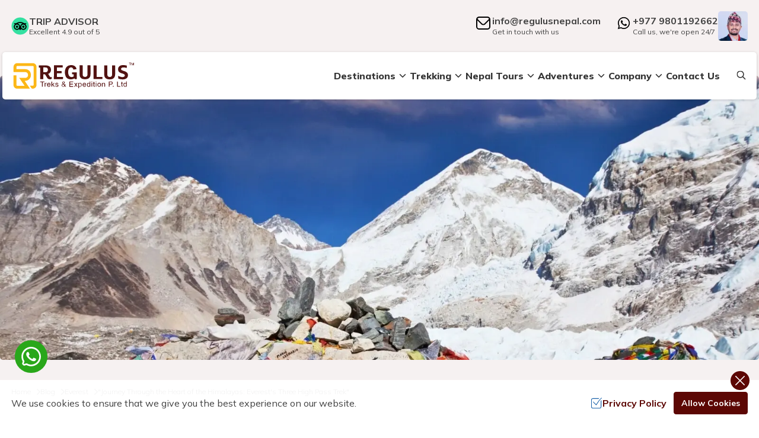

--- FILE ---
content_type: text/html; charset=utf-8
request_url: https://www.regulusnepal.com/blog/everest-three-passes-trek
body_size: 44779
content:
<!DOCTYPE html><html lang="en" prefix="og: https://ogp.me/ns#" class="__variable_f2b1c8 __variable_ec64bb"><head><meta charSet="utf-8"/><link rel="preconnect" href="https://media.app.regulusnepal.com"/><link href="https://media.app.regulusnepal.com" rel="dns-prefetch"/><meta name="viewport" content="width=device-width, initial-scale=1"/><link rel="preload" as="image" href="https://media.app.regulusnepal.com/themes/images/logo.svg" fetchPriority="high"/><link rel="preload" as="image" imageSrcSet="/_next/image?url=https%3A%2F%2Fmedia.app.regulusnepal.com%2Fuploads%2Ffullbanner%2Feverest-view-nepal.webp&amp;w=640&amp;q=75&amp;dpl=dpl_EZsu7SdHKKtPeABCbEgqmHrMbBZ3 640w, /_next/image?url=https%3A%2F%2Fmedia.app.regulusnepal.com%2Fuploads%2Ffullbanner%2Feverest-view-nepal.webp&amp;w=750&amp;q=75&amp;dpl=dpl_EZsu7SdHKKtPeABCbEgqmHrMbBZ3 750w, /_next/image?url=https%3A%2F%2Fmedia.app.regulusnepal.com%2Fuploads%2Ffullbanner%2Feverest-view-nepal.webp&amp;w=828&amp;q=75&amp;dpl=dpl_EZsu7SdHKKtPeABCbEgqmHrMbBZ3 828w, /_next/image?url=https%3A%2F%2Fmedia.app.regulusnepal.com%2Fuploads%2Ffullbanner%2Feverest-view-nepal.webp&amp;w=1080&amp;q=75&amp;dpl=dpl_EZsu7SdHKKtPeABCbEgqmHrMbBZ3 1080w, /_next/image?url=https%3A%2F%2Fmedia.app.regulusnepal.com%2Fuploads%2Ffullbanner%2Feverest-view-nepal.webp&amp;w=1200&amp;q=75&amp;dpl=dpl_EZsu7SdHKKtPeABCbEgqmHrMbBZ3 1200w, /_next/image?url=https%3A%2F%2Fmedia.app.regulusnepal.com%2Fuploads%2Ffullbanner%2Feverest-view-nepal.webp&amp;w=1920&amp;q=75&amp;dpl=dpl_EZsu7SdHKKtPeABCbEgqmHrMbBZ3 1920w, /_next/image?url=https%3A%2F%2Fmedia.app.regulusnepal.com%2Fuploads%2Ffullbanner%2Feverest-view-nepal.webp&amp;w=2048&amp;q=75&amp;dpl=dpl_EZsu7SdHKKtPeABCbEgqmHrMbBZ3 2048w, /_next/image?url=https%3A%2F%2Fmedia.app.regulusnepal.com%2Fuploads%2Ffullbanner%2Feverest-view-nepal.webp&amp;w=3840&amp;q=75&amp;dpl=dpl_EZsu7SdHKKtPeABCbEgqmHrMbBZ3 3840w" imageSizes="100vw" fetchPriority="high"/><link rel="stylesheet" href="/_next/static/css/b0147888276bc993.css?dpl=dpl_EZsu7SdHKKtPeABCbEgqmHrMbBZ3" data-precedence="next"/><link rel="stylesheet" href="/_next/static/css/0dd9d4ed9e5c0529.css?dpl=dpl_EZsu7SdHKKtPeABCbEgqmHrMbBZ3" data-precedence="next"/><link rel="stylesheet" href="/_next/static/css/6fa564c74631270f.css" as="style" data-precedence="dynamic"/><link rel="preload" as="script" fetchPriority="low" href="/_next/static/chunks/webpack-12f99a5b4407879b.js?dpl=dpl_EZsu7SdHKKtPeABCbEgqmHrMbBZ3"/><script src="/_next/static/chunks/fd9d1056-2e81ac32f34f8c8d.js?dpl=dpl_EZsu7SdHKKtPeABCbEgqmHrMbBZ3" async=""></script><script src="/_next/static/chunks/2117-d07a779308c125ab.js?dpl=dpl_EZsu7SdHKKtPeABCbEgqmHrMbBZ3" async=""></script><script src="/_next/static/chunks/main-app-dd9357982cbe95c2.js?dpl=dpl_EZsu7SdHKKtPeABCbEgqmHrMbBZ3" async=""></script><script src="/_next/static/chunks/2972-5591fa39be1fd254.js?dpl=dpl_EZsu7SdHKKtPeABCbEgqmHrMbBZ3" async=""></script><script src="/_next/static/chunks/5878-df2d90769fadb2e9.js?dpl=dpl_EZsu7SdHKKtPeABCbEgqmHrMbBZ3" async=""></script><script src="/_next/static/chunks/7492-ed1b2b9da97c48cd.js?dpl=dpl_EZsu7SdHKKtPeABCbEgqmHrMbBZ3" async=""></script><script src="/_next/static/chunks/4130-49c1c40d6d5abd6d.js?dpl=dpl_EZsu7SdHKKtPeABCbEgqmHrMbBZ3" async=""></script><script src="/_next/static/chunks/app/blog/%5Bslug%5D/page-cc550c365924544c.js?dpl=dpl_EZsu7SdHKKtPeABCbEgqmHrMbBZ3" async=""></script><script src="/_next/static/chunks/3530-43bac4a60457ea16.js?dpl=dpl_EZsu7SdHKKtPeABCbEgqmHrMbBZ3" async=""></script><script src="/_next/static/chunks/app/layout-c4042fc7fd5b343a.js?dpl=dpl_EZsu7SdHKKtPeABCbEgqmHrMbBZ3" async=""></script><script src="/_next/static/chunks/app/error-adca2d8a750dd151.js?dpl=dpl_EZsu7SdHKKtPeABCbEgqmHrMbBZ3" async=""></script><link rel="preload" href="https://www.googletagmanager.com/gtag/js?id=G-2W8YZYEBJ3" as="script"/><link rel="preload" href="https://www.googletagmanager.com/gtm.js?id=GTM-KN6X7W5W" as="script"/><link rel="preload" href="https://www.googletagmanager.com/gtag/js?id=AW-17416147757" as="script"/><title>Everest&#x27;s Three High Pass Trek A Complete Guide 2023 | Regulus Nepal</title><meta name="description" content="Everest base camp 3 passes trek is one of the best, challenging &amp; most adventurous trek in the world to experience breathtaking views of mountains in Everest region crossing 3 different high passes named Renjo La pass, Cho La passes &amp; Kongma La pass."/><meta name="keywords" content="Everest 3 high passes trekking, challenging trek in Everest region,3 high passes trek in Everest region, Everest Three Passes Trek, Everest 3 passes trekking itinerary, Everest high passes trek, Everest high passes trek map, Kongma La pass."/><meta name="robots" content="index, follow"/><meta name="googlebot" content="index, follow, max-image-preview:large"/><link rel="canonical" href="https://www.regulusnepal.com/blog/everest-three-passes-trek"/><link rel="alternate" type="application/rss+xml" href="https://www.regulusnepal.com/rss.xml"/><meta property="og:title" content="Everest&#x27;s Three High Pass Trek A Complete Guide 2023 | Regulus Nepal"/><meta property="og:description" content="Everest base camp 3 passes trek is one of the best, challenging &amp; most adventurous trek in the world to experience breathtaking views of mountains in Everest region crossing 3 different high passes named Renjo La pass, Cho La passes &amp; Kongma La pass."/><meta property="og:url" content="https://www.regulusnepal.com/blog/everest-three-passes-trek"/><meta property="og:site_name" content="Regulus Treks and Expedition"/><meta property="og:locale" content="en_US"/><meta property="og:image" content="https://media.app.regulusnepal.com/uploads/socialmedia/everest-passes-nepal.jpg"/><meta property="og:image:width" content="1200"/><meta property="og:image:height" content="600"/><meta property="og:type" content="article"/><meta name="twitter:card" content="summary_large_image"/><meta name="twitter:title" content="Everest&#x27;s Three High Pass Trek A Complete Guide 2023 | Regulus Nepal"/><meta name="twitter:description" content="Everest base camp 3 passes trek is one of the best, challenging &amp; most adventurous trek in the world to experience breathtaking views of mountains in Everest region crossing 3 different high passes named Renjo La pass, Cho La passes &amp; Kongma La pass."/><meta name="twitter:image" content="https://media.app.regulusnepal.com/uploads/socialmedia/everest-passes-nepal.jpg"/><meta name="twitter:image:width" content="1200"/><meta name="twitter:image:height" content="600"/><link rel="icon" href="/favicon.ico"/><link rel="apple-touch-icon" href="/apple-touch-icon.png"/><link rel="icon" href="/favicon-16x16.png" sizes="16x16" type="image/png"/><link rel="icon" href="/favicon-32x32.png" sizes="32x32" type="image/png"/><link rel="icon" href="/android-chrome-192x192.png" sizes="192x192" type="image/png"/><link rel="icon" href="/android-chrome-512x512.png" sizes="512x512" type="image/png"/><meta name="next-size-adjust"/><script src="/_next/static/chunks/polyfills-42372ed130431b0a.js?dpl=dpl_EZsu7SdHKKtPeABCbEgqmHrMbBZ3" noModule=""></script></head><body><noscript><iframe src="https://www.googletagmanager.com/ns.html?id=GTM-KN6X7W5W" height="0" width="0" style="display:none;visibility:hidden"></iframe></noscript><main id="main"><!--$--><!--/$--><!--$--><header class="relative bg-[#f6f1f1] lg:pb-[40px]"><div class="web-header"><div class="web-header__top-wrap  py-[6px]"><div class="container"><div class="flex flex-wrap justify-between py-[13px]"><a target="_blank" rel="noopener noreferrer" aria-label="TripAdvisor" class="web-header__top-wrap-tripadvisor flex gap-2" href="https://www.tripadvisor.com/Attraction_Review-g293890-d10162700-Reviews-Regulus_Treks_and_Expedition-Kathmandu_Kathmandu_Valley_Bagmati_Zone_Central_Reg.html"><svg xmlns="http://www.w3.org/2000/svg" xml:space="preserve" viewBox="0 0 512 512" class="h-[30px] w-[30px]"><circle cx="256" cy="256" r="247.7" style="fill:#34e0a1"></circle><path d="m409 207.7 29.9-32.5h-66.3c-33.2-22.7-73.3-35.9-116.6-35.9s-83.2 13.2-116.4 35.9H73.2l29.9 32.5c-18.3 16.7-29.8 40.8-29.8 67.5 0 50.5 40.9 91.4 91.4 91.4 24 0 45.8-9.2 62.1-24.4l29.3 31.9 29.3-31.9c16.3 15.1 38.1 24.3 62.1 24.3 50.5 0 91.4-40.9 91.4-91.4-.1-26.7-11.6-50.7-29.9-67.4M164.6 337c-34.2 0-61.8-27.7-61.8-61.8s27.7-61.8 61.8-61.8c34.2 0 61.8 27.7 61.8 61.8S198.8 337 164.6 337m91.4-63.6c0-40.7-29.6-75.6-68.6-90.5 21.1-8.8 44.3-13.7 68.6-13.7s47.5 4.9 68.6 13.7c-39 14.9-68.6 49.8-68.6 90.5m91.4 63.6c-34.2 0-61.8-27.7-61.8-61.8s27.7-61.8 61.8-61.8c34.2 0 61.8 27.7 61.8 61.8S381.5 337 347.4 337m0-94.2c-17.9 0-32.4 14.5-32.4 32.4s14.5 32.4 32.4 32.4 32.4-14.5 32.4-32.4-14.5-32.4-32.4-32.4m-150.3 32.4c0 17.9-14.5 32.4-32.4 32.4s-32.4-14.5-32.4-32.4 14.5-32.4 32.4-32.4c17.8 0 32.4 14.5 32.4 32.4"></path></svg><div class="tripadvisor-content"><span class="block font-bold uppercase leading-5 text-text_color">Trip Advisor</span><span class="block text-xs text-text_color">Excellent 4.9 out of 5</span></div></a><div class="web-header__top-wrap-contact flex items-center gap-[18px]"><div class="contact-info-wrap flex gap-2 pr-6"><svg xmlns="http://www.w3.org/2000/svg" width="512" height="512" viewBox="0 0 24 24" class="icon-secondary h-6 w-[30px]"><path d="M19 1H5a5.006 5.006 0 0 0-5 5v12a5.006 5.006 0 0 0 5 5h14a5.006 5.006 0 0 0 5-5V6a5.006 5.006 0 0 0-5-5M5 3h14a3 3 0 0 1 2.78 1.887l-7.658 7.659a3.007 3.007 0 0 1-4.244 0L2.22 4.887A3 3 0 0 1 5 3m14 18H5a3 3 0 0 1-3-3V7.5l6.464 6.46a5.007 5.007 0 0 0 7.072 0L22 7.5V18a3 3 0 0 1-3 3"></path></svg><div class="contact-info-wrap-details"><a class="mb-[3px] block font-bold leading-[16px] text-text_color" href="mailto:info@regulusnepal.com">info@regulusnepal.com</a><span class="block text-xs text-text_color">Get in touch with us</span></div></div><div class="contact-info-wrap flex gap-2"><svg xmlns="http://www.w3.org/2000/svg" xml:space="preserve" viewBox="0 0 512 512" class="icon-secondary h-6 w-[30px]"><path d="M407.8 102.2c-19.9-20-43.5-35.9-69.5-46.6-26-10.8-54-16.3-82.1-16.2-37.7 0-74.7 10-107.3 28.8s-59.7 45.9-78.6 78.5c-19 32.6-28.9 69.6-29 107.3s9.8 74.7 28.5 107.4L39.5 472.7l113.8-29.8c31.4 17.5 66.7 26.8 102.6 27.1 57.1 0 112-22.6 152.5-62.8 40.6-40.2 63.6-94.8 64.1-152-.2-28.5-6-56.7-17.1-83-11.1-26.2-27.3-50-47.6-70M256.1 432.9c-32 0-63.5-8.6-91-24.9l-6.5-4.1-67.4 17.9 17.9-65.8-4.3-6.8c-23-37.2-31.6-81.5-24.2-124.7 7.5-43.1 30.5-82 64.7-109.3s77.2-41 120.9-38.7 85 20.6 116.1 51.4c34 33.3 53.5 78.6 54.2 126.2-.4 47.6-19.6 93-53.4 126.5s-79.4 52.3-127 52.3m97.8-133.8c-5.4-2.7-31.7-15.7-36.6-17.3s-8.7-2.7-12.2 2.7c-5.3 7.3-11 14.2-17.1 20.9-3 3.8-6.2 4.1-11.6 0-30.9-12.2-56.6-34.7-72.9-63.6-5.7-9.5 5.4-8.9 15.7-29.3.8-1.5 1.2-3.1 1.2-4.7s-.4-3.3-1.2-4.7c0-2.7-12.2-29.3-16.5-39.8-4.3-10.6-8.7-8.9-12.2-9.2H180c-2.7 0-5.4.7-7.9 1.8-2.5 1.2-4.7 2.9-6.4 4.9-6.1 5.9-10.8 13.1-13.9 20.9-3.1 7.9-4.4 16.4-4 24.8 1.7 20.3 9.3 39.6 21.9 55.5 23.1 34.6 54.7 62.5 91.8 81.3 19.5 11.4 42.1 16.1 64.5 13.5 7.5-1.5 14.5-4.5 20.7-8.9s11.4-10 15.3-16.6c3.6-8 4.7-16.8 3.3-25.5-2.5-2.7-6-4-11.4-6.7"></path></svg><div class="contact-info-wrap-details"><a class="mb-[3px] block font-bold leading-[16px] text-text_color" target="_blank" rel="noopener noreferrer" href="https://wa.me/9779801192662">+977 9801192662</a><span class="block text-xs text-text_color">Call us, we&#x27;re open 24/7</span></div></div><img alt="madan bhandari" loading="lazy" width="50" height="50" decoding="async" data-nimg="1" style="color:transparent" srcSet="/_next/image?url=https%3A%2F%2Fmedia.app.regulusnepal.com%2Fuploads%2Fteam%2Fmadan-bhandari.webp&amp;w=64&amp;q=75&amp;dpl=dpl_EZsu7SdHKKtPeABCbEgqmHrMbBZ3 1x, /_next/image?url=https%3A%2F%2Fmedia.app.regulusnepal.com%2Fuploads%2Fteam%2Fmadan-bhandari.webp&amp;w=128&amp;q=75&amp;dpl=dpl_EZsu7SdHKKtPeABCbEgqmHrMbBZ3 2x" src="/_next/image?url=https%3A%2F%2Fmedia.app.regulusnepal.com%2Fuploads%2Fteam%2Fmadan-bhandari.webp&amp;w=128&amp;q=75&amp;dpl=dpl_EZsu7SdHKKtPeABCbEgqmHrMbBZ3"/></div></div></div></div><div class="web-header__menu-wrap hidden lg:block"><div class="container relative"><div class="custom-rounded custom-shadow absolute left-0  w-full bg-white p-[15px] "><div class="grid grid-cols-12"><div class="col-span-3"><div class="biz__logo"><a href="/"><img alt="Regulus Treks &amp; Expedition P. Ltd." fetchPriority="high" loading="eager" width="215" height="60" decoding="async" data-nimg="1" style="color:transparent" src="https://media.app.regulusnepal.com/themes/images/logo.svg"/></a></div></div><div class="col-span-9"><nav class="nav-menu flex h-[50px] items-center justify-end gap-[10px] xl:gap-[45px]"><!--$--><ul class="items-center gap-[10px] lg:flex xl:gap-[35px]"><li><span class="dropdown-toggle flex w-full items-center gap-1 text-base font-extrabold text-heading_color">Destinations<span class="icon"><svg xmlns="http://www.w3.org/2000/svg" xml:space="preserve" viewBox="0 0 512 512" class="icon-black h-[18px] w-[18px]"><path d="M256 341.3c-5.7 0-11.1-2.2-15.1-6.2l-128-128c-8.4-8.4-8.4-21.9 0-30.3s21.9-8.4 30.3 0L256 289.9 368.9 177c8.9-7.7 22.4-6.6 30.1 2.3 6.8 8 6.8 19.8 0 27.8l-128 128c-4 4-9.4 6.2-15 6.2" style="fill:#1261a0"></path></svg></span></span><!--$--><div class="item dropdown custom-shadow absolute left-0 top-[83px] z-10 hidden max-h-[450px] w-full overflow-y-auto rounded-[5px] p-6"><div class="flex flex-wrap justify-start"><ul class="column-4 megamenu-items"><li class="p-0 lg:p-2"><a class="mb-[3px] flex justify-between text-base font-bold text-primary" href="/nepal">Nepal</a><!--$--><ul class="space-y-2 "><li><a class="text-dim-black text-sm font-medium duration-200 hover:text-primary" href="/trekking-in-nepal">Trekking</a></li><li><a class="text-dim-black text-sm font-medium duration-200 hover:text-primary" href="/nepal-tour-packages">Nepal Tours</a></li><li><a class="text-dim-black text-sm font-medium duration-200 hover:text-primary" href="/adventure-in-nepal">Adventures</a></li><li><a class="text-dim-black text-sm font-medium duration-200 hover:text-primary" href="/hikings">Hikings</a></li><li><a class="text-dim-black text-sm font-medium duration-200 hover:text-primary" href="/nepal-best-offers">Best Offers</a></li></ul><!--/$--></li><li class="p-0 lg:p-2"><a class="mb-[3px] flex justify-between text-base font-bold text-primary" href="/bhutan-tour-from-nepal">Bhutan</a><!--$--><ul class="space-y-2 "><li><a class="text-dim-black text-sm font-medium duration-200 hover:text-primary" href="/bhutan-tour">Bhutan Tour Packages</a></li></ul><!--/$--><!--$--><ul class="space-y-2 "><li><a class="text-dim-black text-sm font-medium duration-200 hover:text-primary" href="/3-nights-4-days-bhutan-tour">3 Nights 4 Days Bhutan Tour</a></li><li><a class="text-dim-black text-sm font-medium duration-200 hover:text-primary" href="/4-nights-5-days-bhutan-tour">4 Nights 5 Days Bhutan Tour</a></li><li><a class="text-dim-black text-sm font-medium duration-200 hover:text-primary" href="/5-nights-6-days-bhutan-tour">5 Nights 6 Days Bhutan Tour</a></li><li><a class="text-dim-black text-sm font-medium duration-200 hover:text-primary" href="/short-bhutan-tour">Short Bhutan Tour</a></li></ul><!--/$--></li><li class="p-0 lg:p-2"><a class="mb-[3px] flex justify-between text-base font-bold text-primary" href="/tibet">Tibet</a><!--$--><ul class="space-y-2 "><li><a class="text-dim-black text-sm font-medium duration-200 hover:text-primary" href="/tibet-tour">Tibet Tour Packages</a></li></ul><!--/$--><!--$--><ul class="space-y-2 "><li><a class="text-dim-black text-sm font-medium duration-200 hover:text-primary" href="/3-nights-4-days-lhasa-tour">3 Nights 4 Days Lhasa Tour</a></li><li><a class="text-dim-black text-sm font-medium duration-200 hover:text-primary" href="/7-nights-8-days-tibet-tour">7 Nights 8 Days Tibet Tour</a></li><li><a class="text-dim-black text-sm font-medium duration-200 hover:text-primary" href="/ebc-lhasa-tour">EBC-Lhasa Tour</a></li></ul><!--/$--></li></ul></div></div><!--/$--></li><li><span class="dropdown-toggle flex w-full items-center gap-1 text-base font-extrabold text-heading_color">Trekking<span class="icon"><svg xmlns="http://www.w3.org/2000/svg" xml:space="preserve" viewBox="0 0 512 512" class="icon-black h-[18px] w-[18px]"><path d="M256 341.3c-5.7 0-11.1-2.2-15.1-6.2l-128-128c-8.4-8.4-8.4-21.9 0-30.3s21.9-8.4 30.3 0L256 289.9 368.9 177c8.9-7.7 22.4-6.6 30.1 2.3 6.8 8 6.8 19.8 0 27.8l-128 128c-4 4-9.4 6.2-15 6.2" style="fill:#1261a0"></path></svg></span></span><!--$--><div class="item dropdown custom-shadow absolute left-0 top-[83px] z-10 hidden max-h-[450px] w-full overflow-y-auto rounded-[5px] p-6"><div class="flex flex-wrap justify-start"><ul class="column-4 megamenu-items"><li class="p-0 lg:p-2"><a class="mb-[3px] flex justify-between text-base font-bold text-primary" href="/everest-region-trekking">Everest Region Trekking</a><!--$--><ul class="space-y-2 "><li><a class="text-dim-black text-sm font-medium duration-200 hover:text-primary" href="/everest-cho-la-pass-trek">Everest Cho La Pass Trek</a></li><li><a class="text-dim-black text-sm font-medium duration-200 hover:text-primary" href="/everest-panorama-trek">Everest Panorama Trek</a></li><li><a class="text-dim-black text-sm font-medium duration-200 hover:text-primary" href="/three-passes-trek-nepal">Three Passes Trek</a></li><li><a class="text-dim-black text-sm font-medium duration-200 hover:text-primary" href="/jiri-to-everest-base-camp-trek">Jiri to Everest Base Camp Trek</a></li><li><a class="text-dim-black text-sm font-medium duration-200 hover:text-primary" href="/everest-base-camp-trek-14-days">Everest Base Camp Trek - 14 Days</a></li><li><a class="text-dim-black text-sm font-medium duration-200 hover:text-primary" href="/7-days-everest-base-camp-trek">Everest Base Camp Trek 7 Days</a></li><li><a class="text-dim-black text-sm font-medium duration-200 hover:text-primary" href="/everest-gokyo-lake-trek">Everest Gokyo Lake Trek</a></li><li><a class="text-dim-black text-sm font-medium duration-200 hover:text-primary" href="/everest-view-trek">Everest View Trek</a></li><li><a class="text-dim-black text-sm font-medium duration-200 hover:text-primary" href="/everest-base-camp-luxury-trek">Everest Base Camp Luxury Trek</a></li></ul><!--/$--></li><li class="p-0 lg:p-2"><a class="mb-[3px] flex justify-between text-base font-bold text-primary" href="/rara-lake-trekking">Rara Lake Trekking</a><!--$--><ul class="space-y-2 "><li><a class="text-dim-black text-sm font-medium duration-200 hover:text-primary" href="/rara-lake-trek">Rara Lake Trek</a></li></ul><!--/$--></li><li class="p-0 lg:p-2"><a class="mb-[3px] flex justify-between text-base font-bold text-primary" href="/annapurna-region-trekking">Annapurna Region Trekking</a><!--$--><ul class="space-y-2 "><li><a class="text-dim-black text-sm font-medium duration-200 hover:text-primary" href="/annapurna-base-camp-trek">Annapurna Base Camp Trek</a></li><li><a class="text-dim-black text-sm font-medium duration-200 hover:text-primary" href="/annapurna-panorama-trek">Annapurna Panorama Trek</a></li><li><a class="text-dim-black text-sm font-medium duration-200 hover:text-primary" href="/annapurna-circuit-trek">Annapurna Circuit Trek</a></li><li><a class="text-dim-black text-sm font-medium duration-200 hover:text-primary" href="/annapurna-sanctuary-trek">Annapurna Sanctuary Trek</a></li><li><a class="text-dim-black text-sm font-medium duration-200 hover:text-primary" href="/annapurna-royal-trek">Annapurna Royal Trek</a></li><li><a class="text-dim-black text-sm font-medium duration-200 hover:text-primary" href="/dhaulagiri-circuit-trek">Dhaulagiri Circuit Trek</a></li><li><a class="text-dim-black text-sm font-medium duration-200 hover:text-primary" href="/annapurna-base-camp-short-trek">Annapurna Base Camp Short Trek 9 Days</a></li><li><a class="text-dim-black text-sm font-medium duration-200 hover:text-primary" href="/tilicho-lake-trekking">Annapurna Circuit Trek With Tilicho Lake</a></li><li><a class="text-dim-black text-sm font-medium duration-200 hover:text-primary" href="/nar-phu-valley-and-tilicho-lake-trek">Nar Phu Valley Trek With Tilicho lake</a></li><li><a class="text-dim-black text-sm font-medium duration-200 hover:text-primary" href="/ghorepani-poon-hill-trek">Ghorepani Poon Hill Ghandruk Trek</a></li><li><a class="text-dim-black text-sm font-medium duration-200 hover:text-primary" href="/mardi-himal-trek">7 Days Mardi Himal Trekking</a></li></ul><!--/$--></li><li class="p-0 lg:p-2"><a class="mb-[3px] flex justify-between text-base font-bold text-primary" href="/kanchenjunga-region-trekking">Kanchenjunga Region Trekking</a><!--$--><ul class="space-y-2 "><li><a class="text-dim-black text-sm font-medium duration-200 hover:text-primary" href="/kanchenjunga-base-camp-trek">Kanchenjunga Base Camp Trek</a></li></ul><!--/$--></li><li class="p-0 lg:p-2"><a class="mb-[3px] flex justify-between text-base font-bold text-primary" href="/langtang-region-trekking">Langtang Region Trekking</a><!--$--><ul class="space-y-2 "><li><a class="text-dim-black text-sm font-medium duration-200 hover:text-primary" href="/gosaikunda-trek">Gosaikunda Trek</a></li><li><a class="text-dim-black text-sm font-medium duration-200 hover:text-primary" href="/helambu-trek">Helambu Trek</a></li><li><a class="text-dim-black text-sm font-medium duration-200 hover:text-primary" href="/langtang-gosainkunda-helambu-trek">Langtang Gosainkunda Helambu Trek</a></li><li><a class="text-dim-black text-sm font-medium duration-200 hover:text-primary" href="/langtang-valley-trek">Langtang Valley Trek</a></li><li><a class="text-dim-black text-sm font-medium duration-200 hover:text-primary" href="/panch-pokhari-solukhumbu-trek">Panch Pokhari Short Trek</a></li><li><a class="text-dim-black text-sm font-medium duration-200 hover:text-primary" href="/langtang-valley-short-trek-7-days">Langtang Valley Short Trek 7 Days</a></li><li><a class="text-dim-black text-sm font-medium duration-200 hover:text-primary" href="/ganesh-himal-trek">Ganesh Himal Trek</a></li></ul><!--/$--></li><li class="p-0 lg:p-2"><a class="mb-[3px] flex justify-between text-base font-bold text-primary" href="/mustang-region-trekking">Mustang Region Trekking</a><!--$--><ul class="space-y-2 "><li><a class="text-dim-black text-sm font-medium duration-200 hover:text-primary" href="/upper-mustang-trek">Upper Mustang Trek</a></li><li><a class="text-dim-black text-sm font-medium duration-200 hover:text-primary" href="/jomsom-muktinath-trek">Jomsom Muktinath Trek</a></li></ul><!--/$--></li><li class="p-0 lg:p-2"><a class="mb-[3px] flex justify-between text-base font-bold text-primary" href="/manaslu-region-trekking">Manaslu Region Trekking</a><!--$--><ul class="space-y-2 "><li><a class="text-dim-black text-sm font-medium duration-200 hover:text-primary" href="/manaslu-circuit-trek">Manaslu Circuit Trek</a></li></ul><!--/$--></li><li class="p-0 lg:p-2"><a class="mb-[3px] flex justify-between text-base font-bold text-primary" href="/dolpo-region-trekking">Dolpo Region Trekking</a><!--$--><ul class="space-y-2 "><li><a class="text-dim-black text-sm font-medium duration-200 hover:text-primary" href="/lower-dolpo-trek">Lower Dolpo Trek</a></li><li><a class="text-dim-black text-sm font-medium duration-200 hover:text-primary" href="/limi-valley-trek">Limi Valley Trek</a></li><li><a class="text-dim-black text-sm font-medium duration-200 hover:text-primary" href="/upper-dolpo-trek">Upper Dolpo Trek</a></li></ul><!--/$--></li><li class="p-0 lg:p-2"><a class="mb-[3px] flex justify-between text-base font-bold text-primary" href="/makalu-region-trekking">Makalu Region Trekking</a><!--$--><ul class="space-y-2 "><li><a class="text-dim-black text-sm font-medium duration-200 hover:text-primary" href="/arun-valley-trek">Arun Valley Trek</a></li><li><a class="text-dim-black text-sm font-medium duration-200 hover:text-primary" href="/makalu-base-camp-trek">Makalu Base Camp Trek</a></li></ul><!--/$--></li><li class="p-0 lg:p-2"><a class="mb-[3px] flex justify-between text-base font-bold text-primary" href="/nepal-yoga-trek">Yoga Treks in Nepal</a><!--$--><ul class="space-y-2 "><li><a class="text-dim-black text-sm font-medium duration-200 hover:text-primary" href="/muktinath-meditation-trekking">Muktinath Meditation Trekking</a></li><li><a class="text-dim-black text-sm font-medium duration-200 hover:text-primary" href="/nepal-yoga-trekking">Nepal Yoga Trekking</a></li><li><a class="text-dim-black text-sm font-medium duration-200 hover:text-primary" href="/upper-dolpo-meditation-trekking">Upper Dolpo Meditation Trekking</a></li><li><a class="text-dim-black text-sm font-medium duration-200 hover:text-primary" href="/poon-hill-yoga-trek-in-nepal">Poon Hill Yoga Trek</a></li><li><a class="text-dim-black text-sm font-medium duration-200 hover:text-primary" href="/everest-base-camp-yoga-trek">Everest Base Camp Yoga Trek</a></li></ul><!--/$--></li></ul></div></div><!--/$--></li><li><span class="dropdown-toggle flex w-full items-center gap-1 text-base font-extrabold text-heading_color">Nepal Tours<span class="icon"><svg xmlns="http://www.w3.org/2000/svg" xml:space="preserve" viewBox="0 0 512 512" class="icon-black h-[18px] w-[18px]"><path d="M256 341.3c-5.7 0-11.1-2.2-15.1-6.2l-128-128c-8.4-8.4-8.4-21.9 0-30.3s21.9-8.4 30.3 0L256 289.9 368.9 177c8.9-7.7 22.4-6.6 30.1 2.3 6.8 8 6.8 19.8 0 27.8l-128 128c-4 4-9.4 6.2-15 6.2" style="fill:#1261a0"></path></svg></span></span><!--$--><div class="item dropdown custom-shadow absolute left-0 top-[83px] z-10 hidden max-h-[450px] w-full overflow-y-auto rounded-[5px] p-6"><div class="flex flex-wrap justify-start"><ul class="column-4 megamenu-items"><li class="p-0 lg:p-2"><a class="mb-[3px] flex justify-between text-base font-bold text-primary" href="/nepal-tour-packages-from-india">Nepal Tour Packages from India</a><!--$--><ul class="space-y-2 "><li><a class="text-dim-black text-sm font-medium duration-200 hover:text-primary" href="/kathmandu-bhaktapur-nagarkot-tour">Nepal Highlights Tour 4 Days</a></li><li><a class="text-dim-black text-sm font-medium duration-200 hover:text-primary" href="/kathmandu-heritage-tour-for-indians">Kathmandu Tour Package 4 days</a></li><li><a class="text-dim-black text-sm font-medium duration-200 hover:text-primary" href="/kathmandu-to-pokhara-tour">Kathmandu to Pokhara Discovery 5 Days</a></li><li><a class="text-dim-black text-sm font-medium duration-200 hover:text-primary" href="/kathmandu-pokhara-tour-in-six-days">Nepal Darshan Tour Package 6 Days</a></li><li><a class="text-dim-black text-sm font-medium duration-200 hover:text-primary" href="/kathmandu-pokhara-nagarkot-tour">Best of Nepal in 6 Days</a></li><li><a class="text-dim-black text-sm font-medium duration-200 hover:text-primary" href="/one-week-nepal-tour-kathmandu-pokhara-chitwan">Culture, Nature &amp; Wildlife Tour, 7 Days</a></li><li><a class="text-dim-black text-sm font-medium duration-200 hover:text-primary" href="/muktinath-tour-package-from-kathmandu">Muktinath Tour Package By Drive 7 Days</a></li><li><a class="text-dim-black text-sm font-medium duration-200 hover:text-primary" href="/nepal-tour-kathmandu-pokhara-chitwan-nagarkot">Cities, Safari &amp; Sunrise Tour, 8 Days</a></li></ul><!--/$--></li><li class="p-0 lg:p-2"><a class="mb-[3px] flex justify-between text-base font-bold text-primary" href="/astronomy-tour-in-nepal">Astronomy Tour</a><!--$--><ul class="space-y-2 "><li><a class="text-dim-black text-sm font-medium duration-200 hover:text-primary" href="/luxury-astronomy-tour-in-nepal">Luxury Astronomy Tour in Nepal</a></li></ul><!--/$--></li><li class="p-0 lg:p-2"><a class="mb-[3px] flex justify-between text-base font-bold text-primary" href="/nepal-heritage-tour-packages">Nepal Heritage Tours</a><!--$--><ul class="space-y-2 "><li><a class="text-dim-black text-sm font-medium duration-200 hover:text-primary" href="/kathmandu-heritage-tour">Kathmandu Heritage Tour</a></li><li><a class="text-dim-black text-sm font-medium duration-200 hover:text-primary" href="/kathmandu-nagarkot-pokhara-tour">5 Nights 6 Days Nepal Tour</a></li><li><a class="text-dim-black text-sm font-medium duration-200 hover:text-primary" href="/6-nights-7-days-nepal-tour">Nepal Classic Tour</a></li></ul><!--/$--></li><li class="p-0 lg:p-2"><a class="mb-[3px] flex justify-between text-base font-bold text-primary" href="/wildlife-tour-in-nepal">Nepal Wildlife Safaris</a><!--$--><ul class="space-y-2 "><li><a class="text-dim-black text-sm font-medium duration-200 hover:text-primary" href="/kathmandu-chitwan-tour">Chitwan National Park Safari Tour</a></li><li><a class="text-dim-black text-sm font-medium duration-200 hover:text-primary" href="/bardia-jungle-safari-tour">Bardia Jungle Safari Tour</a></li></ul><!--/$--></li><li class="p-0 lg:p-2"><a class="mb-[3px] flex justify-between text-base font-bold text-primary" href="/nepal-luxury-tour">Nepal Luxury Travel</a><!--$--><ul class="space-y-2 "><li><a class="text-dim-black text-sm font-medium duration-200 hover:text-primary" href="/upper-mustang-jeep-tour">Luxury Upper Mustang Jeep Tour (4WD)</a></li><li><a class="text-dim-black text-sm font-medium duration-200 hover:text-primary" href="/helicopter-sightseeing-tour-in-nepal">Helicopter Sightseeing Tour</a></li><li><a class="text-dim-black text-sm font-medium duration-200 hover:text-primary" href="/everest-base-camp-luxury-trek">Everest Base Camp Luxury Trek</a></li><li><a class="text-dim-black text-sm font-medium duration-200 hover:text-primary" href="/everest-mountain-flight">Everest Mountain Flight</a></li></ul><!--/$--></li><li class="p-0 lg:p-2"><a class="mb-[3px] flex justify-between text-base font-bold text-primary" href="/nepal-pilgrimage-tour-packages">Nepal Pilgrimage Tours</a><!--$--><ul class="space-y-2 "><li><a class="text-dim-black text-sm font-medium duration-200 hover:text-primary" href="/hindu-pilgrimage-tour-in-nepal">Nepal Hindu Pilgrimage Tour</a></li><li><a class="text-dim-black text-sm font-medium duration-200 hover:text-primary" href="/kathmandu-lumbini-tour">Buddhist Pilgrimage Tour</a></li><li><a class="text-dim-black text-sm font-medium duration-200 hover:text-primary" href="/halesi-maratika-tour">Halesi Maratika Tour</a></li><li><a class="text-dim-black text-sm font-medium duration-200 hover:text-primary" href="/muktinath-tour-package-from-kathmandu">Muktinath Tour Package By Drive 7 Days</a></li><li><a class="text-dim-black text-sm font-medium duration-200 hover:text-primary" href="/gosaikunda-lake-tour">Gosaikunda Lake Tour</a></li></ul><!--/$--></li><li class="p-0 lg:p-2"><a class="mb-[3px] flex justify-between text-base font-bold text-primary" href="/nepal-comfort-tours">Nepal Comfort Tours</a><!--$--><ul class="space-y-2 "><li><a class="text-dim-black text-sm font-medium duration-200 hover:text-primary" href="/8-nights-9-days-best-of-nepal-tour">Nepal Family Tour</a></li><li><a class="text-dim-black text-sm font-medium duration-200 hover:text-primary" href="/snow-tour-package-in-nepal">Snow Tour in Nepal Kalinchowk Tour</a></li><li><a class="text-dim-black text-sm font-medium duration-200 hover:text-primary" href="/10-days-nepal-honeymoon-tour-package">Nepal Honeymoon Tour</a></li><li><a class="text-dim-black text-sm font-medium duration-200 hover:text-primary" href="/nepal-volunteer-tour">Nepal Volunteer Tour</a></li><li><a class="text-dim-black text-sm font-medium duration-200 hover:text-primary" href="/kathmandu-pokhara-tour">Kathmandu-Pokhara Tour</a></li><li><a class="text-dim-black text-sm font-medium duration-200 hover:text-primary" href="/nagarkot-sunrise-tour">3 Nights 4 Days Kathmandu Nagarkot Tour</a></li></ul><!--/$--></li><li class="p-0 lg:p-2"><a class="mb-[3px] flex justify-between text-base font-bold text-primary" href="/day-tour-in-nepal">Nepal Day Tours</a><!--$--><ul class="space-y-2 "><li><a class="text-dim-black text-sm font-medium duration-200 hover:text-primary" href="/kathmandu-city-tour">Full Day Kathmandu City Tour</a></li><li><a class="text-dim-black text-sm font-medium duration-200 hover:text-primary" href="/patan-and-bhaktapur-durbar-tour">Patan And Bhaktapur Durbar Tour</a></li><li><a class="text-dim-black text-sm font-medium duration-200 hover:text-primary" href="/chandragiri-hills-cable-car-tour">Chandragiri Hills Cable Car Tour</a></li><li><a class="text-dim-black text-sm font-medium duration-200 hover:text-primary" href="/nagarkot-day-tour">Nagarkot Day Tour</a></li><li><a class="text-dim-black text-sm font-medium duration-200 hover:text-primary" href="/helicopter-sightseeing-tour-in-nepal">Helicopter Sightseeing Tour</a></li><li><a class="text-dim-black text-sm font-medium duration-200 hover:text-primary" href="/paragliding-in-kathmandu-from-chandragiri">Paragliding in Kathmandu From Chandragiri</a></li><li><a class="text-dim-black text-sm font-medium duration-200 hover:text-primary" href="/pokhara-day-tour-package">1 Day Pokhara Tour</a></li><li><a class="text-dim-black text-sm font-medium duration-200 hover:text-primary" href="/paragliding-in-pokhara">Paragliding in Pokhara</a></li><li><a class="text-dim-black text-sm font-medium duration-200 hover:text-primary" href="/everest-mountain-flight">Everest Mountain Flight</a></li><li><a class="text-dim-black text-sm font-medium duration-200 hover:text-primary" href="/zip-flying-in-nepal">Zip Flying</a></li><li><a class="text-dim-black text-sm font-medium duration-200 hover:text-primary" href="/sky-cycling-in-nepal">Sky Cycling in Kushma</a></li><li><a class="text-dim-black text-sm font-medium duration-200 hover:text-primary" href="/bungee-jumping-in-nepal">Bungee in Nepal</a></li></ul><!--/$--></li><li class="p-0 lg:p-2"><a class="mb-[3px] flex justify-between text-base font-bold text-primary" href="/mountain-tours-in-nepal">Nepal Mountain Tours</a><!--$--><ul class="space-y-2 "><li><a class="text-dim-black text-sm font-medium duration-200 hover:text-primary" href="/ghorepani-poon-hill-trek-tour">Ghorepani Poon Hill Tour 8 Days</a></li><li><a class="text-dim-black text-sm font-medium duration-200 hover:text-primary" href="/nepal-himalayas-tour">12 Days Nepal Mountain Tour</a></li></ul><!--/$--></li><li class="p-0 lg:p-2"><a class="mb-[3px] flex justify-between text-base font-bold text-primary" href="/nepal-spiritual-cultural-tours">Nepal Spiritual &amp; Cultural Tours</a><!--$--><ul class="space-y-2 "><li><a class="text-dim-black text-sm font-medium duration-200 hover:text-primary" href="/nepal-spiritual-tour">10 Days Nepal Spiritual Tour</a></li></ul><!--/$--></li></ul></div></div><!--/$--></li><li><span class="dropdown-toggle flex w-full items-center gap-1 text-base font-extrabold text-heading_color">Adventures<span class="icon"><svg xmlns="http://www.w3.org/2000/svg" xml:space="preserve" viewBox="0 0 512 512" class="icon-black h-[18px] w-[18px]"><path d="M256 341.3c-5.7 0-11.1-2.2-15.1-6.2l-128-128c-8.4-8.4-8.4-21.9 0-30.3s21.9-8.4 30.3 0L256 289.9 368.9 177c8.9-7.7 22.4-6.6 30.1 2.3 6.8 8 6.8 19.8 0 27.8l-128 128c-4 4-9.4 6.2-15 6.2" style="fill:#1261a0"></path></svg></span></span><!--$--><div class="item dropdown custom-shadow absolute left-0 top-[83px] z-10 hidden max-h-[450px] w-full overflow-y-auto rounded-[5px] p-6"><div class="flex flex-wrap justify-start"><ul class="column-4 megamenu-items"><li class="p-0 lg:p-2"><a class="mb-[3px] flex justify-between text-base font-bold text-primary" href="/pokhara-adventure-activities">Pokhara Adventure Activities</a><!--$--><ul class="space-y-2 "><li><a class="text-dim-black text-sm font-medium duration-200 hover:text-primary" href="/bungee-jump-in-pokhara">Bungee Jump in Pokhara</a></li><li><a class="text-dim-black text-sm font-medium duration-200 hover:text-primary" href="/pokhara-paragliding">Pokhara Paragliding</a></li><li><a class="text-dim-black text-sm font-medium duration-200 hover:text-primary" href="/pokhara-combo-package">Pokhara Combo Package</a></li><li><a class="text-dim-black text-sm font-medium duration-200 hover:text-primary" href="/bungee-paragliding-combo-package">Bungee &amp; Paragliding Combo Package</a></li><li><a class="text-dim-black text-sm font-medium duration-200 hover:text-primary" href="/hot-air-balloon-pokhara">Hot Air Balloon in Pokhara</a></li></ul><!--/$--></li><li class="p-0 lg:p-2"><a class="mb-[3px] flex justify-between text-base font-bold text-primary" href="/helicopter-tour-in-nepal">Helicopter Tour In Nepal</a><!--$--><ul class="space-y-2 "><li><a class="text-dim-black text-sm font-medium duration-200 hover:text-primary" href="/everest-base-camp-helicopter-tour">Everest Base Camp Helicopter Tour</a></li><li><a class="text-dim-black text-sm font-medium duration-200 hover:text-primary" href="/annapurna-base-camp-helicopter-tour">Annapurna Base Camp Helicopter Tour</a></li><li><a class="text-dim-black text-sm font-medium duration-200 hover:text-primary" href="/gosaikunda-helicopter-tour">Gosainkunda Lake Helicopter Tour</a></li><li><a class="text-dim-black text-sm font-medium duration-200 hover:text-primary" href="/langtang-helicopter-tour">Langtang Valley Helicopter Tour</a></li><li><a class="text-dim-black text-sm font-medium duration-200 hover:text-primary" href="/muktinath-helicopter-tour">Muktinath Helicopter Tour</a></li><li><a class="text-dim-black text-sm font-medium duration-200 hover:text-primary" href="/rara-lake-helicopter-tour">Rara Lake Helicopter Tour</a></li><li><a class="text-dim-black text-sm font-medium duration-200 hover:text-primary" href="/halesi-maratika-helicopter-tour">Halesi Mahadev Helicopter Tour</a></li></ul><!--/$--></li><li class="p-0 lg:p-2"><a class="mb-[3px] flex justify-between text-base font-bold text-primary" href="/mountain-flight-in-nepal">Mountain Flight in Nepal</a><!--$--><ul class="space-y-2 "><li><a class="text-dim-black text-sm font-medium duration-200 hover:text-primary" href="/everest-mountain-flight">Everest Mountain Flight</a></li></ul><!--/$--></li><li class="p-0 lg:p-2"><a class="mb-[3px] flex justify-between text-base font-bold text-primary" href="/jungle-safari-tour-in-nepal">Jungle Safari in Nepal</a><!--$--><ul class="space-y-2 "><li><a class="text-dim-black text-sm font-medium duration-200 hover:text-primary" href="/kathmandu-chitwan-tour">Chitwan National Park Safari Tour</a></li><li><a class="text-dim-black text-sm font-medium duration-200 hover:text-primary" href="/bardia-jungle-safari-tour">Bardia Jungle Safari Tour</a></li></ul><!--/$--></li><li class="p-0 lg:p-2"><a class="mb-[3px] flex justify-between text-base font-bold text-primary" href="/rafting-in-nepal">Rafting in Nepal</a><!--$--><ul class="space-y-2 "><li><a class="text-dim-black text-sm font-medium duration-200 hover:text-primary" href="/trishuli-river-rafting">Trishuli River White Water Rafting</a></li><li><a class="text-dim-black text-sm font-medium duration-200 hover:text-primary" href="/bhotekoshi-river-rafting">Bhotekoshi River Rafting</a></li><li><a class="text-dim-black text-sm font-medium duration-200 hover:text-primary" href="/kaligandaki-river-rafting">Kaligandaki River Rafting</a></li><li><a class="text-dim-black text-sm font-medium duration-200 hover:text-primary" href="/karnali-river-rafting">Karnali River Rafting</a></li></ul><!--/$--></li><li class="p-0 lg:p-2"><a class="mb-[3px] flex justify-between text-base font-bold text-primary" href="/fishing-in-nepal">Fishing in Nepal</a><!--$--><ul class="space-y-2 "><li><a class="text-dim-black text-sm font-medium duration-200 hover:text-primary" href="/seti-karnali-fishing">Seti Karnali Fishing</a></li><li><a class="text-dim-black text-sm font-medium duration-200 hover:text-primary" href="/balephi-river-fishing">Balephi River Fishing</a></li><li><a class="text-dim-black text-sm font-medium duration-200 hover:text-primary" href="/tamur-river-fishing">Tamur River Fishing</a></li><li><a class="text-dim-black text-sm font-medium duration-200 hover:text-primary" href="/fishing-in-pokhara">Fewa Lake Fishing</a></li></ul><!--/$--></li><li class="p-0 lg:p-2"><a class="mb-[3px] flex justify-between text-base font-bold text-primary" href="/peak-climbing-in-nepal">Peak Climbing in Nepal</a><!--$--><ul class="space-y-2 "><li><a class="text-dim-black text-sm font-medium duration-200 hover:text-primary" href="/chulu-west-peak-climbing">Chulu West Peak Climbing</a></li><li><a class="text-dim-black text-sm font-medium duration-200 hover:text-primary" href="/island-peak-climbing">Island Peak climbing</a></li><li><a class="text-dim-black text-sm font-medium duration-200 hover:text-primary" href="/lobuche-peak-climbing">Lobuche Peak Climbing</a></li><li><a class="text-dim-black text-sm font-medium duration-200 hover:text-primary" href="/mera-peak-climbing">Mera Peak Climbing</a></li></ul><!--/$--></li></ul></div></div><!--/$--></li><li><div class="dropdown-toggle flex w-full items-center gap-1 text-base font-extrabold text-heading_color">Company<span class="icon"><svg xmlns="http://www.w3.org/2000/svg" xml:space="preserve" viewBox="0 0 512 512" class="icon-black h-[18px] w-[18px]"><path d="M256 341.3c-5.7 0-11.1-2.2-15.1-6.2l-128-128c-8.4-8.4-8.4-21.9 0-30.3s21.9-8.4 30.3 0L256 289.9 368.9 177c8.9-7.7 22.4-6.6 30.1 2.3 6.8 8 6.8 19.8 0 27.8l-128 128c-4 4-9.4 6.2-15 6.2" style="fill:#1261a0"></path></svg></span></div><!--$--><div class="item dropdown custom-shadow absolute left-auto top-[83px] z-10 hidden rounded-[5px]"><div class="flex flex-wrap justify-start"><ul class="w-[270px] p-3"><li class=""><a class="text-dim-black nested-dropdown-wrap flex justify-between text-sm font-medium duration-200 hover:text-primary" href="/about-us">About Us</a></li><li class=""><a class="text-dim-black nested-dropdown-wrap flex justify-between text-sm font-medium duration-200 hover:text-primary" href="/why-choose-us">Why Choose Us?</a></li><li class=""><a class="text-dim-black nested-dropdown-wrap flex justify-between text-sm font-medium duration-200 hover:text-primary" href="/our-team">Our Team</a></li><li class=""><a class="text-dim-black nested-dropdown-wrap flex justify-between text-sm font-medium duration-200 hover:text-primary" href="/legal-documents">Legal Documents</a></li><li class=""><a class="text-dim-black nested-dropdown-wrap flex justify-between text-sm font-medium duration-200 hover:text-primary" href="/terms-and-conditions">Terms and Conditions</a></li><li class=""><a class="text-dim-black nested-dropdown-wrap flex justify-between text-sm font-medium duration-200 hover:text-primary" href="/privacy-policy">Privacy Policy</a></li></ul></div></div><!--/$--></li><li><a class="block text-base font-extrabold text-heading_color" href="/contact-us">Contact Us</a></li></ul><!--/$--><!--$--><div class="web-search"><span class="search-btn ml-5 hidden cursor-pointer rounded-full p-2 lg:inline-block"><svg xmlns="http://www.w3.org/2000/svg" xmlns:xlink="http://www.w3.org/1999/xlink" xml:space="preserve" viewBox="0 0 512 512" class="icon-black h-[16px] w-[16px]"><defs><path id="searchglass_svg__a" d="M11.3 12.1h489.9V502H11.3z"></path></defs><clipPath id="searchglass_svg__b"><use xlink:href="#searchglass_svg__a" style="overflow:visible"></use></clipPath><g style="clip-path:url(#searchglass_svg__b)"><path d="M364.1 88.3C297.3 2.3 173.5-13.3 87.5 53.5S-13.9 244.1 52.8 330.1c66.8 85.9 190.5 101.4 276.5 34.6L459.6 495c9.5 9.2 24.5 9.2 34 0 9.7-9.4 10-24.9.6-34.6L364 330.1c26.9-34.5 41.5-77.1 41.5-120.9s-14.6-86.3-41.4-120.9m-259.6 15.5c57.9-57.5 151.3-57.1 208.7.8 57.9 57.9 57.9 151.7 0 209.4s-151.6 57.9-209.4 0-57.9-151.6 0-209.4c.2-.3.4-.5.7-.8" style="fill:#85a1cd"></path></g></svg></span><div class="search-box-wrapper relative mr-5"><div class="search-box-elements hidden"><span class="search-close cursor-pointer"><svg xmlns="http://www.w3.org/2000/svg" xml:space="preserve" id="x-mark-white_svg__Layer_1" x="0" y="0" viewBox="0 0 512 512" class="icon-secondary h-[14px] w-[14px]"><style>.x-mark-white_svg__st0{fill:#fff}</style><path d="M25 512c-13.8 0-25-11.2-25-25 0-6.6 2.6-13 7.3-17.7l462-462c9.8-9.8 25.6-9.8 35.4 0s9.8 25.6 0 35.4l-462 462C38 509.4 31.6 512 25 512" class="x-mark-white_svg__st0"></path><path d="M487 512c-6.6 0-13-2.6-17.7-7.3l-462-462c-9.8-9.8-9.8-25.6 0-35.4s25.6-9.8 35.4 0l462 462c9.8 9.8 9.8 25.6 0 35.4-4.7 4.7-11.1 7.3-17.7 7.3" class="x-mark-white_svg__st0"></path></svg></span><form action="/search"><label for="desktop-search" class="sr-only">Search</label><div class="relative"><input type="text" id="desktop-search" class="block h-[55px] w-full rounded-lg border   border-gray-300 bg-white px-4 py-2" placeholder="Search" required="" name="q"/><button type="submit" class="absolute bottom-2.5 end-2.5 rounded-lg bg-white px-2 py-2 text-sm font-medium  "><svg xmlns="http://www.w3.org/2000/svg" xmlns:xlink="http://www.w3.org/1999/xlink" xml:space="preserve" viewBox="0 0 512 512" class="icon-primary h-[18px] w-[18px]"><defs><path id="searchglass_svg__a" d="M11.3 12.1h489.9V502H11.3z"></path></defs><clipPath id="searchglass_svg__b"><use xlink:href="#searchglass_svg__a" style="overflow:visible"></use></clipPath><g style="clip-path:url(#searchglass_svg__b)"><path d="M364.1 88.3C297.3 2.3 173.5-13.3 87.5 53.5S-13.9 244.1 52.8 330.1c66.8 85.9 190.5 101.4 276.5 34.6L459.6 495c9.5 9.2 24.5 9.2 34 0 9.7-9.4 10-24.9.6-34.6L364 330.1c26.9-34.5 41.5-77.1 41.5-120.9s-14.6-86.3-41.4-120.9m-259.6 15.5c57.9-57.5 151.3-57.1 208.7.8 57.9 57.9 57.9 151.7 0 209.4s-151.6 57.9-209.4 0-57.9-151.6 0-209.4c.2-.3.4-.5.7-.8" style="fill:#85a1cd"></path></g></svg></button></div></form></div></div></div><!--/$--></nav></div></div></div></div></div></div><!--$--><nav class="custom-shadow mob-nav block bg-white px-[15px] py-2 lg:hidden"><div id="mobile-nav"><div class="mobile-nav__wrap flex items-center justify-between"><div class="biz__logo"><a href="/"><img alt="Regulus Treks &amp; Expedition P. Ltd." loading="lazy" width="240" height="80" decoding="async" data-nimg="1" style="color:transparent" src="https://media.app.regulusnepal.com/themes/images/logo.svg"/></a></div><div class="flex items-center"><span class="flex w-full items-center gap-3 px-5 py-4"><svg xmlns="http://www.w3.org/2000/svg" xmlns:xlink="http://www.w3.org/1999/xlink" xml:space="preserve" viewBox="0 0 512 512" class="icon-primary h-5 w-5"><defs><path id="searchglass_svg__a" d="M11.3 12.1h489.9V502H11.3z"></path></defs><clipPath id="searchglass_svg__b"><use xlink:href="#searchglass_svg__a" style="overflow:visible"></use></clipPath><g style="clip-path:url(#searchglass_svg__b)"><path d="M364.1 88.3C297.3 2.3 173.5-13.3 87.5 53.5S-13.9 244.1 52.8 330.1c66.8 85.9 190.5 101.4 276.5 34.6L459.6 495c9.5 9.2 24.5 9.2 34 0 9.7-9.4 10-24.9.6-34.6L364 330.1c26.9-34.5 41.5-77.1 41.5-120.9s-14.6-86.3-41.4-120.9m-259.6 15.5c57.9-57.5 151.3-57.1 208.7.8 57.9 57.9 57.9 151.7 0 209.4s-151.6 57.9-209.4 0-57.9-151.6 0-209.4c.2-.3.4-.5.7-.8" style="fill:#85a1cd"></path></g></svg></span><div class="menu-button flex  items-center gap-[5px]"><div id="menu-toggle" class="menu-toggle "><span class="menu-toggle-bar menu-toggle-bar--top"></span><span class="menu-toggle-bar menu-toggle-bar--middle"></span><span class="menu-toggle-bar menu-toggle-bar--bottom"></span></div></div></div></div><div class="overflow"><ul class=""><li><a href="/destinations">Destinations</a><span class="open-menu"><span class="icon-rotate">+</span><span class="icon-minus">-</span></span><!--$--><ul><li class="parent"><a href="/nepal">Nepal</a><span class="open-menu"><span class="icon-rotate">+</span><span class="icon-minus">-</span></span><ul><li><a href="/trekking-in-nepal">Trekking</a></li><li><a href="/nepal-tour-packages">Nepal Tours</a></li><li><a href="/adventure-in-nepal">Adventures</a></li><li><a href="/hikings">Hikings</a></li><li><a href="/nepal-best-offers">Best Offers</a></li></ul></li><li class="parent"><a href="/bhutan-tour-from-nepal">Bhutan</a><span class="open-menu"><span class="icon-rotate">+</span><span class="icon-minus">-</span></span><ul><li><a href="/bhutan-tour">Bhutan Tour Packages</a></li></ul><ul><li><a href="/3-nights-4-days-bhutan-tour">3 Nights 4 Days Bhutan Tour</a></li><li><a href="/4-nights-5-days-bhutan-tour">4 Nights 5 Days Bhutan Tour</a></li><li><a href="/5-nights-6-days-bhutan-tour">5 Nights 6 Days Bhutan Tour</a></li><li><a href="/short-bhutan-tour">Short Bhutan Tour</a></li></ul></li><li class="parent"><a href="/tibet">Tibet</a><span class="open-menu"><span class="icon-rotate">+</span><span class="icon-minus">-</span></span><ul><li><a href="/tibet-tour">Tibet Tour Packages</a></li></ul><ul><li><a href="/3-nights-4-days-lhasa-tour">3 Nights 4 Days Lhasa Tour</a></li><li><a href="/7-nights-8-days-tibet-tour">7 Nights 8 Days Tibet Tour</a></li><li><a href="/ebc-lhasa-tour">EBC-Lhasa Tour</a></li></ul></li></ul><!--/$--></li><li><a href="/trekking-in-nepal">Trekking</a><span class="open-menu"><span class="icon-rotate">+</span><span class="icon-minus">-</span></span><!--$--><ul><li class="parent"><a href="/everest-region-trekking">Everest Region Trekking</a><span class="open-menu"><span class="icon-rotate">+</span><span class="icon-minus">-</span></span><ul><li><a href="/everest-cho-la-pass-trek">Everest Cho La Pass Trek</a></li><li><a href="/everest-panorama-trek">Everest Panorama Trek</a></li><li><a href="/three-passes-trek-nepal">Three Passes Trek</a></li><li><a href="/jiri-to-everest-base-camp-trek">Jiri to Everest Base Camp Trek</a></li><li><a href="/everest-base-camp-trek-14-days">Everest Base Camp Trek - 14 Days</a></li><li><a href="/7-days-everest-base-camp-trek">Everest Base Camp Trek 7 Days</a></li><li><a href="/everest-gokyo-lake-trek">Everest Gokyo Lake Trek</a></li><li><a href="/everest-view-trek">Everest View Trek</a></li><li><a href="/everest-base-camp-luxury-trek">Everest Base Camp Luxury Trek</a></li></ul></li><li class="parent"><a href="/rara-lake-trekking">Rara Lake Trekking</a><span class="open-menu"><span class="icon-rotate">+</span><span class="icon-minus">-</span></span><ul><li><a href="/rara-lake-trek">Rara Lake Trek</a></li></ul></li><li class="parent"><a href="/annapurna-region-trekking">Annapurna Region Trekking</a><span class="open-menu"><span class="icon-rotate">+</span><span class="icon-minus">-</span></span><ul><li><a href="/annapurna-base-camp-trek">Annapurna Base Camp Trek</a></li><li><a href="/annapurna-panorama-trek">Annapurna Panorama Trek</a></li><li><a href="/annapurna-circuit-trek">Annapurna Circuit Trek</a></li><li><a href="/annapurna-sanctuary-trek">Annapurna Sanctuary Trek</a></li><li><a href="/annapurna-royal-trek">Annapurna Royal Trek</a></li><li><a href="/dhaulagiri-circuit-trek">Dhaulagiri Circuit Trek</a></li><li><a href="/annapurna-base-camp-short-trek">Annapurna Base Camp Short Trek 9 Days</a></li><li><a href="/tilicho-lake-trekking">Annapurna Circuit Trek With Tilicho Lake</a></li><li><a href="/nar-phu-valley-and-tilicho-lake-trek">Nar Phu Valley Trek With Tilicho lake</a></li><li><a href="/ghorepani-poon-hill-trek">Ghorepani Poon Hill Ghandruk Trek</a></li><li><a href="/mardi-himal-trek">7 Days Mardi Himal Trekking</a></li></ul></li><li class="parent"><a href="/kanchenjunga-region-trekking">Kanchenjunga Region Trekking</a><span class="open-menu"><span class="icon-rotate">+</span><span class="icon-minus">-</span></span><ul><li><a href="/kanchenjunga-base-camp-trek">Kanchenjunga Base Camp Trek</a></li></ul></li><li class="parent"><a href="/langtang-region-trekking">Langtang Region Trekking</a><span class="open-menu"><span class="icon-rotate">+</span><span class="icon-minus">-</span></span><ul><li><a href="/gosaikunda-trek">Gosaikunda Trek</a></li><li><a href="/helambu-trek">Helambu Trek</a></li><li><a href="/langtang-gosainkunda-helambu-trek">Langtang Gosainkunda Helambu Trek</a></li><li><a href="/langtang-valley-trek">Langtang Valley Trek</a></li><li><a href="/panch-pokhari-solukhumbu-trek">Panch Pokhari Short Trek</a></li><li><a href="/langtang-valley-short-trek-7-days">Langtang Valley Short Trek 7 Days</a></li><li><a href="/ganesh-himal-trek">Ganesh Himal Trek</a></li></ul></li><li class="parent"><a href="/mustang-region-trekking">Mustang Region Trekking</a><span class="open-menu"><span class="icon-rotate">+</span><span class="icon-minus">-</span></span><ul><li><a href="/upper-mustang-trek">Upper Mustang Trek</a></li><li><a href="/jomsom-muktinath-trek">Jomsom Muktinath Trek</a></li></ul></li><li class="parent"><a href="/manaslu-region-trekking">Manaslu Region Trekking</a><span class="open-menu"><span class="icon-rotate">+</span><span class="icon-minus">-</span></span><ul><li><a href="/manaslu-circuit-trek">Manaslu Circuit Trek</a></li></ul></li><li class="parent"><a href="/dolpo-region-trekking">Dolpo Region Trekking</a><span class="open-menu"><span class="icon-rotate">+</span><span class="icon-minus">-</span></span><ul><li><a href="/lower-dolpo-trek">Lower Dolpo Trek</a></li><li><a href="/limi-valley-trek">Limi Valley Trek</a></li><li><a href="/upper-dolpo-trek">Upper Dolpo Trek</a></li></ul></li><li class="parent"><a href="/makalu-region-trekking">Makalu Region Trekking</a><span class="open-menu"><span class="icon-rotate">+</span><span class="icon-minus">-</span></span><ul><li><a href="/arun-valley-trek">Arun Valley Trek</a></li><li><a href="/makalu-base-camp-trek">Makalu Base Camp Trek</a></li></ul></li><li class="parent"><a href="/nepal-yoga-trek">Yoga Treks in Nepal</a><span class="open-menu"><span class="icon-rotate">+</span><span class="icon-minus">-</span></span><ul><li><a href="/muktinath-meditation-trekking">Muktinath Meditation Trekking</a></li><li><a href="/nepal-yoga-trekking">Nepal Yoga Trekking</a></li><li><a href="/upper-dolpo-meditation-trekking">Upper Dolpo Meditation Trekking</a></li><li><a href="/poon-hill-yoga-trek-in-nepal">Poon Hill Yoga Trek</a></li><li><a href="/everest-base-camp-yoga-trek">Everest Base Camp Yoga Trek</a></li></ul></li></ul><!--/$--></li><li><a href="/nepal-tour-packages">Nepal Tours</a><span class="open-menu"><span class="icon-rotate">+</span><span class="icon-minus">-</span></span><!--$--><ul><li class="parent"><a href="/nepal-tour-packages-from-india">Nepal Tour Packages from India</a><span class="open-menu"><span class="icon-rotate">+</span><span class="icon-minus">-</span></span><ul><li><a href="/kathmandu-bhaktapur-nagarkot-tour">Nepal Highlights Tour 4 Days</a></li><li><a href="/kathmandu-heritage-tour-for-indians">Kathmandu Tour Package 4 days</a></li><li><a href="/kathmandu-to-pokhara-tour">Kathmandu to Pokhara Discovery 5 Days</a></li><li><a href="/kathmandu-pokhara-tour-in-six-days">Nepal Darshan Tour Package 6 Days</a></li><li><a href="/kathmandu-pokhara-nagarkot-tour">Best of Nepal in 6 Days</a></li><li><a href="/one-week-nepal-tour-kathmandu-pokhara-chitwan">Culture, Nature &amp; Wildlife Tour, 7 Days</a></li><li><a href="/muktinath-tour-package-from-kathmandu">Muktinath Tour Package By Drive 7 Days</a></li><li><a href="/nepal-tour-kathmandu-pokhara-chitwan-nagarkot">Cities, Safari &amp; Sunrise Tour, 8 Days</a></li></ul></li><li class="parent"><a href="/astronomy-tour-in-nepal">Astronomy Tour</a><span class="open-menu"><span class="icon-rotate">+</span><span class="icon-minus">-</span></span><ul><li><a href="/luxury-astronomy-tour-in-nepal">Luxury Astronomy Tour in Nepal</a></li></ul></li><li class="parent"><a href="/nepal-heritage-tour-packages">Nepal Heritage Tours</a><span class="open-menu"><span class="icon-rotate">+</span><span class="icon-minus">-</span></span><ul><li><a href="/kathmandu-heritage-tour">Kathmandu Heritage Tour</a></li><li><a href="/kathmandu-nagarkot-pokhara-tour">5 Nights 6 Days Nepal Tour</a></li><li><a href="/6-nights-7-days-nepal-tour">Nepal Classic Tour</a></li></ul></li><li class="parent"><a href="/wildlife-tour-in-nepal">Nepal Wildlife Safaris</a><span class="open-menu"><span class="icon-rotate">+</span><span class="icon-minus">-</span></span><ul><li><a href="/kathmandu-chitwan-tour">Chitwan National Park Safari Tour</a></li><li><a href="/bardia-jungle-safari-tour">Bardia Jungle Safari Tour</a></li></ul></li><li class="parent"><a href="/nepal-luxury-tour">Nepal Luxury Travel</a><span class="open-menu"><span class="icon-rotate">+</span><span class="icon-minus">-</span></span><ul><li><a href="/upper-mustang-jeep-tour">Luxury Upper Mustang Jeep Tour (4WD)</a></li><li><a href="/helicopter-sightseeing-tour-in-nepal">Helicopter Sightseeing Tour</a></li><li><a href="/everest-base-camp-luxury-trek">Everest Base Camp Luxury Trek</a></li><li><a href="/everest-mountain-flight">Everest Mountain Flight</a></li></ul></li><li class="parent"><a href="/nepal-pilgrimage-tour-packages">Nepal Pilgrimage Tours</a><span class="open-menu"><span class="icon-rotate">+</span><span class="icon-minus">-</span></span><ul><li><a href="/hindu-pilgrimage-tour-in-nepal">Nepal Hindu Pilgrimage Tour</a></li><li><a href="/kathmandu-lumbini-tour">Buddhist Pilgrimage Tour</a></li><li><a href="/halesi-maratika-tour">Halesi Maratika Tour</a></li><li><a href="/muktinath-tour-package-from-kathmandu">Muktinath Tour Package By Drive 7 Days</a></li><li><a href="/gosaikunda-lake-tour">Gosaikunda Lake Tour</a></li></ul></li><li class="parent"><a href="/nepal-comfort-tours">Nepal Comfort Tours</a><span class="open-menu"><span class="icon-rotate">+</span><span class="icon-minus">-</span></span><ul><li><a href="/8-nights-9-days-best-of-nepal-tour">Nepal Family Tour</a></li><li><a href="/snow-tour-package-in-nepal">Snow Tour in Nepal Kalinchowk Tour</a></li><li><a href="/10-days-nepal-honeymoon-tour-package">Nepal Honeymoon Tour</a></li><li><a href="/nepal-volunteer-tour">Nepal Volunteer Tour</a></li><li><a href="/kathmandu-pokhara-tour">Kathmandu-Pokhara Tour</a></li><li><a href="/nagarkot-sunrise-tour">3 Nights 4 Days Kathmandu Nagarkot Tour</a></li></ul></li><li class="parent"><a href="/day-tour-in-nepal">Nepal Day Tours</a><span class="open-menu"><span class="icon-rotate">+</span><span class="icon-minus">-</span></span><ul><li><a href="/kathmandu-city-tour">Full Day Kathmandu City Tour</a></li><li><a href="/patan-and-bhaktapur-durbar-tour">Patan And Bhaktapur Durbar Tour</a></li><li><a href="/chandragiri-hills-cable-car-tour">Chandragiri Hills Cable Car Tour</a></li><li><a href="/nagarkot-day-tour">Nagarkot Day Tour</a></li><li><a href="/helicopter-sightseeing-tour-in-nepal">Helicopter Sightseeing Tour</a></li><li><a href="/paragliding-in-kathmandu-from-chandragiri">Paragliding in Kathmandu From Chandragiri</a></li><li><a href="/pokhara-day-tour-package">1 Day Pokhara Tour</a></li><li><a href="/paragliding-in-pokhara">Paragliding in Pokhara</a></li><li><a href="/everest-mountain-flight">Everest Mountain Flight</a></li><li><a href="/zip-flying-in-nepal">Zip Flying</a></li><li><a href="/sky-cycling-in-nepal">Sky Cycling in Kushma</a></li><li><a href="/bungee-jumping-in-nepal">Bungee in Nepal</a></li></ul></li><li class="parent"><a href="/mountain-tours-in-nepal">Nepal Mountain Tours</a><span class="open-menu"><span class="icon-rotate">+</span><span class="icon-minus">-</span></span><ul><li><a href="/ghorepani-poon-hill-trek-tour">Ghorepani Poon Hill Tour 8 Days</a></li><li><a href="/nepal-himalayas-tour">12 Days Nepal Mountain Tour</a></li></ul></li><li class="parent"><a href="/nepal-spiritual-cultural-tours">Nepal Spiritual &amp; Cultural Tours</a><span class="open-menu"><span class="icon-rotate">+</span><span class="icon-minus">-</span></span><ul><li><a href="/nepal-spiritual-tour">10 Days Nepal Spiritual Tour</a></li></ul></li></ul><!--/$--></li><li><a href="/adventure-in-nepal">Adventures</a><span class="open-menu"><span class="icon-rotate">+</span><span class="icon-minus">-</span></span><!--$--><ul><li class="parent"><a href="/pokhara-adventure-activities">Pokhara Adventure Activities</a><span class="open-menu"><span class="icon-rotate">+</span><span class="icon-minus">-</span></span><ul><li><a href="/bungee-jump-in-pokhara">Bungee Jump in Pokhara</a></li><li><a href="/pokhara-paragliding">Pokhara Paragliding</a></li><li><a href="/pokhara-combo-package">Pokhara Combo Package</a></li><li><a href="/bungee-paragliding-combo-package">Bungee &amp; Paragliding Combo Package</a></li><li><a href="/hot-air-balloon-pokhara">Hot Air Balloon in Pokhara</a></li></ul></li><li class="parent"><a href="/helicopter-tour-in-nepal">Helicopter Tour In Nepal</a><span class="open-menu"><span class="icon-rotate">+</span><span class="icon-minus">-</span></span><ul><li><a href="/everest-base-camp-helicopter-tour">Everest Base Camp Helicopter Tour</a></li><li><a href="/annapurna-base-camp-helicopter-tour">Annapurna Base Camp Helicopter Tour</a></li><li><a href="/gosaikunda-helicopter-tour">Gosainkunda Lake Helicopter Tour</a></li><li><a href="/langtang-helicopter-tour">Langtang Valley Helicopter Tour</a></li><li><a href="/muktinath-helicopter-tour">Muktinath Helicopter Tour</a></li><li><a href="/rara-lake-helicopter-tour">Rara Lake Helicopter Tour</a></li><li><a href="/halesi-maratika-helicopter-tour">Halesi Mahadev Helicopter Tour</a></li></ul></li><li class="parent"><a href="/mountain-flight-in-nepal">Mountain Flight in Nepal</a><span class="open-menu"><span class="icon-rotate">+</span><span class="icon-minus">-</span></span><ul><li><a href="/everest-mountain-flight">Everest Mountain Flight</a></li></ul></li><li class="parent"><a href="/jungle-safari-tour-in-nepal">Jungle Safari in Nepal</a><span class="open-menu"><span class="icon-rotate">+</span><span class="icon-minus">-</span></span><ul><li><a href="/kathmandu-chitwan-tour">Chitwan National Park Safari Tour</a></li><li><a href="/bardia-jungle-safari-tour">Bardia Jungle Safari Tour</a></li></ul></li><li class="parent"><a href="/rafting-in-nepal">Rafting in Nepal</a><span class="open-menu"><span class="icon-rotate">+</span><span class="icon-minus">-</span></span><ul><li><a href="/trishuli-river-rafting">Trishuli River White Water Rafting</a></li><li><a href="/bhotekoshi-river-rafting">Bhotekoshi River Rafting</a></li><li><a href="/kaligandaki-river-rafting">Kaligandaki River Rafting</a></li><li><a href="/karnali-river-rafting">Karnali River Rafting</a></li></ul></li><li class="parent"><a href="/fishing-in-nepal">Fishing in Nepal</a><span class="open-menu"><span class="icon-rotate">+</span><span class="icon-minus">-</span></span><ul><li><a href="/seti-karnali-fishing">Seti Karnali Fishing</a></li><li><a href="/balephi-river-fishing">Balephi River Fishing</a></li><li><a href="/tamur-river-fishing">Tamur River Fishing</a></li><li><a href="/fishing-in-pokhara">Fewa Lake Fishing</a></li></ul></li><li class="parent"><a href="/peak-climbing-in-nepal">Peak Climbing in Nepal</a><span class="open-menu"><span class="icon-rotate">+</span><span class="icon-minus">-</span></span><ul><li><a href="/chulu-west-peak-climbing">Chulu West Peak Climbing</a></li><li><a href="/island-peak-climbing">Island Peak climbing</a></li><li><a href="/lobuche-peak-climbing">Lobuche Peak Climbing</a></li><li><a href="/mera-peak-climbing">Mera Peak Climbing</a></li></ul></li></ul><!--/$--></li><li><a href="/company">Company</a><span class="open-menu"><span class="icon-rotate">+</span><span class="icon-minus">-</span></span><!--$--><ul><li class="parent"><a href="/about-us">About Us</a></li><li class="parent"><a href="/why-choose-us">Why Choose Us?</a></li><li class="parent"><a href="/our-team">Our Team</a></li><li class="parent"><a href="/legal-documents">Legal Documents</a></li><li class="parent"><a href="/terms-and-conditions">Terms and Conditions</a></li><li class="parent"><a href="/privacy-policy">Privacy Policy</a></li></ul><!--/$--></li><li><a href="/contact-us">Contact Us</a></li></ul></div></div><div id="mobile-search"><div class="modal-dialog"><div class="modal-content center"><form class="relative" action="/search" method="GET"><label for="mobile-search-bar" class="text-text-color dark:text-white sr-only mb-2 text-sm font-medium">Search</label><div class="relative"><input type="text" id="mobile-search-bar" class="text-text-color dark:placeholder-gray-400 block w-full rounded-lg border border-gray-300 bg-gray-50 p-4 text-sm " placeholder="Search" required="" name="q"/><button type="submit" aria-label="search" class="absolute bottom-2.5 end-2.5 rounded-lg px-4 py-2 text-sm font-medium text-white focus:outline-none focus:ring-4 focus:ring-blue-300"><svg xmlns="http://www.w3.org/2000/svg" xmlns:xlink="http://www.w3.org/1999/xlink" xml:space="preserve" viewBox="0 0 512 512" class="icon-primary h-5 w-5"><defs><path id="searchglass_svg__a" d="M11.3 12.1h489.9V502H11.3z"></path></defs><clipPath id="searchglass_svg__b"><use xlink:href="#searchglass_svg__a" style="overflow:visible"></use></clipPath><g style="clip-path:url(#searchglass_svg__b)"><path d="M364.1 88.3C297.3 2.3 173.5-13.3 87.5 53.5S-13.9 244.1 52.8 330.1c66.8 85.9 190.5 101.4 276.5 34.6L459.6 495c9.5 9.2 24.5 9.2 34 0 9.7-9.4 10-24.9.6-34.6L364 330.1c26.9-34.5 41.5-77.1 41.5-120.9s-14.6-86.3-41.4-120.9m-259.6 15.5c57.9-57.5 151.3-57.1 208.7.8 57.9 57.9 57.9 151.7 0 209.4s-151.6 57.9-209.4 0-57.9-151.6 0-209.4c.2-.3.4-.5.7-.8" style="fill:#85a1cd"></path></g></svg></button></div></form></div></div></div></nav><!--/$--></header><div class="header-height"></div><!--/$--><!--$--><div class="innerpage-banner bg-[#f6f1f1]"><div class="container-fluid"><div class="placeholder__img-wrapper"><div class="placeholder__img w-full"><img alt="&quot;Journey Through the Heart of the Himalayas: Everest&#x27;s Three High Pass Trek&quot;" fetchPriority="high" loading="eager" width="1600" height="600" decoding="async" data-nimg="1" class="w-full rounded-[5px]" style="color:transparent" sizes="100vw" srcSet="/_next/image?url=https%3A%2F%2Fmedia.app.regulusnepal.com%2Fuploads%2Ffullbanner%2Feverest-view-nepal.webp&amp;w=640&amp;q=75&amp;dpl=dpl_EZsu7SdHKKtPeABCbEgqmHrMbBZ3 640w, /_next/image?url=https%3A%2F%2Fmedia.app.regulusnepal.com%2Fuploads%2Ffullbanner%2Feverest-view-nepal.webp&amp;w=750&amp;q=75&amp;dpl=dpl_EZsu7SdHKKtPeABCbEgqmHrMbBZ3 750w, /_next/image?url=https%3A%2F%2Fmedia.app.regulusnepal.com%2Fuploads%2Ffullbanner%2Feverest-view-nepal.webp&amp;w=828&amp;q=75&amp;dpl=dpl_EZsu7SdHKKtPeABCbEgqmHrMbBZ3 828w, /_next/image?url=https%3A%2F%2Fmedia.app.regulusnepal.com%2Fuploads%2Ffullbanner%2Feverest-view-nepal.webp&amp;w=1080&amp;q=75&amp;dpl=dpl_EZsu7SdHKKtPeABCbEgqmHrMbBZ3 1080w, /_next/image?url=https%3A%2F%2Fmedia.app.regulusnepal.com%2Fuploads%2Ffullbanner%2Feverest-view-nepal.webp&amp;w=1200&amp;q=75&amp;dpl=dpl_EZsu7SdHKKtPeABCbEgqmHrMbBZ3 1200w, /_next/image?url=https%3A%2F%2Fmedia.app.regulusnepal.com%2Fuploads%2Ffullbanner%2Feverest-view-nepal.webp&amp;w=1920&amp;q=75&amp;dpl=dpl_EZsu7SdHKKtPeABCbEgqmHrMbBZ3 1920w, /_next/image?url=https%3A%2F%2Fmedia.app.regulusnepal.com%2Fuploads%2Ffullbanner%2Feverest-view-nepal.webp&amp;w=2048&amp;q=75&amp;dpl=dpl_EZsu7SdHKKtPeABCbEgqmHrMbBZ3 2048w, /_next/image?url=https%3A%2F%2Fmedia.app.regulusnepal.com%2Fuploads%2Ffullbanner%2Feverest-view-nepal.webp&amp;w=3840&amp;q=75&amp;dpl=dpl_EZsu7SdHKKtPeABCbEgqmHrMbBZ3 3840w" src="/_next/image?url=https%3A%2F%2Fmedia.app.regulusnepal.com%2Fuploads%2Ffullbanner%2Feverest-view-nepal.webp&amp;w=3840&amp;q=75&amp;dpl=dpl_EZsu7SdHKKtPeABCbEgqmHrMbBZ3"/></div></div></div></div><!--/$--><!--$--><div class="breadcrumbs__wrapper hidden bg-[#f6f1f1] lg:block"><div class="container"><ul class="inline-flex flex-wrap items-center gap-2"><li class="mr-4 inline-flex items-center"><a class="inline-flex items-center text-xs font-extralight" href="/">Home</a></li><li class="mr-4 inline-flex items-center"><a class="inline-flex items-center text-xs font-extralight" href="/blog">Blog</a></li><li class="mr-4 inline-flex items-center"><a class="inline-flex items-center text-xs font-extralight" href="/blog/category/everest-region">Everest</a></li><li class="mr-4 inline-flex items-center"><span class="inline-flex items-center text-xs font-extralight">&quot;Journey Through the Heart of the Himalayas: Everest&#x27;s Three High Pass Trek&quot;</span></li></ul></div></div><!--/$--><!--$--><div class="common-box blog-page" role="main"><div class="container"><div class="page-title"><h1 class="hav-yellow-curl font-poppins text-2xl font-bold text-text_color md:text-[40px]">&quot;Journey Through the Heart of the Himalayas: Everest&#x27;s Three High Pass Trek&quot;</h1></div><div class="blog-page__author"><div class="grid grid-cols-12 "><div class="col-span-12"><div class="flex items-center justify-between"><div class="author-profile flex w-full items-center gap-[30px] py-[30px]"><div class="author-profile__image sm-img"><div class="placeholder__img-wrapper"><div class="placeholder__img w-full"><a href="/blog/author/rubi-bhandari"><img alt="Rubi" loading="lazy" width="400" height="400" decoding="async" data-nimg="1" class="w-full rounded-full" style="color:transparent" srcSet="/_next/image?url=https%3A%2F%2Fmedia.app.regulusnepal.com%2Fuploads%2Fblog%2Fauthor%2Frubi-bhandari-1.webp&amp;w=640&amp;q=75&amp;dpl=dpl_EZsu7SdHKKtPeABCbEgqmHrMbBZ3 1x, /_next/image?url=https%3A%2F%2Fmedia.app.regulusnepal.com%2Fuploads%2Fblog%2Fauthor%2Frubi-bhandari-1.webp&amp;w=828&amp;q=75&amp;dpl=dpl_EZsu7SdHKKtPeABCbEgqmHrMbBZ3 2x" src="/_next/image?url=https%3A%2F%2Fmedia.app.regulusnepal.com%2Fuploads%2Fblog%2Fauthor%2Frubi-bhandari-1.webp&amp;w=828&amp;q=75&amp;dpl=dpl_EZsu7SdHKKtPeABCbEgqmHrMbBZ3"/></a></div></div></div><div class="author-profile__content"><div class="mb-1 text-[15px] font-bold text-primary md:text-[20px]"><a href="/blog/author/rubi-bhandari">Rubi Bhandari</a></div><span class="flex items-start gap-3"><svg xmlns="http://www.w3.org/2000/svg" width="512" height="512" data-name="Layer 1" viewBox="0 0 24 24" class="icon-primary h-[20px] w-[20px]"><path d="M8 12H6c-1.103 0-2 .897-2 2v2c0 1.103.897 2 2 2h2c1.103 0 2-.897 2-2v-2c0-1.103-.897-2-2-2m-2 4v-2h2v2zM19 2h-1V1a1 1 0 1 0-2 0v1H8V1a1 1 0 1 0-2 0v1H5C2.243 2 0 4.243 0 7v12c0 2.757 2.243 5 5 5h14c2.757 0 5-2.243 5-5V7c0-2.757-2.243-5-5-5M5 4h14c1.654 0 3 1.346 3 3v1H2V7c0-1.654 1.346-3 3-3m14 18H5c-1.654 0-3-1.346-3-3v-9h20v9c0 1.654-1.346 3-3 3"></path></svg><strong class="text-sm text-text_color">Updated on <!-- -->August 26, 2024</strong></span></div></div><!--$--><span class="relative"><button type="button" aria-label="Share" class="items-center justify-center rounded-[5px] p-2 text-[13px] font-medium sm:inline-flex"><svg xmlns="http://www.w3.org/2000/svg" xml:space="preserve" viewBox="0 0 362 362" class="mr-2 h-5 w-5"><path d="M266.33 223.67c-20.18 0-38.21 9.41-49.94 24.04l-81.73-45.4c2.37-6.68 3.67-13.85 3.67-21.31s-1.3-14.66-3.67-21.31l81.73-45.4c11.73 14.63 29.76 24.04 49.94 24.04 35.29 0 64-28.71 64-64s-28.71-64-64-64-64 28.71-64 64c0 7.47 1.3 14.66 3.67 21.31l-81.73 45.4C112.54 126.41 94.51 117 74.33 117c-35.29 0-64 28.71-64 64s28.71 64 64 64c20.18 0 38.21-9.41 49.94-24.04l81.73 45.4a63.6 63.6 0 0 0-3.67 21.31c0 35.29 28.71 64 64 64s64-28.71 64-64-28.71-64-64-64m0-192c23.53 0 42.67 19.14 42.67 42.67s-19.14 42.67-42.67 42.67-42.67-19.14-42.67-42.67c.01-23.54 19.14-42.67 42.67-42.67m-192 192c-23.53 0-42.67-19.14-42.67-42.67s19.14-42.67 42.67-42.67S117 157.47 117 181s-19.14 42.67-42.67 42.67m192 106.66c-23.53 0-42.67-19.14-42.67-42.67S242.8 245 266.33 245 309 264.14 309 287.67s-19.14 42.66-42.67 42.66"></path></svg><span>Share</span></button></span><!--/$--></div></div></div></div><div class="grid grid-cols-12"><div class="col-span-12 lg:col-span-11"><article class="common-module"><h1>Everest Three High Passes Trek</h1>

<p>Everest Three Passes Trek is the ultimate expedition for seekers who are passionate adventurers. The 3 passes trek is the most challenging &amp; adventurous trek in the Everest region as the trek will take you through the renowned three passes of Everest namely, Renjo La pass&nbsp;(5,340m/17,520ft), Cho La pass (5420m/17,782ft) and Kongma La pass (5,535/18,159 ft). Along with the famous three passes, the trek will also lead you to Everest Base Camp, Kalapathar, Sherpa village of Khumjung, and also the immaculate turquoise waters of Gokyo Lake. The route takes trekkers to the Nangpa La Valley, the Sherpa village of Marlung, and the monastery village of Thame.</p>

<p>This trek gives an outlook of the countryside of Nepal. The flora and fauna and the culture that you notice while on this trek are fascinating. Around every 300 to 800m the vegetation changes here which you will notice while on the trek. You will be witnessing different species of rhododendron, least 10.</p>

<p>Snow leopards, Himalayan black beer, musk deer, and blue sheep are common wild species found here.</p>

<p>Another great attraction on the way is the Kalapatthar - a mountain of black rock. The Kalapatthar top is one of the most sought-after vantage points to see Mt. Everest. Although one has to cross three passes, there is no such technical climbing. So, any person with good fitness can enjoy the trek effectively.</p>

<p>The Journey of Everest High Passes trek begins with a sightseeing day in<a href="https://www.regulusnepal.com/kathmandu-day-trips" target="_blank" rel="noopener"> Kathmandu valley.</a>&nbsp; This includes a concise exploration of the temples, shrines, bazaars, and restaurants of Kathmandu. Next is a mountain flight to Tenzing-Hillary Airport at Lukla. The following day treks up through the classic route to the Sagarmatha National Park with the mesmerizing view of the Dudh Koshi river.</p>

<p>The journey toward Everest Base Camp begins after reaching Kongma La's summit. The ascent up Cho La comes after the hike to Kalapatthar's viewpoint. Gokyo's turquoise lakes are reached after this ascent. The route then leads to the Renjo La, the following major pass. Thame is the next stop after spending the night in Marling via Nangpa La. As planned, the journey returns to Lukla so that a flight to Kathmandu can be taken.</p></article></div><div class="col-span-12 lg:col-span-8"><article class="common-module js-toc-content"><h2>Three Passes Trek Distance in Km</h2>

<p>The Everest Three Passes Trek is a difficult and taxing trekking path through the heart of the Nepal Himalayas that provides breathtaking mountain vistas as well as the chance to explore the local culture and way of life.</p>

<p>The total distance of the trek is around 170 kilometers and it typically takes around 12-15 days to complete. It involves crossing three high mountain passes: the Kongma La Pass (5,535 meters), the Cho La Pass (5,420 meters), and the Renjo La Pass (5,340 meters). The trek also includes a visit to the base camp of the world's highest mountain, <a href="https://www.regulusnepal.com/everest-base-camp-trek-14-days" target="_blank" rel="noopener">Mount Everest,</a> at an altitude of 5,364 meters.</p>

<h2>Everest Three Passes Trek Difficulty&nbsp;</h2>

<figure class="image"><img width="1200" src="https://media.app.regulusnepal.com/uploads/media/badimalika/three-pass-trek.jpg" height="900" alt="three pass">
<figcaption>Three Pass Trek</figcaption>
</figure>

<p>The Everest Three Path Trek offers a unique and unforgettable experience in the Nepal Himalayas. Along the way, you'll visit Everest Base Camp, traverse high mountain passes, visit Five Gorges Lakes, and enjoy breathtaking mountain views such as Mount Everest, Lhotse, and Nuptse. You will also have the opportunity to connect with the local community and learn about their culture and way of life.&nbsp;</p>

<p>Overall, the Everest Three Path Trek is an ideal trek for experienced trekkers looking for a physically demanding challenge in the Nepal Himalayas. High altitude is physically demanding and can cause altitude sickness, so it is important to be well acclimatized and prepared for the trek.&nbsp;</p>

<h2>What Are the Three Everest's High Passes?</h2>

<p>The Everest Three Passes Trek involves crossing three high mountain passes the Kongma La Pass (5,535 meters), the Cho La Pass (5,420 meters), and the Renjo La Pass (5,340 meters). These passes are located in the Nepal Himalayas and are crossed during the course of the trek.</p>

<p>Climbing the high mountain passes on the Everest Three Passes Trek may be physically challenging and necessitates a high degree of fitness as well as sufficient acclimatization. It is critical to be well-prepared for the trek and to allow enough of time to acclimate before attempting to cross any high mountain passes. It is also critical to have adequate equipment, such as warm layers, a decent pair of hiking boots, and a nice sleeping bag, to assure your comfort and safety.</p>

<h3>Kongma La Pass</h3>

<p>The <a href="https://www.google.com/maps/dir/27.6931398,85.3032801/Kongma+La+Pass/@27.8069905,84.948516,8z/data=!3m1!4b1!4m9!4m8!1m1!4e1!1m5!1m1!1s0x39e9aa33e24d0385:0xf0092e6f93931af6!2m2!1d86.8362615!2d27.9298963" target="_blank" rel="noopener">Kongma La Pass</a> is a high mountain pass in Nepal's Himalayas that is traversed on the Everest Three Passes Trip. The pass, which is located between Namche Bazaar and Chhukung, is the highest of the three passes traversed on the walk.</p>

<p>The Kongma La Pass, at an elevation of 5,535 meters, provides breathtaking views of the surrounding mountains, including Mount Everest, Lhotse, and Nuptse. The stunning glacier valleys and high-altitude meadows that characterize the region can be seen from the pass.</p>

<p>Being physically fit and undergoing the required acclimatization are prerequisites for successfully navigating the Kongma La Pass. Before attempting to cross the pass, you need spend the necessary time to acclimatize and to adequately prepare for the expedition. Also, it's critical to have the right equipment, such as warm clothing, sturdy hiking boots, and a quality sleeping bag, to ensure your comfort and safety.</p>

<p>Overall, the Kongma La Pass is a highlight of the Everest Three Passes Trek and offers a unique and unforgettable experience in the Nepal Himalayas. The pass offers stunning views of the surrounding mountains and the opportunity to experience the beauty and solitude of the high-altitude landscape.</p>

<h3>Chola La Pass</h3>

<p>The <a href="https://en.wikipedia.org/wiki/Cho_La_(Nepal)" target="_blank" rel="noopener">Cho La Pass</a> is a high mountain pass located in the Nepal Himalayas and is crossed on the Everest Three Passes Trek. The pass is located between Chhukung and Gokyo and offers stunning views of the surrounding mountains, including Mount Everest, Lhotse, and Nuptse.</p>

<p>At a height of 5,420 meters, the Cho La Pass provides panoramic views of the surroundings, which include the area's lovely glacier valleys and high-altitude meadows. You can view Mount Everest, the highest mountain in the world, as well as other magnificent Nepal Himalayan peaks from the pass.</p>

<p>Being physically fit and undergoing the required acclimatization are prerequisites for successfully traversing the Cho La Pass. Before attempting to cross the pass, you need spend the necessary time to acclimatize and to adequately prepare for the expedition. Also, it's critical to have the right equipment, such as warm clothing, sturdy hiking boots, and a quality sleeping bag, to ensure your comfort and safety.</p>

<p>Overall, the Cho La Pass is a highlight of the<a href="https://www.regulusnepal.com/three-passes-trek-nepal" target="_blank" rel="noopener"> Everest Three Passes Trek</a> and offers a unique and unforgettable experience in the Nepal Himalayas. The pass offers stunning views of the surrounding mountains and the opportunity to experience the beauty and solitude of the high-altitude landscape.</p>

<h3>Renjo La Pass</h3>

<p>The Renjo La Pass is a high mountain pass located in the Nepal Himalayas and is crossed on the Everest Three Passes Trek. The pass is located between Gokyo and Lungden and offers stunning views of the surrounding mountains, including Mount Everest, Lhotse, and Nuptse.</p>

<p><a href="https://www.google.com/maps/dir//Renjo+La+Pass/data=!4m6!4m5!1m1!4e2!1m2!1m1!1s0x39e9a6b7005f83ed:0xae79086a55411683?sa=X&amp;ved=2ahUKEwjn-dmxrZz9AhVZ-TgGHVRmBR8Q9Rd6BQiQARAD" target="_blank" rel="noopener">Renjo La Pass i</a>s located at an elevation of 5,340 meters and offers panoramic views of the surrounding landscape, including beautiful glacial valleys and tall grasslands typical of the region. From the pass, you can see the beautiful peaks of the Nepal Himalayas, including Mount Everest, the highest mountain in the world.&nbsp;</p>

<p>Physical stamina and adequate acclimatization are prerequisites for traversing the Renjo La Pass, which can be strenuous. Before attempting to cross the pass, you need spend the necessary time to acclimatize and to adequately prepare for the expedition. Also, it's critical to have the right equipment, such as warm clothing, sturdy hiking boots, and a quality sleeping bag, to ensure your comfort and safety.</p>

<p>Overall, the Renjo La Pass is a highlight of the Everest Three Passes Trek and offers a unique and unforgettable experience in the <a href="https://www.regulusnepal.com/trekking-in-nepal" target="_blank" rel="noopener">Nepal Himalayas</a>. The pass offers stunning views of the surrounding mountains and the opportunity to experience the beauty and solitude of the high-altitude landscape.</p>

<h2>Highlights of the Everest Three Passes Trek</h2>

<figure class="image"><img width="1200" src="https://media.app.regulusnepal.com/uploads/media/badimalika/everest-three-pass.jpg" height="900" alt="everest three pass">
<figcaption>Everest Three Pass Trek</figcaption>
</figure>

<h3>Visiting The Base Camp of Mount Everest</h3>

<p>Visiting the base camp of Mount Everest is a highlight of the Everest Three Passes Trek. The base camp is located at an altitude of 5,364 meters and is the starting point for climbers attempting to reach the summit of Mount Everest, the world's highest mountain.</p>

<p>Reaching the base camp is a challenging but rewarding experience, as it offers stunning views of the surrounding mountains, including Mount Everest, Lhotse, and Nuptse. The trek to the base camp takes you through the <a href="https://whc.unesco.org/en/list/120/" target="_blank" rel="noopener">Sagarmatha National Park,</a> a UNESCO World Heritage site, and offers the chance to interact with local communities and learn about their culture and way of life.</p>

<p>You may learn about the background and difficulties of climbing Mount Everest at the base camp, where you can also examine the tents and gear used by climbers. Also, you'll get to see how the base camp operates on a daily basis, including how climbers arrive and go and get ready for their ascent.</p>

<p>Ultimately, the Everest Three Passes Trek is not complete without visiting Mount Everest's base camp, which is a singular and unforgettable experience. The trek requires careful planning and preparation because the high altitude can be physically taxing and lead to altitude sickness.</p>

<h3>Crossing High Mountain Passes</h3>

<p>Crossing high mountain passes is a key feature of the Everest Three Passes Trek. The trek involves crossing three high mountain passes the Kongma La Pass (5,535 meters), the Cho La Pass (5,420 meters), and the Renjo La Pass (5,340 meters). Each pass offers stunning views of the surrounding mountains and the opportunity to experience the beauty and solitude of the high-altitude landscape.</p>

<p>Physically taxing and requiring a high degree of fitness and sufficient acclimatization, crossing high mountain passes can be challenging. Before attempting to cross any high mountain passes, it's crucial to be well prepared for the hike and to give your body plenty of time to acclimatize. To ensure your comfort and safety, it's also crucial to have the right equipment, such as warm layers, sturdy hiking boots, and a quality sleeping bag.</p>

<p>Overall, crossing high mountain passes is a unique and rewarding experience that is not to be missed on the Everest Three Passes Trek. It offers stunning views of the surrounding mountains and the opportunity to experience the beauty and solitude of the high-altitude landscape.</p>

<h3>Gokyo Lakes</h3>

<p>The Gokyo Lakes are a series of high-altitude freshwater lakes that are located in the <a href="https://www.regulusnepal.com/everest-gokyo-lake-trek" target="_blank" rel="noopener">Gokyo Valley</a> in the Nepal Himalayas. The Gokyo Lakes are visited on the Everest Three Passes Trek and offer stunning views of the surrounding mountains and the opportunity to experience the beauty and solitude of the high-altitude landscape.</p>

<p>Trekkers frequently travel to the Gokyo Lakes because they provide a chance to get away from the throng and enjoy the serenity of the high-altitude environment. Due to their stunning views of the Himalayas, especially Mount Everest, Lhotse, and Nuptse, the lakes are also a well-liked location for photography.</p>

<p>There are six Gorge Lakes in total, the largest and most famous of which is <strong>Gokyo Lake</strong>. Other lakes are <strong>Renjo Cho, Tonak Cho, Rompongo Cho, Tanjung Cho</strong> and <strong>Gazumpa Cho.</strong> Gokyo Lakes also has small settlements of lodges and houses where locals live and work.&nbsp;</p>

<p>Overall, the Gokyo Lakes are a highlight of the Everest Three Passes Trek and offer a unique and unforgettable experience in the Nepal Himalayas. It is important to be properly acclimatized and well-prepared for the trek, as the high altitude can be physically demanding and can cause altitude sickness.</p>

<h3>Stunning Views of The Mountains</h3>

<figure class="image"><img width="1200" src="https://media.app.regulusnepal.com/uploads/media/badimalika/everest-region.jpg" height="900" alt="everest">
<figcaption>Everest Nepal</figcaption>
</figure>

<p>The Nepal Himalayas may be seen in exquisite detail throughout the Everest Three Passes Trek, which offers stunning mountain views at every turn. The walk allows you to see the grandeur and majesty of the mountains up close as it takes you through the heart of the area.</p>

<p>Some of the notable mountains that can be seen on the Everest Three Passes Trek include Mount Everest, the world's highest mountain, Lhotse, Nuptse, and Ama Dablam. The trek also offers views of other peaks in the region, including Makalu and Cho Oyu.</p>

<p>During the trek, you can enjoy stunning mountain views from various vantage points such as high passes, villages and other scenic spots. You will also have the opportunity to enjoy the beautiful surrounding scenery, including glacial valleys, alpine forests and highland meadows.&nbsp;</p>

<p>Overall, the stunning views of the mountains are a highlight of the Everest Three Passes Trek and offer a unique and unforgettable experience in the Nepal Himalayas. It is important to be properly acclimatized and well-prepared for the trek, as the high altitude can be physically demanding and can cause altitude sickness.</p>

<h3>Cultural Experiences</h3>

<p>Interacting with locals and learning about their culture and way of life are opportunities provided by the <a href="https://www.regulusnepal.com/three-passes-trek-nepal" target="_blank" rel="noopener">Everest Three Passes Trek</a>. The journey takes you through the heart of the Nepal Mountains, where you'll have the opportunity to stop in at local communities and communicate with the Sherpa people, who are renowned for their mountaineering prowess and in-depth understanding of the terrain.</p>

<p>You'll get a chance to stop at monasteries and temples along the journey, where you can learn about the region's predominately Tibetan Buddhist culture. Also, you'll get the chance to witness the locals at work and discover more about their culture, traditions, and way of life.</p>

<p>Overall, the cultural experiences on the Everest Three Passes Trek are a unique and authentic way to learn about the region and its people. Whether you choose to visit a monastery, participate in a local festival, or simply chat with a local over a cup of tea, you'll have the chance to immerse yourself in the culture and way of life of the Nepal Himalayas.</p>

<h2>Everest Three Passes Trek Best Itinerary</h2>

<p>The best itinerary for the Everest Three Passes Trek will depend on your personal preferences, fitness level, and the time you have available. Here is a sample itinerary that covers the main highlights of the trek:</p>

<p>Day 1: Arrival in Kathmandu and transfer to hotel</p>

<p>Day 2: Sightseeing in Kathmandu and preparation for the trek</p>

<p>Day 3: Flight to Lukla and trek to Phakding</p>

<p>Day 4: Trek to Namche Bazaar</p>

<p>Day 5: Acclimatization day in Namche Bazaar</p>

<p>Day 6: Trek to Tengboche</p>

<p>Day 7: Trek to Dingboche</p>

<p>Day 8: Acclimatization day in Dingboche</p>

<p>Day 9: Trek to Chhukung</p>

<p>Day 10: Trek to Kongma La Pass and back to Chhukung</p>

<p>Day 11: Trek to Lobuche</p>

<p>Day 12: Trek to Gorak Shep and visit the base camp of Mount Everest</p>

<p>Day 13: Hike to Kalapatthar and back to Gorak Shep</p>

<p>Day 14: Trek to Dzongla via the Cho La Pass</p>

<p>Day 15: Trek to Gokyo</p>

<p>Day 16: Hike to Gokyo Ri and back to Gokyo</p>

<p>Day 17: Trek to Lungden via the Renjo La Pass</p>

<p>Day 18: Trek to Namche Bazaar</p>

<p>Day 19: Trek to Lukla</p>

<p>Day 20: Flight to Kathmandu</p>

<p>Day 21: Departure from Kathmandu</p>

<p>This route provides for sufficient acclimatization along the journey and covers the key Everest Three Passes Trek highlights. The high altitude can be physically taxing and can result in altitude sickness, so it's crucial to be well-prepared for the climb and to take your time acclimatizing.</p>

<p>The Everest Three Passes Trek is, all things considered, a demanding and rewarding journey that presents a singular and unforgettable chance to discover the Nepal Himalayas.</p>

<h2>Best Time to Go Everest Three High Passes Trekking</h2>

<p>The best time to go on the Three Passes Trek depends on the weather and trail conditions in the Nepal Himalayas. Here are some recommendations for the best time to go on trek:</p>

<p><strong>Spring</strong>&nbsp;(March to May) and autumn (September to November) are the best seasons for the Three Passes Trek. The weather is generally clear and dry during these seasons, with moderate temperatures.</p>

<p><strong>Summer</strong>&nbsp;(June to August) can also be a good time to go, but the monsoon rains can make the trails muddy and slippery.</p>

<p><strong>Winter</strong>&nbsp;(December to February) is generally not recommended for the Three Passes Trek due to the cold temperatures and the risk of snow and ice on the trails.</p>

<h2>Conclusion</h2>

<p>A difficult and taxing trekking path in the Nepalese Alps, the Everest Three Passes Trek offers a singular and remarkable experience in the area. You can see Mount Everest, Lhotse, and Nuptse as well as other majestic mountains on the trip through the Nepal Himalayan, which takes about a week. You'll have the opportunity to see Mount Everest's base camp, travel over challenging mountain passes, see the Gokyo Lakes, and get a taste of the way of life and culture of the locals along the way.</p>

<p><img width="1200" src="https://media.app.regulusnepal.com/uploads/media/blog/Everest-three-passes.jpg" height="900" alt="Everest Three Passes"></p>

<p>For experienced hikers looking for a physically challenging adventure in the Nepal Himalayas, the Everest Three Passes Trek is perfect. The trek requires careful planning and preparation because the high altitude can be physically taxing and lead to altitude sickness.</p>

<p>A highlight of any vacation to the area is undoubtedly the Everest Three Passes Trek, which gives a singular and unforgettable experience in the Nepal Himalayas.</p></article><div class="end-toc-scroll"></div><!--$--><div class="custom-shadow mt-7 rounded-[5px] bg-dim_bg px-4 py-8 text-center"><span class="block text-text_color">Need Help? Call Us</span><span class="block text-lg font-extrabold text-primary"><a class="inline-block px-2 hover:underline" href="tel:+977 9801192662">+977 9801192662</a>or<a class="inline-block px-2 hover:underline" target="_blank" rel="noopener noreferrer" href="https://wa.me/9779801192662">Chat with us on WhatsApp</a></span><!--$--><div class="fancybox-wrapper"><button type="button" data-fancybox="true" data-src="#blog-inquiry-modal-form" class="mt-2 rounded-[5px] border border-primary bg-primary p-3 text-sm font-extrabold text-white transition-all duration-500 hover:bg-white hover:text-text_color">Ask a Question</button></div><!--/$--><div class="hidden w-[500px] max-w-[500px]" id="blog-inquiry-modal-form"></div></div><!--/$--></div><!--$--><div class="col-span-12 lg:col-span-4"><aside id="sidebar-toc" class="show-toc sticky top-[90px] "><div id="toggleButton" class=""><span class="show-icon"><svg xmlns="http://www.w3.org/2000/svg" xml:space="preserve" id="toc-icon_svg__Capa_1" x="0" y="0" viewBox="0 0 511.4 511.4" class="h-6 w-6"><style>.toc-icon_svg__st0{fill:#1961aa}</style><path d="M471.3 429.6H151c-13.2 0-23.9-10.7-23.9-23.9s10.7-23.9 23.9-23.9h320.3c13.2 0 23.9 10.7 23.9 23.9s-10.7 23.9-23.9 23.9M471.3 279.6H151c-13.2 0-23.9-10.7-23.9-23.9s10.7-23.9 23.9-23.9h320.3c13.2 0 23.9 10.7 23.9 23.9s-10.7 23.9-23.9 23.9M471.3 129.6H151c-13.2 0-23.9-10.7-23.9-23.9s10.7-23.9 23.9-23.9h320.3c13.2 0 23.9 10.7 23.9 23.9s-10.7 23.9-23.9 23.9" class="toc-icon_svg__st0"></path><circle cx="48.3" cy="107.5" r="32.1" class="toc-icon_svg__st0"></circle><circle cx="48.3" cy="255.7" r="32.1" class="toc-icon_svg__st0"></circle><circle cx="48.3" cy="403.9" r="32.1" class="toc-icon_svg__st0"></circle></svg></span></div><div class="rounded-r-[5px] border-t-4 border-primary bg-dim_bg p-4 px-6 py-5 shadow"><span class="mb-4 block text-xl font-bold">Table of Contents</span><span class="js-toc mb-5 border-b border-dashed pb-3 text-lg md:text-xl"></span></div></aside></div><!--/$--></div><div class="common-box blog-page__list pb-0"><div class="section-heading mb-6">Latest Travel Blogs</div><div class="grid grid-cols-12 gap-[20px]"><!--$--><div class="col-span-12 md:col-span-6 lg:col-span-4"><div class="blog-list__single blog-list__single-small custom-rounded custom-shadow bg-white"><figure><div class="blog-list__single-small-img"><div class="placeholder__img-wrapper"><div class="placeholder__img w-full"><a href="/blog/hindu-festival-teej-celebration-in-nepal"><img alt="Teej rituals followed by Nepali womens" loading="lazy" width="600" height="450" decoding="async" data-nimg="1" style="color:transparent" srcSet="/_next/image?url=https%3A%2F%2Fmedia.app.regulusnepal.com%2Fuploads%2Fblog%2Fteej-hindu-festival-in-nepal.webp&amp;w=640&amp;q=75&amp;dpl=dpl_EZsu7SdHKKtPeABCbEgqmHrMbBZ3 1x, /_next/image?url=https%3A%2F%2Fmedia.app.regulusnepal.com%2Fuploads%2Fblog%2Fteej-hindu-festival-in-nepal.webp&amp;w=1200&amp;q=75&amp;dpl=dpl_EZsu7SdHKKtPeABCbEgqmHrMbBZ3 2x" src="/_next/image?url=https%3A%2F%2Fmedia.app.regulusnepal.com%2Fuploads%2Fblog%2Fteej-hindu-festival-in-nepal.webp&amp;w=1200&amp;q=75&amp;dpl=dpl_EZsu7SdHKKtPeABCbEgqmHrMbBZ3"/></a></div></div></div><figcaption class="p-4"><div class="blog-list__single-info mb-[15px] border-b border-[#e9e5e5] pb-[15px]"><div class="flex   flex-row gap-[15px]  text-[13px]   xl:gap-[30px]"><span class="flex items-center gap-3"><svg xmlns="http://www.w3.org/2000/svg" width="512" height="512" data-name="Layer 1" viewBox="0 0 24 24" class="icon-text h-[20px] w-[20px]"><path d="M8 12H6c-1.103 0-2 .897-2 2v2c0 1.103.897 2 2 2h2c1.103 0 2-.897 2-2v-2c0-1.103-.897-2-2-2m-2 4v-2h2v2zM19 2h-1V1a1 1 0 1 0-2 0v1H8V1a1 1 0 1 0-2 0v1H5C2.243 2 0 4.243 0 7v12c0 2.757 2.243 5 5 5h14c2.757 0 5-2.243 5-5V7c0-2.757-2.243-5-5-5M5 4h14c1.654 0 3 1.346 3 3v1H2V7c0-1.654 1.346-3 3-3m14 18H5c-1.654 0-3-1.346-3-3v-9h20v9c0 1.654-1.346 3-3 3"></path></svg><strong class="text-[13px]  text-text_color">17 Aug, 2025</strong></span><span class="flex items-center gap-3"><svg xmlns="http://www.w3.org/2000/svg" xml:space="preserve" viewBox="0 0 512 512" class="icon-text  h-[20px] w-[20px]"><path d="M354.2 108.8c-25-25-65.5-25-90.5 0L56.6 315.9c-16.2 16.2-25 37.5-25 60.4v33.9c0 11.7 9.6 21.3 21.3 21.3v-.2h33.9c22.8 0 44.2-9 60.4-25l206.9-207.1c12.2-12.2 18.8-28.2 18.8-45.2s-6.5-33.1-18.7-45.2M117 376.1c-8.1 8.1-18.8 12.6-30.1 12.6H74.3v-12.6c0-11.3 4.5-22.2 12.6-30.1l149.3-149.3 30.1 30.1zm207.1-207-27.5 27.5-30.1-30.1L294 139c8.3-8.3 21.8-8.3 30.1 0v-.2c4.1 4.1 6.2 9.4 6.2 15.1s-2.1 11.2-6.2 15.2M445 442H181.5c-11.3 0-20.5-9.2-20.5-20.5s9.2-20.5 20.5-20.5H445c11.3 0 20.5 9.2 20.5 20.5S456.3 442 445 442"></path></svg><strong class="text-[13px]  text-text_color">By <!-- -->Rubi</strong></span></div></div><h4 class="mb-2"><a href="/blog/hindu-festival-teej-celebration-in-nepal">Everything About Teej Festival in Nepal - A Beautiful Celebration of Women, Culture, and Faith</a></h4></figcaption></figure></div></div><div class="col-span-12 md:col-span-6 lg:col-span-4"><div class="blog-list__single blog-list__single-small custom-rounded custom-shadow bg-white"><figure><div class="blog-list__single-small-img"><div class="placeholder__img-wrapper"><div class="placeholder__img w-full"><a href="/blog/five-monasteries-of-mount-kailash"><img alt="Kailash Mansarovar" loading="lazy" width="600" height="450" decoding="async" data-nimg="1" style="color:transparent" srcSet="/_next/image?url=https%3A%2F%2Fmedia.app.regulusnepal.com%2Fuploads%2Fblog%2Fkailash-mansarovar-yatra.webp&amp;w=640&amp;q=75&amp;dpl=dpl_EZsu7SdHKKtPeABCbEgqmHrMbBZ3 1x, /_next/image?url=https%3A%2F%2Fmedia.app.regulusnepal.com%2Fuploads%2Fblog%2Fkailash-mansarovar-yatra.webp&amp;w=1200&amp;q=75&amp;dpl=dpl_EZsu7SdHKKtPeABCbEgqmHrMbBZ3 2x" src="/_next/image?url=https%3A%2F%2Fmedia.app.regulusnepal.com%2Fuploads%2Fblog%2Fkailash-mansarovar-yatra.webp&amp;w=1200&amp;q=75&amp;dpl=dpl_EZsu7SdHKKtPeABCbEgqmHrMbBZ3"/></a></div></div></div><figcaption class="p-4"><div class="blog-list__single-info mb-[15px] border-b border-[#e9e5e5] pb-[15px]"><div class="flex   flex-row gap-[15px]  text-[13px]   xl:gap-[30px]"><span class="flex items-center gap-3"><svg xmlns="http://www.w3.org/2000/svg" width="512" height="512" data-name="Layer 1" viewBox="0 0 24 24" class="icon-text h-[20px] w-[20px]"><path d="M8 12H6c-1.103 0-2 .897-2 2v2c0 1.103.897 2 2 2h2c1.103 0 2-.897 2-2v-2c0-1.103-.897-2-2-2m-2 4v-2h2v2zM19 2h-1V1a1 1 0 1 0-2 0v1H8V1a1 1 0 1 0-2 0v1H5C2.243 2 0 4.243 0 7v12c0 2.757 2.243 5 5 5h14c2.757 0 5-2.243 5-5V7c0-2.757-2.243-5-5-5M5 4h14c1.654 0 3 1.346 3 3v1H2V7c0-1.654 1.346-3 3-3m14 18H5c-1.654 0-3-1.346-3-3v-9h20v9c0 1.654-1.346 3-3 3"></path></svg><strong class="text-[13px]  text-text_color">20 Mar, 2025</strong></span><span class="flex items-center gap-3"><svg xmlns="http://www.w3.org/2000/svg" xml:space="preserve" viewBox="0 0 512 512" class="icon-text  h-[20px] w-[20px]"><path d="M354.2 108.8c-25-25-65.5-25-90.5 0L56.6 315.9c-16.2 16.2-25 37.5-25 60.4v33.9c0 11.7 9.6 21.3 21.3 21.3v-.2h33.9c22.8 0 44.2-9 60.4-25l206.9-207.1c12.2-12.2 18.8-28.2 18.8-45.2s-6.5-33.1-18.7-45.2M117 376.1c-8.1 8.1-18.8 12.6-30.1 12.6H74.3v-12.6c0-11.3 4.5-22.2 12.6-30.1l149.3-149.3 30.1 30.1zm207.1-207-27.5 27.5-30.1-30.1L294 139c8.3-8.3 21.8-8.3 30.1 0v-.2c4.1 4.1 6.2 9.4 6.2 15.1s-2.1 11.2-6.2 15.2M445 442H181.5c-11.3 0-20.5-9.2-20.5-20.5s9.2-20.5 20.5-20.5H445c11.3 0 20.5 9.2 20.5 20.5S456.3 442 445 442"></path></svg><strong class="text-[13px]  text-text_color">By <!-- -->Rubi</strong></span></div></div><h4 class="mb-2"><a href="/blog/five-monasteries-of-mount-kailash">The Five Monasteries of Mount Kailash: A Sacred Spiritual Pilgrimage</a></h4></figcaption></figure></div></div><div class="col-span-12 md:col-span-6 lg:col-span-4"><div class="blog-list__single blog-list__single-small custom-rounded custom-shadow bg-white"><figure><div class="blog-list__single-small-img"><div class="placeholder__img-wrapper"><div class="placeholder__img w-full"><a href="/blog/ultimate-guide-to-astronomy-tour-in-nepal"><img alt="Ultimate Guide to Astronomy Tour in Nepal with Regulus Nepal" loading="lazy" width="600" height="450" decoding="async" data-nimg="1" style="color:transparent" srcSet="/_next/image?url=https%3A%2F%2Fmedia.app.regulusnepal.com%2Fuploads%2Fblog%2Fastronomy-2.webp&amp;w=640&amp;q=75&amp;dpl=dpl_EZsu7SdHKKtPeABCbEgqmHrMbBZ3 1x, /_next/image?url=https%3A%2F%2Fmedia.app.regulusnepal.com%2Fuploads%2Fblog%2Fastronomy-2.webp&amp;w=1200&amp;q=75&amp;dpl=dpl_EZsu7SdHKKtPeABCbEgqmHrMbBZ3 2x" src="/_next/image?url=https%3A%2F%2Fmedia.app.regulusnepal.com%2Fuploads%2Fblog%2Fastronomy-2.webp&amp;w=1200&amp;q=75&amp;dpl=dpl_EZsu7SdHKKtPeABCbEgqmHrMbBZ3"/></a></div></div></div><figcaption class="p-4"><div class="blog-list__single-info mb-[15px] border-b border-[#e9e5e5] pb-[15px]"><div class="flex   flex-row gap-[15px]  text-[13px]   xl:gap-[30px]"><span class="flex items-center gap-3"><svg xmlns="http://www.w3.org/2000/svg" width="512" height="512" data-name="Layer 1" viewBox="0 0 24 24" class="icon-text h-[20px] w-[20px]"><path d="M8 12H6c-1.103 0-2 .897-2 2v2c0 1.103.897 2 2 2h2c1.103 0 2-.897 2-2v-2c0-1.103-.897-2-2-2m-2 4v-2h2v2zM19 2h-1V1a1 1 0 1 0-2 0v1H8V1a1 1 0 1 0-2 0v1H5C2.243 2 0 4.243 0 7v12c0 2.757 2.243 5 5 5h14c2.757 0 5-2.243 5-5V7c0-2.757-2.243-5-5-5M5 4h14c1.654 0 3 1.346 3 3v1H2V7c0-1.654 1.346-3 3-3m14 18H5c-1.654 0-3-1.346-3-3v-9h20v9c0 1.654-1.346 3-3 3"></path></svg><strong class="text-[13px]  text-text_color">17 Mar, 2025</strong></span><span class="flex items-center gap-3"><svg xmlns="http://www.w3.org/2000/svg" xml:space="preserve" viewBox="0 0 512 512" class="icon-text  h-[20px] w-[20px]"><path d="M354.2 108.8c-25-25-65.5-25-90.5 0L56.6 315.9c-16.2 16.2-25 37.5-25 60.4v33.9c0 11.7 9.6 21.3 21.3 21.3v-.2h33.9c22.8 0 44.2-9 60.4-25l206.9-207.1c12.2-12.2 18.8-28.2 18.8-45.2s-6.5-33.1-18.7-45.2M117 376.1c-8.1 8.1-18.8 12.6-30.1 12.6H74.3v-12.6c0-11.3 4.5-22.2 12.6-30.1l149.3-149.3 30.1 30.1zm207.1-207-27.5 27.5-30.1-30.1L294 139c8.3-8.3 21.8-8.3 30.1 0v-.2c4.1 4.1 6.2 9.4 6.2 15.1s-2.1 11.2-6.2 15.2M445 442H181.5c-11.3 0-20.5-9.2-20.5-20.5s9.2-20.5 20.5-20.5H445c11.3 0 20.5 9.2 20.5 20.5S456.3 442 445 442"></path></svg><strong class="text-[13px]  text-text_color">By <!-- -->Rubi</strong></span></div></div><h4 class="mb-2"><a href="/blog/ultimate-guide-to-astronomy-tour-in-nepal">Ultimate Guide to Astronomy Tour in Nepal with Regulus Nepal</a></h4></figcaption></figure></div></div><!--/$--></div></div></div></div><script type="application/ld+json">{"@context":"https://schema.org","@type":"BlogPosting","mainEntityOfPage":{"@type":"WebPage","@id":"https://www.regulusnepal.com/blog/everest-three-passes-trek"},"headline":"\"Journey Through the Heart of the Himalayas: Everest's Three High Pass Trek\"","description":"Everest base camp 3 passes trek is one of the best, challenging & most adventurous trek in the world to experience breathtaking views of mountains in Everest region crossing 3 different high passes named Renjo La pass, Cho La passes & Kongma La pass.","image":"https://media.app.regulusnepal.com/uploads/fullbanner/everest-view-nepal.webp","author":{"@type":"Person","name":"Rubi","url":"https://www.regulusnepal.com/blog/author/rubi-bhandari"},"publisher":{"@type":"Organization","name":"Regulus Treks and Expedition","logo":{"@type":"ImageObject","url":"https://media.app.regulusnepal.com/themes/images/logo.svg"}},"datePublished":"2023-02-19T17:19:48+05:45","dateModified":"2024-08-26T17:19:48+05:45"}</script><!--/$--><!--$--><footer class="footer"><div class="footer__associate"><div class="container"><div class="grid grid-cols-12"><div class="col-span-12 lg:col-span-7"><div class="font-poppins text-lg font-bold uppercase text-text_color lg:mb-4">We are associated with</div><div class="flex flex-wrap gap-[15px] sm:gap-[30px]"><img alt="Nepal Government" loading="lazy" width="60" height="60" decoding="async" data-nimg="1" style="color:transparent" src="https://media.app.regulusnepal.com/themes/images/nepal-goverment-logo.svg"/><img alt="NTB" loading="lazy" width="60" height="60" decoding="async" data-nimg="1" style="color:transparent" src="https://media.app.regulusnepal.com/themes/images/ntb-logo.svg"/><img alt="NMA" loading="lazy" width="65" height="60" decoding="async" data-nimg="1" style="color:transparent" src="https://media.app.regulusnepal.com/themes/images/nma-logo.svg"/><img alt="TAAN" loading="lazy" width="40" height="60" decoding="async" data-nimg="1" style="color:transparent" src="https://media.app.regulusnepal.com/themes/images/taan-logo.svg"/><img alt="KEEP" loading="lazy" width="135" height="60" decoding="async" data-nimg="1" style="color:transparent" src="https://media.app.regulusnepal.com/themes/images/keep-logo.svg"/></div></div><div class="col-span-12 lg:col-span-5"><div class="mt-4 font-poppins text-lg font-bold uppercase text-text_color lg:mb-4 lg:mt-0">Travel Partners</div><div class="flex h-[70px] flex-wrap items-center gap-[10px] sm:gap-[20px]"><a target="_blank" rel="noopener noreferrer" aria-label="Booking" href="https://www.booking.com/"><img alt="booking dot com" loading="lazy" width="145" height="25" decoding="async" data-nimg="1" class="rounded-none" style="color:transparent" src="https://media.app.regulusnepal.com/themes/images/bookingcom.svg"/></a><a target="_blank" rel="noopener noreferrer" aria-label="expedia" href="https://www.expedia.com/"><img alt="expedia" loading="lazy" width="145" height="43" decoding="async" data-nimg="1" class="rounded-none" style="color:transparent" src="https://media.app.regulusnepal.com/themes/images/expedialogo.svg"/></a><a target="_blank" rel="noopener noreferrer" aria-label="lonelyplanet" href="https://www.lonelyplanet.com/"><img alt="lonelyplanet" loading="lazy" width="145" height="20" decoding="async" data-nimg="1" class="rounded-none" style="color:transparent" src="https://media.app.regulusnepal.com/themes/images/lonely-planet-logo.svg"/></a></div></div></div></div></div><div class="footer__links mt-[30px] lg:mt-[70px]"><div class="container"><div class="footer__links-wrap"><div class="grid grid-cols-12 gap-0"><div class="col-span-12 md:col-span-4 lg:col-span-3"><div class="mb-[10px] font-poppins text-xl font-bold uppercase text-heading_color sm:mb-[15px]">Destinations</div><ul><li class="mb-2"><a class="text-sm font-normal text-text_color" href="/nepal">Nepal</a></li><li class="mb-2"><a class="text-sm font-normal text-text_color" href="/bhutan-tour-from-nepal">Bhutan</a></li><li class="mb-2"><a class="text-sm font-normal text-text_color" href="/tibet">Tibet</a></li></ul></div><div class="col-span-12 mt-5 sm:mt-0 md:col-span-4 lg:col-span-3"><div class="mb-[10px] font-poppins text-xl font-bold uppercase text-heading_color sm:mb-[15px]">Activities</div><ul><li class="mb-2"><a class="text-sm font-normal text-text_color" href="/trekking-in-nepal">Trekking</a></li><li class="mb-2"><a class="text-sm font-normal text-text_color" href="/nepal-tour-packages">Nepal Tours</a></li><li class="mb-2"><a class="text-sm font-normal text-text_color" href="/day-tour-in-nepal">Nepal Day Tours</a></li><li class="mb-2"><a class="text-sm font-normal text-text_color" href="/adventure-in-nepal">Adventures</a></li><li class="mb-2"><a class="text-sm font-normal text-text_color" href="/nepal-yoga-trek">Yoga Treks in Nepal</a></li><li class="mb-2"><a class="text-sm font-normal text-text_color" href="/vehicles-rental-in-nepal">Vehicle Rental in Nepal</a></li></ul></div><div class="col-span-12 mt-5 sm:mt-0 md:col-span-4 lg:col-span-3"><div class="mb-[10px] font-poppins text-xl font-bold uppercase text-heading_color sm:mb-[15px]">Useful Links</div><ul><li class="mb-2"><a class="text-sm font-normal text-text_color" href="/travel-information">Travel Information</a></li><li class="mb-2"><a class="text-sm font-normal text-text_color" href="/last-minute-departures">Last-minute Departures</a></li><li class="mb-2"><a class="text-sm font-normal text-text_color" href="/plan-your-trip">Plan Your Trip</a></li><li class="mb-2"><a class="text-sm font-normal text-text_color" href="/write-a-review">Write a Review</a></li><li class="mb-2"><a class="text-sm font-normal text-text_color" href="/blog">Blog</a></li><li class="mb-2"><a class="text-sm font-normal text-text_color" href="/videos">Videos</a></li><li class="mb-2"><a class="text-sm font-normal text-text_color" href="/photos">Photos</a></li></ul></div><div class="col-span-12 mt-5 sm:mt-0 md:col-span-12 lg:col-span-3"><a aria-label="Logo" href="/"><img alt="Regulus Treks &amp; Expedition P. Ltd." loading="lazy" width="215" height="60" decoding="async" data-nimg="1" class="mb-4 mt-4 lg:mb-8 lg:mt-0" style="color:transparent" src="https://media.app.regulusnepal.com/themes/images/logo.svg"/></a><ul><li class="mb-3 "><a class="flex items-center gap-4 text-sm font-normal text-text_color" href="mailto:info@regulusnepal.com"><svg xmlns="http://www.w3.org/2000/svg" xml:space="preserve" id="email_svg__Outline" x="0" y="0" viewBox="0 0 279 265" class="icon-text h-5 w-6"><style>.email_svg__st0{fill:#231f20}</style><path d="m139.5 20 125 77.9h-250zM266 222.4c0 12.5-10.1 22.6-22.6 22.6H35.6C23.1 245 13 234.9 13 222.4V102.9c0-1.3.1-2.6.4-3.9l119.4 74.5c.1.1.3.2.4.2.2.1.3.2.5.3.8.4 1.7.8 2.6 1 .1 0 .2 0 .3.1 1 .2 2 .4 2.9.4 1 0 2-.1 2.9-.4.1 0 .2 0 .3-.1.9-.2 1.8-.6 2.6-1 .2-.1.3-.2.5-.3.1-.1.3-.1.4-.2L265.7 99c.2 1.3.4 2.5.4 3.9v119.5z" class="email_svg__st0"></path></svg>info@regulusnepal.com</a></li><li class="mb-3"><a class="flex items-center gap-4 text-sm font-normal text-text_color" href="tel:+977 9801192662"><svg xmlns="http://www.w3.org/2000/svg" xml:space="preserve" viewBox="0 0 279 265" class="icon-text h-5 w-6"><path d="M85.6 115c21.2 29.9 46 54.9 81.7 69 6.5-7.9 13.1-15.8 19.5-23.9 4.9-6.1 10.7-9 18.3-5.5 17 7.9 34.3 15.4 50.8 24.2 3.8 2 6.9 8.7 7.2 13.4 1.5 28.8-23.2 55.1-52.6 55.8-42.3 1-79-15.3-112.3-39.9-28.5-21.2-50.6-48.5-69.2-78.5-14.7-23.7-21.1-49.3-11.8-77C25.1 29.4 45 15.5 69.1 18.4c5.6.7 12.6 6.6 15.4 12 7.7 15 14.3 30.8 19.4 46.8 1.8 5.5-1 13.5-3.8 19.3-3.3 6.4-9 11.6-14.5 18.5" style="fill:#231f20"></path></svg>+977 9801192662<!-- --> (<!-- -->Madan<!-- -->)</a></li><li class="flex items-center gap-4 text-sm font-normal text-text_color"><svg xmlns="http://www.w3.org/2000/svg" width="512" height="512" viewBox="0 0 24 24" class="icon-text h-5 w-6"><path d="M12 .042a9.99 9.99 0 0 0-9.981 9.98c0 2.57 1.99 6.592 5.915 11.954a5.034 5.034 0 0 0 8.132 0c3.925-5.362 5.915-9.384 5.915-11.954A9.99 9.99 0 0 0 12 .042M12 14a4 4 0 1 1 4-4 4 4 0 0 1-4 4"></path></svg>Lazimpat, Opposite of British Embassy Building</li></ul></div></div></div></div></div><div class="footer__copyight bg-primary py-14 pb-20 md:pb-10"><div class="container"><div class="grid grid-cols-12"><div class="col-span-12 lg:col-span-6"><div class="mb-[20px]  font-poppins text-sm font-bold uppercase text-white">Follow us</div><div class="footer__social flex flex-wrap gap-[5px]"><a class="text-text-color footer__social-fb flex h-[30px] w-[30px] items-center justify-center rounded-[2px]" target="_blank" rel="noopener noreferrer" aria-label="Facebook" href="https://www.facebook.com/regulusnepaltreks/"><svg xmlns="http://www.w3.org/2000/svg" xml:space="preserve" viewBox="0 0 512 512" class="h-[18px] w-[18px]"><path d="M207 282.4h-50.9c-8 0-10.9-2.9-10.9-10.9v-62.1c0-8 3-11 10.9-11h50.8v-45.1c0-20.3 3.6-39.8 14-57.7 10.6-18.3 26-30.8 45.7-38 12.6-4.6 25.8-6.5 39.2-6.5h50.4c7.2 0 10.4 3.2 10.4 10.5V120c0 7.3-3.1 10.3-10.5 10.4-13.8.1-27.5.1-41.3.6-13.9 0-21.2 6.8-21.2 21.1-.3 15.2-.1 30.4-.1 46.2h59.3c8.4 0 11.3 2.9 11.3 11.3v61.8c0 8.3-2.7 11-11.1 11h-59.5V449c0 8.9-2.8 11.7-11.6 11.7h-64.1c-7.7 0-10.8-3-10.8-10.8z" style="fill:#3d6ad6"></path></svg></a><a class="text-text-color footer__social-x flex h-[30px] w-[30px]  items-center justify-center rounded-[2px]" target="_blank" rel="noopener noreferrer" aria-label="Twitter" href="https://x.com/RegulusNepal"><svg xmlns="http://www.w3.org/2000/svg" xml:space="preserve" viewBox="0 0 512 512" class="h-[18px] w-[18px]"><path d="M300.3 221.7 474.2 19.6H433L282 195.1 161.3 19.6H22.2L204.6 285 22.2 497h41.2l159.5-185.4L350.3 497h139.1zm-56.5 65.7L225.3 261 78.3 50.6h63.3l118.7 169.8 18.5 26.4L433 467.4h-63.3z"></path></svg></a><a class="text-text-color footer__social-insta flex h-[30px] w-[30px]  items-center justify-center rounded-[2px]" target="_blank" rel="noopener noreferrer" aria-label="Instagram" href="https://www.instagram.com/regulusnepal/"><svg xmlns="http://www.w3.org/2000/svg" xml:space="preserve" viewBox="0 0 512 512" class="h-[18px] w-[18px]"><path d="M367.7 12.5H144.3c-72.7 0-131.8 59.1-131.8 131.8v223.4c0 72.7 59.1 131.8 131.8 131.8h223.4c72.7 0 131.8-59.1 131.8-131.8V144.3c0-72.7-59.1-131.8-131.8-131.8M471 367.7c0 56.9-46.3 103.3-103.3 103.3H144.3C87.4 471 41 424.7 41 367.7V144.3C41 87.4 87.3 41 144.3 41h223.4C424.6 41 471 87.3 471 144.3z"></path><path d="M256 122.8c-73.4 0-133.2 59.7-133.2 133.2S182.6 389.2 256 389.2 389.2 329.4 389.2 256 329.4 122.8 256 122.8m0 237.8c-57.7 0-104.6-46.9-104.6-104.6S198.3 151.4 256 151.4 360.6 198.3 360.6 256 313.7 360.6 256 360.6M392.3 75.5c-21.7 0-39.3 17.7-39.3 39.3 0 21.7 17.6 39.4 39.3 39.4s39.4-17.7 39.4-39.4-17.7-39.3-39.4-39.3m0 50.2c-6 0-10.8-4.8-10.8-10.8s4.8-10.8 10.8-10.8 10.8 4.8 10.8 10.8c0 5.9-4.8 10.8-10.8 10.8"></path></svg></a><a class="text-text-color footer__social-linked flex h-[30px] w-[30px]  items-center justify-center rounded-[2px]" target="_blank" rel="noopener noreferrer" aria-label="LinkedIn" href="https://www.linkedin.com/in/madan-bhandari-8735b0b3/"><svg xmlns="http://www.w3.org/2000/svg" xml:space="preserve" viewBox="0 0 512 512" class="h-[18px] w-[18px]"><path d="M460.8 460.8v-150c0-73.7-15.9-130-101.9-130-41.5 0-69.1 22.5-80.4 44h-1v-37.4h-81.4v273.4h85V325.1c0-35.8 6.7-70.1 50.7-70.1 43.5 0 44 40.4 44 72.2v133.1h85zM57.9 187.4h85v273.4h-85zM100.4 51.2c-27.1 0-49.2 22-49.2 49.2s22 49.7 49.2 49.7 49.2-22.5 49.2-49.7-22.1-49.2-49.2-49.2"></path></svg></a><a class="text-text-color footer__social-yt flex h-[30px] w-[30px]  items-center justify-center rounded-[2px]" target="_blank" rel="noopener noreferrer" aria-label="Youtube" href="https://www.youtube.com/@RegulusTreksAndExpedition"><svg xmlns="http://www.w3.org/2000/svg" xml:space="preserve" viewBox="0 0 512 512" class="h-[18px] w-[18px]"><path d="M395.4 87.2H116.6c-54.7 0-99.1 44.4-99.1 99.1v139.4c0 54.7 44.4 99.1 99.1 99.1h278.9c54.7 0 99.1-44.4 99.1-99.1V186.3c-.1-54.7-44.5-99.1-99.2-99.1m-67 175.6L198 325c-3.5 1.7-7.5-.9-7.5-4.7V192c0-3.9 4.1-6.4 7.6-4.7l130.4 66.1c3.9 2 3.9 7.5-.1 9.4" style="fill:#f61c0d"></path></svg></a><a class="text-text-color footer__social-pin flex  h-[30px] w-[30px]  items-center justify-center rounded-[2px]" target="_blank" rel="noopener noreferrer" aria-label="Pinterest" href="http://www.pinterest.com/"><svg xmlns="http://www.w3.org/2000/svg" xml:space="preserve" viewBox="0 0 512 512" class="h-[18px] w-[18px]"><path d="M262.7 9.8C127.8 9.8 56 96.3 56 190.6c0 43.7 24.4 98.3 63.5 115.5 5.9 2.7 9.2 1.5 10.5-4 1.2-4.2 6.3-24.3 8.8-33.8.8-3 .4-5.7-2.1-8.6-13-15-23.3-42.4-23.3-68 0-65.8 52.3-129.6 141.2-129.6 76.9 0 130.7 50 130.7 121.5 0 80.8-42.7 136.7-98.3 136.7-30.7 0-53.6-24.1-46.4-54 8.8-35.5 26-73.8 26-99.4 0-23-13-42-39.5-42-31.3 0-56.7 31-56.7 72.6 0 26.4 9.4 44.3 9.4 44.3s-31 125.1-36.7 148.4c-9.7 39.5 1.3 103.6 2.3 109.1.6 3 4 4 5.9 1.5 3-4 40.5-57.4 51-96 3.8-14.1 19.5-71.1 19.5-71.1 10.3 18.6 40.1 34.2 71.8 34.2 94.3 0 162.4-82.9 162.4-185.7-.3-98.6-84.7-172.4-193.3-172.4"></path></svg></a></div><div class="footer__copyright-link mt-7"><ul class="flex flex-wrap items-center gap-[15px]"><li><a class="text-[15px] font-medium uppercase text-white" href="/terms-and-conditions">Terms and Conditions</a></li><li><a class="text-[15px] font-medium uppercase text-white" href="/blog">Blog</a></li><li><a class="text-[15px] font-medium uppercase text-white" href="/customize-trip">Customize Trip</a></li><li><a class="text-[15px] font-medium uppercase text-white" href="/faqs">FAQs</a></li><li><a class="text-[15px] font-medium uppercase text-white" href="/site-map">Site Map</a></li><li><a class="text-[15px] font-medium uppercase text-white" href="/contact-us">Contact Us</a></li></ul></div></div><div class="col-span-12 lg:col-span-6"><div class="mb-[20px] mt-3 font-poppins text-sm font-bold uppercase text-white lg:mt-0 lg:text-right">We Accept</div><a aria-label="Custom Payment" href="/custom-payment"><svg xmlns="http://www.w3.org/2000/svg" width="251" height="35" fill="none" class="h-[40px] w-[250px] lg:ml-auto"><path fill="#E31837" d="M202.564 1.629h12.676c1.769 0 2.87 1.458 2.457 3.255l-5.9 25.63c-.416 1.788-2.187 3.248-3.96 3.248h-12.673c-1.768 0-2.87-1.46-2.457-3.249l5.903-25.63c.413-1.796 2.184-3.254 3.954-3.254"></path><path fill="#00447C" d="M214.185 1.629h14.578c1.767 0 .97 1.458.553 3.255l-5.899 25.63c-.413 1.788-.285 3.248-2.058 3.248h-14.576c-1.772 0-2.869-1.46-2.453-3.249l5.9-25.63c.419-1.796 2.186-3.254 3.955-3.254"></path><path fill="#007B85" d="M228.184 1.629h12.675c1.771 0 2.872 1.458 2.455 3.255l-5.899 25.63c-.418 1.788-2.19 3.248-3.962 3.248h-12.669c-1.773 0-2.872-1.46-2.458-3.249l5.901-25.63c.414-1.796 2.185-3.254 3.957-3.254"></path><path fill="#fff" d="M226.069 25.734h1.195l.343-1.16h-1.192zm.954-3.207-.41 1.376s.454-.235.698-.308c.247-.057.621-.104.621-.104l.29-.964zm.594-1.977-.397 1.323s.447-.203.687-.27c.247-.067.615-.088.615-.088l.286-.965zm2.644 0-1.546 5.172h.417l-.322 1.069h-.412l-.097.328h-1.472l.1-.328h-2.985l.297-.99h.304l1.567-5.25.314-1.059h1.499l-.156.534s.398-.29.777-.39c.378-.1 2.551-.136 2.551-.136l-.322 1.051z"></path><path fill="#fff" d="M230.921 19.5h1.603l.017.602q-.016.152.263.15h.324l-.296.996h-.864c-.749.054-1.035-.27-1.014-.636zM231.134 24.223h-1.527l.261-.886h1.746l.247-.81h-1.724l.294-1h4.792l-.298 1h-1.608l-.25.81h1.612l-.269.886h-1.74l-.31.374h.706l.172 1.117c.019.111.019.185.056.232.036.038.248.06.371.06h.215l-.327 1.086h-.545q-.123-.001-.382-.014c-.163-.015-.278-.11-.388-.168a.52.52 0 0 1-.286-.378l-.169-1.115-.793 1.098c-.251.348-.591.612-1.167.612h-1.11l.291-.971h.424c.123 0 .23-.05.312-.09a.5.5 0 0 0 .233-.198zM214.422 21.795h4.042l-.299.975h-1.615l-.252.832h1.654l-.303 1.007h-1.651l-.402 1.353c-.048.149.395.168.553.168l.826-.115-.333 1.115h-1.862c-.15 0-.262-.021-.424-.06a.44.44 0 0 1-.295-.217c-.067-.11-.172-.2-.101-.437l.537-1.79h-.919l.306-1.022h.921l.246-.832h-.92zM217.141 20.044h1.658l-.301 1.018h-2.264l-.246.215c-.106.102-.142.06-.282.134a1.6 1.6 0 0 1-.743.195h-.725l.291-.98h.218q.276.001.374-.058.108-.07.244-.318l.418-.766h1.647zM220.321 21.721s.452-.419 1.229-.555c.174-.032 1.273-.02 1.273-.02l.169-.562h-2.334zm2.188.426h-2.313l-.142.471h2.003c.236-.028.285.006.305-.005zm-2.998-2.647h1.413l-.207.718s.446-.362.759-.49c.309-.117 1.012-.222 1.012-.222l2.287-.014-.778 2.624c-.132.448-.285.74-.38.872a1 1 0 0 1-.386.359 1.4 1.4 0 0 1-.53.18c-.151.012-.383.016-.702.02h-2.203l-.619 2.072c-.059.207-.088.306-.049.363a.25.25 0 0 0 .209.103l.971-.094-.334 1.139h-1.083c-.347 0-.597-.009-.775-.022-.168-.015-.342 0-.461-.09-.1-.091-.254-.21-.249-.33.011-.114.057-.299.128-.557z"></path><path fill="#fff" d="m223.63 23.731-.133.63c-.056.197-.104.345-.251.47-.154.134-.334.273-.758.273l-.784.033-.007.712c-.009.2.045.18.077.21a.25.25 0 0 0 .101.065l.248-.014.749-.041-.312 1.038h-.858c-.601 0-1.046-.015-1.194-.13-.144-.094-.164-.21-.161-.41l.056-2.776h1.372l-.02.568h.329c.114 0 .189-.012.238-.042a.26.26 0 0 0 .092-.143l.136-.444zM204.065 9.814c-.047.227-.928 4.331-.93 4.335-.189.83-.326 1.422-.795 1.804q-.398.332-.934.33c-.58 0-.916-.29-.972-.842l-.011-.19.175-1.118s.924-3.74 1.089-4.235l.014-.056c-1.798.017-2.116 0-2.138-.03-.013.041-.057.272-.057.272l-.943 4.216-.082.357-.156 1.17c0 .346.067.63.203.87.43.758 1.652.872 2.347.872.891 0 1.728-.192 2.295-.542.983-.588 1.239-1.506 1.468-2.322l.107-.419s.951-3.885 1.113-4.39c.006-.028.009-.043.019-.056-1.304.017-1.689.003-1.812-.026M209.327 17.53a17 17 0 0 0-1.609.03l-.028-.058c.064-.288.133-.57.2-.861l.091-.393c.136-.61.272-1.319.286-1.536.016-.129.059-.454-.309-.454-.155 0-.316.076-.479.153-.091.325-.27 1.236-.359 1.651-.183.876-.194.977-.279 1.41l-.053.058a18 18 0 0 0-1.642.03l-.034-.066c.125-.518.25-1.043.371-1.563.318-1.412.395-1.951.479-2.669l.06-.042c.739-.105.916-.126 1.715-.29l.066.075-.123.45c.136-.082.265-.164.401-.235a2.5 2.5 0 0 1 1.026-.243c.351 0 .733.1.892.507.151.366.051.813-.148 1.698l-.103.451a39 39 0 0 0-.352 1.838zM211.916 17.53c-.386-.003-.633-.012-.873-.003-.242.002-.474.014-.832.032l-.019-.032-.022-.035c.096-.373.151-.502.199-.635.05-.133.095-.265.182-.644.112-.494.179-.838.224-1.141.054-.293.081-.542.122-.83l.027-.022.029-.028c.383-.054.625-.09.874-.13.25-.034.504-.084.899-.162l.015.034.011.037q-.11.457-.22.921c-.07.31-.145.616-.212.921-.141.65-.201.892-.234 1.069-.034.164-.042.253-.096.59l-.037.03zM215.973 15.237c-.032.166-.176.788-.372 1.053-.136.195-.298.314-.476.314-.054 0-.368 0-.374-.475-.003-.234.045-.473.103-.733.168-.75.365-1.382.871-1.382.395 0 .422.47.248 1.223m1.67.07c.224-.99.05-1.453-.171-1.736-.331-.43-.918-.567-1.526-.567-.366 0-1.237.037-1.917.671-.489.458-.715 1.079-.852 1.675-.137.607-.295 1.7.698 2.106.307.134.747.17 1.034.17.728 0 1.472-.203 2.033-.804.434-.488.631-1.215.701-1.514M233.228 17.595a27 27 0 0 0-1.702.024l-.045-.058c.193-.74.385-1.477.557-2.225.223-.971.274-1.383.346-1.951l.057-.048c.765-.11.978-.14 1.773-.29l.022.067q-.218.914-.432 1.83c-.291 1.28-.399 1.929-.511 2.598z"></path><path fill="#fff" d="M232.072 15.322c-.038.162-.185.787-.38 1.05-.132.187-.44.303-.621.303-.05 0-.361 0-.373-.466-.002-.232.046-.471.103-.734.171-.737.365-1.361.873-1.361.398 0 .568.454.398 1.208m1.521.074c.223-.985-.679-.088-.821-.413-.218-.507-.083-1.535-.968-1.88-.34-.135-1.14.04-1.826.672-.483.452-.715 1.07-.847 1.664-.138.597-.298 1.69.69 2.08.316.135.598.176.886.161.994-.053 1.75-1.572 2.31-2.17.433-.478.508.176.576-.114M221.996 17.53a17 17 0 0 0-1.606.03l-.027-.058c.064-.288.136-.57.203-.861l.088-.393c.14-.61.275-1.319.286-1.536.016-.129.059-.454-.306-.454-.16 0-.319.076-.482.153-.087.325-.272 1.236-.361 1.651-.177.876-.191.977-.272 1.41l-.057.058a18 18 0 0 0-1.638.03l-.034-.066c.125-.518.25-1.043.371-1.563.317-1.412.39-1.951.479-2.669l.057-.042c.737-.105.918-.126 1.716-.29l.061.075-.114.45c.132-.082.264-.164.398-.235a2.5 2.5 0 0 1 1.026-.243c.346 0 .732.1.894.507.148.366.047.813-.152 1.698l-.101.451c-.209.983-.239 1.163-.353 1.838zM227.521 9.808l-.532.005c-1.379.016-1.93.012-2.157-.016-.019.101-.058.282-.058.282l-.492 2.318s-1.183 4.921-1.237 5.153c1.203-.014 1.696-.014 1.904.009.049-.232.325-1.608.329-1.608 0 0 .238-1.007.25-1.044 0 0 .075-.105.152-.147h.108c1.039 0 2.211 0 3.128-.683.627-.47 1.053-1.161 1.243-2.002.05-.207.086-.452.086-.698 0-.322-.062-.64-.248-.89-.468-.662-1.402-.674-2.476-.68m.688 2.41c-.112.513-.441.944-.865 1.153-.349.177-.777.192-1.216.192h-.285l.02-.116.523-2.3.018-.12.008-.09.208.021s1.082.095 1.109.096c.427.169.603.6.48 1.163M239.525 13.04l-.062-.07c-.786.162-.929.188-1.651.286l-.054.054q-.004.012-.007.034l-.004-.012c-.539 1.256-.523.985-.962 1.974-.002-.046-.002-.073-.005-.12l-.109-2.144-.068-.07c-.825.16-.845.187-1.607.285l-.057.054c-.009.025-.009.053-.015.083l.006.011c.094.492.073.382.169 1.158.045.381.103.765.148 1.14.074.63.117.94.208 1.9-.513.859-.635 1.182-1.131 1.937l.032.07c.741-.027.915-.027 1.463-.027l.121-.136c.416-.91 3.585-6.406 3.585-6.406M212.613 13.57c.423-.296.476-.705.122-.917-.361-.215-.992-.147-1.416.15-.424.29-.473.702-.114.92.353.21.987.147 1.408-.152"></path><path fill="#fff" d="m235.885 19.52-.62 1.073c-.195.367-.558.64-1.137.644l-.985-.018.287-.965h.192a.5.5 0 0 0 .229-.035c.051-.017.088-.057.128-.115l.365-.584z"></path><path fill="#2A2B6D" d="M41.264 13.638c-.04 3.135 2.762 4.884 4.873 5.924 2.17 1.067 2.897 1.753 2.89 2.706-.018 1.46-1.73 2.105-3.334 2.131-2.797.043-4.424-.765-5.716-1.375l-1.008 4.77c1.297.605 3.7 1.132 6.191 1.155 5.847 0 9.673-2.919 9.693-7.446.023-5.745-7.855-6.064-7.8-8.632.017-.779.752-1.609 2.361-1.82.797-.107 2.996-.19 5.49.972l.977-4.614c-1.339-.495-3.063-.968-5.209-.968-5.506.001-9.377 2.96-9.408 7.197m24.02-6.799c-1.068 0-1.97.63-2.37 1.596L54.56 28.61h5.843l1.163-3.25h7.14l.676 3.25h5.149L70.037 6.84zm.816 5.882 1.687 8.174h-4.619zM34.18 6.84 29.574 28.61h5.568l4.603-21.77zm-8.237 0-5.795 14.818-2.344-12.599c-.275-1.406-1.362-2.219-2.567-2.219H5.762l-.132.632c1.945.428 4.155 1.116 5.493 1.852.82.45 1.054.843 1.322 1.913l4.44 17.374h5.884L31.79 6.84z"></path><path fill="#010101" d="M93.434 33.352v-2.114c0-.81-.487-1.339-1.323-1.339-.42 0-.872.142-1.185.6-.244-.389-.592-.6-1.114-.6-.349 0-.697.106-.975.494v-.422h-.733v3.381h.733v-1.865c0-.6.313-.881.8-.881s.732.317.732.881v1.865h.732v-1.865c0-.6.348-.881.801-.881.487 0 .732.317.732.881v1.865zm10.831-3.381h-1.184v-1.022h-.732v1.022h-.661v.669h.661v1.552c0 .775.314 1.234 1.15 1.234.313 0 .662-.107.906-.248l-.209-.634c-.208.14-.453.175-.626.175-.349 0-.489-.21-.489-.562V30.64h1.185zm6.199-.072c-.418 0-.696.211-.871.494v-.422h-.731v3.381h.731V31.45c0-.562.245-.88.698-.88.139 0 .314.037.453.07l.208-.704c-.138-.036-.347-.036-.488-.036m-9.368.353c-.348-.246-.835-.352-1.358-.352-.837 0-1.393.423-1.393 1.092 0 .564.417.882 1.15.987l.348.035c.383.07.592.176.592.353 0 .247-.278.422-.766.422s-.87-.175-1.114-.352l-.35.563c.384.282.907.424 1.428.424.976 0 1.534-.459 1.534-1.094 0-.599-.454-.916-1.15-1.02l-.348-.036c-.314-.036-.557-.106-.557-.317 0-.248.243-.388.626-.388.418 0 .836.175 1.045.282zm19.434-.353a.98.98 0 0 0-.87.494v-.422h-.733v3.381h.733V31.45c0-.562.244-.88.698-.88.136 0 .313.037.453.07l.207-.704c-.141-.036-.349-.036-.488-.036m-9.333 1.762c0 1.022.698 1.763 1.776 1.763.486 0 .835-.107 1.183-.389l-.348-.598c-.278.21-.557.317-.87.317-.592 0-1.01-.423-1.01-1.093 0-.634.418-1.055 1.01-1.092.313 0 .592.104.87.317l.348-.6c-.348-.28-.697-.386-1.183-.386-1.08 0-1.776.74-1.776 1.761m6.754 0v-1.69h-.73v.422c-.245-.317-.592-.494-1.045-.494-.94 0-1.672.74-1.672 1.762s.732 1.763 1.672 1.763c.488 0 .837-.176 1.045-.495v.423h.73zm-2.679 0c0-.599.382-1.092 1.008-1.092.591 0 1.009.457 1.009 1.092 0 .599-.418 1.093-1.009 1.093-.626-.037-1.008-.494-1.008-1.093m-8.743-1.762c-.974 0-1.671.705-1.671 1.762s.698 1.763 1.707 1.763c.488 0 .974-.142 1.358-.459l-.349-.528c-.279.21-.626.352-.974.352-.453 0-.906-.21-1.01-.81h2.472v-.283c.034-1.09-.593-1.797-1.533-1.797m0 .634c.453 0 .766.283.837.811h-1.742c.069-.458.382-.811.905-.811m18.145 1.128v-3.03h-.731v1.762c-.244-.317-.591-.494-1.043-.494-.941 0-1.672.74-1.672 1.762s.731 1.763 1.672 1.763c.487 0 .836-.176 1.043-.495v.423h.731zm-2.68 0c0-.599.382-1.092 1.008-1.092.592 0 1.01.457 1.01 1.092 0 .599-.417 1.093-1.01 1.093-.626-.037-1.008-.494-1.008-1.093m-24.45 0v-1.69h-.731v.422c-.245-.317-.593-.494-1.045-.494-.94 0-1.671.74-1.671 1.762s.73 1.763 1.671 1.763c.487 0 .835-.176 1.045-.495v.423h.73zm-2.717 0c0-.599.383-1.092 1.01-1.092.591 0 1.01.457 1.01 1.092 0 .599-.418 1.093-1.01 1.093-.627-.037-1.01-.494-1.01-1.093"></path><path fill="#F26122" d="M111.822 4.287h-10.969v19.94h10.969z"></path><path fill="#EA1D25" d="M101.548 14.257c0-4.05 1.88-7.645 4.771-9.97a12.37 12.37 0 0 0-7.73-2.713c-6.932 0-12.539 5.672-12.539 12.683s5.607 12.684 12.538 12.684c2.926 0 5.608-1.021 7.733-2.713-2.892-2.29-4.773-5.92-4.773-9.97"></path><path fill="#F69E1F" d="M126.624 14.257c0 7.011-5.606 12.684-12.538 12.684a12.37 12.37 0 0 1-7.731-2.713c2.925-2.323 4.771-5.92 4.771-9.97 0-4.052-1.881-7.646-4.771-9.971a12.37 12.37 0 0 1 7.731-2.713c6.932 0 12.538 5.708 12.538 12.683"></path><path fill="#2F6FB7" d="M141.79 1.629h39.266v32.133H141.79V1.629"></path><path fill="#fff" d="M149.41 25.336V19.1h6.529l.7.922.725-.922h23.692v5.804s-.62.425-1.336.432H166.6l-.789-.984v.984h-2.587v-1.678s-.354.235-1.118.235h-.883v1.443h-3.916l-.7-.943-.71.943zM141.79 14.4l1.471-3.47h2.546l.833 1.943V10.93h3.166l.497 1.404.483-1.404h14.204v.705s.748-.705 1.975-.705l4.61.015.82 1.919V10.93h2.647l.727 1.101V10.93h2.676v6.235h-2.676l-.696-1.105v1.105h-3.893l-.391-.982h-1.044l-.386.982h-2.639c-1.055 0-1.731-.692-1.731-.692v.692h-3.977l-.791-.982v.982h-14.793l-.392-.982h-1.042l-.39.982h-1.818V14.4z"></path><path fill="#2F6FB7" d="m143.783 11.697-1.986 4.67h1.293l.365-.936h2.131l.364.936h1.319l-1.982-4.67zm.734 1.087.649 1.635h-1.302zM147.407 16.368v-4.67l1.837.007 1.068 3.01 1.042-3.018h1.823v4.67h-1.154v-3.44l-1.223 3.44h-1.011l-1.228-3.44v3.44zM153.967 16.368v-4.67h3.766v1.045h-2.6v.798h2.539v.983h-2.539v.829h2.6v1.015zM158.399 11.698v4.67h1.155v-1.659h.486l1.384 1.659h1.411l-1.518-1.72a1.414 1.414 0 0 0 1.266-1.435c0-.982-.763-1.516-1.612-1.516zm1.155 1.045h1.319c.318 0 .547.25.547.492 0 .31-.298.49-.529.49h-1.337zM164.232 16.368h-1.178v-4.67h1.178zM167.024 16.368h-.253c-1.231 0-1.979-.981-1.979-2.316 0-1.367.739-2.355 2.294-2.355h1.275v1.107h-1.321c-.632 0-1.077.498-1.077 1.26 0 .904.511 1.283 1.244 1.283h.305zM169.537 11.697l-1.986 4.67h1.294l.364-.936h2.129l.365.936h1.32l-1.981-4.67zm.735 1.087.648 1.635h-1.3zM173.16 16.368v-4.67h1.467l1.872 2.934v-2.935h1.156v4.67h-1.421l-1.919-3.01v3.01zM150.201 24.54v-4.67h3.766v1.044h-2.599v.8h2.538v.982h-2.538v.829h2.599v1.016zM168.654 24.54v-4.67h3.766v1.044h-2.601v.8h2.528v.982h-2.528v.829h2.601v1.016zM154.114 24.54l1.831-2.305-1.876-2.366h1.453l1.119 1.462 1.12-1.462h1.399l-1.852 2.335 1.835 2.337h-1.453l-1.084-1.44-1.059 1.44zM159.282 19.87v4.67h1.182v-1.477h1.216c1.027 0 1.807-.55 1.807-1.623 0-.89-.612-1.57-1.657-1.57zm1.182 1.055h1.278c.333 0 .572.207.572.54 0 .31-.236.537-.573.537h-1.277zM163.989 19.87v4.67h1.153v-1.66h.487l1.383 1.66h1.411l-1.519-1.72a1.42 1.42 0 0 0 1.269-1.436c0-.982-.765-1.515-1.613-1.515zm1.155 1.044h1.319c.318 0 .547.251.547.493 0 .309-.299.49-.53.49h-1.336zM172.955 24.54v-1.015h2.308c.343 0 .489-.186.489-.393 0-.195-.147-.395-.489-.395h-1.043c-.907 0-1.413-.559-1.413-1.4 0-.747.462-1.47 1.81-1.47h2.248l-.488 1.053h-1.944c-.371 0-.485.195-.485.385 0 .192.141.405.425.405h1.091c1.013 0 1.452.58 1.452 1.34 0 .818-.488 1.485-1.504 1.485h-2.457zM177.19 24.54v-1.015h2.211c.342 0 .488-.186.488-.393 0-.195-.147-.395-.488-.395h-.947c-.905 0-1.414-.559-1.414-1.4 0-.747.465-1.47 1.812-1.47h2.201l-.484 1.053h-1.9c-.371 0-.487.195-.487.385 0 .192.143.405.426.405h.997c1.012 0 1.452.58 1.452 1.34 0 .818-.488 1.485-1.505 1.485h-2.361v.006z"></path></svg></a><div class="mb-[5px] mt-[18px]   block font-poppins text-[13px] font-medium uppercase text-white   md:text-[15px] lg:text-right">© <!-- -->2026<!-- -->,<!-- --> <a class="text-secondary" href="">Regulus Treks &amp; Expedition P. Ltd.</a> <!-- -->All Rights Reserved.</div><span class="flex  items-center gap-[5px]  font-poppins text-[13px] text-white  md:text-[15px] lg:justify-end">Crafted by<a target="_blank" rel="noopener noreferrer" aria-label="Imagine Web Solution" href="https://www.imaginewebsolution.com/"><svg xmlns="http://www.w3.org/2000/svg" xml:space="preserve" id="imagine-web-solution_svg__Layer_1" x="0" y="0" viewBox="0 0 60.7 53.4" class="h-[22px] w-[22px]"><style>.imagine-web-solution_svg__st0,.imagine-web-solution_svg__st1{fill:#1c2b50;stroke:#fff;stroke-miterlimit:10}.imagine-web-solution_svg__st1{fill:#fff}</style><path d="M33.8 13.6c0 .3-.2.5-.5.5h-4c-.3 0-.5-.2-.5-.5s.2-.5.5-.5h4c.2 0 .5.2.5.5zM28.9 15.5c0 .3-.2.5-.5.5h-1.2c-.3 0-.5-.2-.5-.5s.2-.5.5-.5h1.2c.3.1.5.3.5.5zM29.4 17.5c0 .3-.2.5-.5.5h-1.2c-.3 0-.5-.2-.5-.5s.2-.5.5-.5h1.2c.3 0 .5.2.5.5zM50.4 23.4c0 .3-.2.5-.5.5H33.5c-.3 0-.5-.2-.5-.5s.2-.5.5-.5h16.4c.3 0 .5.2.5.5zM49.7 25.3c0 .3-.2.5-.5.5h-9c-.3 0-.5-.2-.5-.5s.2-.5.5-.5h9c.2 0 .5.3.5.5zM32.6 25.3c0 .3-.2.5-.5.5h-9c-.3 0-.5-.2-.5-.5s.2-.5.5-.5h9c.2 0 .5.3.5.5zM37.3 25.3c0 .3-.2.5-.5.5h-2.9c-.3 0-.5-.2-.5-.5s.2-.5.5-.5h2.9c.2 0 .5.3.5.5zM42.6 27.3c0 .3-.2.5-.5.5h-.7c-.3 0-.5-.2-.5-.5s.2-.5.5-.5h.7c.3 0 .5.2.5.5zM36.9 27.3c0 .3-.2.5-.5.5H35c-.3 0-.5-.2-.5-.5s.2-.5.5-.5h1.3c.4 0 .6.2.6.5zM33.7 27.3c0 .3-.2.5-.5.5H22.7c-.3 0-.5-.2-.5-.5s.2-.5.5-.5h10.5c.2 0 .5.2.5.5zM48 27.3c0 .3-.2.5-.5.5h-1.2c-.3 0-.5-.2-.5-.5s.2-.5.5-.5h1.2c.3 0 .5.2.5.5zM43 29.2c0 .3-.2.5-.5.5h-.1c-.3 0-.5-.2-.5-.5s.2-.5.5-.5h.1c.2.1.5.3.5.5zM35.9 29.2c0 .3-.2.5-.5.5H28c-.3 0-.5-.2-.5-.5s.2-.5.5-.5h7.4c.3.1.5.3.5.5zM26 29.2c0 .3-.2.5-.5.5h-1.8c-.3 0-.5-.2-.5-.5s.2-.5.5-.5h1.8c.3.1.5.3.5.5zM34.1 31.2c0 .3-.2.5-.5.5h-5.7c-.3 0-.5-.2-.5-.5s.2-.5.5-.5h5.7c.3.1.5.3.5.5zM34.1 33.2c0 .3-.2.5-.5.5h-4.8c-.3 0-.5-.2-.5-.5s.2-.5.5-.5h4.8c.3 0 .5.2.5.5zM32.8 35.3c0 .3-.2.5-.5.5h-3c-.3 0-.5-.2-.5-.5s.2-.5.5-.5h3c.2 0 .5.2.5.5zM31.6 37.2c0 .3-.2.5-.5.5H30c-.3 0-.5-.2-.5-.5s.2-.5.5-.5h1.1c.3 0 .5.2.5.5zM13.1 23.4c0-.3-.2-.5-.5-.5h-1.9c-.1.3-.2.6-.2 1h2.1c.3 0 .5-.3.5-.5zM15.6 19.5c0-.3-.2-.5-.5-.5h-2.9c-.2.3-.3.6-.5 1H15c.4 0 .6-.3.6-.5zM16.5 21.4c0-.3-.2-.5-.5-.5h-4.6c-.1.3-.2.6-.4 1h5c.3 0 .5-.2.5-.5zM18.8 35.3c0-.3-.2-.5-.5-.5h-7.2c.1.3.2.7.4 1h6.8c.3 0 .5-.3.5-.5zM15.7 38.7h-2.8c.2.3.4.7.6 1h2.2c.3 0 .5-.2.5-.5s-.2-.5-.5-.5zM19.1 15.5c0-.3-.2-.5-.5-.5h-4c-.2.3-.5.6-.7 1h4.7c.3 0 .5-.2.5-.5zM21 12.1c.3 0 .5-.2.5-.5s-.2-.5-.5-.5h-2.3c-.4.3-.8.6-1.2 1zM26.4 19.5c0 .3.2.5.5.5h24.5c-.1-.3-.3-.6-.5-1h-24c-.3 0-.5.2-.5.5zM16.6 33.2c0-.3-.2-.5-.5-.5h-5.5c.1.3.2.7.2 1H16c.4 0 .6-.2.6-.5zM12.7 31.7c.3 0 .5-.2.5-.5s-.2-.5-.5-.5h-2.4c0 .3.1.6.1 1zM18.3 37.2c0-.3-.2-.5-.5-.5h-5.9c.1.3.3.7.5 1h5.4c.3 0 .5-.2.5-.5zM43.3 11.6c0 .3.2.5.5.5h1.9c-.4-.3-.8-.7-1.2-1h-.7c-.3 0-.5.3-.5.5zM52 21.9c-.1-.3-.2-.6-.3-1H31.5c-.3 0-.5.2-.5.5s.2.5.5.5zM30.1 17.5c0 .3.2.5.5.5h19.8c-.2-.3-.4-.6-.6-1H30.6c-.3 0-.5.2-.5.5zM38.3 13.6c0 .3.2.5.5.5h8.8c-.3-.3-.6-.7-.9-1h-8c-.2 0-.4.2-.4.5zM21.4 13.6c0-.3-.2-.5-.5-.5h-4.6c-.3.3-.6.6-.9 1h5.4c.4 0 .6-.2.6-.5zM30.4 15.5c0 .3.2.5.5.5h18.3c-.2-.3-.5-.7-.7-1H30.9c-.3.1-.5.3-.5.5z" class="imagine-web-solution_svg__st0"></path><path d="M37.7 7.1c3.5-1.2 7-1.9 10-1.9 2.7 0 5.1.6 6.9 1.6q-3-2.4-8.1-2.4c-3.3 0-7 .8-10.9 2.2.7.1 1.4.3 2.1.5zM7.5 46.6C4.9 43.2 5.2 38 8.1 32c.4-.9.9-1.7 1.5-2.6 0-.4-.1-.8-.1-1.2 0-.6 0-1.2.1-1.9-1.2 1.7-2.3 3.4-3.2 5.1-3 6-3.2 11.2-.6 14.7 1.5 1.9 3.7 3.2 6.7 3.6-2.1-.5-3.8-1.6-5-3.1z" class="imagine-web-solution_svg__st1"></path><path d="M11.3 45.9c-2-2.6-2.1-6.4-.5-10.6-.5-1.5-.9-3.2-1.1-4.9C6 36.7 5.2 42.5 8 46.2c2.6 3.4 7.7 4.3 13.9 3.1-4.7.4-8.5-.6-10.6-3.4zM41.2 8.5c6-1.9 11.4-1.9 14.8.2-3.3-3.5-9.8-3.7-17.3-1.3.9.3 1.7.7 2.5 1.1z" class="imagine-web-solution_svg__st1"></path><path d="M42.7 9.3c2.8-.9 5.4-1.3 7.8-1.3 1.3 0 2.4.1 3.4.4-1.3-.4-2.8-.7-4.5-.7q-3.45 0-7.5 1.2c.3.1.6.2.8.4zM13.8 44.9c-1.2-1.6-1.6-3.6-1.4-5.9-.5-.9-1-1.8-1.3-2.8-1.2 3.7-1.1 7 .7 9.4 1.6 2.1 4.4 3.2 8.1 3.2 4.2 0 9.2-1.4 14.4-3.9-4.5 2-8.8 3.2-12.5 3.2-3.8-.1-6.5-1.2-8-3.2z" class="imagine-web-solution_svg__st1"></path></svg></a></span></div></div></div></div></footer><!--$--><div class="web-whatsapp fixed bottom-[90px] left-[25px] z-[99999] hidden md:block"><a target="_blank" rel="noopener noreferrer" aria-label="whatsapp" href="https://wa.me/9779801192662"><svg xmlns="http://www.w3.org/2000/svg" xml:space="preserve" viewBox="0 0 512 512" class="icon-white  h-[55px] w-[55px] rounded-full bg-[#29A71A] p-2"><path d="M407.8 102.2c-19.9-20-43.5-35.9-69.5-46.6-26-10.8-54-16.3-82.1-16.2-37.7 0-74.7 10-107.3 28.8s-59.7 45.9-78.6 78.5c-19 32.6-28.9 69.6-29 107.3s9.8 74.7 28.5 107.4L39.5 472.7l113.8-29.8c31.4 17.5 66.7 26.8 102.6 27.1 57.1 0 112-22.6 152.5-62.8 40.6-40.2 63.6-94.8 64.1-152-.2-28.5-6-56.7-17.1-83-11.1-26.2-27.3-50-47.6-70M256.1 432.9c-32 0-63.5-8.6-91-24.9l-6.5-4.1-67.4 17.9 17.9-65.8-4.3-6.8c-23-37.2-31.6-81.5-24.2-124.7 7.5-43.1 30.5-82 64.7-109.3s77.2-41 120.9-38.7 85 20.6 116.1 51.4c34 33.3 53.5 78.6 54.2 126.2-.4 47.6-19.6 93-53.4 126.5s-79.4 52.3-127 52.3m97.8-133.8c-5.4-2.7-31.7-15.7-36.6-17.3s-8.7-2.7-12.2 2.7c-5.3 7.3-11 14.2-17.1 20.9-3 3.8-6.2 4.1-11.6 0-30.9-12.2-56.6-34.7-72.9-63.6-5.7-9.5 5.4-8.9 15.7-29.3.8-1.5 1.2-3.1 1.2-4.7s-.4-3.3-1.2-4.7c0-2.7-12.2-29.3-16.5-39.8-4.3-10.6-8.7-8.9-12.2-9.2H180c-2.7 0-5.4.7-7.9 1.8-2.5 1.2-4.7 2.9-6.4 4.9-6.1 5.9-10.8 13.1-13.9 20.9-3.1 7.9-4.4 16.4-4 24.8 1.7 20.3 9.3 39.6 21.9 55.5 23.1 34.6 54.7 62.5 91.8 81.3 19.5 11.4 42.1 16.1 64.5 13.5 7.5-1.5 14.5-4.5 20.7-8.9s11.4-10 15.3-16.6c3.6-8 4.7-16.8 3.3-25.5-2.5-2.7-6-4-11.4-6.7"></path></svg></a></div><div class="mob-quick-contact fixed bottom-0 left-0 z-[9999] flex w-full  items-center gap-2 bg-dim_bg p-3 md:hidden"><a target="_blank" rel="noopener noreferrer" aria-label="whatsapp" class="rounded-[5px] bg-[#29A71A] p-[3px]" href="https://wa.me/9779801192662"><svg xmlns="http://www.w3.org/2000/svg" xml:space="preserve" viewBox="0 0 512 512" class="icon-white h-[36px] w-[36px]"><path d="M407.8 102.2c-19.9-20-43.5-35.9-69.5-46.6-26-10.8-54-16.3-82.1-16.2-37.7 0-74.7 10-107.3 28.8s-59.7 45.9-78.6 78.5c-19 32.6-28.9 69.6-29 107.3s9.8 74.7 28.5 107.4L39.5 472.7l113.8-29.8c31.4 17.5 66.7 26.8 102.6 27.1 57.1 0 112-22.6 152.5-62.8 40.6-40.2 63.6-94.8 64.1-152-.2-28.5-6-56.7-17.1-83-11.1-26.2-27.3-50-47.6-70M256.1 432.9c-32 0-63.5-8.6-91-24.9l-6.5-4.1-67.4 17.9 17.9-65.8-4.3-6.8c-23-37.2-31.6-81.5-24.2-124.7 7.5-43.1 30.5-82 64.7-109.3s77.2-41 120.9-38.7 85 20.6 116.1 51.4c34 33.3 53.5 78.6 54.2 126.2-.4 47.6-19.6 93-53.4 126.5s-79.4 52.3-127 52.3m97.8-133.8c-5.4-2.7-31.7-15.7-36.6-17.3s-8.7-2.7-12.2 2.7c-5.3 7.3-11 14.2-17.1 20.9-3 3.8-6.2 4.1-11.6 0-30.9-12.2-56.6-34.7-72.9-63.6-5.7-9.5 5.4-8.9 15.7-29.3.8-1.5 1.2-3.1 1.2-4.7s-.4-3.3-1.2-4.7c0-2.7-12.2-29.3-16.5-39.8-4.3-10.6-8.7-8.9-12.2-9.2H180c-2.7 0-5.4.7-7.9 1.8-2.5 1.2-4.7 2.9-6.4 4.9-6.1 5.9-10.8 13.1-13.9 20.9-3.1 7.9-4.4 16.4-4 24.8 1.7 20.3 9.3 39.6 21.9 55.5 23.1 34.6 54.7 62.5 91.8 81.3 19.5 11.4 42.1 16.1 64.5 13.5 7.5-1.5 14.5-4.5 20.7-8.9s11.4-10 15.3-16.6c3.6-8 4.7-16.8 3.3-25.5-2.5-2.7-6-4-11.4-6.7"></path></svg></a><!--$--><div class="fancybox-wrapper"><button type="button" data-fancybox="true" data-src="#normal-inquiry-modal-form" class="block rounded border border-primary bg-primary px-3 py-2 text-center text-sm font-bold text-white transition-all delay-75 ease-in hover:bg-white hover:text-primary">Send Inquiry</button></div><!--/$--><span><strong class="block text-sm font-normal leading-[12px]">Need Help? Call Us.</strong><a class="font-bold text-primary" href="tel:+977 9801192662">+977 9801192662</a></span></div><div class="hidden w-[500px] max-w-[500px]" id="normal-inquiry-modal-form"></div><!--/$--><!--$--><!--/$--><!--/$--><script type="application/ld+json">{"@context":"https://schema.org","@type":"TravelAgency","name":"Regulus Treks & Expedition P. Ltd.","url":"https://www.regulusnepal.com","logo":"https://media.app.regulusnepal.com/themes/images/logo.svg","image":"https://media.app.regulusnepal.com/themes/images/logo.svg","telephone":"+977 9851192662 | +977 9840092663","email":"info@regulusnepal.com","priceRange":"$5 - $3000","address":{"@type":"PostalAddress","streetAddress":"Lazimpat, Opposite of British Embassy Building"},"sameAs":["https://www.facebook.com/regulusnepaltreks/","https://x.com/RegulusNepal","https://www.linkedin.com/in/madan-bhandari-8735b0b3/","https://www.instagram.com/regulusnepal/","https://www.youtube.com/@RegulusTreksAndExpedition"]}</script><!--$--><!--/$--><!--$--><!--/$--><!--$--><!--$--><style>
          #nprogress {
            pointer-events: none;
          }

          #nprogress .bar {
            background: #5C0704;

            position: fixed;
            z-index: 1031;
            top: 0;
            left: 0;

            width: 100%;
            height: 3px;
          }

          /* Fancy blur effect */
          #nprogress .peg {
            display: block;
            position: absolute;
            right: 0px;
            width: 100px;
            height: 100%;
            box-shadow: 0 0 10px #5C0704, 0 0 5px #5C0704;
            opacity: 1.0;

            -webkit-transform: rotate(3deg) translate(0px, -4px);
                -ms-transform: rotate(3deg) translate(0px, -4px);
                    transform: rotate(3deg) translate(0px, -4px);
          }

          /* Remove these to get rid of the spinner */
          #nprogress .spinner {
            display: block;
            position: fixed;
            z-index: 1031;
            top: 15px;
            right: 15px;
          }

          #nprogress .spinner-icon {
            width: 18px;
            height: 18px;
            box-sizing: border-box;

            border: solid 2px transparent;
            border-top-color: #5C0704;
            border-left-color: #5C0704;
            border-radius: 50%;

            -webkit-animation: nprogress-spinner 400ms linear infinite;
                    animation: nprogress-spinner 400ms linear infinite;
          }

          .nprogress-custom-parent {
            overflow: hidden;
            position: relative;
          }

          .nprogress-custom-parent #nprogress .spinner,
          .nprogress-custom-parent #nprogress .bar {
            position: absolute;
          }

          @-webkit-keyframes nprogress-spinner {
            0%   { -webkit-transform: rotate(0deg); }
            100% { -webkit-transform: rotate(360deg); }
          }
          @keyframes nprogress-spinner {
            0%   { transform: rotate(0deg); }
            100% { transform: rotate(360deg); }
          }
        </style><!--/$--><!--/$--></main><script src="/_next/static/chunks/webpack-12f99a5b4407879b.js?dpl=dpl_EZsu7SdHKKtPeABCbEgqmHrMbBZ3" async=""></script><script>(self.__next_f=self.__next_f||[]).push([0]);self.__next_f.push([2,null])</script><script>self.__next_f.push([1,"1:HL[\"/_next/static/media/3be83a346553616c-s.p.woff2\",\"font\",{\"crossOrigin\":\"\",\"type\":\"font/woff2\"}]\n2:HL[\"/_next/static/media/4c285fdca692ea22-s.p.woff2\",\"font\",{\"crossOrigin\":\"\",\"type\":\"font/woff2\"}]\n3:HL[\"/_next/static/media/6245472ced48d3be-s.p.woff2\",\"font\",{\"crossOrigin\":\"\",\"type\":\"font/woff2\"}]\n4:HL[\"/_next/static/media/b957ea75a84b6ea7-s.p.woff2\",\"font\",{\"crossOrigin\":\"\",\"type\":\"font/woff2\"}]\n5:HL[\"/_next/static/media/eafabf029ad39a43-s.p.woff2\",\"font\",{\"crossOrigin\":\"\",\"type\":\"font/woff2\"}]\n6:HL[\"/_next/static/css/b0147888276bc993.css?dpl=dpl_EZsu7SdHKKtPeABCbEgqmHrMbBZ3\",\"style\"]\n7:HL[\"/_next/static/css/0dd9d4ed9e5c0529.css?dpl=dpl_EZsu7SdHKKtPeABCbEgqmHrMbBZ3\",\"style\"]\n"])</script><script>self.__next_f.push([1,"8:I[2846,[],\"\"]\nb:I[4707,[],\"\"]\nd:I[6423,[],\"\"]\n10:I[1060,[],\"\"]\nc:[\"slug\",\"everest-three-passes-trek\",\"d\"]\n11:[]\n0:[\"$\",\"$L8\",null,{\"buildId\":\"IP9VM4fYV1rGQNF9RB7-t\",\"assetPrefix\":\"\",\"urlParts\":[\"\",\"blog\",\"everest-three-passes-trek\"],\"initialTree\":[\"\",{\"children\":[\"blog\",{\"children\":[[\"slug\",\"everest-three-passes-trek\",\"d\"],{\"children\":[\"__PAGE__\",{}]}]}]},\"$undefined\",\"$undefined\",true],\"initialSeedData\":[\"\",{\"children\":[\"blog\",{\"children\":[[\"slug\",\"everest-three-passes-trek\",\"d\"],{\"children\":[\"__PAGE__\",{},[[\"$L9\",\"$La\",null],null],null]},[null,[\"$\",\"$Lb\",null,{\"parallelRouterKey\":\"children\",\"segmentPath\":[\"children\",\"blog\",\"children\",\"$c\",\"children\"],\"error\":\"$undefined\",\"errorStyles\":\"$undefined\",\"errorScripts\":\"$undefined\",\"template\":[\"$\",\"$Ld\",null,{}],\"templateStyles\":\"$undefined\",\"templateScripts\":\"$undefined\",\"notFound\":\"$undefined\",\"notFoundStyles\":\"$undefined\"}]],null]},[null,[\"$\",\"$Lb\",null,{\"parallelRouterKey\":\"children\",\"segmentPath\":[\"children\",\"blog\",\"children\"],\"error\":\"$undefined\",\"errorStyles\":\"$undefined\",\"errorScripts\":\"$undefined\",\"template\":[\"$\",\"$Ld\",null,{}],\"templateStyles\":\"$undefined\",\"templateScripts\":\"$undefined\",\"notFound\":\"$undefined\",\"notFoundStyles\":\"$undefined\"}]],null]},[[[[\"$\",\"link\",\"0\",{\"rel\":\"stylesheet\",\"href\":\"/_next/static/css/b0147888276bc993.css?dpl=dpl_EZsu7SdHKKtPeABCbEgqmHrMbBZ3\",\"precedence\":\"next\",\"crossOrigin\":\"$undefined\"}],[\"$\",\"link\",\"1\",{\"rel\":\"stylesheet\",\"href\":\"/_next/static/css/0dd9d4ed9e5c0529.css?dpl=dpl_EZsu7SdHKKtPeABCbEgqmHrMbBZ3\",\"precedence\":\"next\",\"crossOrigin\":\"$undefined\"}]],\"$Le\"],null],null],\"couldBeIntercepted\":false,\"initialHead\":[null,\"$Lf\"],\"globalErrorComponent\":\"$10\",\"missingSlots\":\"$W11\"}]\n"])</script><script>self.__next_f.push([1,"12:\"$Sreact.suspense\"\n13:I[49,[\"2972\",\"static/chunks/2972-5591fa39be1fd254.js?dpl=dpl_EZsu7SdHKKtPeABCbEgqmHrMbBZ3\",\"5878\",\"static/chunks/5878-df2d90769fadb2e9.js?dpl=dpl_EZsu7SdHKKtPeABCbEgqmHrMbBZ3\",\"7492\",\"static/chunks/7492-ed1b2b9da97c48cd.js?dpl=dpl_EZsu7SdHKKtPeABCbEgqmHrMbBZ3\",\"4130\",\"static/chunks/4130-49c1c40d6d5abd6d.js?dpl=dpl_EZsu7SdHKKtPeABCbEgqmHrMbBZ3\",\"308\",\"static/chunks/app/blog/%5Bslug%5D/page-cc550c365924544c.js?dpl=dpl_EZsu7SdHKKtPeABCbEgqmHrMbBZ3\"],\"PreloadCss\"]\n14:I[5878,[\"2972\",\"static/chunks/2972-5591fa39be1fd254.js?dpl=dpl_EZsu7SdHKKtPeABCbEgqmHrMbBZ3\",\"5878\",\"static/chunks/5878-df2d90769fadb2e9.js?dpl=dpl_EZsu7SdHKKtPeABCbEgqmHrMbBZ3\",\"7492\",\"static/chunks/7492-ed1b2b9da97c48cd.js?dpl=dpl_EZsu7SdHKKtPeABCbEgqmHrMbBZ3\",\"4130\",\"static/chunks/4130-49c1c40d6d5abd6d.js?dpl=dpl_EZsu7SdHKKtPeABCbEgqmHrMbBZ3\",\"308\",\"static/chunks/app/blog/%5Bslug%5D/page-cc550c365924544c.js?dpl=dpl_EZsu7SdHKKtPeABCbEgqmHrMbBZ3\"],\"Image\"]\n15:I[2972,[\"2972\",\"static/chunks/2972-5591fa39be1fd254.js?dpl=dpl_EZsu7SdHKKtPeABCbEgqmHrMbBZ3\",\"5878\",\"static/chunks/5878-df2d90769fadb2e9.js?dpl=dpl_EZsu7SdHKKtPeABCbEgqmHrMbBZ3\",\"7492\",\"static/chunks/7492-ed1b2b9da97c48cd.js?dpl=dpl_EZsu7SdHKKtPeABCbEgqmHrMbBZ3\",\"4130\",\"static/chunks/4130-49c1c40d6d5abd6d.js?dpl=dpl_EZsu7SdHKKtPeABCbEgqmHrMbBZ3\",\"308\",\"static/chunks/app/blog/%5Bslug%5D/page-cc550c365924544c.js?dpl=dpl_EZsu7SdHKKtPeABCbEgqmHrMbBZ3\"],\"\"]\n16:I[6220,[\"2972\",\"static/chunks/2972-5591fa39be1fd254.js?dpl=dpl_EZsu7SdHKKtPeABCbEgqmHrMbBZ3\",\"5878\",\"static/chunks/5878-df2d90769fadb2e9.js?dpl=dpl_EZsu7SdHKKtPeABCbEgqmHrMbBZ3\",\"7492\",\"static/chunks/7492-ed1b2b9da97c48cd.js?dpl=dpl_EZsu7SdHKKtPeABCbEgqmHrMbBZ3\",\"4130\",\"static/chunks/4130-49c1c40d6d5abd6d.js?dpl=dpl_EZsu7SdHKKtPeABCbEgqmHrMbBZ3\",\"308\",\"static/chunks/app/blog/%5Bslug%5D/page-cc550c365924544c.js?dpl=dpl_EZsu7SdHKKtPeABCbEgqmHrMbBZ3\"],\"default\"]\n19:I[5083,[\"2972\",\"static/chunks/2972-5591fa39be1fd254.js?dpl=dpl_EZsu7SdHKKtPeABCbEgqmHrMbBZ3\",\"5878\",\"static/chunks/5878-df2d90769fadb2e9.js?dpl=dpl_EZsu7SdHKKtPeAB"])</script><script>self.__next_f.push([1,"CbEgqmHrMbBZ3\",\"7492\",\"static/chunks/7492-ed1b2b9da97c48cd.js?dpl=dpl_EZsu7SdHKKtPeABCbEgqmHrMbBZ3\",\"4130\",\"static/chunks/4130-49c1c40d6d5abd6d.js?dpl=dpl_EZsu7SdHKKtPeABCbEgqmHrMbBZ3\",\"308\",\"static/chunks/app/blog/%5Bslug%5D/page-cc550c365924544c.js?dpl=dpl_EZsu7SdHKKtPeABCbEgqmHrMbBZ3\"],\"default\"]\n1a:I[8046,[\"2972\",\"static/chunks/2972-5591fa39be1fd254.js?dpl=dpl_EZsu7SdHKKtPeABCbEgqmHrMbBZ3\",\"5878\",\"static/chunks/5878-df2d90769fadb2e9.js?dpl=dpl_EZsu7SdHKKtPeABCbEgqmHrMbBZ3\",\"7492\",\"static/chunks/7492-ed1b2b9da97c48cd.js?dpl=dpl_EZsu7SdHKKtPeABCbEgqmHrMbBZ3\",\"4130\",\"static/chunks/4130-49c1c40d6d5abd6d.js?dpl=dpl_EZsu7SdHKKtPeABCbEgqmHrMbBZ3\",\"308\",\"static/chunks/app/blog/%5Bslug%5D/page-cc550c365924544c.js?dpl=dpl_EZsu7SdHKKtPeABCbEgqmHrMbBZ3\"],\"default\"]\n17:T954,"])</script><script>self.__next_f.push([1,"\u003ch1\u003eEverest Three High Passes Trek\u003c/h1\u003e\n\n\u003cp\u003eEverest Three Passes Trek is the ultimate expedition for seekers who are passionate adventurers. The 3 passes trek is the most challenging \u0026amp; adventurous trek in the Everest region as the trek will take you through the renowned three passes of Everest namely, Renjo La pass\u0026nbsp;(5,340m/17,520ft), Cho La pass (5420m/17,782ft) and Kongma La pass (5,535/18,159 ft). Along with the famous three passes, the trek will also lead you to Everest Base Camp, Kalapathar, Sherpa village of Khumjung, and also the immaculate turquoise waters of Gokyo Lake. The route takes trekkers to the Nangpa La Valley, the Sherpa village of Marlung, and the monastery village of Thame.\u003c/p\u003e\n\n\u003cp\u003eThis trek gives an outlook of the countryside of Nepal. The flora and fauna and the culture that you notice while on this trek are fascinating. Around every 300 to 800m the vegetation changes here which you will notice while on the trek. You will be witnessing different species of rhododendron, least 10.\u003c/p\u003e\n\n\u003cp\u003eSnow leopards, Himalayan black beer, musk deer, and blue sheep are common wild species found here.\u003c/p\u003e\n\n\u003cp\u003eAnother great attraction on the way is the Kalapatthar - a mountain of black rock. The Kalapatthar top is one of the most sought-after vantage points to see Mt. Everest. Although one has to cross three passes, there is no such technical climbing. So, any person with good fitness can enjoy the trek effectively.\u003c/p\u003e\n\n\u003cp\u003eThe Journey of Everest High Passes trek begins with a sightseeing day in\u003ca href=\"https://www.regulusnepal.com/kathmandu-day-trips\" target=\"_blank\" rel=\"noopener\"\u003e Kathmandu valley.\u003c/a\u003e\u0026nbsp; This includes a concise exploration of the temples, shrines, bazaars, and restaurants of Kathmandu. Next is a mountain flight to Tenzing-Hillary Airport at Lukla. The following day treks up through the classic route to the Sagarmatha National Park with the mesmerizing view of the Dudh Koshi river.\u003c/p\u003e\n\n\u003cp\u003eThe journey toward Everest Base Camp begins after reaching Kongma La's summit. The ascent up Cho La comes after the hike to Kalapatthar's viewpoint. Gokyo's turquoise lakes are reached after this ascent. The route then leads to the Renjo La, the following major pass. Thame is the next stop after spending the night in Marling via Nangpa La. As planned, the journey returns to Lukla so that a flight to Kathmandu can be taken.\u003c/p\u003e"])</script><script>self.__next_f.push([1,"18:T4590,"])</script><script>self.__next_f.push([1,"\u003ch2\u003eThree Passes Trek Distance in Km\u003c/h2\u003e\n\n\u003cp\u003eThe Everest Three Passes Trek is a difficult and taxing trekking path through the heart of the Nepal Himalayas that provides breathtaking mountain vistas as well as the chance to explore the local culture and way of life.\u003c/p\u003e\n\n\u003cp\u003eThe total distance of the trek is around 170 kilometers and it typically takes around 12-15 days to complete. It involves crossing three high mountain passes: the Kongma La Pass (5,535 meters), the Cho La Pass (5,420 meters), and the Renjo La Pass (5,340 meters). The trek also includes a visit to the base camp of the world's highest mountain, \u003ca href=\"https://www.regulusnepal.com/everest-base-camp-trek-14-days\" target=\"_blank\" rel=\"noopener\"\u003eMount Everest,\u003c/a\u003e at an altitude of 5,364 meters.\u003c/p\u003e\n\n\u003ch2\u003eEverest Three Passes Trek Difficulty\u0026nbsp;\u003c/h2\u003e\n\n\u003cfigure class=\"image\"\u003e\u003cimg width=\"1200\" src=\"https://media.app.regulusnepal.com/uploads/media/badimalika/three-pass-trek.jpg\" height=\"900\" alt=\"three pass\"\u003e\n\u003cfigcaption\u003eThree Pass Trek\u003c/figcaption\u003e\n\u003c/figure\u003e\n\n\u003cp\u003eThe Everest Three Path Trek offers a unique and unforgettable experience in the Nepal Himalayas. Along the way, you'll visit Everest Base Camp, traverse high mountain passes, visit Five Gorges Lakes, and enjoy breathtaking mountain views such as Mount Everest, Lhotse, and Nuptse. You will also have the opportunity to connect with the local community and learn about their culture and way of life.\u0026nbsp;\u003c/p\u003e\n\n\u003cp\u003eOverall, the Everest Three Path Trek is an ideal trek for experienced trekkers looking for a physically demanding challenge in the Nepal Himalayas. High altitude is physically demanding and can cause altitude sickness, so it is important to be well acclimatized and prepared for the trek.\u0026nbsp;\u003c/p\u003e\n\n\u003ch2\u003eWhat Are the Three Everest's High Passes?\u003c/h2\u003e\n\n\u003cp\u003eThe Everest Three Passes Trek involves crossing three high mountain passes the Kongma La Pass (5,535 meters), the Cho La Pass (5,420 meters), and the Renjo La Pass (5,340 meters). These passes are located in the Nepal Himalayas and are crossed during the course of the trek.\u003c/p\u003e\n\n\u003cp\u003eClimbing the high mountain passes on the Everest Three Passes Trek may be physically challenging and necessitates a high degree of fitness as well as sufficient acclimatization. It is critical to be well-prepared for the trek and to allow enough of time to acclimate before attempting to cross any high mountain passes. It is also critical to have adequate equipment, such as warm layers, a decent pair of hiking boots, and a nice sleeping bag, to assure your comfort and safety.\u003c/p\u003e\n\n\u003ch3\u003eKongma La Pass\u003c/h3\u003e\n\n\u003cp\u003eThe \u003ca href=\"https://www.google.com/maps/dir/27.6931398,85.3032801/Kongma+La+Pass/@27.8069905,84.948516,8z/data=!3m1!4b1!4m9!4m8!1m1!4e1!1m5!1m1!1s0x39e9aa33e24d0385:0xf0092e6f93931af6!2m2!1d86.8362615!2d27.9298963\" target=\"_blank\" rel=\"noopener\"\u003eKongma La Pass\u003c/a\u003e is a high mountain pass in Nepal's Himalayas that is traversed on the Everest Three Passes Trip. The pass, which is located between Namche Bazaar and Chhukung, is the highest of the three passes traversed on the walk.\u003c/p\u003e\n\n\u003cp\u003eThe Kongma La Pass, at an elevation of 5,535 meters, provides breathtaking views of the surrounding mountains, including Mount Everest, Lhotse, and Nuptse. The stunning glacier valleys and high-altitude meadows that characterize the region can be seen from the pass.\u003c/p\u003e\n\n\u003cp\u003eBeing physically fit and undergoing the required acclimatization are prerequisites for successfully navigating the Kongma La Pass. Before attempting to cross the pass, you need spend the necessary time to acclimatize and to adequately prepare for the expedition. Also, it's critical to have the right equipment, such as warm clothing, sturdy hiking boots, and a quality sleeping bag, to ensure your comfort and safety.\u003c/p\u003e\n\n\u003cp\u003eOverall, the Kongma La Pass is a highlight of the Everest Three Passes Trek and offers a unique and unforgettable experience in the Nepal Himalayas. The pass offers stunning views of the surrounding mountains and the opportunity to experience the beauty and solitude of the high-altitude landscape.\u003c/p\u003e\n\n\u003ch3\u003eChola La Pass\u003c/h3\u003e\n\n\u003cp\u003eThe \u003ca href=\"https://en.wikipedia.org/wiki/Cho_La_(Nepal)\" target=\"_blank\" rel=\"noopener\"\u003eCho La Pass\u003c/a\u003e is a high mountain pass located in the Nepal Himalayas and is crossed on the Everest Three Passes Trek. The pass is located between Chhukung and Gokyo and offers stunning views of the surrounding mountains, including Mount Everest, Lhotse, and Nuptse.\u003c/p\u003e\n\n\u003cp\u003eAt a height of 5,420 meters, the Cho La Pass provides panoramic views of the surroundings, which include the area's lovely glacier valleys and high-altitude meadows. You can view Mount Everest, the highest mountain in the world, as well as other magnificent Nepal Himalayan peaks from the pass.\u003c/p\u003e\n\n\u003cp\u003eBeing physically fit and undergoing the required acclimatization are prerequisites for successfully traversing the Cho La Pass. Before attempting to cross the pass, you need spend the necessary time to acclimatize and to adequately prepare for the expedition. Also, it's critical to have the right equipment, such as warm clothing, sturdy hiking boots, and a quality sleeping bag, to ensure your comfort and safety.\u003c/p\u003e\n\n\u003cp\u003eOverall, the Cho La Pass is a highlight of the\u003ca href=\"https://www.regulusnepal.com/three-passes-trek-nepal\" target=\"_blank\" rel=\"noopener\"\u003e Everest Three Passes Trek\u003c/a\u003e and offers a unique and unforgettable experience in the Nepal Himalayas. The pass offers stunning views of the surrounding mountains and the opportunity to experience the beauty and solitude of the high-altitude landscape.\u003c/p\u003e\n\n\u003ch3\u003eRenjo La Pass\u003c/h3\u003e\n\n\u003cp\u003eThe Renjo La Pass is a high mountain pass located in the Nepal Himalayas and is crossed on the Everest Three Passes Trek. The pass is located between Gokyo and Lungden and offers stunning views of the surrounding mountains, including Mount Everest, Lhotse, and Nuptse.\u003c/p\u003e\n\n\u003cp\u003e\u003ca href=\"https://www.google.com/maps/dir//Renjo+La+Pass/data=!4m6!4m5!1m1!4e2!1m2!1m1!1s0x39e9a6b7005f83ed:0xae79086a55411683?sa=X\u0026amp;ved=2ahUKEwjn-dmxrZz9AhVZ-TgGHVRmBR8Q9Rd6BQiQARAD\" target=\"_blank\" rel=\"noopener\"\u003eRenjo La Pass i\u003c/a\u003es located at an elevation of 5,340 meters and offers panoramic views of the surrounding landscape, including beautiful glacial valleys and tall grasslands typical of the region. From the pass, you can see the beautiful peaks of the Nepal Himalayas, including Mount Everest, the highest mountain in the world.\u0026nbsp;\u003c/p\u003e\n\n\u003cp\u003ePhysical stamina and adequate acclimatization are prerequisites for traversing the Renjo La Pass, which can be strenuous. Before attempting to cross the pass, you need spend the necessary time to acclimatize and to adequately prepare for the expedition. Also, it's critical to have the right equipment, such as warm clothing, sturdy hiking boots, and a quality sleeping bag, to ensure your comfort and safety.\u003c/p\u003e\n\n\u003cp\u003eOverall, the Renjo La Pass is a highlight of the Everest Three Passes Trek and offers a unique and unforgettable experience in the \u003ca href=\"https://www.regulusnepal.com/trekking-in-nepal\" target=\"_blank\" rel=\"noopener\"\u003eNepal Himalayas\u003c/a\u003e. The pass offers stunning views of the surrounding mountains and the opportunity to experience the beauty and solitude of the high-altitude landscape.\u003c/p\u003e\n\n\u003ch2\u003eHighlights of the Everest Three Passes Trek\u003c/h2\u003e\n\n\u003cfigure class=\"image\"\u003e\u003cimg width=\"1200\" src=\"https://media.app.regulusnepal.com/uploads/media/badimalika/everest-three-pass.jpg\" height=\"900\" alt=\"everest three pass\"\u003e\n\u003cfigcaption\u003eEverest Three Pass Trek\u003c/figcaption\u003e\n\u003c/figure\u003e\n\n\u003ch3\u003eVisiting The Base Camp of Mount Everest\u003c/h3\u003e\n\n\u003cp\u003eVisiting the base camp of Mount Everest is a highlight of the Everest Three Passes Trek. The base camp is located at an altitude of 5,364 meters and is the starting point for climbers attempting to reach the summit of Mount Everest, the world's highest mountain.\u003c/p\u003e\n\n\u003cp\u003eReaching the base camp is a challenging but rewarding experience, as it offers stunning views of the surrounding mountains, including Mount Everest, Lhotse, and Nuptse. The trek to the base camp takes you through the \u003ca href=\"https://whc.unesco.org/en/list/120/\" target=\"_blank\" rel=\"noopener\"\u003eSagarmatha National Park,\u003c/a\u003e a UNESCO World Heritage site, and offers the chance to interact with local communities and learn about their culture and way of life.\u003c/p\u003e\n\n\u003cp\u003eYou may learn about the background and difficulties of climbing Mount Everest at the base camp, where you can also examine the tents and gear used by climbers. Also, you'll get to see how the base camp operates on a daily basis, including how climbers arrive and go and get ready for their ascent.\u003c/p\u003e\n\n\u003cp\u003eUltimately, the Everest Three Passes Trek is not complete without visiting Mount Everest's base camp, which is a singular and unforgettable experience. The trek requires careful planning and preparation because the high altitude can be physically taxing and lead to altitude sickness.\u003c/p\u003e\n\n\u003ch3\u003eCrossing High Mountain Passes\u003c/h3\u003e\n\n\u003cp\u003eCrossing high mountain passes is a key feature of the Everest Three Passes Trek. The trek involves crossing three high mountain passes the Kongma La Pass (5,535 meters), the Cho La Pass (5,420 meters), and the Renjo La Pass (5,340 meters). Each pass offers stunning views of the surrounding mountains and the opportunity to experience the beauty and solitude of the high-altitude landscape.\u003c/p\u003e\n\n\u003cp\u003ePhysically taxing and requiring a high degree of fitness and sufficient acclimatization, crossing high mountain passes can be challenging. Before attempting to cross any high mountain passes, it's crucial to be well prepared for the hike and to give your body plenty of time to acclimatize. To ensure your comfort and safety, it's also crucial to have the right equipment, such as warm layers, sturdy hiking boots, and a quality sleeping bag.\u003c/p\u003e\n\n\u003cp\u003eOverall, crossing high mountain passes is a unique and rewarding experience that is not to be missed on the Everest Three Passes Trek. It offers stunning views of the surrounding mountains and the opportunity to experience the beauty and solitude of the high-altitude landscape.\u003c/p\u003e\n\n\u003ch3\u003eGokyo Lakes\u003c/h3\u003e\n\n\u003cp\u003eThe Gokyo Lakes are a series of high-altitude freshwater lakes that are located in the \u003ca href=\"https://www.regulusnepal.com/everest-gokyo-lake-trek\" target=\"_blank\" rel=\"noopener\"\u003eGokyo Valley\u003c/a\u003e in the Nepal Himalayas. The Gokyo Lakes are visited on the Everest Three Passes Trek and offer stunning views of the surrounding mountains and the opportunity to experience the beauty and solitude of the high-altitude landscape.\u003c/p\u003e\n\n\u003cp\u003eTrekkers frequently travel to the Gokyo Lakes because they provide a chance to get away from the throng and enjoy the serenity of the high-altitude environment. Due to their stunning views of the Himalayas, especially Mount Everest, Lhotse, and Nuptse, the lakes are also a well-liked location for photography.\u003c/p\u003e\n\n\u003cp\u003eThere are six Gorge Lakes in total, the largest and most famous of which is \u003cstrong\u003eGokyo Lake\u003c/strong\u003e. Other lakes are \u003cstrong\u003eRenjo Cho, Tonak Cho, Rompongo Cho, Tanjung Cho\u003c/strong\u003e and \u003cstrong\u003eGazumpa Cho.\u003c/strong\u003e Gokyo Lakes also has small settlements of lodges and houses where locals live and work.\u0026nbsp;\u003c/p\u003e\n\n\u003cp\u003eOverall, the Gokyo Lakes are a highlight of the Everest Three Passes Trek and offer a unique and unforgettable experience in the Nepal Himalayas. It is important to be properly acclimatized and well-prepared for the trek, as the high altitude can be physically demanding and can cause altitude sickness.\u003c/p\u003e\n\n\u003ch3\u003eStunning Views of The Mountains\u003c/h3\u003e\n\n\u003cfigure class=\"image\"\u003e\u003cimg width=\"1200\" src=\"https://media.app.regulusnepal.com/uploads/media/badimalika/everest-region.jpg\" height=\"900\" alt=\"everest\"\u003e\n\u003cfigcaption\u003eEverest Nepal\u003c/figcaption\u003e\n\u003c/figure\u003e\n\n\u003cp\u003eThe Nepal Himalayas may be seen in exquisite detail throughout the Everest Three Passes Trek, which offers stunning mountain views at every turn. The walk allows you to see the grandeur and majesty of the mountains up close as it takes you through the heart of the area.\u003c/p\u003e\n\n\u003cp\u003eSome of the notable mountains that can be seen on the Everest Three Passes Trek include Mount Everest, the world's highest mountain, Lhotse, Nuptse, and Ama Dablam. The trek also offers views of other peaks in the region, including Makalu and Cho Oyu.\u003c/p\u003e\n\n\u003cp\u003eDuring the trek, you can enjoy stunning mountain views from various vantage points such as high passes, villages and other scenic spots. You will also have the opportunity to enjoy the beautiful surrounding scenery, including glacial valleys, alpine forests and highland meadows.\u0026nbsp;\u003c/p\u003e\n\n\u003cp\u003eOverall, the stunning views of the mountains are a highlight of the Everest Three Passes Trek and offer a unique and unforgettable experience in the Nepal Himalayas. It is important to be properly acclimatized and well-prepared for the trek, as the high altitude can be physically demanding and can cause altitude sickness.\u003c/p\u003e\n\n\u003ch3\u003eCultural Experiences\u003c/h3\u003e\n\n\u003cp\u003eInteracting with locals and learning about their culture and way of life are opportunities provided by the \u003ca href=\"https://www.regulusnepal.com/three-passes-trek-nepal\" target=\"_blank\" rel=\"noopener\"\u003eEverest Three Passes Trek\u003c/a\u003e. The journey takes you through the heart of the Nepal Mountains, where you'll have the opportunity to stop in at local communities and communicate with the Sherpa people, who are renowned for their mountaineering prowess and in-depth understanding of the terrain.\u003c/p\u003e\n\n\u003cp\u003eYou'll get a chance to stop at monasteries and temples along the journey, where you can learn about the region's predominately Tibetan Buddhist culture. Also, you'll get the chance to witness the locals at work and discover more about their culture, traditions, and way of life.\u003c/p\u003e\n\n\u003cp\u003eOverall, the cultural experiences on the Everest Three Passes Trek are a unique and authentic way to learn about the region and its people. Whether you choose to visit a monastery, participate in a local festival, or simply chat with a local over a cup of tea, you'll have the chance to immerse yourself in the culture and way of life of the Nepal Himalayas.\u003c/p\u003e\n\n\u003ch2\u003eEverest Three Passes Trek Best Itinerary\u003c/h2\u003e\n\n\u003cp\u003eThe best itinerary for the Everest Three Passes Trek will depend on your personal preferences, fitness level, and the time you have available. Here is a sample itinerary that covers the main highlights of the trek:\u003c/p\u003e\n\n\u003cp\u003eDay 1: Arrival in Kathmandu and transfer to hotel\u003c/p\u003e\n\n\u003cp\u003eDay 2: Sightseeing in Kathmandu and preparation for the trek\u003c/p\u003e\n\n\u003cp\u003eDay 3: Flight to Lukla and trek to Phakding\u003c/p\u003e\n\n\u003cp\u003eDay 4: Trek to Namche Bazaar\u003c/p\u003e\n\n\u003cp\u003eDay 5: Acclimatization day in Namche Bazaar\u003c/p\u003e\n\n\u003cp\u003eDay 6: Trek to Tengboche\u003c/p\u003e\n\n\u003cp\u003eDay 7: Trek to Dingboche\u003c/p\u003e\n\n\u003cp\u003eDay 8: Acclimatization day in Dingboche\u003c/p\u003e\n\n\u003cp\u003eDay 9: Trek to Chhukung\u003c/p\u003e\n\n\u003cp\u003eDay 10: Trek to Kongma La Pass and back to Chhukung\u003c/p\u003e\n\n\u003cp\u003eDay 11: Trek to Lobuche\u003c/p\u003e\n\n\u003cp\u003eDay 12: Trek to Gorak Shep and visit the base camp of Mount Everest\u003c/p\u003e\n\n\u003cp\u003eDay 13: Hike to Kalapatthar and back to Gorak Shep\u003c/p\u003e\n\n\u003cp\u003eDay 14: Trek to Dzongla via the Cho La Pass\u003c/p\u003e\n\n\u003cp\u003eDay 15: Trek to Gokyo\u003c/p\u003e\n\n\u003cp\u003eDay 16: Hike to Gokyo Ri and back to Gokyo\u003c/p\u003e\n\n\u003cp\u003eDay 17: Trek to Lungden via the Renjo La Pass\u003c/p\u003e\n\n\u003cp\u003eDay 18: Trek to Namche Bazaar\u003c/p\u003e\n\n\u003cp\u003eDay 19: Trek to Lukla\u003c/p\u003e\n\n\u003cp\u003eDay 20: Flight to Kathmandu\u003c/p\u003e\n\n\u003cp\u003eDay 21: Departure from Kathmandu\u003c/p\u003e\n\n\u003cp\u003eThis route provides for sufficient acclimatization along the journey and covers the key Everest Three Passes Trek highlights. The high altitude can be physically taxing and can result in altitude sickness, so it's crucial to be well-prepared for the climb and to take your time acclimatizing.\u003c/p\u003e\n\n\u003cp\u003eThe Everest Three Passes Trek is, all things considered, a demanding and rewarding journey that presents a singular and unforgettable chance to discover the Nepal Himalayas.\u003c/p\u003e\n\n\u003ch2\u003eBest Time to Go Everest Three High Passes Trekking\u003c/h2\u003e\n\n\u003cp\u003eThe best time to go on the Three Passes Trek depends on the weather and trail conditions in the Nepal Himalayas. Here are some recommendations for the best time to go on trek:\u003c/p\u003e\n\n\u003cp\u003e\u003cstrong\u003eSpring\u003c/strong\u003e\u0026nbsp;(March to May) and autumn (September to November) are the best seasons for the Three Passes Trek. The weather is generally clear and dry during these seasons, with moderate temperatures.\u003c/p\u003e\n\n\u003cp\u003e\u003cstrong\u003eSummer\u003c/strong\u003e\u0026nbsp;(June to August) can also be a good time to go, but the monsoon rains can make the trails muddy and slippery.\u003c/p\u003e\n\n\u003cp\u003e\u003cstrong\u003eWinter\u003c/strong\u003e\u0026nbsp;(December to February) is generally not recommended for the Three Passes Trek due to the cold temperatures and the risk of snow and ice on the trails.\u003c/p\u003e\n\n\u003ch2\u003eConclusion\u003c/h2\u003e\n\n\u003cp\u003eA difficult and taxing trekking path in the Nepalese Alps, the Everest Three Passes Trek offers a singular and remarkable experience in the area. You can see Mount Everest, Lhotse, and Nuptse as well as other majestic mountains on the trip through the Nepal Himalayan, which takes about a week. You'll have the opportunity to see Mount Everest's base camp, travel over challenging mountain passes, see the Gokyo Lakes, and get a taste of the way of life and culture of the locals along the way.\u003c/p\u003e\n\n\u003cp\u003e\u003cimg width=\"1200\" src=\"https://media.app.regulusnepal.com/uploads/media/blog/Everest-three-passes.jpg\" height=\"900\" alt=\"Everest Three Passes\"\u003e\u003c/p\u003e\n\n\u003cp\u003eFor experienced hikers looking for a physically challenging adventure in the Nepal Himalayas, the Everest Three Passes Trek is perfect. The trek requires careful planning and preparation because the high altitude can be physically taxing and lead to altitude sickness.\u003c/p\u003e\n\n\u003cp\u003eA highlight of any vacation to the area is undoubtedly the Everest Three Passes Trek, which gives a singular and unforgettable experience in the Nepal Himalayas.\u003c/p\u003e"])</script><script>self.__next_f.push([1,"1b:T4589,"])</script><script>self.__next_f.push([1,"\u003ch2\u003eThree Passes Trek Distance in Km\u003c/h2\u003e\r\n\r\n\u003cp\u003eThe Everest Three Passes Trek is a difficult and taxing trekking path through the heart of the Nepal Himalayas that provides breathtaking mountain vistas as well as the chance to explore the local culture and way of life.\u003c/p\u003e\r\n\r\n\u003cp\u003eThe total distance of the trek is around 170 kilometers and it typically takes around 12-15 days to complete. It involves crossing three high mountain passes: the Kongma La Pass (5,535 meters), the Cho La Pass (5,420 meters), and the Renjo La Pass (5,340 meters). The trek also includes a visit to the base camp of the world\u0026#39;s highest mountain, \u003ca href=\"https://www.regulusnepal.com/everest-base-camp-trek-14-days\"\u003eMount Everest,\u003c/a\u003e at an altitude of 5,364 meters.\u003c/p\u003e\r\n\r\n\u003ch2\u003eEverest Three Passes Trek Difficulty\u0026nbsp;\u003c/h2\u003e\r\n\r\n\u003cfigure class=\"image\"\u003e\u003cimg alt=\"three pass\" height=\"900\" src=\"https://media.app.regulusnepal.com/uploads/media/badimalika/three-pass-trek.jpg\" width=\"1200\" /\u003e\r\n\u003cfigcaption\u003eThree Pass Trek\u003c/figcaption\u003e\r\n\u003c/figure\u003e\r\n\r\n\u003cp\u003eThe Everest Three Path Trek offers a unique and unforgettable experience in the Nepal Himalayas. Along the way, you\u0026#39;ll visit Everest Base Camp, traverse high mountain passes, visit Five Gorges Lakes, and enjoy breathtaking mountain views such as Mount Everest, Lhotse, and Nuptse. You will also have the opportunity to connect with the local community and learn about their culture and way of life.\u0026nbsp;\u003c/p\u003e\r\n\r\n\u003cp\u003eOverall, the Everest Three Path Trek is an ideal trek for experienced trekkers looking for a physically demanding challenge in the Nepal Himalayas. High altitude is physically demanding and can cause altitude sickness, so it is important to be well acclimatized and prepared for the trek.\u0026nbsp;\u003c/p\u003e\r\n\r\n\u003ch2\u003eWhat Are the Three Everest\u0026#39;s High Passes?\u003c/h2\u003e\r\n\r\n\u003cp\u003eThe Everest Three Passes Trek involves crossing three high mountain passes the Kongma La Pass (5,535 meters), the Cho La Pass (5,420 meters), and the Renjo La Pass (5,340 meters). These passes are located in the Nepal Himalayas and are crossed during the course of the trek.\u003c/p\u003e\r\n\r\n\u003cp\u003eClimbing the high mountain passes on the Everest Three Passes Trek may be physically challenging and necessitates a high degree of fitness as well as sufficient acclimatization. It is critical to be well-prepared for the trek and to allow enough of time to acclimate before attempting to cross any high mountain passes. It is also critical to have adequate equipment, such as warm layers, a decent pair of hiking boots, and a nice sleeping bag, to assure your comfort and safety.\u003c/p\u003e\r\n\r\n\u003ch3\u003eKongma La Pass\u003c/h3\u003e\r\n\r\n\u003cp\u003eThe \u003ca href=\"https://www.google.com/maps/dir/27.6931398,85.3032801/Kongma+La+Pass/@27.8069905,84.948516,8z/data=!3m1!4b1!4m9!4m8!1m1!4e1!1m5!1m1!1s0x39e9aa33e24d0385:0xf0092e6f93931af6!2m2!1d86.8362615!2d27.9298963\"\u003eKongma La Pass\u003c/a\u003e is a high mountain pass in Nepal\u0026#39;s Himalayas that is traversed on the Everest Three Passes Trip. The pass, which is located between Namche Bazaar and Chhukung, is the highest of the three passes traversed on the walk.\u003c/p\u003e\r\n\r\n\u003cp\u003eThe Kongma La Pass, at an elevation of 5,535 meters, provides breathtaking views of the surrounding mountains, including Mount Everest, Lhotse, and Nuptse. The stunning glacier valleys and high-altitude meadows that characterize the region can be seen from the pass.\u003c/p\u003e\r\n\r\n\u003cp\u003eBeing physically fit and undergoing the required acclimatization are prerequisites for successfully navigating the Kongma La Pass. Before attempting to cross the pass, you need spend the necessary time to acclimatize and to adequately prepare for the expedition. Also, it\u0026#39;s critical to have the right equipment, such as warm clothing, sturdy hiking boots, and a quality sleeping bag, to ensure your comfort and safety.\u003c/p\u003e\r\n\r\n\u003cp\u003eOverall, the Kongma La Pass is a highlight of the Everest Three Passes Trek and offers a unique and unforgettable experience in the Nepal Himalayas. The pass offers stunning views of the surrounding mountains and the opportunity to experience the beauty and solitude of the high-altitude landscape.\u003c/p\u003e\r\n\r\n\u003ch3\u003eChola La Pass\u003c/h3\u003e\r\n\r\n\u003cp\u003eThe \u003ca href=\"https://en.wikipedia.org/wiki/Cho_La_(Nepal)\"\u003eCho La Pass\u003c/a\u003e is a high mountain pass located in the Nepal Himalayas and is crossed on the Everest Three Passes Trek. The pass is located between Chhukung and Gokyo and offers stunning views of the surrounding mountains, including Mount Everest, Lhotse, and Nuptse.\u003c/p\u003e\r\n\r\n\u003cp\u003eAt a height of 5,420 meters, the Cho La Pass provides panoramic views of the surroundings, which include the area\u0026#39;s lovely glacier valleys and high-altitude meadows. You can view Mount Everest, the highest mountain in the world, as well as other magnificent Nepal Himalayan peaks from the pass.\u003c/p\u003e\r\n\r\n\u003cp\u003eBeing physically fit and undergoing the required acclimatization are prerequisites for successfully traversing the Cho La Pass. Before attempting to cross the pass, you need spend the necessary time to acclimatize and to adequately prepare for the expedition. Also, it\u0026#39;s critical to have the right equipment, such as warm clothing, sturdy hiking boots, and a quality sleeping bag, to ensure your comfort and safety.\u003c/p\u003e\r\n\r\n\u003cp\u003eOverall, the Cho La Pass is a highlight of the\u003ca href=\"https://www.regulusnepal.com/three-passes-trek-nepal\"\u003e Everest Three Passes Trek\u003c/a\u003e and offers a unique and unforgettable experience in the Nepal Himalayas. The pass offers stunning views of the surrounding mountains and the opportunity to experience the beauty and solitude of the high-altitude landscape.\u003c/p\u003e\r\n\r\n\u003ch3\u003eRenjo La Pass\u003c/h3\u003e\r\n\r\n\u003cp\u003eThe Renjo La Pass is a high mountain pass located in the Nepal Himalayas and is crossed on the Everest Three Passes Trek. The pass is located between Gokyo and Lungden and offers stunning views of the surrounding mountains, including Mount Everest, Lhotse, and Nuptse.\u003c/p\u003e\r\n\r\n\u003cp\u003e\u003ca href=\"https://www.google.com/maps/dir//Renjo+La+Pass/data=!4m6!4m5!1m1!4e2!1m2!1m1!1s0x39e9a6b7005f83ed:0xae79086a55411683?sa=X\u0026amp;ved=2ahUKEwjn-dmxrZz9AhVZ-TgGHVRmBR8Q9Rd6BQiQARAD\"\u003eRenjo La Pass i\u003c/a\u003es located at an elevation of 5,340 meters and offers panoramic views of the surrounding landscape, including beautiful glacial valleys and tall grasslands typical of the region. From the pass, you can see the beautiful peaks of the Nepal Himalayas, including Mount Everest, the highest mountain in the world.\u0026nbsp;\u003c/p\u003e\r\n\r\n\u003cp\u003ePhysical stamina and adequate acclimatization are prerequisites for traversing the Renjo La Pass, which can be strenuous. Before attempting to cross the pass, you need spend the necessary time to acclimatize and to adequately prepare for the expedition. Also, it\u0026#39;s critical to have the right equipment, such as warm clothing, sturdy hiking boots, and a quality sleeping bag, to ensure your comfort and safety.\u003c/p\u003e\r\n\r\n\u003cp\u003eOverall, the Renjo La Pass is a highlight of the Everest Three Passes Trek and offers a unique and unforgettable experience in the \u003ca href=\"https://www.regulusnepal.com/trekking-in-nepal\"\u003eNepal Himalayas\u003c/a\u003e. The pass offers stunning views of the surrounding mountains and the opportunity to experience the beauty and solitude of the high-altitude landscape.\u003c/p\u003e\r\n\r\n\u003ch2\u003eHighlights of the Everest Three Passes Trek\u003c/h2\u003e\r\n\r\n\u003cfigure class=\"image\"\u003e\u003cimg alt=\"everest three pass\" height=\"900\" src=\"https://media.app.regulusnepal.com/uploads/media/badimalika/everest-three-pass.jpg\" width=\"1200\" /\u003e\r\n\u003cfigcaption\u003eEverest Three Pass Trek\u003c/figcaption\u003e\r\n\u003c/figure\u003e\r\n\r\n\u003ch3\u003eVisiting The Base Camp of Mount Everest\u003c/h3\u003e\r\n\r\n\u003cp\u003eVisiting the base camp of Mount Everest is a highlight of the Everest Three Passes Trek. The base camp is located at an altitude of 5,364 meters and is the starting point for climbers attempting to reach the summit of Mount Everest, the world\u0026#39;s highest mountain.\u003c/p\u003e\r\n\r\n\u003cp\u003eReaching the base camp is a challenging but rewarding experience, as it offers stunning views of the surrounding mountains, including Mount Everest, Lhotse, and Nuptse. The trek to the base camp takes you through the \u003ca href=\"https://whc.unesco.org/en/list/120/\"\u003eSagarmatha National Park,\u003c/a\u003e a UNESCO World Heritage site, and offers the chance to interact with local communities and learn about their culture and way of life.\u003c/p\u003e\r\n\r\n\u003cp\u003eYou may learn about the background and difficulties of climbing Mount Everest at the base camp, where you can also examine the tents and gear used by climbers. Also, you\u0026#39;ll get to see how the base camp operates on a daily basis, including how climbers arrive and go and get ready for their ascent.\u003c/p\u003e\r\n\r\n\u003cp\u003eUltimately, the Everest Three Passes Trek is not complete without visiting Mount Everest\u0026#39;s base camp, which is a singular and unforgettable experience. The trek requires careful planning and preparation because the high altitude can be physically taxing and lead to altitude sickness.\u003c/p\u003e\r\n\r\n\u003ch3\u003eCrossing High Mountain Passes\u003c/h3\u003e\r\n\r\n\u003cp\u003eCrossing high mountain passes is a key feature of the Everest Three Passes Trek. The trek involves crossing three high mountain passes the Kongma La Pass (5,535 meters), the Cho La Pass (5,420 meters), and the Renjo La Pass (5,340 meters). Each pass offers stunning views of the surrounding mountains and the opportunity to experience the beauty and solitude of the high-altitude landscape.\u003c/p\u003e\r\n\r\n\u003cp\u003ePhysically taxing and requiring a high degree of fitness and sufficient acclimatization, crossing high mountain passes can be challenging. Before attempting to cross any high mountain passes, it\u0026#39;s crucial to be well prepared for the hike and to give your body plenty of time to acclimatize. To ensure your comfort and safety, it\u0026#39;s also crucial to have the right equipment, such as warm layers, sturdy hiking boots, and a quality sleeping bag.\u003c/p\u003e\r\n\r\n\u003cp\u003eOverall, crossing high mountain passes is a unique and rewarding experience that is not to be missed on the Everest Three Passes Trek. It offers stunning views of the surrounding mountains and the opportunity to experience the beauty and solitude of the high-altitude landscape.\u003c/p\u003e\r\n\r\n\u003ch3\u003eGokyo Lakes\u003c/h3\u003e\r\n\r\n\u003cp\u003eThe Gokyo Lakes are a series of high-altitude freshwater lakes that are located in the \u003ca href=\"https://www.regulusnepal.com/everest-gokyo-lake-trek\"\u003eGokyo Valley\u003c/a\u003e in the Nepal Himalayas. The Gokyo Lakes are visited on the Everest Three Passes Trek and offer stunning views of the surrounding mountains and the opportunity to experience the beauty and solitude of the high-altitude landscape.\u003c/p\u003e\r\n\r\n\u003cp\u003eTrekkers frequently travel to the Gokyo Lakes because they provide a chance to get away from the throng and enjoy the serenity of the high-altitude environment. Due to their stunning views of the Himalayas, especially Mount Everest, Lhotse, and Nuptse, the lakes are also a well-liked location for photography.\u003c/p\u003e\r\n\r\n\u003cp\u003eThere are six Gorge Lakes in total, the largest and most famous of which is \u003cstrong\u003eGokyo Lake\u003c/strong\u003e. Other lakes are \u003cstrong\u003eRenjo Cho, Tonak Cho, Rompongo Cho, Tanjung Cho\u003c/strong\u003e and \u003cstrong\u003eGazumpa Cho.\u003c/strong\u003e Gokyo Lakes also has small settlements of lodges and houses where locals live and work.\u0026nbsp;\u003c/p\u003e\r\n\r\n\u003cp\u003eOverall, the Gokyo Lakes are a highlight of the Everest Three Passes Trek and offer a unique and unforgettable experience in the Nepal Himalayas. It is important to be properly acclimatized and well-prepared for the trek, as the high altitude can be physically demanding and can cause altitude sickness.\u003c/p\u003e\r\n\r\n\u003ch3\u003eStunning Views of The Mountains\u003c/h3\u003e\r\n\r\n\u003cfigure class=\"image\"\u003e\u003cimg alt=\"everest\" height=\"900\" src=\"https://media.app.regulusnepal.com/uploads/media/badimalika/everest-region.jpg\" width=\"1200\" /\u003e\r\n\u003cfigcaption\u003eEverest Nepal\u003c/figcaption\u003e\r\n\u003c/figure\u003e\r\n\r\n\u003cp\u003eThe Nepal Himalayas may be seen in exquisite detail throughout the Everest Three Passes Trek, which offers stunning mountain views at every turn. The walk allows you to see the grandeur and majesty of the mountains up close as it takes you through the heart of the area.\u003c/p\u003e\r\n\r\n\u003cp\u003eSome of the notable mountains that can be seen on the Everest Three Passes Trek include Mount Everest, the world\u0026#39;s highest mountain, Lhotse, Nuptse, and Ama Dablam. The trek also offers views of other peaks in the region, including Makalu and Cho Oyu.\u003c/p\u003e\r\n\r\n\u003cp\u003eDuring the trek, you can enjoy stunning mountain views from various vantage points such as high passes, villages and other scenic spots. You will also have the opportunity to enjoy the beautiful surrounding scenery, including glacial valleys, alpine forests and highland meadows.\u0026nbsp;\u003c/p\u003e\r\n\r\n\u003cp\u003eOverall, the stunning views of the mountains are a highlight of the Everest Three Passes Trek and offer a unique and unforgettable experience in the Nepal Himalayas. It is important to be properly acclimatized and well-prepared for the trek, as the high altitude can be physically demanding and can cause altitude sickness.\u003c/p\u003e\r\n\r\n\u003ch3\u003eCultural Experiences\u003c/h3\u003e\r\n\r\n\u003cp\u003eInteracting with locals and learning about their culture and way of life are opportunities provided by the \u003ca href=\"https://www.regulusnepal.com/three-passes-trek-nepal\"\u003eEverest Three Passes Trek\u003c/a\u003e. The journey takes you through the heart of the Nepal Mountains, where you\u0026#39;ll have the opportunity to stop in at local communities and communicate with the Sherpa people, who are renowned for their mountaineering prowess and in-depth understanding of the terrain.\u003c/p\u003e\r\n\r\n\u003cp\u003eYou\u0026#39;ll get a chance to stop at monasteries and temples along the journey, where you can learn about the region\u0026#39;s predominately Tibetan Buddhist culture. Also, you\u0026#39;ll get the chance to witness the locals at work and discover more about their culture, traditions, and way of life.\u003c/p\u003e\r\n\r\n\u003cp\u003eOverall, the cultural experiences on the Everest Three Passes Trek are a unique and authentic way to learn about the region and its people. Whether you choose to visit a monastery, participate in a local festival, or simply chat with a local over a cup of tea, you\u0026#39;ll have the chance to immerse yourself in the culture and way of life of the Nepal Himalayas.\u003c/p\u003e\r\n\r\n\u003ch2\u003eEverest Three Passes Trek Best Itinerary\u003c/h2\u003e\r\n\r\n\u003cp\u003eThe best itinerary for the Everest Three Passes Trek will depend on your personal preferences, fitness level, and the time you have available. Here is a sample itinerary that covers the main highlights of the trek:\u003c/p\u003e\r\n\r\n\u003cp\u003eDay 1: Arrival in Kathmandu and transfer to hotel\u003c/p\u003e\r\n\r\n\u003cp\u003eDay 2: Sightseeing in Kathmandu and preparation for the trek\u003c/p\u003e\r\n\r\n\u003cp\u003eDay 3: Flight to Lukla and trek to Phakding\u003c/p\u003e\r\n\r\n\u003cp\u003eDay 4: Trek to Namche Bazaar\u003c/p\u003e\r\n\r\n\u003cp\u003eDay 5: Acclimatization day in Namche Bazaar\u003c/p\u003e\r\n\r\n\u003cp\u003eDay 6: Trek to Tengboche\u003c/p\u003e\r\n\r\n\u003cp\u003eDay 7: Trek to Dingboche\u003c/p\u003e\r\n\r\n\u003cp\u003eDay 8: Acclimatization day in Dingboche\u003c/p\u003e\r\n\r\n\u003cp\u003eDay 9: Trek to Chhukung\u003c/p\u003e\r\n\r\n\u003cp\u003eDay 10: Trek to Kongma La Pass and back to Chhukung\u003c/p\u003e\r\n\r\n\u003cp\u003eDay 11: Trek to Lobuche\u003c/p\u003e\r\n\r\n\u003cp\u003eDay 12: Trek to Gorak Shep and visit the base camp of Mount Everest\u003c/p\u003e\r\n\r\n\u003cp\u003eDay 13: Hike to Kalapatthar and back to Gorak Shep\u003c/p\u003e\r\n\r\n\u003cp\u003eDay 14: Trek to Dzongla via the Cho La Pass\u003c/p\u003e\r\n\r\n\u003cp\u003eDay 15: Trek to Gokyo\u003c/p\u003e\r\n\r\n\u003cp\u003eDay 16: Hike to Gokyo Ri and back to Gokyo\u003c/p\u003e\r\n\r\n\u003cp\u003eDay 17: Trek to Lungden via the Renjo La Pass\u003c/p\u003e\r\n\r\n\u003cp\u003eDay 18: Trek to Namche Bazaar\u003c/p\u003e\r\n\r\n\u003cp\u003eDay 19: Trek to Lukla\u003c/p\u003e\r\n\r\n\u003cp\u003eDay 20: Flight to Kathmandu\u003c/p\u003e\r\n\r\n\u003cp\u003eDay 21: Departure from Kathmandu\u003c/p\u003e\r\n\r\n\u003cp\u003eThis route provides for sufficient acclimatization along the journey and covers the key Everest Three Passes Trek highlights. The high altitude can be physically taxing and can result in altitude sickness, so it\u0026#39;s crucial to be well-prepared for the climb and to take your time acclimatizing.\u003c/p\u003e\r\n\r\n\u003cp\u003eThe Everest Three Passes Trek is, all things considered, a demanding and rewarding journey that presents a singular and unforgettable chance to discover the Nepal Himalayas.\u003c/p\u003e\r\n\r\n\u003ch2\u003eBest Time to Go Everest Three High Passes Trekking\u003c/h2\u003e\r\n\r\n\u003cp\u003eThe best time to go on the Three Passes Trek depends on the weather and trail conditions in the Nepal Himalayas. Here are some recommendations for the best time to go on trek:\u003c/p\u003e\r\n\r\n\u003cp\u003e\u003cstrong\u003eSpring\u003c/strong\u003e\u0026nbsp;(March to May) and autumn (September to November) are the best seasons for the Three Passes Trek. The weather is generally clear and dry during these seasons, with moderate temperatures.\u003c/p\u003e\r\n\r\n\u003cp\u003e\u003cstrong\u003eSummer\u003c/strong\u003e\u0026nbsp;(June to August) can also be a good time to go, but the monsoon rains can make the trails muddy and slippery.\u003c/p\u003e\r\n\r\n\u003cp\u003e\u003cstrong\u003eWinter\u003c/strong\u003e\u0026nbsp;(December to February) is generally not recommended for the Three Passes Trek due to the cold temperatures and the risk of snow and ice on the trails.\u003c/p\u003e\r\n\r\n\u003ch2\u003eConclusion\u003c/h2\u003e\r\n\r\n\u003cp\u003eA difficult and taxing trekking path in the Nepalese Alps, the Everest Three Passes Trek offers a singular and remarkable experience in the area. You can see Mount Everest, Lhotse, and Nuptse as well as other majestic mountains on the trip through the Nepal Himalayan, which takes about a week. You\u0026#39;ll have the opportunity to see Mount Everest\u0026#39;s base camp, travel over challenging mountain passes, see the Gokyo Lakes, and get a taste of the way of life and culture of the locals along the way.\u003c/p\u003e\r\n\r\n\u003cp\u003e\u003cimg alt=\"Everest Three Passes\" height=\"900\" src=\"https://media.app.regulusnepal.com/uploads/media/blog/Everest-three-passes.jpg\" width=\"1200\" /\u003e\u003c/p\u003e\r\n\r\n\u003cp\u003eFor experienced hikers looking for a physically challenging adventure in the Nepal Himalayas, the Everest Three Passes Trek is perfect. The trek requires careful planning and preparation because the high altitude can be physically taxing and lead to altitude sickness.\u003c/p\u003e\r\n\r\n\u003cp\u003eA highlight of any vacation to the area is undoubtedly the Everest Three Passes Trek, which gives a singular and unforgettable experience in the Nepal Himalayas.\u003c/p\u003e"])</script><script>self.__next_f.push([1,"1d:{\"d\":\"M8 12H6c-1.103 0-2 .897-2 2v2c0 1.103.897 2 2 2h2c1.103 0 2-.897 2-2v-2c0-1.103-.897-2-2-2m-2 4v-2h2v2zM19 2h-1V1a1 1 0 1 0-2 0v1H8V1a1 1 0 1 0-2 0v1H5C2.243 2 0 4.243 0 7v12c0 2.757 2.243 5 5 5h14c2.757 0 5-2.243 5-5V7c0-2.757-2.243-5-5-5M5 4h14c1.654 0 3 1.346 3 3v1H2V7c0-1.654 1.346-3 3-3m14 18H5c-1.654 0-3-1.346-3-3v-9h20v9c0 1.654-1.346 3-3 3\"}\n1c:[\"$\",\"path\",null,\"$1d\"]\n1f:{\"d\":\"M354.2 108.8c-25-25-65.5-25-90.5 0L56.6 315.9c-16.2 16.2-25 37.5-25 60.4v33.9c0 11.7 9.6 21.3 21.3 21.3v-.2h33.9c22.8 0 44.2-9 60.4-25l206.9-207.1c12.2-12.2 18.8-28.2 18.8-45.2s-6.5-33.1-18.7-45.2M117 376.1c-8.1 8.1-18.8 12.6-30.1 12.6H74.3v-12.6c0-11.3 4.5-22.2 12.6-30.1l149.3-149.3 30.1 30.1zm207.1-207-27.5 27.5-30.1-30.1L294 139c8.3-8.3 21.8-8.3 30.1 0v-.2c4.1 4.1 6.2 9.4 6.2 15.1s-2.1 11.2-6.2 15.2M445 442H181.5c-11.3 0-20.5-9.2-20.5-20.5s9.2-20.5 20.5-20.5H445c11.3 0 20.5 9.2 20.5 20.5S456.3 442 445 442\"}\n1e:[\"$\",\"path\",null,\"$1f\"]\n"])</script><script>self.__next_f.push([1,"a:[[\"$\",\"$12\",null,{\"fallback\":null,\"children\":[[\"$\",\"$L13\",null,{\"moduleIds\":[\"app/blog/[slug]/page.jsx -\u003e @/components/Banners/Inner\"]}],[[\"$\",\"div\",\"0\",{\"className\":\"innerpage-banner bg-[#f6f1f1]\",\"children\":[\"$\",\"div\",null,{\"className\":\"container-fluid\",\"children\":[\"$\",\"div\",null,{\"className\":\"placeholder__img-wrapper\",\"children\":[\"$\",\"div\",null,{\"className\":\"placeholder__img w-full\",\"children\":[\"$\",\"$L14\",null,{\"src\":\"https://media.app.regulusnepal.com/uploads/fullbanner/everest-view-nepal.webp\",\"alt\":\"\\\"Journey Through the Heart of the Himalayas: Everest's Three High Pass Trek\\\"\",\"width\":1600,\"height\":600,\"priority\":true,\"loading\":\"eager\",\"sizes\":\"100vw\",\"className\":\"w-full rounded-[5px]\"}]}]}]}]}]]]}],[\"$\",\"$12\",null,{\"fallback\":null,\"children\":[[\"$\",\"$L13\",null,{\"moduleIds\":[\"app/blog/[slug]/page.jsx -\u003e @/components/Breadcrumb/BlogBreadCrumb\"]}],[\"$\",\"div\",null,{\"className\":\"breadcrumbs__wrapper hidden bg-[#f6f1f1] lg:block\",\"children\":[\"$\",\"div\",null,{\"className\":\"container\",\"children\":[\"$\",\"ul\",null,{\"className\":\"inline-flex flex-wrap items-center gap-2\",\"children\":[[\"$\",\"li\",null,{\"className\":\"mr-4 inline-flex items-center\",\"children\":[\"$\",\"$L15\",null,{\"href\":\"/\",\"className\":\"inline-flex items-center text-xs font-extralight\",\"children\":\"Home\"}]}],[\"$\",\"li\",null,{\"className\":\"mr-4 inline-flex items-center\",\"children\":[\"$\",\"$L15\",null,{\"href\":\"/blog\",\"className\":\"inline-flex items-center text-xs font-extralight\",\"children\":\"Blog\"}]}],[\"$\",\"li\",null,{\"className\":\"mr-4 inline-flex items-center\",\"children\":[\"$\",\"$L15\",null,{\"href\":\"/blog/category/everest-region\",\"className\":\"inline-flex items-center text-xs font-extralight\",\"children\":\"Everest\"}]}],false,false,false,[\"$\",\"li\",null,{\"className\":\"mr-4 inline-flex items-center\",\"children\":[\"$\",\"span\",null,{\"className\":\"inline-flex items-center text-xs font-extralight\",\"children\":\"\\\"Journey Through the Heart of the Himalayas: Everest's Three High Pass Trek\\\"\"}]}]]}]}]}]]}],[\"$\",\"$12\",null,{\"fallback\":null,\"children\":[[\"$\",\"$L13\",null,{\"moduleIds\":[\"app/blog/[slug]/page.jsx -\u003e @/components/Pages/Blog/BlogDetail\"]}],[[\"$\",\"div\",null,{\"className\":\"common-box blog-page\",\"role\":\"main\",\"children\":[\"$\",\"div\",null,{\"className\":\"container\",\"children\":[[\"$\",\"div\",null,{\"className\":\"page-title\",\"children\":[\"$\",\"h1\",null,{\"className\":\"hav-yellow-curl font-poppins text-2xl font-bold text-text_color md:text-[40px]\",\"children\":\"\\\"Journey Through the Heart of the Himalayas: Everest's Three High Pass Trek\\\"\"}]}],[\"$\",\"div\",null,{\"className\":\"blog-page__author\",\"children\":[\"$\",\"div\",null,{\"className\":\"grid grid-cols-12 \",\"children\":[\"$\",\"div\",null,{\"className\":\"col-span-12\",\"children\":[\"$\",\"div\",null,{\"className\":\"flex items-center justify-between\",\"children\":[[\"$\",\"div\",null,{\"className\":\"author-profile flex w-full items-center gap-[30px] py-[30px]\",\"children\":[[\"$\",\"div\",null,{\"className\":\"author-profile__image sm-img\",\"children\":[\"$\",\"div\",null,{\"className\":\"placeholder__img-wrapper\",\"children\":[\"$\",\"div\",null,{\"className\":\"placeholder__img w-full\",\"children\":[\"$\",\"$L15\",null,{\"href\":\"/blog/author/rubi-bhandari\",\"children\":[\"$\",\"$L14\",null,{\"className\":\"w-full rounded-full\",\"src\":\"https://media.app.regulusnepal.com/uploads/blog/author/rubi-bhandari-1.webp\",\"alt\":\"Rubi\",\"width\":400,\"height\":400}]}]}]}]}],[\"$\",\"div\",null,{\"className\":\"author-profile__content\",\"children\":[[\"$\",\"div\",null,{\"className\":\"mb-1 text-[15px] font-bold text-primary md:text-[20px]\",\"children\":[\"$\",\"$L15\",null,{\"href\":\"/blog/author/rubi-bhandari\",\"children\":\"Rubi Bhandari\"}]}],[\"$\",\"span\",null,{\"className\":\"flex items-start gap-3\",\"children\":[[\"$\",\"svg\",null,{\"xmlns\":\"http://www.w3.org/2000/svg\",\"width\":512,\"height\":512,\"data-name\":\"Layer 1\",\"viewBox\":\"0 0 24 24\",\"className\":\"icon-primary h-[20px] w-[20px]\",\"children\":[\"$\",\"path\",null,{\"d\":\"M8 12H6c-1.103 0-2 .897-2 2v2c0 1.103.897 2 2 2h2c1.103 0 2-.897 2-2v-2c0-1.103-.897-2-2-2m-2 4v-2h2v2zM19 2h-1V1a1 1 0 1 0-2 0v1H8V1a1 1 0 1 0-2 0v1H5C2.243 2 0 4.243 0 7v12c0 2.757 2.243 5 5 5h14c2.757 0 5-2.243 5-5V7c0-2.757-2.243-5-5-5M5 4h14c1.654 0 3 1.346 3 3v1H2V7c0-1.654 1.346-3 3-3m14 18H5c-1.654 0-3-1.346-3-3v-9h20v9c0 1.654-1.346 3-3 3\"}]}],[\"$\",\"strong\",null,{\"className\":\"text-sm text-text_color\",\"children\":[\"Updated on \",\"August 26, 2024\"]}]]}]]}]]}],[\"$\",\"$12\",null,{\"fallback\":null,\"children\":[[\"$\",\"$L13\",null,{\"moduleIds\":[\"components/Pages/Blog/BlogDetail.jsx -\u003e ../Share/BlogShare\"]}],[\"$\",\"$L16\",null,{\"pageTitle\":\"\\\"Journey Through the Heart of the Himalayas: Everest's Three High Pass Trek\\\"\"}]]}]]}]}]}]}],[\"$\",\"div\",null,{\"className\":\"grid grid-cols-12\",\"children\":[[\"$\",\"div\",null,{\"className\":\"col-span-12 lg:col-span-11\",\"children\":[\"$\",\"article\",null,{\"className\":\"common-module\",\"dangerouslySetInnerHTML\":{\"__html\":\"$17\"}}]}],[\"$\",\"div\",null,{\"className\":\"col-span-12 lg:col-span-8\",\"children\":[[\"$\",\"article\",null,{\"className\":\"common-module js-toc-content\",\"dangerouslySetInnerHTML\":{\"__html\":\"$18\"}}],[\"$\",\"div\",null,{\"className\":\"end-toc-scroll\"}],false,false,[\"$\",\"$12\",null,{\"fallback\":null,\"children\":[[\"$\",\"$L13\",null,{\"moduleIds\":[\"components/Pages/Blog/BlogDetail.jsx -\u003e ./CallToAction\"]}],[\"$\",\"$L19\",null,{}]]}]]}],[\"$\",\"$12\",null,{\"fallback\":null,\"children\":[[\"$\",\"$L13\",null,{\"moduleIds\":[\"components/Pages/Blog/BlogDetail.jsx -\u003e ./TableofContents\"]}],[\"$\",\"$L1a\",null,{\"content\":\"$1b\"}]]}]]}],[\"$\",\"div\",null,{\"className\":\"common-box blog-page__list pb-0\",\"children\":[[\"$\",\"div\",null,{\"className\":\"section-heading mb-6\",\"children\":\"Latest Travel Blogs\"}],[\"$\",\"div\",null,{\"className\":\"grid grid-cols-12 gap-[20px]\",\"children\":[\"$\",\"$12\",null,{\"fallback\":null,\"children\":[[\"$\",\"$L13\",null,{\"moduleIds\":[\"components/Pages/Blog/BlogDetail.jsx -\u003e ./BlogItem\"]}],[[\"$\",\"div\",\"0\",{\"className\":\"col-span-12 md:col-span-6 lg:col-span-4\",\"children\":[\"$\",\"div\",null,{\"className\":\"blog-list__single blog-list__single-small custom-rounded custom-shadow bg-white\",\"children\":[\"$\",\"figure\",null,{\"children\":[[\"$\",\"div\",null,{\"className\":\"blog-list__single-small-img\",\"children\":[\"$\",\"div\",null,{\"className\":\"placeholder__img-wrapper\",\"children\":[\"$\",\"div\",null,{\"className\":\"placeholder__img w-full\",\"children\":[\"$\",\"$L15\",null,{\"href\":\"/blog/hindu-festival-teej-celebration-in-nepal\",\"children\":[\"$\",\"$L14\",null,{\"src\":\"https://media.app.regulusnepal.com/uploads/blog/teej-hindu-festival-in-nepal.webp\",\"alt\":\"Teej rituals followed by Nepali womens\",\"width\":600,\"height\":450}]}]}]}]}],[\"$\",\"figcaption\",null,{\"className\":\"p-4\",\"children\":[[\"$\",\"div\",null,{\"className\":\"blog-list__single-info mb-[15px] border-b border-[#e9e5e5] pb-[15px]\",\"children\":[\"$\",\"div\",null,{\"className\":\"flex   flex-row gap-[15px]  text-[13px]   xl:gap-[30px]\",\"children\":[[\"$\",\"span\",null,{\"className\":\"flex items-center gap-3\",\"children\":[[\"$\",\"svg\",null,{\"xmlns\":\"http://www.w3.org/2000/svg\",\"width\":512,\"height\":512,\"data-name\":\"Layer 1\",\"viewBox\":\"0 0 24 24\",\"className\":\"icon-text h-[20px] w-[20px]\",\"children\":\"$1c\"}],[\"$\",\"strong\",null,{\"className\":\"text-[13px]  text-text_color\",\"children\":\"17 Aug, 2025\"}]]}],[\"$\",\"span\",null,{\"className\":\"flex items-center gap-3\",\"children\":[[\"$\",\"svg\",null,{\"xmlns\":\"http://www.w3.org/2000/svg\",\"xmlSpace\":\"preserve\",\"viewBox\":\"0 0 512 512\",\"className\":\"icon-text  h-[20px] w-[20px]\",\"children\":[\"$\",\"path\",null,{\"d\":\"M354.2 108.8c-25-25-65.5-25-90.5 0L56.6 315.9c-16.2 16.2-25 37.5-25 60.4v33.9c0 11.7 9.6 21.3 21.3 21.3v-.2h33.9c22.8 0 44.2-9 60.4-25l206.9-207.1c12.2-12.2 18.8-28.2 18.8-45.2s-6.5-33.1-18.7-45.2M117 376.1c-8.1 8.1-18.8 12.6-30.1 12.6H74.3v-12.6c0-11.3 4.5-22.2 12.6-30.1l149.3-149.3 30.1 30.1zm207.1-207-27.5 27.5-30.1-30.1L294 139c8.3-8.3 21.8-8.3 30.1 0v-.2c4.1 4.1 6.2 9.4 6.2 15.1s-2.1 11.2-6.2 15.2M445 442H181.5c-11.3 0-20.5-9.2-20.5-20.5s9.2-20.5 20.5-20.5H445c11.3 0 20.5 9.2 20.5 20.5S456.3 442 445 442\"}]}],[\"$\",\"strong\",null,{\"className\":\"text-[13px]  text-text_color\",\"children\":[\"By \",\"Rubi\"]}]]}]]}]}],[\"$\",\"h4\",null,{\"className\":\"mb-2\",\"children\":[\"$\",\"$L15\",null,{\"href\":\"/blog/hindu-festival-teej-celebration-in-nepal\",\"children\":\"Everything About Teej Festival in Nepal - A Beautiful Celebration of Women, Culture, and Faith\"}]}]]}]]}]}]}],[\"$\",\"div\",\"1\",{\"className\":\"col-span-12 md:col-span-6 lg:col-span-4\",\"children\":[\"$\",\"div\",null,{\"className\":\"blog-list__single blog-list__single-small custom-rounded custom-shadow bg-white\",\"children\":[\"$\",\"figure\",null,{\"children\":[[\"$\",\"div\",null,{\"className\":\"blog-list__single-small-img\",\"children\":[\"$\",\"div\",null,{\"className\":\"placeholder__img-wrapper\",\"children\":[\"$\",\"div\",null,{\"className\":\"placeholder__img w-full\",\"children\":[\"$\",\"$L15\",null,{\"href\":\"/blog/five-monasteries-of-mount-kailash\",\"children\":[\"$\",\"$L14\",null,{\"src\":\"https://media.app.regulusnepal.com/uploads/blog/kailash-mansarovar-yatra.webp\",\"alt\":\"Kailash Mansarovar\",\"width\":600,\"height\":450}]}]}]}]}],[\"$\",\"figcaption\",null,{\"className\":\"p-4\",\"children\":[[\"$\",\"div\",null,{\"className\":\"blog-list__single-info mb-[15px] border-b border-[#e9e5e5] pb-[15px]\",\"children\":[\"$\",\"div\",null,{\"className\":\"flex   flex-row gap-[15px]  text-[13px]   xl:gap-[30px]\",\"children\":[[\"$\",\"span\",null,{\"className\":\"flex items-center gap-3\",\"children\":[[\"$\",\"svg\",null,{\"xmlns\":\"http://www.w3.org/2000/svg\",\"width\":512,\"height\":512,\"data-name\":\"Layer 1\",\"viewBox\":\"0 0 24 24\",\"className\":\"icon-text h-[20px] w-[20px]\",\"children\":\"$1c\"}],[\"$\",\"strong\",null,{\"className\":\"text-[13px]  text-text_color\",\"children\":\"20 Mar, 2025\"}]]}],[\"$\",\"span\",null,{\"className\":\"flex items-center gap-3\",\"children\":[[\"$\",\"svg\",null,{\"xmlns\":\"http://www.w3.org/2000/svg\",\"xmlSpace\":\"preserve\",\"viewBox\":\"0 0 512 512\",\"className\":\"icon-text  h-[20px] w-[20px]\",\"children\":\"$1e\"}],[\"$\",\"strong\",null,{\"className\":\"text-[13px]  text-text_color\",\"children\":[\"By \",\"Rubi\"]}]]}]]}]}],[\"$\",\"h4\",null,{\"className\":\"mb-2\",\"children\":[\"$\",\"$L15\",null,{\"href\":\"/blog/five-monasteries-of-mount-kailash\",\"children\":\"The Five Monasteries of Mount Kailash: A Sacred Spiritual Pilgrimage\"}]}]]}]]}]}]}],[\"$\",\"div\",\"2\",{\"className\":\"col-span-12 md:col-span-6 lg:col-span-4\",\"children\":[\"$\",\"div\",null,{\"className\":\"blog-list__single blog-list__single-small custom-rounded custom-shadow bg-white\",\"children\":[\"$\",\"figure\",null,{\"children\":[[\"$\",\"div\",null,{\"className\":\"blog-list__single-small-img\",\"children\":[\"$\",\"div\",null,{\"className\":\"placeholder__img-wrapper\",\"children\":[\"$\",\"div\",null,{\"className\":\"placeholder__img w-full\",\"children\":[\"$\",\"$L15\",null,{\"href\":\"/blog/ultimate-guide-to-astronomy-tour-in-nepal\",\"children\":[\"$\",\"$L14\",null,{\"src\":\"https://media.app.regulusnepal.com/uploads/blog/astronomy-2.webp\",\"alt\":\"Ultimate Guide to Astronomy Tour in Nepal with Regulus Nepal\",\"width\":600,\"height\":450}]}]}]}]}],[\"$\",\"figcaption\",null,{\"className\":\"p-4\",\"children\":[[\"$\",\"div\",null,{\"className\":\"blog-list__single-info mb-[15px] border-b border-[#e9e5e5] pb-[15px]\",\"children\":[\"$\",\"div\",null,{\"className\":\"flex   flex-row gap-[15px]  text-[13px]   xl:gap-[30px]\",\"children\":[[\"$\",\"span\",null,{\"className\":\"flex items-center gap-3\",\"children\":[[\"$\",\"svg\",null,{\"xmlns\":\"http://www.w3.org/2000/svg\",\"width\":512,\"height\":512,\"data-name\":\"Layer 1\",\"viewBox\":\"0 0 24 24\",\"className\":\"icon-text h-[20px] w-[20px]\",\"children\":\"$1c\"}],[\"$\",\"strong\",null,{\"className\":\"text-[13px]  text-text_color\",\"children\":\"17 Mar, 2025\"}]]}],[\"$\",\"span\",null,{\"className\":\"flex items-center gap-3\",\"children\":[[\"$\",\"svg\",null,{\"xmlns\":\"http://www.w3.org/2000/svg\",\"xmlSpace\":\"preserve\",\"viewBox\":\"0 0 512 512\",\"className\":\"icon-text  h-[20px] w-[20px]\",\"children\":\"$1e\"}],[\"$\",\"strong\",null,{\"className\":\"text-[13px]  text-text_color\",\"children\":[\"By \",\"Rubi\"]}]]}]]}]}],[\"$\",\"h4\",null,{\"className\":\"mb-2\",\"children\":[\"$\",\"$L15\",null,{\"href\":\"/blog/ultimate-guide-to-astronomy-tour-in-nepal\",\"children\":\"Ultimate Guide to Astronomy Tour in Nepal with Regulus Nepal\"}]}]]}]]}]}]}]]]}]}]]}]]}]}],[\"$\",\"script\",null,{\"type\":\"application/ld+json\",\"dangerouslySetInnerHTML\":{\"__html\":\"{\\\"@context\\\":\\\"https://schema.org\\\",\\\"@type\\\":\\\"BlogPosting\\\",\\\"mainEntityOfPage\\\":{\\\"@type\\\":\\\"WebPage\\\",\\\"@id\\\":\\\"https://www.regulusnepal.com/blog/everest-three-passes-trek\\\"},\\\"headline\\\":\\\"\\\\\\\"Journey Through the Heart of the Himalayas: Everest's Three High Pass Trek\\\\\\\"\\\",\\\"description\\\":\\\"Everest base camp 3 passes trek is one of the best, challenging \u0026 most adventurous trek in the world to experience breathtaking views of mountains in Everest region crossing 3 different high passes named Renjo La pass, Cho La passes \u0026 Kongma La pass.\\\",\\\"image\\\":\\\"https://media.app.regulusnepal.com/uploads/fullbanner/everest-view-nepal.webp\\\",\\\"author\\\":{\\\"@type\\\":\\\"Person\\\",\\\"name\\\":\\\"Rubi\\\",\\\"url\\\":\\\"https://www.regulusnepal.com/blog/author/rubi-bhandari\\\"},\\\"publisher\\\":{\\\"@type\\\":\\\"Organization\\\",\\\"name\\\":\\\"Regulus Treks and Expedition\\\",\\\"logo\\\":{\\\"@type\\\":\\\"ImageObject\\\",\\\"url\\\":\\\"https://media.app.regulusnepal.com/themes/images/logo.svg\\\"}},\\\"datePublished\\\":\\\"2023-02-19T17:19:48+05:45\\\",\\\"dateModified\\\":\\\"2024-08-26T17:19:48+05:45\\\"}\"}}]]]}],false]\n"])</script><script>self.__next_f.push([1,"f:[[\"$\",\"meta\",\"0\",{\"name\":\"viewport\",\"content\":\"width=device-width, initial-scale=1\"}],[\"$\",\"meta\",\"1\",{\"charSet\":\"utf-8\"}],[\"$\",\"title\",\"2\",{\"children\":\"Everest's Three High Pass Trek A Complete Guide 2023 | Regulus Nepal\"}],[\"$\",\"meta\",\"3\",{\"name\":\"description\",\"content\":\"Everest base camp 3 passes trek is one of the best, challenging \u0026 most adventurous trek in the world to experience breathtaking views of mountains in Everest region crossing 3 different high passes named Renjo La pass, Cho La passes \u0026 Kongma La pass.\"}],[\"$\",\"meta\",\"4\",{\"name\":\"keywords\",\"content\":\"Everest 3 high passes trekking, challenging trek in Everest region,3 high passes trek in Everest region, Everest Three Passes Trek, Everest 3 passes trekking itinerary, Everest high passes trek, Everest high passes trek map, Kongma La pass.\"}],[\"$\",\"meta\",\"5\",{\"name\":\"robots\",\"content\":\"index, follow\"}],[\"$\",\"meta\",\"6\",{\"name\":\"googlebot\",\"content\":\"index, follow, max-image-preview:large\"}],[\"$\",\"link\",\"7\",{\"rel\":\"canonical\",\"href\":\"https://www.regulusnepal.com/blog/everest-three-passes-trek\"}],[\"$\",\"link\",\"8\",{\"rel\":\"alternate\",\"type\":\"application/rss+xml\",\"href\":\"https://www.regulusnepal.com/rss.xml\"}],[\"$\",\"meta\",\"9\",{\"property\":\"og:title\",\"content\":\"Everest's Three High Pass Trek A Complete Guide 2023 | Regulus Nepal\"}],[\"$\",\"meta\",\"10\",{\"property\":\"og:description\",\"content\":\"Everest base camp 3 passes trek is one of the best, challenging \u0026 most adventurous trek in the world to experience breathtaking views of mountains in Everest region crossing 3 different high passes named Renjo La pass, Cho La passes \u0026 Kongma La pass.\"}],[\"$\",\"meta\",\"11\",{\"property\":\"og:url\",\"content\":\"https://www.regulusnepal.com/blog/everest-three-passes-trek\"}],[\"$\",\"meta\",\"12\",{\"property\":\"og:site_name\",\"content\":\"Regulus Treks and Expedition\"}],[\"$\",\"meta\",\"13\",{\"property\":\"og:locale\",\"content\":\"en_US\"}],[\"$\",\"meta\",\"14\",{\"property\":\"og:image\",\"content\":\"https://media.app.regulusnepal.com/uploads/socialmedia/everest-passes-nepal.jpg\"}],[\"$\",\"meta\",\"15\",{\"property\":\"og:image:width\",\"content\":\"1200\"}],[\"$\",\"meta\",\"16\",{\"property\":\"og:image:height\",\"content\":\"600\"}],[\"$\",\"meta\",\"17\",{\"property\":\"og:type\",\"content\":\"article\"}],[\"$\",\"meta\",\"18\",{\"name\":\"twitter:card\",\"content\":\"summary_large_image\"}],[\"$\",\"meta\",\"19\",{\"name\":\"twitter:title\",\"content\":\"Everest's Three High Pass Trek A Complete Guide 2023 | Regulus Nepal\"}],[\"$\",\"meta\",\"20\",{\"name\":\"twitter:description\",\"content\":\"Everest base camp 3 passes trek is one of the best, challenging \u0026 most adventurous trek in the world to experience breathtaking views of mountains in Everest region crossing 3 different high passes named Renjo La pass, Cho La passes \u0026 Kongma La pass.\"}],[\"$\",\"meta\",\"21\",{\"name\":\"twitter:image\",\"content\":\"https://media.app.regulusnepal.com/uploads/socialmedia/everest-passes-nepal.jpg\"}],[\"$\",\"meta\",\"22\",{\"name\":\"twitter:image:width\",\"content\":\"1200\"}],[\"$\",\"meta\",\"23\",{\"name\":\"twitter:image:height\",\"content\":\"600\"}],[\"$\",\"link\",\"24\",{\"rel\":\"icon\",\"href\":\"/favicon.ico\"}],[\"$\",\"link\",\"25\",{\"rel\":\"apple-touch-icon\",\"href\":\"/apple-touch-icon.png\"}],[\"$\",\"link\",\"26\",{\"rel\":\"icon\",\"href\":\"/favicon-16x16.png\",\"sizes\":\"16x16\",\"type\":\"image/png\"}],[\"$\",\"link\",\"27\",{\"rel\":\"icon\",\"href\":\"/favicon-32x32.png\",\"sizes\":\"32x32\",\"type\":\"image/png\"}],[\"$\",\"link\",\"28\",{\"rel\":\"icon\",\"href\":\"/android-chrome-192x192.png\",\"sizes\":\"192x192\",\"type\":\"image/png\"}],[\"$\",\"link\",\"29\",{\"rel\":\"icon\",\"href\":\"/android-chrome-512x512.png\",\"sizes\":\"512x512\",\"type\":\"image/png\"}],[\"$\",\"meta\",\"30\",{\"name\":\"next-size-adjust\"}]]\n"])</script><script>self.__next_f.push([1,"9:null\n"])</script><script>self.__next_f.push([1,"20:I[3796,[\"2972\",\"static/chunks/2972-5591fa39be1fd254.js?dpl=dpl_EZsu7SdHKKtPeABCbEgqmHrMbBZ3\",\"5878\",\"static/chunks/5878-df2d90769fadb2e9.js?dpl=dpl_EZsu7SdHKKtPeABCbEgqmHrMbBZ3\",\"3530\",\"static/chunks/3530-43bac4a60457ea16.js?dpl=dpl_EZsu7SdHKKtPeABCbEgqmHrMbBZ3\",\"4130\",\"static/chunks/4130-49c1c40d6d5abd6d.js?dpl=dpl_EZsu7SdHKKtPeABCbEgqmHrMbBZ3\",\"3185\",\"static/chunks/app/layout-c4042fc7fd5b343a.js?dpl=dpl_EZsu7SdHKKtPeABCbEgqmHrMbBZ3\"],\"PreloadResources\"]\n21:I[8195,[\"2972\",\"static/chunks/2972-5591fa39be1fd254.js?dpl=dpl_EZsu7SdHKKtPeABCbEgqmHrMbBZ3\",\"5878\",\"static/chunks/5878-df2d90769fadb2e9.js?dpl=dpl_EZsu7SdHKKtPeABCbEgqmHrMbBZ3\",\"3530\",\"static/chunks/3530-43bac4a60457ea16.js?dpl=dpl_EZsu7SdHKKtPeABCbEgqmHrMbBZ3\",\"4130\",\"static/chunks/4130-49c1c40d6d5abd6d.js?dpl=dpl_EZsu7SdHKKtPeABCbEgqmHrMbBZ3\",\"3185\",\"static/chunks/app/layout-c4042fc7fd5b343a.js?dpl=dpl_EZsu7SdHKKtPeABCbEgqmHrMbBZ3\"],\"default\"]\n22:I[2971,[\"2972\",\"static/chunks/2972-5591fa39be1fd254.js?dpl=dpl_EZsu7SdHKKtPeABCbEgqmHrMbBZ3\",\"5878\",\"static/chunks/5878-df2d90769fadb2e9.js?dpl=dpl_EZsu7SdHKKtPeABCbEgqmHrMbBZ3\",\"3530\",\"static/chunks/3530-43bac4a60457ea16.js?dpl=dpl_EZsu7SdHKKtPeABCbEgqmHrMbBZ3\",\"4130\",\"static/chunks/4130-49c1c40d6d5abd6d.js?dpl=dpl_EZsu7SdHKKtPeABCbEgqmHrMbBZ3\",\"3185\",\"static/chunks/app/layout-c4042fc7fd5b343a.js?dpl=dpl_EZsu7SdHKKtPeABCbEgqmHrMbBZ3\"],\"SettingProvider\"]\n23:I[1220,[\"2972\",\"static/chunks/2972-5591fa39be1fd254.js?dpl=dpl_EZsu7SdHKKtPeABCbEgqmHrMbBZ3\",\"5878\",\"static/chunks/5878-df2d90769fadb2e9.js?dpl=dpl_EZsu7SdHKKtPeABCbEgqmHrMbBZ3\",\"3530\",\"static/chunks/3530-43bac4a60457ea16.js?dpl=dpl_EZsu7SdHKKtPeABCbEgqmHrMbBZ3\",\"4130\",\"static/chunks/4130-49c1c40d6d5abd6d.js?dpl=dpl_EZsu7SdHKKtPeABCbEgqmHrMbBZ3\",\"3185\",\"static/chunks/app/layout-c4042fc7fd5b343a.js?dpl=dpl_EZsu7SdHKKtPeABCbEgqmHrMbBZ3\"],\"default\"]\n24:I[5377,[\"2972\",\"static/chunks/2972-5591fa39be1fd254.js?dpl=dpl_EZsu7SdHKKtPeABCbEgqmHrMbBZ3\",\"5878\",\"static/chunks/5878-df2d90769fadb2e9.js?dpl=dpl_EZsu7SdHKKtPeABCbEgqmHrMbBZ3\",\"3530\",\"static/chunks/3530-43bac4a"])</script><script>self.__next_f.push([1,"60457ea16.js?dpl=dpl_EZsu7SdHKKtPeABCbEgqmHrMbBZ3\",\"4130\",\"static/chunks/4130-49c1c40d6d5abd6d.js?dpl=dpl_EZsu7SdHKKtPeABCbEgqmHrMbBZ3\",\"3185\",\"static/chunks/app/layout-c4042fc7fd5b343a.js?dpl=dpl_EZsu7SdHKKtPeABCbEgqmHrMbBZ3\"],\"default\"]\n25:I[9440,[\"2972\",\"static/chunks/2972-5591fa39be1fd254.js?dpl=dpl_EZsu7SdHKKtPeABCbEgqmHrMbBZ3\",\"7601\",\"static/chunks/app/error-adca2d8a750dd151.js?dpl=dpl_EZsu7SdHKKtPeABCbEgqmHrMbBZ3\"],\"default\"]\n26:I[2237,[\"2972\",\"static/chunks/2972-5591fa39be1fd254.js?dpl=dpl_EZsu7SdHKKtPeABCbEgqmHrMbBZ3\",\"5878\",\"static/chunks/5878-df2d90769fadb2e9.js?dpl=dpl_EZsu7SdHKKtPeABCbEgqmHrMbBZ3\",\"3530\",\"static/chunks/3530-43bac4a60457ea16.js?dpl=dpl_EZsu7SdHKKtPeABCbEgqmHrMbBZ3\",\"4130\",\"static/chunks/4130-49c1c40d6d5abd6d.js?dpl=dpl_EZsu7SdHKKtPeABCbEgqmHrMbBZ3\",\"3185\",\"static/chunks/app/layout-c4042fc7fd5b343a.js?dpl=dpl_EZsu7SdHKKtPeABCbEgqmHrMbBZ3\"],\"default\"]\n27:I[4888,[\"2972\",\"static/chunks/2972-5591fa39be1fd254.js?dpl=dpl_EZsu7SdHKKtPeABCbEgqmHrMbBZ3\",\"5878\",\"static/chunks/5878-df2d90769fadb2e9.js?dpl=dpl_EZsu7SdHKKtPeABCbEgqmHrMbBZ3\",\"3530\",\"static/chunks/3530-43bac4a60457ea16.js?dpl=dpl_EZsu7SdHKKtPeABCbEgqmHrMbBZ3\",\"4130\",\"static/chunks/4130-49c1c40d6d5abd6d.js?dpl=dpl_EZsu7SdHKKtPeABCbEgqmHrMbBZ3\",\"3185\",\"static/chunks/app/layout-c4042fc7fd5b343a.js?dpl=dpl_EZsu7SdHKKtPeABCbEgqmHrMbBZ3\"],\"GoogleAnalytics\"]\n28:I[8087,[\"2972\",\"static/chunks/2972-5591fa39be1fd254.js?dpl=dpl_EZsu7SdHKKtPeABCbEgqmHrMbBZ3\",\"5878\",\"static/chunks/5878-df2d90769fadb2e9.js?dpl=dpl_EZsu7SdHKKtPeABCbEgqmHrMbBZ3\",\"3530\",\"static/chunks/3530-43bac4a60457ea16.js?dpl=dpl_EZsu7SdHKKtPeABCbEgqmHrMbBZ3\",\"4130\",\"static/chunks/4130-49c1c40d6d5abd6d.js?dpl=dpl_EZsu7SdHKKtPeABCbEgqmHrMbBZ3\",\"3185\",\"static/chunks/app/layout-c4042fc7fd5b343a.js?dpl=dpl_EZsu7SdHKKtPeABCbEgqmHrMbBZ3\"],\"GoogleTagManager\"]\n29:I[8003,[\"2972\",\"static/chunks/2972-5591fa39be1fd254.js?dpl=dpl_EZsu7SdHKKtPeABCbEgqmHrMbBZ3\",\"5878\",\"static/chunks/5878-df2d90769fadb2e9.js?dpl=dpl_EZsu7SdHKKtPeABCbEgqmHrMbBZ3\",\"3530\",\"static/chunks/3530-43bac4a60457ea16.js?dpl="])</script><script>self.__next_f.push([1,"dpl_EZsu7SdHKKtPeABCbEgqmHrMbBZ3\",\"4130\",\"static/chunks/4130-49c1c40d6d5abd6d.js?dpl=dpl_EZsu7SdHKKtPeABCbEgqmHrMbBZ3\",\"3185\",\"static/chunks/app/layout-c4042fc7fd5b343a.js?dpl=dpl_EZsu7SdHKKtPeABCbEgqmHrMbBZ3\"],\"\"]\n"])</script><script>self.__next_f.push([1,"e:[\"$\",\"html\",null,{\"lang\":\"en\",\"prefix\":\"og: https://ogp.me/ns#\",\"className\":\"__variable_f2b1c8 __variable_ec64bb\",\"children\":[\"$\",\"body\",null,{\"children\":[[\"$\",\"noscript\",null,{\"children\":[\"$\",\"iframe\",null,{\"src\":\"https://www.googletagmanager.com/ns.html?id=GTM-KN6X7W5W\",\"height\":\"0\",\"width\":\"0\",\"style\":{\"display\":\"none\",\"visibility\":\"hidden\"}}]}],[\"$\",\"main\",null,{\"id\":\"main\",\"children\":[[\"$\",\"$L20\",null,{}],[\"$\",\"$L21\",null,{\"children\":[\"$\",\"$L22\",null,{\"initialSettings\":[{\"setting_option\":\"Company Name\",\"setting_value\":\"Regulus Treks \u0026 Expedition P. Ltd.\"},{\"setting_option\":\"Site URL\",\"setting_value\":\"www.regulusnepal.com\"},{\"setting_option\":\"Enquiry Email\",\"setting_value\":\"info@regulusnepal.com\"},{\"setting_option\":\"Site Email\",\"setting_value\":\"info@regulusnepal.com\"},{\"setting_option\":\"CC Email\",\"setting_value\":\"regulusnepal@gmail.com\"},{\"setting_option\":\"Company Address\",\"setting_value\":\"Lazimpat, Opposite of British Embassy Building\"},{\"setting_option\":\"Company Phone\",\"setting_value\":\"+977 9851192662 | +977 9840092663\"},{\"setting_option\":\"Company Slogan\",\"setting_value\":\"Trekking in the Himalayas\"},{\"setting_option\":\"P.O Box\",\"setting_value\":\"20148\"},{\"setting_option\":\"WhatsApp/Viber\",\"setting_value\":\"+977 9801192662\"},{\"setting_option\":\"Contact Person 1\",\"setting_value\":\"Madan\"},{\"setting_option\":\"Mobile Number 1\",\"setting_value\":\"+977 9801192662\"},{\"setting_option\":\"Contact Person 2\",\"setting_value\":\"Rubi\"},{\"setting_option\":\"Mobile Number 2\",\"setting_value\":\"+977 9840092663\"},{\"setting_option\":\"Gov. License\",\"setting_value\":\"121418/070/071\"},{\"setting_option\":\"Tourism REGD.\",\"setting_value\":\"2055/072\"},{\"setting_option\":\"Facebook Link\",\"setting_value\":\"https://www.facebook.com/regulusnepaltreks/\"},{\"setting_option\":\"Twitter Link\",\"setting_value\":\"https://x.com/RegulusNepal\"},{\"setting_option\":\"LinkedIn\",\"setting_value\":\"https://www.linkedin.com/in/madan-bhandari-8735b0b3/\"},{\"setting_option\":\"Instagram\",\"setting_value\":\"https://www.instagram.com/regulusnepal/\"},{\"setting_option\":\"YouTube\",\"setting_value\":\"https://www.youtube.com/@RegulusTreksAndExpedition\"},{\"setting_option\":\"Trip Advisor\",\"setting_value\":\"https://www.tripadvisor.com/Attraction_Review-g293890-d10162700-Reviews-Regulus_Treks_and_Expedition-Kathmandu_Kathmandu_Valley_Bagmati_Zone_Central_Reg.html\"},{\"setting_option\":\"Pinterest\",\"setting_value\":\"http://www.pinterest.com/\"},{\"setting_option\":\"Trust Pilot\",\"setting_value\":\"https://www.trustpilot.com/review/regulusnepal.com\"},{\"setting_option\":\"Bookmundi\",\"setting_value\":\"https://www.bookmundi.com/\"},{\"setting_option\":\"TourRadar \",\"setting_value\":\"https://www.tourradar.com/\"},{\"setting_option\":\"Lonely Planet \",\"setting_value\":\"https://www.lonelyplanet.com/\"},{\"setting_option\":\"Viator \",\"setting_value\":\"https://www.viator.com/\"},{\"setting_option\":\"Google Review Link\",\"setting_value\":\"https://g.co/kgs/KGuLENa\"},{\"setting_option\":\"Price Range\",\"setting_value\":\"$$5 - $3000\"},{\"setting_option\":\"TA Review Count\",\"setting_value\":\"18\"},{\"setting_option\":\"Bank Charge\",\"setting_value\":\"0\"},{\"setting_option\":\"Plan Your Trip\",\"setting_value\":\"Discover unforgettable adventures with Regulus. Experience the beauty of local treks at fair prices, all while enjoying secure and hassle-free transactions, complemented by our lowest price guarantee. Need assistance? Our team of trekking experts is here to guide you every step of the way\"}],\"children\":[[\"$\",\"$12\",null,{\"fallback\":null,\"children\":[[\"$\",\"$L13\",null,{\"moduleIds\":[\"app/layout.js -\u003e @/components/Notification\"]}],[\"$\",\"$L23\",null,{}]]}],[\"$\",\"$12\",null,{\"fallback\":null,\"children\":[[\"$\",\"$L13\",null,{\"moduleIds\":[\"app/layout.js -\u003e @/components/Header\"]}],[\"$\",\"$L24\",null,{\"menus\":[{\"id\":5,\"slug\":\"destinations\",\"menu_title\":\"Destinations\",\"page_title\":\"Destinations\",\"menu_type\":\"category\",\"breadcrumbs\":[],\"children\":[{\"id\":6,\"slug\":\"nepal\",\"menu_title\":\"Nepal\",\"page_title\":\"Nepal\",\"menu_type\":\"category\",\"breadcrumbs\":[{\"id\":5,\"slug\":\"destinations\",\"menu_title\":\"Destinations\",\"page_title\":\"Destinations\",\"menu_type\":\"category\",\"breadcrumbs\":[]}],\"children\":[{\"id\":11,\"slug\":\"trekking-in-nepal\",\"menu_title\":\"Trekking\",\"page_title\":\"Trekking\",\"menu_type\":\"category\",\"breadcrumbs\":[{\"id\":5,\"slug\":\"destinations\",\"menu_title\":\"Destinations\",\"page_title\":\"Destinations\",\"menu_type\":\"category\",\"breadcrumbs\":[]},{\"id\":6,\"slug\":\"nepal\",\"menu_title\":\"Nepal\",\"page_title\":\"Nepal\",\"menu_type\":\"category\",\"breadcrumbs\":[{\"id\":5,\"slug\":\"destinations\",\"menu_title\":\"Destinations\",\"page_title\":\"Destinations\",\"menu_type\":\"category\",\"breadcrumbs\":[]}]}],\"children\":[{\"id\":49,\"slug\":\"everest-region-trekking\",\"menu_title\":\"Everest Region Trekking\",\"page_title\":\"Everest Region Trekking\",\"menu_type\":\"category\",\"breadcrumbs\":[{\"id\":5,\"slug\":\"destinations\",\"menu_title\":\"Destinations\",\"page_title\":\"Destinations\",\"menu_type\":\"category\",\"breadcrumbs\":[]},{\"id\":6,\"slug\":\"nepal\",\"menu_title\":\"Nepal\",\"page_title\":\"Nepal\",\"menu_type\":\"category\",\"breadcrumbs\":[{\"id\":5,\"slug\":\"destinations\",\"menu_title\":\"Destinations\",\"page_title\":\"Destinations\",\"menu_type\":\"category\",\"breadcrumbs\":[]}]},{\"id\":11,\"slug\":\"trekking-in-nepal\",\"menu_title\":\"Trekking\",\"page_title\":\"Trekking\",\"menu_type\":\"category\",\"breadcrumbs\":[{\"id\":5,\"slug\":\"destinations\",\"menu_title\":\"Destinations\",\"page_title\":\"Destinations\",\"menu_type\":\"category\",\"breadcrumbs\":[]},{\"id\":6,\"slug\":\"nepal\",\"menu_title\":\"Nepal\",\"page_title\":\"Nepal\",\"menu_type\":\"category\",\"breadcrumbs\":[{\"id\":5,\"slug\":\"destinations\",\"menu_title\":\"Destinations\",\"page_title\":\"Destinations\",\"menu_type\":\"category\",\"breadcrumbs\":[]}]}]}],\"children\":[],\"category\":{\"slug\":\"everest-region-trekking\",\"category_title\":\"Everest Region Trekking\",\"page_title\":\"Everest Region Trekking\",\"children\":[],\"packages\":[{\"id\":16,\"slug\":\"everest-cho-la-pass-trek\",\"package_title\":\"Everest Cho La Pass Trek\",\"page_title\":\"Everest Cho La Pass Trek\"},{\"id\":17,\"slug\":\"everest-panorama-trek\",\"package_title\":\"Everest Panorama Trek\",\"page_title\":\"Everest Panorama Trek\"},{\"id\":18,\"slug\":\"three-passes-trek-nepal\",\"package_title\":\"Three Passes Trek\",\"page_title\":\"Three Passes Trek\"},{\"id\":23,\"slug\":\"jiri-to-everest-base-camp-trek\",\"package_title\":\"Jiri to Everest Base Camp Trek\",\"page_title\":\"Jiri to Everest Base Camp Trek\"},{\"id\":92,\"slug\":\"everest-base-camp-trek-14-days\",\"package_title\":\"Everest Base Camp Trek - 14 Days\",\"page_title\":\"Everest Base Camp Trek - 14 Days\"},{\"id\":101,\"slug\":\"7-days-everest-base-camp-trek\",\"package_title\":\"Everest Base Camp Trek 7 Days\",\"page_title\":\"Everest Base Camp Trek 7 Days\"},{\"id\":102,\"slug\":\"everest-gokyo-lake-trek\",\"package_title\":\"Everest Gokyo Lake Trek\",\"page_title\":\"Everest Gokyo Lake Trek\"},{\"id\":104,\"slug\":\"everest-view-trek\",\"package_title\":\"Everest View Trek\",\"page_title\":\"Everest View Trek\"},{\"id\":93,\"slug\":\"everest-base-camp-luxury-trek\",\"package_title\":\"Everest Base Camp Luxury Trek\",\"page_title\":\"Everest Base Camp Luxury Trek\"}]}},{\"id\":18,\"slug\":\"rara-lake-trekking\",\"menu_title\":\"Rara Lake Trekking\",\"page_title\":\"Rara Lake Trekking\",\"menu_type\":\"category\",\"breadcrumbs\":[{\"id\":5,\"slug\":\"destinations\",\"menu_title\":\"Destinations\",\"page_title\":\"Destinations\",\"menu_type\":\"category\",\"breadcrumbs\":[]},{\"id\":6,\"slug\":\"nepal\",\"menu_title\":\"Nepal\",\"page_title\":\"Nepal\",\"menu_type\":\"category\",\"breadcrumbs\":[{\"id\":5,\"slug\":\"destinations\",\"menu_title\":\"Destinations\",\"page_title\":\"Destinations\",\"menu_type\":\"category\",\"breadcrumbs\":[]}]},{\"id\":11,\"slug\":\"trekking-in-nepal\",\"menu_title\":\"Trekking\",\"page_title\":\"Trekking\",\"menu_type\":\"category\",\"breadcrumbs\":[{\"id\":5,\"slug\":\"destinations\",\"menu_title\":\"Destinations\",\"page_title\":\"Destinations\",\"menu_type\":\"category\",\"breadcrumbs\":[]},{\"id\":6,\"slug\":\"nepal\",\"menu_title\":\"Nepal\",\"page_title\":\"Nepal\",\"menu_type\":\"category\",\"breadcrumbs\":[{\"id\":5,\"slug\":\"destinations\",\"menu_title\":\"Destinations\",\"page_title\":\"Destinations\",\"menu_type\":\"category\",\"breadcrumbs\":[]}]}]}],\"children\":[],\"category\":{\"slug\":\"rara-lake-trekking\",\"category_title\":\"Rara Lake Trekking\",\"page_title\":\"Rara Lake Trekking\",\"children\":[],\"packages\":[{\"id\":38,\"slug\":\"rara-lake-trek\",\"package_title\":\"Rara Lake Trek\",\"page_title\":\"Rara Lake Trek\"}]}},{\"id\":50,\"slug\":\"annapurna-region-trekking\",\"menu_title\":\"Annapurna Region Trekking\",\"page_title\":\"Annapurna Region Trekking\",\"menu_type\":\"category\",\"breadcrumbs\":[{\"id\":5,\"slug\":\"destinations\",\"menu_title\":\"Destinations\",\"page_title\":\"Destinations\",\"menu_type\":\"category\",\"breadcrumbs\":[]},{\"id\":6,\"slug\":\"nepal\",\"menu_title\":\"Nepal\",\"page_title\":\"Nepal\",\"menu_type\":\"category\",\"breadcrumbs\":[{\"id\":5,\"slug\":\"destinations\",\"menu_title\":\"Destinations\",\"page_title\":\"Destinations\",\"menu_type\":\"category\",\"breadcrumbs\":[]}]},{\"id\":11,\"slug\":\"trekking-in-nepal\",\"menu_title\":\"Trekking\",\"page_title\":\"Trekking\",\"menu_type\":\"category\",\"breadcrumbs\":[{\"id\":5,\"slug\":\"destinations\",\"menu_title\":\"Destinations\",\"page_title\":\"Destinations\",\"menu_type\":\"category\",\"breadcrumbs\":[]},{\"id\":6,\"slug\":\"nepal\",\"menu_title\":\"Nepal\",\"page_title\":\"Nepal\",\"menu_type\":\"category\",\"breadcrumbs\":[{\"id\":5,\"slug\":\"destinations\",\"menu_title\":\"Destinations\",\"page_title\":\"Destinations\",\"menu_type\":\"category\",\"breadcrumbs\":[]}]}]}],\"children\":[],\"category\":{\"slug\":\"annapurna-region-trekking\",\"category_title\":\"Annapurna Region Trekking\",\"page_title\":\"Annapurna Region Trekking\",\"children\":[],\"packages\":[{\"id\":68,\"slug\":\"annapurna-base-camp-trek\",\"package_title\":\"Annapurna Base Camp Trek\",\"page_title\":\"Annapurna Base Camp Trek\"},{\"id\":8,\"slug\":\"annapurna-panorama-trek\",\"package_title\":\"Annapurna Panorama Trek\",\"page_title\":\"Annapurna Panorama Trek\"},{\"id\":43,\"slug\":\"annapurna-circuit-trek\",\"package_title\":\"Annapurna Circuit Trek\",\"page_title\":\"Annapurna Circuit Trek\"},{\"id\":10,\"slug\":\"annapurna-sanctuary-trek\",\"package_title\":\"Annapurna Sanctuary Trek\",\"page_title\":\"Annapurna Sanctuary Trek\"},{\"id\":9,\"slug\":\"annapurna-royal-trek\",\"package_title\":\"Annapurna Royal Trek\",\"page_title\":\"Annapurna Royal Trek\"},{\"id\":14,\"slug\":\"dhaulagiri-circuit-trek\",\"package_title\":\"Dhaulagiri Circuit Trek\",\"page_title\":\"Dhaulagiri Circuit Trek\"},{\"id\":103,\"slug\":\"annapurna-base-camp-short-trek\",\"package_title\":\"Annapurna Base Camp Short Trek 9 Days\",\"page_title\":\"Annapurna Base Camp Short Trek 9 Days\"},{\"id\":40,\"slug\":\"tilicho-lake-trekking\",\"package_title\":\"Annapurna Circuit Trek With Tilicho Lake\",\"page_title\":\"Annapurna Circuit Trek With Tilicho Lake\"},{\"id\":98,\"slug\":\"nar-phu-valley-and-tilicho-lake-trek\",\"package_title\":\"Nar Phu Valley Trek With Tilicho lake\",\"page_title\":\"Nar Phu Valley Trek With Tilicho lake\"},{\"id\":106,\"slug\":\"ghorepani-poon-hill-trek\",\"package_title\":\"Ghorepani Poon Hill Ghandruk Trek\",\"page_title\":\"Ghorepani Poon Hill Ghandruk Trek\"},{\"id\":95,\"slug\":\"mardi-himal-trek\",\"package_title\":\"7 Days Mardi Himal Trekking\",\"page_title\":\"7 Days Mardi Himal Trekking\"}]}},{\"id\":16,\"slug\":\"kanchenjunga-region-trekking\",\"menu_title\":\"Kanchenjunga Region Trekking\",\"page_title\":\"Kanchenjunga Region Trekking\",\"menu_type\":\"category\",\"breadcrumbs\":[{\"id\":5,\"slug\":\"destinations\",\"menu_title\":\"Destinations\",\"page_title\":\"Destinations\",\"menu_type\":\"category\",\"breadcrumbs\":[]},{\"id\":6,\"slug\":\"nepal\",\"menu_title\":\"Nepal\",\"page_title\":\"Nepal\",\"menu_type\":\"category\",\"breadcrumbs\":[{\"id\":5,\"slug\":\"destinations\",\"menu_title\":\"Destinations\",\"page_title\":\"Destinations\",\"menu_type\":\"category\",\"breadcrumbs\":[]}]},{\"id\":11,\"slug\":\"trekking-in-nepal\",\"menu_title\":\"Trekking\",\"page_title\":\"Trekking\",\"menu_type\":\"category\",\"breadcrumbs\":[{\"id\":5,\"slug\":\"destinations\",\"menu_title\":\"Destinations\",\"page_title\":\"Destinations\",\"menu_type\":\"category\",\"breadcrumbs\":[]},{\"id\":6,\"slug\":\"nepal\",\"menu_title\":\"Nepal\",\"page_title\":\"Nepal\",\"menu_type\":\"category\",\"breadcrumbs\":[{\"id\":5,\"slug\":\"destinations\",\"menu_title\":\"Destinations\",\"page_title\":\"Destinations\",\"menu_type\":\"category\",\"breadcrumbs\":[]}]}]}],\"children\":[],\"category\":{\"slug\":\"kanchenjunga-region-trekking\",\"category_title\":\"Kanchenjunga Region Trekking\",\"page_title\":\"Kanchenjunga Region Trekking\",\"children\":[],\"packages\":[{\"id\":24,\"slug\":\"kanchenjunga-base-camp-trek\",\"package_title\":\"Kanchenjunga Base Camp Trek\",\"page_title\":\"Kanchenjunga Base Camp Trek\"}]}},{\"id\":51,\"slug\":\"langtang-region-trekking\",\"menu_title\":\"Langtang Region Trekking\",\"page_title\":\"Langtang Region Trekking\",\"menu_type\":\"category\",\"breadcrumbs\":[{\"id\":5,\"slug\":\"destinations\",\"menu_title\":\"Destinations\",\"page_title\":\"Destinations\",\"menu_type\":\"category\",\"breadcrumbs\":[]},{\"id\":6,\"slug\":\"nepal\",\"menu_title\":\"Nepal\",\"page_title\":\"Nepal\",\"menu_type\":\"category\",\"breadcrumbs\":[{\"id\":5,\"slug\":\"destinations\",\"menu_title\":\"Destinations\",\"page_title\":\"Destinations\",\"menu_type\":\"category\",\"breadcrumbs\":[]}]},{\"id\":11,\"slug\":\"trekking-in-nepal\",\"menu_title\":\"Trekking\",\"page_title\":\"Trekking\",\"menu_type\":\"category\",\"breadcrumbs\":[{\"id\":5,\"slug\":\"destinations\",\"menu_title\":\"Destinations\",\"page_title\":\"Destinations\",\"menu_type\":\"category\",\"breadcrumbs\":[]},{\"id\":6,\"slug\":\"nepal\",\"menu_title\":\"Nepal\",\"page_title\":\"Nepal\",\"menu_type\":\"category\",\"breadcrumbs\":[{\"id\":5,\"slug\":\"destinations\",\"menu_title\":\"Destinations\",\"page_title\":\"Destinations\",\"menu_type\":\"category\",\"breadcrumbs\":[]}]}]}],\"children\":[],\"category\":{\"slug\":\"langtang-region-trekking\",\"category_title\":\"Langtang Region Trekking\",\"page_title\":\"Langtang Region Trekking\",\"children\":[],\"packages\":[{\"id\":19,\"slug\":\"gosaikunda-trek\",\"package_title\":\"Gosaikunda Trek\",\"page_title\":\"Gosaikunda Trek\"},{\"id\":20,\"slug\":\"helambu-trek\",\"package_title\":\"Helambu Trek\",\"page_title\":\"Helambu Trek\"},{\"id\":26,\"slug\":\"langtang-gosainkunda-helambu-trek\",\"package_title\":\"Langtang Gosainkunda Helambu Trek\",\"page_title\":\"Langtang Gosainkunda Helambu Trek\"},{\"id\":48,\"slug\":\"langtang-valley-trek\",\"package_title\":\"Langtang Valley Trek\",\"page_title\":\"Langtang Valley Trek\"},{\"id\":59,\"slug\":\"panch-pokhari-solukhumbu-trek\",\"package_title\":\"Panch Pokhari Short Trek\",\"page_title\":\"Panch Pokhari Short Trek\"},{\"id\":96,\"slug\":\"langtang-valley-short-trek-7-days\",\"package_title\":\"Langtang Valley Short Trek 7 Days\",\"page_title\":\"Langtang Valley Short Trek 7 Days\"},{\"id\":105,\"slug\":\"ganesh-himal-trek\",\"package_title\":\"Ganesh Himal Trek\",\"page_title\":\"Ganesh Himal Trek\"}]}},{\"id\":87,\"slug\":\"mustang-region-trekking\",\"menu_title\":\"Mustang Region Trekking\",\"page_title\":\"Mustang Region Trekking\",\"menu_type\":\"category\",\"breadcrumbs\":[{\"id\":5,\"slug\":\"destinations\",\"menu_title\":\"Destinations\",\"page_title\":\"Destinations\",\"menu_type\":\"category\",\"breadcrumbs\":[]},{\"id\":6,\"slug\":\"nepal\",\"menu_title\":\"Nepal\",\"page_title\":\"Nepal\",\"menu_type\":\"category\",\"breadcrumbs\":[{\"id\":5,\"slug\":\"destinations\",\"menu_title\":\"Destinations\",\"page_title\":\"Destinations\",\"menu_type\":\"category\",\"breadcrumbs\":[]}]},{\"id\":11,\"slug\":\"trekking-in-nepal\",\"menu_title\":\"Trekking\",\"page_title\":\"Trekking\",\"menu_type\":\"category\",\"breadcrumbs\":[{\"id\":5,\"slug\":\"destinations\",\"menu_title\":\"Destinations\",\"page_title\":\"Destinations\",\"menu_type\":\"category\",\"breadcrumbs\":[]},{\"id\":6,\"slug\":\"nepal\",\"menu_title\":\"Nepal\",\"page_title\":\"Nepal\",\"menu_type\":\"category\",\"breadcrumbs\":[{\"id\":5,\"slug\":\"destinations\",\"menu_title\":\"Destinations\",\"page_title\":\"Destinations\",\"menu_type\":\"category\",\"breadcrumbs\":[]}]}]}],\"children\":[],\"category\":{\"slug\":\"mustang-region-trekking\",\"category_title\":\"Mustang Region Trekking\",\"page_title\":\"Mustang Region Trekking\",\"children\":[],\"packages\":[{\"id\":100,\"slug\":\"upper-mustang-trek\",\"package_title\":\"Upper Mustang Trek\",\"page_title\":\"Upper Mustang Trek\"},{\"id\":99,\"slug\":\"jomsom-muktinath-trek\",\"package_title\":\"Jomsom Muktinath Trek\",\"page_title\":\"Jomsom Muktinath Trek\"}]}},{\"id\":88,\"slug\":\"manaslu-region-trekking\",\"menu_title\":\"Manaslu Region Trekking\",\"page_title\":\"Manaslu Region Trekking\",\"menu_type\":\"category\",\"breadcrumbs\":[{\"id\":5,\"slug\":\"destinations\",\"menu_title\":\"Destinations\",\"page_title\":\"Destinations\",\"menu_type\":\"category\",\"breadcrumbs\":[]},{\"id\":6,\"slug\":\"nepal\",\"menu_title\":\"Nepal\",\"page_title\":\"Nepal\",\"menu_type\":\"category\",\"breadcrumbs\":[{\"id\":5,\"slug\":\"destinations\",\"menu_title\":\"Destinations\",\"page_title\":\"Destinations\",\"menu_type\":\"category\",\"breadcrumbs\":[]}]},{\"id\":11,\"slug\":\"trekking-in-nepal\",\"menu_title\":\"Trekking\",\"page_title\":\"Trekking\",\"menu_type\":\"category\",\"breadcrumbs\":[{\"id\":5,\"slug\":\"destinations\",\"menu_title\":\"Destinations\",\"page_title\":\"Destinations\",\"menu_type\":\"category\",\"breadcrumbs\":[]},{\"id\":6,\"slug\":\"nepal\",\"menu_title\":\"Nepal\",\"page_title\":\"Nepal\",\"menu_type\":\"category\",\"breadcrumbs\":[{\"id\":5,\"slug\":\"destinations\",\"menu_title\":\"Destinations\",\"page_title\":\"Destinations\",\"menu_type\":\"category\",\"breadcrumbs\":[]}]}]}],\"children\":[],\"category\":{\"slug\":\"manaslu-region-trekking\",\"category_title\":\"Manaslu Region Trekking\",\"page_title\":\"Manaslu Region Trekking\",\"children\":[],\"packages\":[{\"id\":97,\"slug\":\"manaslu-circuit-trek\",\"package_title\":\"Manaslu Circuit Trek\",\"page_title\":\"Manaslu Circuit Trek\"}]}},{\"id\":14,\"slug\":\"dolpo-region-trekking\",\"menu_title\":\"Dolpo Region Trekking\",\"page_title\":\"Dolpo Region Trekking\",\"menu_type\":\"category\",\"breadcrumbs\":[{\"id\":5,\"slug\":\"destinations\",\"menu_title\":\"Destinations\",\"page_title\":\"Destinations\",\"menu_type\":\"category\",\"breadcrumbs\":[]},{\"id\":6,\"slug\":\"nepal\",\"menu_title\":\"Nepal\",\"page_title\":\"Nepal\",\"menu_type\":\"category\",\"breadcrumbs\":[{\"id\":5,\"slug\":\"destinations\",\"menu_title\":\"Destinations\",\"page_title\":\"Destinations\",\"menu_type\":\"category\",\"breadcrumbs\":[]}]},{\"id\":11,\"slug\":\"trekking-in-nepal\",\"menu_title\":\"Trekking\",\"page_title\":\"Trekking\",\"menu_type\":\"category\",\"breadcrumbs\":[{\"id\":5,\"slug\":\"destinations\",\"menu_title\":\"Destinations\",\"page_title\":\"Destinations\",\"menu_type\":\"category\",\"breadcrumbs\":[]},{\"id\":6,\"slug\":\"nepal\",\"menu_title\":\"Nepal\",\"page_title\":\"Nepal\",\"menu_type\":\"category\",\"breadcrumbs\":[{\"id\":5,\"slug\":\"destinations\",\"menu_title\":\"Destinations\",\"page_title\":\"Destinations\",\"menu_type\":\"category\",\"breadcrumbs\":[]}]}]}],\"children\":[],\"category\":{\"slug\":\"dolpo-region-trekking\",\"category_title\":\"Dolpo Region Trekking\",\"page_title\":\"Dolpo Region Trekking\",\"children\":[],\"packages\":[{\"id\":29,\"slug\":\"lower-dolpo-trek\",\"package_title\":\"Lower Dolpo Trek\",\"page_title\":\"Lower Dolpo Trek\"},{\"id\":27,\"slug\":\"limi-valley-trek\",\"package_title\":\"Limi Valley Trek\",\"page_title\":\"Limi Valley Trek\"},{\"id\":47,\"slug\":\"upper-dolpo-trek\",\"package_title\":\"Upper Dolpo Trek\",\"page_title\":\"Upper Dolpo Trek\"}]}},{\"id\":15,\"slug\":\"makalu-region-trekking\",\"menu_title\":\"Makalu Region Trekking\",\"page_title\":\"Makalu Region Trekking\",\"menu_type\":\"category\",\"breadcrumbs\":[{\"id\":5,\"slug\":\"destinations\",\"menu_title\":\"Destinations\",\"page_title\":\"Destinations\",\"menu_type\":\"category\",\"breadcrumbs\":[]},{\"id\":6,\"slug\":\"nepal\",\"menu_title\":\"Nepal\",\"page_title\":\"Nepal\",\"menu_type\":\"category\",\"breadcrumbs\":[{\"id\":5,\"slug\":\"destinations\",\"menu_title\":\"Destinations\",\"page_title\":\"Destinations\",\"menu_type\":\"category\",\"breadcrumbs\":[]}]},{\"id\":11,\"slug\":\"trekking-in-nepal\",\"menu_title\":\"Trekking\",\"page_title\":\"Trekking\",\"menu_type\":\"category\",\"breadcrumbs\":[{\"id\":5,\"slug\":\"destinations\",\"menu_title\":\"Destinations\",\"page_title\":\"Destinations\",\"menu_type\":\"category\",\"breadcrumbs\":[]},{\"id\":6,\"slug\":\"nepal\",\"menu_title\":\"Nepal\",\"page_title\":\"Nepal\",\"menu_type\":\"category\",\"breadcrumbs\":[{\"id\":5,\"slug\":\"destinations\",\"menu_title\":\"Destinations\",\"page_title\":\"Destinations\",\"menu_type\":\"category\",\"breadcrumbs\":[]}]}]}],\"children\":[],\"category\":{\"slug\":\"makalu-region-trekking\",\"category_title\":\"Makalu Region Trekking\",\"page_title\":\"Makalu Region Trekking\",\"children\":[],\"packages\":[{\"id\":11,\"slug\":\"arun-valley-trek\",\"package_title\":\"Arun Valley Trek\",\"page_title\":\"Arun Valley Trek\"},{\"id\":30,\"slug\":\"makalu-base-camp-trek\",\"package_title\":\"Makalu Base Camp Trek\",\"page_title\":\"Makalu Base Camp Trek\"}]}},{\"id\":17,\"slug\":\"nepal-yoga-trek\",\"menu_title\":\"Yoga Treks in Nepal\",\"page_title\":\"Yoga Treks in Nepal\",\"menu_type\":\"category\",\"breadcrumbs\":[{\"id\":5,\"slug\":\"destinations\",\"menu_title\":\"Destinations\",\"page_title\":\"Destinations\",\"menu_type\":\"category\",\"breadcrumbs\":[]},{\"id\":6,\"slug\":\"nepal\",\"menu_title\":\"Nepal\",\"page_title\":\"Nepal\",\"menu_type\":\"category\",\"breadcrumbs\":[{\"id\":5,\"slug\":\"destinations\",\"menu_title\":\"Destinations\",\"page_title\":\"Destinations\",\"menu_type\":\"category\",\"breadcrumbs\":[]}]},{\"id\":11,\"slug\":\"trekking-in-nepal\",\"menu_title\":\"Trekking\",\"page_title\":\"Trekking\",\"menu_type\":\"category\",\"breadcrumbs\":[{\"id\":5,\"slug\":\"destinations\",\"menu_title\":\"Destinations\",\"page_title\":\"Destinations\",\"menu_type\":\"category\",\"breadcrumbs\":[]},{\"id\":6,\"slug\":\"nepal\",\"menu_title\":\"Nepal\",\"page_title\":\"Nepal\",\"menu_type\":\"category\",\"breadcrumbs\":[{\"id\":5,\"slug\":\"destinations\",\"menu_title\":\"Destinations\",\"page_title\":\"Destinations\",\"menu_type\":\"category\",\"breadcrumbs\":[]}]}]}],\"children\":[],\"category\":{\"slug\":\"nepal-yoga-trek\",\"category_title\":\"Yoga Treks in Nepal\",\"page_title\":\"Yoga Treks in Nepal\",\"children\":[],\"packages\":[{\"id\":34,\"slug\":\"muktinath-meditation-trekking\",\"package_title\":\"Muktinath Meditation Trekking\",\"page_title\":\"Muktinath Meditation Trekking\"},{\"id\":36,\"slug\":\"nepal-yoga-trekking\",\"package_title\":\"Nepal Yoga Trekking\",\"page_title\":\"Nepal Yoga Trekking\"},{\"id\":42,\"slug\":\"upper-dolpo-meditation-trekking\",\"package_title\":\"Upper Dolpo Meditation Trekking\",\"page_title\":\"Upper Dolpo Meditation Trekking\"},{\"id\":45,\"slug\":\"poon-hill-yoga-trek-in-nepal\",\"package_title\":\"Poon Hill Yoga Trek\",\"page_title\":\"Poon Hill Yoga Trek\"},{\"id\":81,\"slug\":\"everest-base-camp-yoga-trek\",\"package_title\":\"Everest Base Camp Yoga Trek\",\"page_title\":\"Everest Base Camp Yoga Trek\"}]}}],\"category\":{\"slug\":\"trekking-in-nepal\",\"category_title\":\"Trekking\",\"page_title\":\"Trekking\",\"children\":[{\"slug\":\"everest-region-trekking\",\"category_title\":\"Everest Region Trekking\",\"page_title\":\"Everest Region Trekking\"},{\"slug\":\"rara-lake-trekking\",\"category_title\":\"Rara Lake Trekking\",\"page_title\":\"Rara Lake Trekking\"},{\"slug\":\"annapurna-region-trekking\",\"category_title\":\"Annapurna Region Trekking\",\"page_title\":\"Annapurna Region Trekking\"},{\"slug\":\"kanchenjunga-region-trekking\",\"category_title\":\"Kanchenjunga Region Trekking\",\"page_title\":\"Kanchenjunga Region Trekking\"},{\"slug\":\"langtang-region-trekking\",\"category_title\":\"Langtang Region Trekking\",\"page_title\":\"Langtang Region Trekking\"},{\"slug\":\"mustang-region-trekking\",\"category_title\":\"Mustang Region Trekking\",\"page_title\":\"Mustang Region Trekking\"},{\"slug\":\"manaslu-region-trekking\",\"category_title\":\"Manaslu Region Trekking\",\"page_title\":\"Manaslu Region Trekking\"},{\"slug\":\"dolpo-region-trekking\",\"category_title\":\"Dolpo Region Trekking\",\"page_title\":\"Dolpo Region Trekking\"},{\"slug\":\"makalu-region-trekking\",\"category_title\":\"Makalu Region Trekking\",\"page_title\":\"Makalu Region Trekking\"},{\"slug\":\"nepal-yoga-trek\",\"category_title\":\"Yoga Treks in Nepal\",\"page_title\":\"Yoga Treks in Nepal\"}],\"packages\":[{\"id\":48,\"slug\":\"langtang-valley-trek\",\"package_title\":\"Langtang Valley Trek\",\"page_title\":\"Langtang Valley Trek\"},{\"id\":104,\"slug\":\"everest-view-trek\",\"package_title\":\"Everest View Trek\",\"page_title\":\"Everest View Trek\"},{\"id\":102,\"slug\":\"everest-gokyo-lake-trek\",\"package_title\":\"Everest Gokyo Lake Trek\",\"page_title\":\"Everest Gokyo Lake Trek\"},{\"id\":101,\"slug\":\"7-days-everest-base-camp-trek\",\"package_title\":\"Everest Base Camp Trek 7 Days\",\"page_title\":\"Everest Base Camp Trek 7 Days\"},{\"id\":68,\"slug\":\"annapurna-base-camp-trek\",\"package_title\":\"Annapurna Base Camp Trek\",\"page_title\":\"Annapurna Base Camp Trek\"},{\"id\":95,\"slug\":\"mardi-himal-trek\",\"package_title\":\"7 Days Mardi Himal Trekking\",\"page_title\":\"7 Days Mardi Himal Trekking\"}]}},{\"id\":21,\"slug\":\"nepal-tour-packages\",\"menu_title\":\"Nepal Tours\",\"page_title\":\"Nepal Tours\",\"menu_type\":\"category\",\"breadcrumbs\":[{\"id\":5,\"slug\":\"destinations\",\"menu_title\":\"Destinations\",\"page_title\":\"Destinations\",\"menu_type\":\"category\",\"breadcrumbs\":[]},{\"id\":6,\"slug\":\"nepal\",\"menu_title\":\"Nepal\",\"page_title\":\"Nepal\",\"menu_type\":\"category\",\"breadcrumbs\":[{\"id\":5,\"slug\":\"destinations\",\"menu_title\":\"Destinations\",\"page_title\":\"Destinations\",\"menu_type\":\"category\",\"breadcrumbs\":[]}]}],\"children\":[{\"id\":223,\"slug\":\"nepal-tour-packages-from-india\",\"menu_title\":\"Nepal Tour Packages from India\",\"page_title\":\"Nepal Tour Packages from India\",\"menu_type\":\"category\",\"breadcrumbs\":[{\"id\":5,\"slug\":\"destinations\",\"menu_title\":\"Destinations\",\"page_title\":\"Destinations\",\"menu_type\":\"category\",\"breadcrumbs\":[]},{\"id\":6,\"slug\":\"nepal\",\"menu_title\":\"Nepal\",\"page_title\":\"Nepal\",\"menu_type\":\"category\",\"breadcrumbs\":[{\"id\":5,\"slug\":\"destinations\",\"menu_title\":\"Destinations\",\"page_title\":\"Destinations\",\"menu_type\":\"category\",\"breadcrumbs\":[]}]},{\"id\":21,\"slug\":\"nepal-tour-packages\",\"menu_title\":\"Nepal Tours\",\"page_title\":\"Nepal Tours\",\"menu_type\":\"category\",\"breadcrumbs\":[{\"id\":5,\"slug\":\"destinations\",\"menu_title\":\"Destinations\",\"page_title\":\"Destinations\",\"menu_type\":\"category\",\"breadcrumbs\":[]},{\"id\":6,\"slug\":\"nepal\",\"menu_title\":\"Nepal\",\"page_title\":\"Nepal\",\"menu_type\":\"category\",\"breadcrumbs\":[{\"id\":5,\"slug\":\"destinations\",\"menu_title\":\"Destinations\",\"page_title\":\"Destinations\",\"menu_type\":\"category\",\"breadcrumbs\":[]}]}]}],\"children\":[],\"category\":{\"slug\":\"nepal-tour-packages-from-india\",\"category_title\":\"Nepal Tour Packages from India\",\"page_title\":\"Nepal Tour Packages from India\",\"children\":[],\"packages\":[{\"id\":149,\"slug\":\"kathmandu-bhaktapur-nagarkot-tour\",\"package_title\":\"Nepal Highlights Tour 4 Days\",\"page_title\":\"Nepal Highlights Tour 4 Days\"},{\"id\":144,\"slug\":\"kathmandu-heritage-tour-for-indians\",\"package_title\":\"Kathmandu Tour Package 4 days\",\"page_title\":\"Kathmandu Tour Package 4 days\"},{\"id\":150,\"slug\":\"kathmandu-to-pokhara-tour\",\"package_title\":\"Kathmandu to Pokhara Discovery 5 Days\",\"page_title\":\"Kathmandu to Pokhara Discovery 5 Days\"},{\"id\":148,\"slug\":\"kathmandu-pokhara-tour-in-six-days\",\"package_title\":\"Nepal Darshan Tour Package 6 Days\",\"page_title\":\"Nepal Darshan Tour Package 6 Days\"},{\"id\":147,\"slug\":\"kathmandu-pokhara-nagarkot-tour\",\"package_title\":\"Best of Nepal in 6 Days\",\"page_title\":\"Best of Nepal in 6 Days\"},{\"id\":146,\"slug\":\"one-week-nepal-tour-kathmandu-pokhara-chitwan\",\"package_title\":\"Culture, Nature \u0026 Wildlife Tour, 7 Days\",\"page_title\":\"Culture, Nature \u0026 Wildlife Tour, 7 Days\"},{\"id\":86,\"slug\":\"muktinath-tour-package-from-kathmandu\",\"package_title\":\"Muktinath Tour Package By Drive 7 Days\",\"page_title\":\"Muktinath Tour Package By Drive 7 Days\"},{\"id\":145,\"slug\":\"nepal-tour-kathmandu-pokhara-chitwan-nagarkot\",\"package_title\":\"Cities, Safari \u0026 Sunrise Tour, 8 Days\",\"page_title\":\"Cities, Safari \u0026 Sunrise Tour, 8 Days\"}]}},{\"id\":219,\"slug\":\"astronomy-tour-in-nepal\",\"menu_title\":\"Astronomy Tour\",\"page_title\":\"Astronomy Tour\",\"menu_type\":\"category\",\"breadcrumbs\":[{\"id\":5,\"slug\":\"destinations\",\"menu_title\":\"Destinations\",\"page_title\":\"Destinations\",\"menu_type\":\"category\",\"breadcrumbs\":[]},{\"id\":6,\"slug\":\"nepal\",\"menu_title\":\"Nepal\",\"page_title\":\"Nepal\",\"menu_type\":\"category\",\"breadcrumbs\":[{\"id\":5,\"slug\":\"destinations\",\"menu_title\":\"Destinations\",\"page_title\":\"Destinations\",\"menu_type\":\"category\",\"breadcrumbs\":[]}]},{\"id\":21,\"slug\":\"nepal-tour-packages\",\"menu_title\":\"Nepal Tours\",\"page_title\":\"Nepal Tours\",\"menu_type\":\"category\",\"breadcrumbs\":[{\"id\":5,\"slug\":\"destinations\",\"menu_title\":\"Destinations\",\"page_title\":\"Destinations\",\"menu_type\":\"category\",\"breadcrumbs\":[]},{\"id\":6,\"slug\":\"nepal\",\"menu_title\":\"Nepal\",\"page_title\":\"Nepal\",\"menu_type\":\"category\",\"breadcrumbs\":[{\"id\":5,\"slug\":\"destinations\",\"menu_title\":\"Destinations\",\"page_title\":\"Destinations\",\"menu_type\":\"category\",\"breadcrumbs\":[]}]}]}],\"children\":[],\"category\":{\"slug\":\"astronomy-tour-in-nepal\",\"category_title\":\"Astronomy Tour\",\"page_title\":\"Astronomy Tour\",\"children\":[],\"packages\":[{\"id\":142,\"slug\":\"luxury-astronomy-tour-in-nepal\",\"package_title\":\"Luxury Astronomy Tour in Nepal\",\"page_title\":\"Luxury Astronomy Tour in Nepal\"}]}},{\"id\":22,\"slug\":\"nepal-heritage-tour-packages\",\"menu_title\":\"Nepal Heritage Tours\",\"page_title\":\"Nepal Heritage Tours\",\"menu_type\":\"category\",\"breadcrumbs\":[{\"id\":5,\"slug\":\"destinations\",\"menu_title\":\"Destinations\",\"page_title\":\"Destinations\",\"menu_type\":\"category\",\"breadcrumbs\":[]},{\"id\":6,\"slug\":\"nepal\",\"menu_title\":\"Nepal\",\"page_title\":\"Nepal\",\"menu_type\":\"category\",\"breadcrumbs\":[{\"id\":5,\"slug\":\"destinations\",\"menu_title\":\"Destinations\",\"page_title\":\"Destinations\",\"menu_type\":\"category\",\"breadcrumbs\":[]}]},{\"id\":21,\"slug\":\"nepal-tour-packages\",\"menu_title\":\"Nepal Tours\",\"page_title\":\"Nepal Tours\",\"menu_type\":\"category\",\"breadcrumbs\":[{\"id\":5,\"slug\":\"destinations\",\"menu_title\":\"Destinations\",\"page_title\":\"Destinations\",\"menu_type\":\"category\",\"breadcrumbs\":[]},{\"id\":6,\"slug\":\"nepal\",\"menu_title\":\"Nepal\",\"page_title\":\"Nepal\",\"menu_type\":\"category\",\"breadcrumbs\":[{\"id\":5,\"slug\":\"destinations\",\"menu_title\":\"Destinations\",\"page_title\":\"Destinations\",\"menu_type\":\"category\",\"breadcrumbs\":[]}]}]}],\"children\":[],\"category\":{\"slug\":\"nepal-heritage-tour-packages\",\"category_title\":\"Nepal Heritage Tours\",\"page_title\":\"Nepal Heritage Tours\",\"children\":[],\"packages\":[{\"id\":44,\"slug\":\"kathmandu-heritage-tour\",\"package_title\":\"Kathmandu Heritage Tour\",\"page_title\":\"Kathmandu Heritage Tour\"},{\"id\":65,\"slug\":\"kathmandu-nagarkot-pokhara-tour\",\"package_title\":\"5 Nights 6 Days Nepal Tour\",\"page_title\":\"5 Nights 6 Days Nepal Tour\"},{\"id\":87,\"slug\":\"6-nights-7-days-nepal-tour\",\"package_title\":\"Nepal Classic Tour\",\"page_title\":\"Nepal Classic Tour\"}]}},{\"id\":24,\"slug\":\"wildlife-tour-in-nepal\",\"menu_title\":\"Nepal Wildlife Safaris\",\"page_title\":\"Nepal Wildlife Safaris\",\"menu_type\":\"category\",\"breadcrumbs\":[{\"id\":5,\"slug\":\"destinations\",\"menu_title\":\"Destinations\",\"page_title\":\"Destinations\",\"menu_type\":\"category\",\"breadcrumbs\":[]},{\"id\":6,\"slug\":\"nepal\",\"menu_title\":\"Nepal\",\"page_title\":\"Nepal\",\"menu_type\":\"category\",\"breadcrumbs\":[{\"id\":5,\"slug\":\"destinations\",\"menu_title\":\"Destinations\",\"page_title\":\"Destinations\",\"menu_type\":\"category\",\"breadcrumbs\":[]}]},{\"id\":21,\"slug\":\"nepal-tour-packages\",\"menu_title\":\"Nepal Tours\",\"page_title\":\"Nepal Tours\",\"menu_type\":\"category\",\"breadcrumbs\":[{\"id\":5,\"slug\":\"destinations\",\"menu_title\":\"Destinations\",\"page_title\":\"Destinations\",\"menu_type\":\"category\",\"breadcrumbs\":[]},{\"id\":6,\"slug\":\"nepal\",\"menu_title\":\"Nepal\",\"page_title\":\"Nepal\",\"menu_type\":\"category\",\"breadcrumbs\":[{\"id\":5,\"slug\":\"destinations\",\"menu_title\":\"Destinations\",\"page_title\":\"Destinations\",\"menu_type\":\"category\",\"breadcrumbs\":[]}]}]}],\"children\":[],\"category\":{\"slug\":\"wildlife-tour-in-nepal\",\"category_title\":\"Nepal Wildlife Safaris\",\"page_title\":\"Nepal Wildlife Safaris\",\"children\":[],\"packages\":[{\"id\":62,\"slug\":\"kathmandu-chitwan-tour\",\"package_title\":\"Chitwan National Park Safari Tour\",\"page_title\":\"Chitwan National Park Safari Tour\"},{\"id\":83,\"slug\":\"bardia-jungle-safari-tour\",\"package_title\":\"Bardia Jungle Safari Tour\",\"page_title\":\"Bardia Jungle Safari Tour\"}]}},{\"id\":30,\"slug\":\"nepal-luxury-tour\",\"menu_title\":\"Nepal Luxury Travel\",\"page_title\":\"Nepal Luxury Travel\",\"menu_type\":\"category\",\"breadcrumbs\":[{\"id\":5,\"slug\":\"destinations\",\"menu_title\":\"Destinations\",\"page_title\":\"Destinations\",\"menu_type\":\"category\",\"breadcrumbs\":[]},{\"id\":6,\"slug\":\"nepal\",\"menu_title\":\"Nepal\",\"page_title\":\"Nepal\",\"menu_type\":\"category\",\"breadcrumbs\":[{\"id\":5,\"slug\":\"destinations\",\"menu_title\":\"Destinations\",\"page_title\":\"Destinations\",\"menu_type\":\"category\",\"breadcrumbs\":[]}]},{\"id\":21,\"slug\":\"nepal-tour-packages\",\"menu_title\":\"Nepal Tours\",\"page_title\":\"Nepal Tours\",\"menu_type\":\"category\",\"breadcrumbs\":[{\"id\":5,\"slug\":\"destinations\",\"menu_title\":\"Destinations\",\"page_title\":\"Destinations\",\"menu_type\":\"category\",\"breadcrumbs\":[]},{\"id\":6,\"slug\":\"nepal\",\"menu_title\":\"Nepal\",\"page_title\":\"Nepal\",\"menu_type\":\"category\",\"breadcrumbs\":[{\"id\":5,\"slug\":\"destinations\",\"menu_title\":\"Destinations\",\"page_title\":\"Destinations\",\"menu_type\":\"category\",\"breadcrumbs\":[]}]}]}],\"children\":[],\"category\":{\"slug\":\"nepal-luxury-tour\",\"category_title\":\"Nepal Luxury Travel\",\"page_title\":\"Nepal Luxury Travel\",\"children\":[],\"packages\":[{\"id\":55,\"slug\":\"upper-mustang-jeep-tour\",\"package_title\":\"Luxury Upper Mustang Jeep Tour (4WD)\",\"page_title\":\"Luxury Upper Mustang Jeep Tour (4WD)\"},{\"id\":84,\"slug\":\"helicopter-sightseeing-tour-in-nepal\",\"package_title\":\"Helicopter Sightseeing Tour\",\"page_title\":\"Helicopter Sightseeing Tour\"},{\"id\":93,\"slug\":\"everest-base-camp-luxury-trek\",\"package_title\":\"Everest Base Camp Luxury Trek\",\"page_title\":\"Everest Base Camp Luxury Trek\"},{\"id\":33,\"slug\":\"everest-mountain-flight\",\"package_title\":\"Everest Mountain Flight\",\"page_title\":\"Everest Mountain Flight\"}]}},{\"id\":23,\"slug\":\"nepal-pilgrimage-tour-packages\",\"menu_title\":\"Nepal Pilgrimage Tours\",\"page_title\":\"Nepal Pilgrimage Tours\",\"menu_type\":\"category\",\"breadcrumbs\":[{\"id\":5,\"slug\":\"destinations\",\"menu_title\":\"Destinations\",\"page_title\":\"Destinations\",\"menu_type\":\"category\",\"breadcrumbs\":[]},{\"id\":6,\"slug\":\"nepal\",\"menu_title\":\"Nepal\",\"page_title\":\"Nepal\",\"menu_type\":\"category\",\"breadcrumbs\":[{\"id\":5,\"slug\":\"destinations\",\"menu_title\":\"Destinations\",\"page_title\":\"Destinations\",\"menu_type\":\"category\",\"breadcrumbs\":[]}]},{\"id\":21,\"slug\":\"nepal-tour-packages\",\"menu_title\":\"Nepal Tours\",\"page_title\":\"Nepal Tours\",\"menu_type\":\"category\",\"breadcrumbs\":[{\"id\":5,\"slug\":\"destinations\",\"menu_title\":\"Destinations\",\"page_title\":\"Destinations\",\"menu_type\":\"category\",\"breadcrumbs\":[]},{\"id\":6,\"slug\":\"nepal\",\"menu_title\":\"Nepal\",\"page_title\":\"Nepal\",\"menu_type\":\"category\",\"breadcrumbs\":[{\"id\":5,\"slug\":\"destinations\",\"menu_title\":\"Destinations\",\"page_title\":\"Destinations\",\"menu_type\":\"category\",\"breadcrumbs\":[]}]}]}],\"children\":[],\"category\":{\"slug\":\"nepal-pilgrimage-tour-packages\",\"category_title\":\"Nepal Pilgrimage Tours\",\"page_title\":\"Nepal Pilgrimage Tours\",\"children\":[],\"packages\":[{\"id\":22,\"slug\":\"hindu-pilgrimage-tour-in-nepal\",\"package_title\":\"Nepal Hindu Pilgrimage Tour\",\"page_title\":\"Nepal Hindu Pilgrimage Tour\"},{\"id\":64,\"slug\":\"kathmandu-lumbini-tour\",\"package_title\":\"Buddhist Pilgrimage Tour\",\"page_title\":\"Buddhist Pilgrimage Tour\"},{\"id\":72,\"slug\":\"halesi-maratika-tour\",\"package_title\":\"Halesi Maratika Tour\",\"page_title\":\"Halesi Maratika Tour\"},{\"id\":86,\"slug\":\"muktinath-tour-package-from-kathmandu\",\"package_title\":\"Muktinath Tour Package By Drive 7 Days\",\"page_title\":\"Muktinath Tour Package By Drive 7 Days\"},{\"id\":63,\"slug\":\"gosaikunda-lake-tour\",\"package_title\":\"Gosaikunda Lake Tour\",\"page_title\":\"Gosaikunda Lake Tour\"}]}},{\"id\":29,\"slug\":\"nepal-comfort-tours\",\"menu_title\":\"Nepal Comfort Tours\",\"page_title\":\"Nepal Comfort Tours\",\"menu_type\":\"category\",\"breadcrumbs\":[{\"id\":5,\"slug\":\"destinations\",\"menu_title\":\"Destinations\",\"page_title\":\"Destinations\",\"menu_type\":\"category\",\"breadcrumbs\":[]},{\"id\":6,\"slug\":\"nepal\",\"menu_title\":\"Nepal\",\"page_title\":\"Nepal\",\"menu_type\":\"category\",\"breadcrumbs\":[{\"id\":5,\"slug\":\"destinations\",\"menu_title\":\"Destinations\",\"page_title\":\"Destinations\",\"menu_type\":\"category\",\"breadcrumbs\":[]}]},{\"id\":21,\"slug\":\"nepal-tour-packages\",\"menu_title\":\"Nepal Tours\",\"page_title\":\"Nepal Tours\",\"menu_type\":\"category\",\"breadcrumbs\":[{\"id\":5,\"slug\":\"destinations\",\"menu_title\":\"Destinations\",\"page_title\":\"Destinations\",\"menu_type\":\"category\",\"breadcrumbs\":[]},{\"id\":6,\"slug\":\"nepal\",\"menu_title\":\"Nepal\",\"page_title\":\"Nepal\",\"menu_type\":\"category\",\"breadcrumbs\":[{\"id\":5,\"slug\":\"destinations\",\"menu_title\":\"Destinations\",\"page_title\":\"Destinations\",\"menu_type\":\"category\",\"breadcrumbs\":[]}]}]}],\"children\":[],\"category\":{\"slug\":\"nepal-comfort-tours\",\"category_title\":\"Nepal Comfort Tours\",\"page_title\":\"Nepal Comfort Tours\",\"children\":[],\"packages\":[{\"id\":12,\"slug\":\"8-nights-9-days-best-of-nepal-tour\",\"package_title\":\"Nepal Family Tour\",\"page_title\":\"Nepal Family Tour\"},{\"id\":67,\"slug\":\"snow-tour-package-in-nepal\",\"package_title\":\"Snow Tour in Nepal Kalinchowk Tour\",\"page_title\":\"Snow Tour in Nepal Kalinchowk Tour\"},{\"id\":69,\"slug\":\"10-days-nepal-honeymoon-tour-package\",\"package_title\":\"Nepal Honeymoon Tour\",\"page_title\":\"Nepal Honeymoon Tour\"},{\"id\":70,\"slug\":\"nepal-volunteer-tour\",\"package_title\":\"Nepal Volunteer Tour\",\"page_title\":\"Nepal Volunteer Tour\"},{\"id\":85,\"slug\":\"kathmandu-pokhara-tour\",\"package_title\":\"Kathmandu-Pokhara Tour\",\"page_title\":\"Kathmandu-Pokhara Tour\"},{\"id\":61,\"slug\":\"nagarkot-sunrise-tour\",\"package_title\":\"3 Nights 4 Days Kathmandu Nagarkot Tour\",\"page_title\":\"3 Nights 4 Days Kathmandu Nagarkot Tour\"}]}},{\"id\":7,\"slug\":\"day-tour-in-nepal\",\"menu_title\":\"Nepal Day Tours\",\"page_title\":\"Nepal Day Tours\",\"menu_type\":\"category\",\"breadcrumbs\":[{\"id\":5,\"slug\":\"destinations\",\"menu_title\":\"Destinations\",\"page_title\":\"Destinations\",\"menu_type\":\"category\",\"breadcrumbs\":[]},{\"id\":6,\"slug\":\"nepal\",\"menu_title\":\"Nepal\",\"page_title\":\"Nepal\",\"menu_type\":\"category\",\"breadcrumbs\":[{\"id\":5,\"slug\":\"destinations\",\"menu_title\":\"Destinations\",\"page_title\":\"Destinations\",\"menu_type\":\"category\",\"breadcrumbs\":[]}]},{\"id\":21,\"slug\":\"nepal-tour-packages\",\"menu_title\":\"Nepal Tours\",\"page_title\":\"Nepal Tours\",\"menu_type\":\"category\",\"breadcrumbs\":[{\"id\":5,\"slug\":\"destinations\",\"menu_title\":\"Destinations\",\"page_title\":\"Destinations\",\"menu_type\":\"category\",\"breadcrumbs\":[]},{\"id\":6,\"slug\":\"nepal\",\"menu_title\":\"Nepal\",\"page_title\":\"Nepal\",\"menu_type\":\"category\",\"breadcrumbs\":[{\"id\":5,\"slug\":\"destinations\",\"menu_title\":\"Destinations\",\"page_title\":\"Destinations\",\"menu_type\":\"category\",\"breadcrumbs\":[]}]}]}],\"children\":[],\"category\":{\"slug\":\"day-tour-in-nepal\",\"category_title\":\"Nepal Day Tours\",\"page_title\":\"Nepal Day Tours\",\"children\":[],\"packages\":[{\"id\":25,\"slug\":\"kathmandu-city-tour\",\"package_title\":\"Full Day Kathmandu City Tour\",\"page_title\":\"Full Day Kathmandu City Tour\"},{\"id\":37,\"slug\":\"patan-and-bhaktapur-durbar-tour\",\"package_title\":\"Patan And Bhaktapur Durbar Tour\",\"page_title\":\"Patan And Bhaktapur Durbar Tour\"},{\"id\":1,\"slug\":\"chandragiri-hills-cable-car-tour\",\"package_title\":\"Chandragiri Hills Cable Car Tour\",\"page_title\":\"Chandragiri Hills Cable Car Tour\"},{\"id\":35,\"slug\":\"nagarkot-day-tour\",\"package_title\":\"Nagarkot Day Tour\",\"page_title\":\"Nagarkot Day Tour\"},{\"id\":84,\"slug\":\"helicopter-sightseeing-tour-in-nepal\",\"package_title\":\"Helicopter Sightseeing Tour\",\"page_title\":\"Helicopter Sightseeing Tour\"},{\"id\":60,\"slug\":\"paragliding-in-kathmandu-from-chandragiri\",\"package_title\":\"Paragliding in Kathmandu From Chandragiri\",\"page_title\":\"Paragliding in Kathmandu From Chandragiri\"},{\"id\":56,\"slug\":\"pokhara-day-tour-package\",\"package_title\":\"1 Day Pokhara Tour\",\"page_title\":\"1 Day Pokhara Tour\"},{\"id\":80,\"slug\":\"paragliding-in-pokhara\",\"package_title\":\"Paragliding in Pokhara\",\"page_title\":\"Paragliding in Pokhara\"},{\"id\":33,\"slug\":\"everest-mountain-flight\",\"package_title\":\"Everest Mountain Flight\",\"page_title\":\"Everest Mountain Flight\"},{\"id\":46,\"slug\":\"zip-flying-in-nepal\",\"package_title\":\"Zip Flying\",\"page_title\":\"Zip Flying\"},{\"id\":79,\"slug\":\"sky-cycling-in-nepal\",\"package_title\":\"Sky Cycling in Kushma\",\"page_title\":\"Sky Cycling in Kushma\"},{\"id\":78,\"slug\":\"bungee-jumping-in-nepal\",\"package_title\":\"Bungee in Nepal\",\"page_title\":\"Bungee in Nepal\"}]}},{\"id\":26,\"slug\":\"mountain-tours-in-nepal\",\"menu_title\":\"Nepal Mountain Tours\",\"page_title\":\"Nepal Mountain Tours\",\"menu_type\":\"category\",\"breadcrumbs\":[{\"id\":5,\"slug\":\"destinations\",\"menu_title\":\"Destinations\",\"page_title\":\"Destinations\",\"menu_type\":\"category\",\"breadcrumbs\":[]},{\"id\":6,\"slug\":\"nepal\",\"menu_title\":\"Nepal\",\"page_title\":\"Nepal\",\"menu_type\":\"category\",\"breadcrumbs\":[{\"id\":5,\"slug\":\"destinations\",\"menu_title\":\"Destinations\",\"page_title\":\"Destinations\",\"menu_type\":\"category\",\"breadcrumbs\":[]}]},{\"id\":21,\"slug\":\"nepal-tour-packages\",\"menu_title\":\"Nepal Tours\",\"page_title\":\"Nepal Tours\",\"menu_type\":\"category\",\"breadcrumbs\":[{\"id\":5,\"slug\":\"destinations\",\"menu_title\":\"Destinations\",\"page_title\":\"Destinations\",\"menu_type\":\"category\",\"breadcrumbs\":[]},{\"id\":6,\"slug\":\"nepal\",\"menu_title\":\"Nepal\",\"page_title\":\"Nepal\",\"menu_type\":\"category\",\"breadcrumbs\":[{\"id\":5,\"slug\":\"destinations\",\"menu_title\":\"Destinations\",\"page_title\":\"Destinations\",\"menu_type\":\"category\",\"breadcrumbs\":[]}]}]}],\"children\":[],\"category\":{\"slug\":\"mountain-tours-in-nepal\",\"category_title\":\"Nepal Mountain Tours\",\"page_title\":\"Nepal Mountain Tours\",\"children\":[],\"packages\":[{\"id\":77,\"slug\":\"ghorepani-poon-hill-trek-tour\",\"package_title\":\"Ghorepani Poon Hill Tour 8 Days\",\"page_title\":\"Ghorepani Poon Hill Tour 8 Days\"},{\"id\":82,\"slug\":\"nepal-himalayas-tour\",\"package_title\":\"12 Days Nepal Mountain Tour\",\"page_title\":\"12 Days Nepal Mountain Tour\"}]}},{\"id\":184,\"slug\":\"nepal-spiritual-cultural-tours\",\"menu_title\":\"Nepal Spiritual \u0026 Cultural Tours\",\"page_title\":\"Nepal Spiritual \u0026 Cultural Tours\",\"menu_type\":\"category\",\"breadcrumbs\":[{\"id\":5,\"slug\":\"destinations\",\"menu_title\":\"Destinations\",\"page_title\":\"Destinations\",\"menu_type\":\"category\",\"breadcrumbs\":[]},{\"id\":6,\"slug\":\"nepal\",\"menu_title\":\"Nepal\",\"page_title\":\"Nepal\",\"menu_type\":\"category\",\"breadcrumbs\":[{\"id\":5,\"slug\":\"destinations\",\"menu_title\":\"Destinations\",\"page_title\":\"Destinations\",\"menu_type\":\"category\",\"breadcrumbs\":[]}]},{\"id\":21,\"slug\":\"nepal-tour-packages\",\"menu_title\":\"Nepal Tours\",\"page_title\":\"Nepal Tours\",\"menu_type\":\"category\",\"breadcrumbs\":[{\"id\":5,\"slug\":\"destinations\",\"menu_title\":\"Destinations\",\"page_title\":\"Destinations\",\"menu_type\":\"category\",\"breadcrumbs\":[]},{\"id\":6,\"slug\":\"nepal\",\"menu_title\":\"Nepal\",\"page_title\":\"Nepal\",\"menu_type\":\"category\",\"breadcrumbs\":[{\"id\":5,\"slug\":\"destinations\",\"menu_title\":\"Destinations\",\"page_title\":\"Destinations\",\"menu_type\":\"category\",\"breadcrumbs\":[]}]}]}],\"children\":[],\"category\":{\"slug\":\"nepal-spiritual-cultural-tours\",\"category_title\":\"Nepal Spiritual \u0026 Cultural Tours\",\"page_title\":\"Nepal Spiritual \u0026 Cultural Tours\",\"children\":[],\"packages\":[{\"id\":107,\"slug\":\"nepal-spiritual-tour\",\"package_title\":\"10 Days Nepal Spiritual Tour\",\"page_title\":\"10 Days Nepal Spiritual Tour\"}]}}],\"category\":{\"slug\":\"nepal-tour-packages\",\"category_title\":\"Nepal Tours\",\"page_title\":\"Nepal Tours\",\"children\":[{\"slug\":\"astronomy-tour-in-nepal\",\"category_title\":\"Astronomy Tour\",\"page_title\":\"Astronomy Tour\"},{\"slug\":\"nepal-tour-packages-from-india\",\"category_title\":\"Nepal Tour Packages from India\",\"page_title\":\"Nepal Tour Packages from India\"},{\"slug\":\"nepal-heritage-tour-packages\",\"category_title\":\"Nepal Heritage Tours\",\"page_title\":\"Nepal Heritage Tours\"},{\"slug\":\"wildlife-tour-in-nepal\",\"category_title\":\"Nepal Wildlife Safaris\",\"page_title\":\"Nepal Wildlife Safaris\"},{\"slug\":\"nepal-luxury-tour\",\"category_title\":\"Nepal Luxury Travel\",\"page_title\":\"Nepal Luxury Travel\"},{\"slug\":\"nepal-pilgrimage-tour-packages\",\"category_title\":\"Nepal Pilgrimage Tours\",\"page_title\":\"Nepal Pilgrimage Tours\"},{\"slug\":\"nepal-comfort-tours\",\"category_title\":\"Nepal Comfort Tours\",\"page_title\":\"Nepal Comfort Tours\"},{\"slug\":\"day-tour-in-nepal\",\"category_title\":\"Nepal Day Tours\",\"page_title\":\"Nepal Day Tours\"},{\"slug\":\"mountain-tours-in-nepal\",\"category_title\":\"Nepal Mountain Tours\",\"page_title\":\"Nepal Mountain Tours\"},{\"slug\":\"nepal-spiritual-cultural-tours\",\"category_title\":\"Nepal Spiritual \u0026 Cultural Tours\",\"page_title\":\"Nepal Spiritual \u0026 Cultural Tours\"}],\"packages\":[{\"id\":55,\"slug\":\"upper-mustang-jeep-tour\",\"package_title\":\"Luxury Upper Mustang Jeep Tour (4WD)\",\"page_title\":\"Luxury Upper Mustang Jeep Tour (4WD)\"}]}},{\"id\":31,\"slug\":\"adventure-in-nepal\",\"menu_title\":\"Adventures\",\"page_title\":\"Adventures\",\"menu_type\":\"category\",\"breadcrumbs\":[{\"id\":5,\"slug\":\"destinations\",\"menu_title\":\"Destinations\",\"page_title\":\"Destinations\",\"menu_type\":\"category\",\"breadcrumbs\":[]},{\"id\":6,\"slug\":\"nepal\",\"menu_title\":\"Nepal\",\"page_title\":\"Nepal\",\"menu_type\":\"category\",\"breadcrumbs\":[{\"id\":5,\"slug\":\"destinations\",\"menu_title\":\"Destinations\",\"page_title\":\"Destinations\",\"menu_type\":\"category\",\"breadcrumbs\":[]}]}],\"children\":[{\"id\":231,\"slug\":\"pokhara-adventure-activities\",\"menu_title\":\"Pokhara Adventure Activities\",\"page_title\":\"Pokhara Adventure Activities\",\"menu_type\":\"category\",\"breadcrumbs\":[{\"id\":5,\"slug\":\"destinations\",\"menu_title\":\"Destinations\",\"page_title\":\"Destinations\",\"menu_type\":\"category\",\"breadcrumbs\":[]},{\"id\":6,\"slug\":\"nepal\",\"menu_title\":\"Nepal\",\"page_title\":\"Nepal\",\"menu_type\":\"category\",\"breadcrumbs\":[{\"id\":5,\"slug\":\"destinations\",\"menu_title\":\"Destinations\",\"page_title\":\"Destinations\",\"menu_type\":\"category\",\"breadcrumbs\":[]}]},{\"id\":31,\"slug\":\"adventure-in-nepal\",\"menu_title\":\"Adventures\",\"page_title\":\"Adventures\",\"menu_type\":\"category\",\"breadcrumbs\":[{\"id\":5,\"slug\":\"destinations\",\"menu_title\":\"Destinations\",\"page_title\":\"Destinations\",\"menu_type\":\"category\",\"breadcrumbs\":[]},{\"id\":6,\"slug\":\"nepal\",\"menu_title\":\"Nepal\",\"page_title\":\"Nepal\",\"menu_type\":\"category\",\"breadcrumbs\":[{\"id\":5,\"slug\":\"destinations\",\"menu_title\":\"Destinations\",\"page_title\":\"Destinations\",\"menu_type\":\"category\",\"breadcrumbs\":[]}]}]}],\"children\":[],\"category\":{\"slug\":\"pokhara-adventure-activities\",\"category_title\":\"Pokhara Adventure Activities\",\"page_title\":\"Pokhara Adventure Activities\",\"children\":[],\"packages\":[{\"id\":151,\"slug\":\"bungee-jump-in-pokhara\",\"package_title\":\"Bungee Jump in Pokhara\",\"page_title\":\"Bungee Jump in Pokhara\"},{\"id\":152,\"slug\":\"pokhara-paragliding\",\"package_title\":\"Pokhara Paragliding\",\"page_title\":\"Pokhara Paragliding\"},{\"id\":154,\"slug\":\"pokhara-combo-package\",\"package_title\":\"Pokhara Combo Package\",\"page_title\":\"Pokhara Combo Package\"},{\"id\":155,\"slug\":\"bungee-paragliding-combo-package\",\"package_title\":\"Bungee \u0026 Paragliding Combo Package\",\"page_title\":\"Bungee \u0026 Paragliding Combo Package\"},{\"id\":58,\"slug\":\"hot-air-balloon-pokhara\",\"package_title\":\"Hot Air Balloon in Pokhara\",\"page_title\":\"Hot Air Balloon in Pokhara\"}]}},{\"id\":32,\"slug\":\"helicopter-tour-in-nepal\",\"menu_title\":\"Helicopter Tour In Nepal\",\"page_title\":\"Helicopter Tour In Nepal\",\"menu_type\":\"category\",\"breadcrumbs\":[{\"id\":5,\"slug\":\"destinations\",\"menu_title\":\"Destinations\",\"page_title\":\"Destinations\",\"menu_type\":\"category\",\"breadcrumbs\":[]},{\"id\":6,\"slug\":\"nepal\",\"menu_title\":\"Nepal\",\"page_title\":\"Nepal\",\"menu_type\":\"category\",\"breadcrumbs\":[{\"id\":5,\"slug\":\"destinations\",\"menu_title\":\"Destinations\",\"page_title\":\"Destinations\",\"menu_type\":\"category\",\"breadcrumbs\":[]}]},{\"id\":31,\"slug\":\"adventure-in-nepal\",\"menu_title\":\"Adventures\",\"page_title\":\"Adventures\",\"menu_type\":\"category\",\"breadcrumbs\":[{\"id\":5,\"slug\":\"destinations\",\"menu_title\":\"Destinations\",\"page_title\":\"Destinations\",\"menu_type\":\"category\",\"breadcrumbs\":[]},{\"id\":6,\"slug\":\"nepal\",\"menu_title\":\"Nepal\",\"page_title\":\"Nepal\",\"menu_type\":\"category\",\"breadcrumbs\":[{\"id\":5,\"slug\":\"destinations\",\"menu_title\":\"Destinations\",\"page_title\":\"Destinations\",\"menu_type\":\"category\",\"breadcrumbs\":[]}]}]}],\"children\":[],\"category\":{\"slug\":\"helicopter-tour-in-nepal\",\"category_title\":\"Helicopter Tour In Nepal\",\"page_title\":\"Helicopter Tour In Nepal\",\"children\":[],\"packages\":[{\"id\":66,\"slug\":\"everest-base-camp-helicopter-tour\",\"package_title\":\"Everest Base Camp Helicopter Tour\",\"page_title\":\"Everest Base Camp Helicopter Tour\"},{\"id\":71,\"slug\":\"annapurna-base-camp-helicopter-tour\",\"package_title\":\"Annapurna Base Camp Helicopter Tour\",\"page_title\":\"Annapurna Base Camp Helicopter Tour\"},{\"id\":76,\"slug\":\"gosaikunda-helicopter-tour\",\"package_title\":\"Gosainkunda Lake Helicopter Tour\",\"page_title\":\"Gosainkunda Lake Helicopter Tour\"},{\"id\":89,\"slug\":\"langtang-helicopter-tour\",\"package_title\":\"Langtang Valley Helicopter Tour\",\"page_title\":\"Langtang Valley Helicopter Tour\"},{\"id\":90,\"slug\":\"muktinath-helicopter-tour\",\"package_title\":\"Muktinath Helicopter Tour\",\"page_title\":\"Muktinath Helicopter Tour\"},{\"id\":91,\"slug\":\"rara-lake-helicopter-tour\",\"package_title\":\"Rara Lake Helicopter Tour\",\"page_title\":\"Rara Lake Helicopter Tour\"},{\"id\":57,\"slug\":\"halesi-maratika-helicopter-tour\",\"package_title\":\"Halesi Mahadev Helicopter Tour\",\"page_title\":\"Halesi Mahadev Helicopter Tour\"}]}},{\"id\":35,\"slug\":\"mountain-flight-in-nepal\",\"menu_title\":\"Mountain Flight in Nepal\",\"page_title\":\"Mountain Flight in Nepal\",\"menu_type\":\"category\",\"breadcrumbs\":[{\"id\":5,\"slug\":\"destinations\",\"menu_title\":\"Destinations\",\"page_title\":\"Destinations\",\"menu_type\":\"category\",\"breadcrumbs\":[]},{\"id\":6,\"slug\":\"nepal\",\"menu_title\":\"Nepal\",\"page_title\":\"Nepal\",\"menu_type\":\"category\",\"breadcrumbs\":[{\"id\":5,\"slug\":\"destinations\",\"menu_title\":\"Destinations\",\"page_title\":\"Destinations\",\"menu_type\":\"category\",\"breadcrumbs\":[]}]},{\"id\":31,\"slug\":\"adventure-in-nepal\",\"menu_title\":\"Adventures\",\"page_title\":\"Adventures\",\"menu_type\":\"category\",\"breadcrumbs\":[{\"id\":5,\"slug\":\"destinations\",\"menu_title\":\"Destinations\",\"page_title\":\"Destinations\",\"menu_type\":\"category\",\"breadcrumbs\":[]},{\"id\":6,\"slug\":\"nepal\",\"menu_title\":\"Nepal\",\"page_title\":\"Nepal\",\"menu_type\":\"category\",\"breadcrumbs\":[{\"id\":5,\"slug\":\"destinations\",\"menu_title\":\"Destinations\",\"page_title\":\"Destinations\",\"menu_type\":\"category\",\"breadcrumbs\":[]}]}]}],\"children\":[],\"category\":{\"slug\":\"mountain-flight-in-nepal\",\"category_title\":\"Mountain Flight in Nepal\",\"page_title\":\"Mountain Flight in Nepal\",\"children\":[],\"packages\":[{\"id\":33,\"slug\":\"everest-mountain-flight\",\"package_title\":\"Everest Mountain Flight\",\"page_title\":\"Everest Mountain Flight\"}]}},{\"id\":36,\"slug\":\"jungle-safari-tour-in-nepal\",\"menu_title\":\"Jungle Safari in Nepal\",\"page_title\":\"Jungle Safari in Nepal\",\"menu_type\":\"category\",\"breadcrumbs\":[{\"id\":5,\"slug\":\"destinations\",\"menu_title\":\"Destinations\",\"page_title\":\"Destinations\",\"menu_type\":\"category\",\"breadcrumbs\":[]},{\"id\":6,\"slug\":\"nepal\",\"menu_title\":\"Nepal\",\"page_title\":\"Nepal\",\"menu_type\":\"category\",\"breadcrumbs\":[{\"id\":5,\"slug\":\"destinations\",\"menu_title\":\"Destinations\",\"page_title\":\"Destinations\",\"menu_type\":\"category\",\"breadcrumbs\":[]}]},{\"id\":31,\"slug\":\"adventure-in-nepal\",\"menu_title\":\"Adventures\",\"page_title\":\"Adventures\",\"menu_type\":\"category\",\"breadcrumbs\":[{\"id\":5,\"slug\":\"destinations\",\"menu_title\":\"Destinations\",\"page_title\":\"Destinations\",\"menu_type\":\"category\",\"breadcrumbs\":[]},{\"id\":6,\"slug\":\"nepal\",\"menu_title\":\"Nepal\",\"page_title\":\"Nepal\",\"menu_type\":\"category\",\"breadcrumbs\":[{\"id\":5,\"slug\":\"destinations\",\"menu_title\":\"Destinations\",\"page_title\":\"Destinations\",\"menu_type\":\"category\",\"breadcrumbs\":[]}]}]}],\"children\":[],\"category\":{\"slug\":\"jungle-safari-tour-in-nepal\",\"category_title\":\"Jungle Safari in Nepal\",\"page_title\":\"Jungle Safari in Nepal\",\"children\":[],\"packages\":[{\"id\":62,\"slug\":\"kathmandu-chitwan-tour\",\"package_title\":\"Chitwan National Park Safari Tour\",\"page_title\":\"Chitwan National Park Safari Tour\"},{\"id\":83,\"slug\":\"bardia-jungle-safari-tour\",\"package_title\":\"Bardia Jungle Safari Tour\",\"page_title\":\"Bardia Jungle Safari Tour\"}]}},{\"id\":34,\"slug\":\"rafting-in-nepal\",\"menu_title\":\"Rafting in Nepal\",\"page_title\":\"Rafting in Nepal\",\"menu_type\":\"category\",\"breadcrumbs\":[{\"id\":5,\"slug\":\"destinations\",\"menu_title\":\"Destinations\",\"page_title\":\"Destinations\",\"menu_type\":\"category\",\"breadcrumbs\":[]},{\"id\":6,\"slug\":\"nepal\",\"menu_title\":\"Nepal\",\"page_title\":\"Nepal\",\"menu_type\":\"category\",\"breadcrumbs\":[{\"id\":5,\"slug\":\"destinations\",\"menu_title\":\"Destinations\",\"page_title\":\"Destinations\",\"menu_type\":\"category\",\"breadcrumbs\":[]}]},{\"id\":31,\"slug\":\"adventure-in-nepal\",\"menu_title\":\"Adventures\",\"page_title\":\"Adventures\",\"menu_type\":\"category\",\"breadcrumbs\":[{\"id\":5,\"slug\":\"destinations\",\"menu_title\":\"Destinations\",\"page_title\":\"Destinations\",\"menu_type\":\"category\",\"breadcrumbs\":[]},{\"id\":6,\"slug\":\"nepal\",\"menu_title\":\"Nepal\",\"page_title\":\"Nepal\",\"menu_type\":\"category\",\"breadcrumbs\":[{\"id\":5,\"slug\":\"destinations\",\"menu_title\":\"Destinations\",\"page_title\":\"Destinations\",\"menu_type\":\"category\",\"breadcrumbs\":[]}]}]}],\"children\":[],\"category\":{\"slug\":\"rafting-in-nepal\",\"category_title\":\"Rafting in Nepal\",\"page_title\":\"Rafting in Nepal\",\"children\":[],\"packages\":[{\"id\":41,\"slug\":\"trishuli-river-rafting\",\"package_title\":\"Trishuli River White Water Rafting\",\"page_title\":\"Trishuli River White Water Rafting\"},{\"id\":49,\"slug\":\"bhotekoshi-river-rafting\",\"package_title\":\"Bhotekoshi River Rafting\",\"page_title\":\"Bhotekoshi River Rafting\"},{\"id\":50,\"slug\":\"kaligandaki-river-rafting\",\"package_title\":\"Kaligandaki River Rafting\",\"page_title\":\"Kaligandaki River Rafting\"},{\"id\":88,\"slug\":\"karnali-river-rafting\",\"package_title\":\"Karnali River Rafting\",\"page_title\":\"Karnali River Rafting\"}]}},{\"id\":33,\"slug\":\"fishing-in-nepal\",\"menu_title\":\"Fishing in Nepal\",\"page_title\":\"Fishing in Nepal\",\"menu_type\":\"category\",\"breadcrumbs\":[{\"id\":5,\"slug\":\"destinations\",\"menu_title\":\"Destinations\",\"page_title\":\"Destinations\",\"menu_type\":\"category\",\"breadcrumbs\":[]},{\"id\":6,\"slug\":\"nepal\",\"menu_title\":\"Nepal\",\"page_title\":\"Nepal\",\"menu_type\":\"category\",\"breadcrumbs\":[{\"id\":5,\"slug\":\"destinations\",\"menu_title\":\"Destinations\",\"page_title\":\"Destinations\",\"menu_type\":\"category\",\"breadcrumbs\":[]}]},{\"id\":31,\"slug\":\"adventure-in-nepal\",\"menu_title\":\"Adventures\",\"page_title\":\"Adventures\",\"menu_type\":\"category\",\"breadcrumbs\":[{\"id\":5,\"slug\":\"destinations\",\"menu_title\":\"Destinations\",\"page_title\":\"Destinations\",\"menu_type\":\"category\",\"breadcrumbs\":[]},{\"id\":6,\"slug\":\"nepal\",\"menu_title\":\"Nepal\",\"page_title\":\"Nepal\",\"menu_type\":\"category\",\"breadcrumbs\":[{\"id\":5,\"slug\":\"destinations\",\"menu_title\":\"Destinations\",\"page_title\":\"Destinations\",\"menu_type\":\"category\",\"breadcrumbs\":[]}]}]}],\"children\":[],\"category\":{\"slug\":\"fishing-in-nepal\",\"category_title\":\"Fishing in Nepal\",\"page_title\":\"Fishing in Nepal\",\"children\":[],\"packages\":[{\"id\":51,\"slug\":\"seti-karnali-fishing\",\"package_title\":\"Seti Karnali Fishing\",\"page_title\":\"Seti Karnali Fishing\"},{\"id\":53,\"slug\":\"balephi-river-fishing\",\"package_title\":\"Balephi River Fishing\",\"page_title\":\"Balephi River Fishing\"},{\"id\":52,\"slug\":\"tamur-river-fishing\",\"package_title\":\"Tamur River Fishing\",\"page_title\":\"Tamur River Fishing\"},{\"id\":54,\"slug\":\"fishing-in-pokhara\",\"package_title\":\"Fewa Lake Fishing\",\"page_title\":\"Fewa Lake Fishing\"}]}},{\"id\":37,\"slug\":\"peak-climbing-in-nepal\",\"menu_title\":\"Peak Climbing in Nepal\",\"page_title\":\"Peak Climbing in Nepal\",\"menu_type\":\"category\",\"breadcrumbs\":[{\"id\":5,\"slug\":\"destinations\",\"menu_title\":\"Destinations\",\"page_title\":\"Destinations\",\"menu_type\":\"category\",\"breadcrumbs\":[]},{\"id\":6,\"slug\":\"nepal\",\"menu_title\":\"Nepal\",\"page_title\":\"Nepal\",\"menu_type\":\"category\",\"breadcrumbs\":[{\"id\":5,\"slug\":\"destinations\",\"menu_title\":\"Destinations\",\"page_title\":\"Destinations\",\"menu_type\":\"category\",\"breadcrumbs\":[]}]},{\"id\":31,\"slug\":\"adventure-in-nepal\",\"menu_title\":\"Adventures\",\"page_title\":\"Adventures\",\"menu_type\":\"category\",\"breadcrumbs\":[{\"id\":5,\"slug\":\"destinations\",\"menu_title\":\"Destinations\",\"page_title\":\"Destinations\",\"menu_type\":\"category\",\"breadcrumbs\":[]},{\"id\":6,\"slug\":\"nepal\",\"menu_title\":\"Nepal\",\"page_title\":\"Nepal\",\"menu_type\":\"category\",\"breadcrumbs\":[{\"id\":5,\"slug\":\"destinations\",\"menu_title\":\"Destinations\",\"page_title\":\"Destinations\",\"menu_type\":\"category\",\"breadcrumbs\":[]}]}]}],\"children\":[],\"category\":{\"slug\":\"peak-climbing-in-nepal\",\"category_title\":\"Peak Climbing in Nepal\",\"page_title\":\"Peak Climbing in Nepal\",\"children\":[],\"packages\":[{\"id\":13,\"slug\":\"chulu-west-peak-climbing\",\"package_title\":\"Chulu West Peak Climbing\",\"page_title\":\"Chulu West Peak Climbing\"},{\"id\":21,\"slug\":\"island-peak-climbing\",\"package_title\":\"Island Peak climbing\",\"page_title\":\"Island Peak climbing\"},{\"id\":28,\"slug\":\"lobuche-peak-climbing\",\"package_title\":\"Lobuche Peak Climbing\",\"page_title\":\"Lobuche Peak Climbing\"},{\"id\":32,\"slug\":\"mera-peak-climbing\",\"package_title\":\"Mera Peak Climbing\",\"page_title\":\"Mera Peak Climbing\"}]}}],\"category\":{\"slug\":\"adventure-in-nepal\",\"category_title\":\"Adventures\",\"page_title\":\"Adventures\",\"children\":[{\"slug\":\"pokhara-adventure-activities\",\"category_title\":\"Pokhara Adventure Activities\",\"page_title\":\"Pokhara Adventure Activities\"},{\"slug\":\"helicopter-tour-in-nepal\",\"category_title\":\"Helicopter Tour In Nepal\",\"page_title\":\"Helicopter Tour In Nepal\"},{\"slug\":\"mountain-flight-in-nepal\",\"category_title\":\"Mountain Flight in Nepal\",\"page_title\":\"Mountain Flight in Nepal\"},{\"slug\":\"jungle-safari-tour-in-nepal\",\"category_title\":\"Jungle Safari in Nepal\",\"page_title\":\"Jungle Safari in Nepal\"},{\"slug\":\"rafting-in-nepal\",\"category_title\":\"Rafting in Nepal\",\"page_title\":\"Rafting in Nepal\"},{\"slug\":\"fishing-in-nepal\",\"category_title\":\"Fishing in Nepal\",\"page_title\":\"Fishing in Nepal\"},{\"slug\":\"peak-climbing-in-nepal\",\"category_title\":\"Peak Climbing in Nepal\",\"page_title\":\"Peak Climbing in Nepal\"}],\"packages\":[]}},{\"id\":41,\"slug\":\"hikings\",\"menu_title\":\"Hikings\",\"page_title\":\"Hikings\",\"menu_type\":\"category\",\"breadcrumbs\":[{\"id\":5,\"slug\":\"destinations\",\"menu_title\":\"Destinations\",\"page_title\":\"Destinations\",\"menu_type\":\"category\",\"breadcrumbs\":[]},{\"id\":6,\"slug\":\"nepal\",\"menu_title\":\"Nepal\",\"page_title\":\"Nepal\",\"menu_type\":\"category\",\"breadcrumbs\":[{\"id\":5,\"slug\":\"destinations\",\"menu_title\":\"Destinations\",\"page_title\":\"Destinations\",\"menu_type\":\"category\",\"breadcrumbs\":[]}]}],\"children\":[],\"category\":{\"slug\":\"hikings\",\"category_title\":\"Hikings\",\"page_title\":\"Hikings\",\"children\":[],\"packages\":[]}},{\"id\":20,\"slug\":\"nepal-best-offers\",\"menu_title\":\"Best Offers\",\"page_title\":\"Best Offers\",\"menu_type\":\"category\",\"breadcrumbs\":[{\"id\":5,\"slug\":\"destinations\",\"menu_title\":\"Destinations\",\"page_title\":\"Destinations\",\"menu_type\":\"category\",\"breadcrumbs\":[]},{\"id\":6,\"slug\":\"nepal\",\"menu_title\":\"Nepal\",\"page_title\":\"Nepal\",\"menu_type\":\"category\",\"breadcrumbs\":[{\"id\":5,\"slug\":\"destinations\",\"menu_title\":\"Destinations\",\"page_title\":\"Destinations\",\"menu_type\":\"category\",\"breadcrumbs\":[]}]}],\"children\":[],\"category\":{\"slug\":\"nepal-best-offers\",\"category_title\":\"Best Offers\",\"page_title\":\"Best Offers\",\"children\":[],\"packages\":[{\"id\":68,\"slug\":\"annapurna-base-camp-trek\",\"package_title\":\"Annapurna Base Camp Trek\",\"page_title\":\"Annapurna Base Camp Trek\"},{\"id\":96,\"slug\":\"langtang-valley-short-trek-7-days\",\"package_title\":\"Langtang Valley Short Trek 7 Days\",\"page_title\":\"Langtang Valley Short Trek 7 Days\"},{\"id\":17,\"slug\":\"everest-panorama-trek\",\"package_title\":\"Everest Panorama Trek\",\"page_title\":\"Everest Panorama Trek\"},{\"id\":43,\"slug\":\"annapurna-circuit-trek\",\"package_title\":\"Annapurna Circuit Trek\",\"page_title\":\"Annapurna Circuit Trek\"},{\"id\":103,\"slug\":\"annapurna-base-camp-short-trek\",\"package_title\":\"Annapurna Base Camp Short Trek 9 Days\",\"page_title\":\"Annapurna Base Camp Short Trek 9 Days\"},{\"id\":58,\"slug\":\"hot-air-balloon-pokhara\",\"package_title\":\"Hot Air Balloon in Pokhara\",\"page_title\":\"Hot Air Balloon in Pokhara\"},{\"id\":87,\"slug\":\"6-nights-7-days-nepal-tour\",\"package_title\":\"Nepal Classic Tour\",\"page_title\":\"Nepal Classic Tour\"}]}}],\"category\":{\"slug\":\"nepal\",\"category_title\":\"Nepal\",\"page_title\":\"Nepal\",\"children\":[{\"slug\":\"trekking-in-nepal\",\"category_title\":\"Trekking\",\"page_title\":\"Trekking\"},{\"slug\":\"nepal-tour-packages\",\"category_title\":\"Nepal Tours\",\"page_title\":\"Nepal Tours\"},{\"slug\":\"adventure-in-nepal\",\"category_title\":\"Adventures\",\"page_title\":\"Adventures\"},{\"slug\":\"hikings\",\"category_title\":\"Hikings\",\"page_title\":\"Hikings\"},{\"slug\":\"nepal-best-offers\",\"category_title\":\"Best Offers\",\"page_title\":\"Best Offers\"}],\"packages\":[]}},{\"id\":38,\"slug\":\"bhutan-tour-from-nepal\",\"menu_title\":\"Bhutan\",\"page_title\":\"Bhutan\",\"menu_type\":\"category\",\"breadcrumbs\":[{\"id\":5,\"slug\":\"destinations\",\"menu_title\":\"Destinations\",\"page_title\":\"Destinations\",\"menu_type\":\"category\",\"breadcrumbs\":[]}],\"children\":[{\"id\":25,\"slug\":\"bhutan-tour\",\"menu_title\":\"Bhutan Tour Packages\",\"page_title\":\"Bhutan Tour Packages\",\"menu_type\":\"category\",\"breadcrumbs\":[{\"id\":5,\"slug\":\"destinations\",\"menu_title\":\"Destinations\",\"page_title\":\"Destinations\",\"menu_type\":\"category\",\"breadcrumbs\":[]},{\"id\":38,\"slug\":\"bhutan-tour-from-nepal\",\"menu_title\":\"Bhutan\",\"page_title\":\"Bhutan\",\"menu_type\":\"category\",\"breadcrumbs\":[{\"id\":5,\"slug\":\"destinations\",\"menu_title\":\"Destinations\",\"page_title\":\"Destinations\",\"menu_type\":\"category\",\"breadcrumbs\":[]}]}],\"children\":[],\"category\":{\"slug\":\"bhutan-tour\",\"category_title\":\"Bhutan Tour Packages\",\"page_title\":\"Bhutan Tour Packages\",\"children\":[],\"packages\":[{\"id\":39,\"slug\":\"short-bhutan-tour\",\"package_title\":\"Short Bhutan Tour\",\"page_title\":\"Short Bhutan Tour\"},{\"id\":5,\"slug\":\"5-nights-6-days-bhutan-tour\",\"package_title\":\"5 Nights 6 Days Bhutan Tour\",\"page_title\":\"5 Nights 6 Days Bhutan Tour\"},{\"id\":4,\"slug\":\"4-nights-5-days-bhutan-tour\",\"package_title\":\"4 Nights 5 Days Bhutan Tour\",\"page_title\":\"4 Nights 5 Days Bhutan Tour\"},{\"id\":3,\"slug\":\"3-nights-4-days-bhutan-tour\",\"package_title\":\"3 Nights 4 Days Bhutan Tour\",\"page_title\":\"3 Nights 4 Days Bhutan Tour\"}]}}],\"category\":{\"slug\":\"bhutan-tour-from-nepal\",\"category_title\":\"Bhutan\",\"page_title\":\"Bhutan\",\"children\":[{\"slug\":\"bhutan-tour\",\"category_title\":\"Bhutan Tour Packages\",\"page_title\":\"Bhutan Tour Packages\"}],\"packages\":[{\"id\":3,\"slug\":\"3-nights-4-days-bhutan-tour\",\"package_title\":\"3 Nights 4 Days Bhutan Tour\",\"page_title\":\"3 Nights 4 Days Bhutan Tour\"},{\"id\":4,\"slug\":\"4-nights-5-days-bhutan-tour\",\"package_title\":\"4 Nights 5 Days Bhutan Tour\",\"page_title\":\"4 Nights 5 Days Bhutan Tour\"},{\"id\":5,\"slug\":\"5-nights-6-days-bhutan-tour\",\"package_title\":\"5 Nights 6 Days Bhutan Tour\",\"page_title\":\"5 Nights 6 Days Bhutan Tour\"},{\"id\":39,\"slug\":\"short-bhutan-tour\",\"package_title\":\"Short Bhutan Tour\",\"page_title\":\"Short Bhutan Tour\"}]}},{\"id\":39,\"slug\":\"tibet\",\"menu_title\":\"Tibet\",\"page_title\":\"Tibet\",\"menu_type\":\"category\",\"breadcrumbs\":[{\"id\":5,\"slug\":\"destinations\",\"menu_title\":\"Destinations\",\"page_title\":\"Destinations\",\"menu_type\":\"category\",\"breadcrumbs\":[]}],\"children\":[{\"id\":27,\"slug\":\"tibet-tour\",\"menu_title\":\"Tibet Tour Packages\",\"page_title\":\"Tibet Tour Packages\",\"menu_type\":\"category\",\"breadcrumbs\":[{\"id\":5,\"slug\":\"destinations\",\"menu_title\":\"Destinations\",\"page_title\":\"Destinations\",\"menu_type\":\"category\",\"breadcrumbs\":[]},{\"id\":39,\"slug\":\"tibet\",\"menu_title\":\"Tibet\",\"page_title\":\"Tibet\",\"menu_type\":\"category\",\"breadcrumbs\":[{\"id\":5,\"slug\":\"destinations\",\"menu_title\":\"Destinations\",\"page_title\":\"Destinations\",\"menu_type\":\"category\",\"breadcrumbs\":[]}]}],\"children\":[],\"category\":{\"slug\":\"tibet-tour\",\"category_title\":\"Tibet Tour Packages\",\"page_title\":\"Tibet Tour Packages\",\"children\":[],\"packages\":[{\"id\":140,\"slug\":\"kailash-mansarovar-yatra-for-nepalese\",\"package_title\":\"Kailash Mansarovar Yatra for Nepalese\",\"page_title\":\"Kailash Mansarovar Yatra for Nepalese\"},{\"id\":139,\"slug\":\"kailash-mansarovar-yatra-by-helicopter-from-lucknow\",\"package_title\":\"Kailash Mansarovar Yatra by Helicopter from Lucknow\",\"page_title\":\"Kailash Mansarovar Yatra by Helicopter from Lucknow\"},{\"id\":109,\"slug\":\"kailash-mansarovar-yatra-by-helicopter\",\"package_title\":\"Kailash Mansarovar Yatra by Helicopter 12 Days\",\"page_title\":\"Kailash Mansarovar Yatra by Helicopter 12 Days\"},{\"id\":108,\"slug\":\"kailash-mansarovar-yatra-overland\",\"package_title\":\"Kailash Mansarovar Yatra Overland\",\"page_title\":\"Kailash Mansarovar Yatra Overland\"},{\"id\":15,\"slug\":\"ebc-lhasa-tour\",\"package_title\":\"EBC-Lhasa Tour\",\"page_title\":\"EBC-Lhasa Tour\"},{\"id\":7,\"slug\":\"7-nights-8-days-tibet-tour\",\"package_title\":\"7 Nights 8 Days Tibet Tour\",\"page_title\":\"7 Nights 8 Days Tibet Tour\"},{\"id\":6,\"slug\":\"3-nights-4-days-lhasa-tour\",\"package_title\":\"3 Nights 4 Days Lhasa Tour\",\"page_title\":\"3 Nights 4 Days Lhasa Tour\"}]}}],\"category\":{\"slug\":\"tibet\",\"category_title\":\"Tibet\",\"page_title\":\"Tibet\",\"children\":[{\"slug\":\"tibet-tour\",\"category_title\":\"Tibet Tour Packages\",\"page_title\":\"Tibet Tour Packages\"}],\"packages\":[{\"id\":6,\"slug\":\"3-nights-4-days-lhasa-tour\",\"package_title\":\"3 Nights 4 Days Lhasa Tour\",\"page_title\":\"3 Nights 4 Days Lhasa Tour\"},{\"id\":7,\"slug\":\"7-nights-8-days-tibet-tour\",\"package_title\":\"7 Nights 8 Days Tibet Tour\",\"page_title\":\"7 Nights 8 Days Tibet Tour\"},{\"id\":15,\"slug\":\"ebc-lhasa-tour\",\"package_title\":\"EBC-Lhasa Tour\",\"page_title\":\"EBC-Lhasa Tour\"}]}}],\"category\":{\"slug\":\"destinations\",\"category_title\":\"Destinations\",\"page_title\":\"Destinations\",\"children\":[{\"slug\":\"nepal\",\"category_title\":\"Nepal\",\"page_title\":\"Nepal\"},{\"slug\":\"bhutan-tour-from-nepal\",\"category_title\":\"Bhutan\",\"page_title\":\"Bhutan\"},{\"slug\":\"tibet\",\"category_title\":\"Tibet\",\"page_title\":\"Tibet\"}],\"packages\":[]}},{\"id\":11,\"slug\":\"trekking-in-nepal\",\"menu_title\":\"Trekking\",\"page_title\":\"Trekking\",\"menu_type\":\"category\",\"breadcrumbs\":[{\"id\":5,\"slug\":\"destinations\",\"menu_title\":\"Destinations\",\"page_title\":\"Destinations\",\"menu_type\":\"category\",\"breadcrumbs\":[]},{\"id\":6,\"slug\":\"nepal\",\"menu_title\":\"Nepal\",\"page_title\":\"Nepal\",\"menu_type\":\"category\",\"breadcrumbs\":[{\"id\":5,\"slug\":\"destinations\",\"menu_title\":\"Destinations\",\"page_title\":\"Destinations\",\"menu_type\":\"category\",\"breadcrumbs\":[]}]}],\"children\":[{\"id\":49,\"slug\":\"everest-region-trekking\",\"menu_title\":\"Everest Region Trekking\",\"page_title\":\"Everest Region Trekking\",\"menu_type\":\"category\",\"breadcrumbs\":[{\"id\":5,\"slug\":\"destinations\",\"menu_title\":\"Destinations\",\"page_title\":\"Destinations\",\"menu_type\":\"category\",\"breadcrumbs\":[]},{\"id\":6,\"slug\":\"nepal\",\"menu_title\":\"Nepal\",\"page_title\":\"Nepal\",\"menu_type\":\"category\",\"breadcrumbs\":[{\"id\":5,\"slug\":\"destinations\",\"menu_title\":\"Destinations\",\"page_title\":\"Destinations\",\"menu_type\":\"category\",\"breadcrumbs\":[]}]},{\"id\":11,\"slug\":\"trekking-in-nepal\",\"menu_title\":\"Trekking\",\"page_title\":\"Trekking\",\"menu_type\":\"category\",\"breadcrumbs\":[{\"id\":5,\"slug\":\"destinations\",\"menu_title\":\"Destinations\",\"page_title\":\"Destinations\",\"menu_type\":\"category\",\"breadcrumbs\":[]},{\"id\":6,\"slug\":\"nepal\",\"menu_title\":\"Nepal\",\"page_title\":\"Nepal\",\"menu_type\":\"category\",\"breadcrumbs\":[{\"id\":5,\"slug\":\"destinations\",\"menu_title\":\"Destinations\",\"page_title\":\"Destinations\",\"menu_type\":\"category\",\"breadcrumbs\":[]}]}]}],\"children\":[],\"category\":{\"slug\":\"everest-region-trekking\",\"category_title\":\"Everest Region Trekking\",\"page_title\":\"Everest Region Trekking\",\"children\":[],\"packages\":[{\"id\":16,\"slug\":\"everest-cho-la-pass-trek\",\"package_title\":\"Everest Cho La Pass Trek\",\"page_title\":\"Everest Cho La Pass Trek\"},{\"id\":17,\"slug\":\"everest-panorama-trek\",\"package_title\":\"Everest Panorama Trek\",\"page_title\":\"Everest Panorama Trek\"},{\"id\":18,\"slug\":\"three-passes-trek-nepal\",\"package_title\":\"Three Passes Trek\",\"page_title\":\"Three Passes Trek\"},{\"id\":23,\"slug\":\"jiri-to-everest-base-camp-trek\",\"package_title\":\"Jiri to Everest Base Camp Trek\",\"page_title\":\"Jiri to Everest Base Camp Trek\"},{\"id\":92,\"slug\":\"everest-base-camp-trek-14-days\",\"package_title\":\"Everest Base Camp Trek - 14 Days\",\"page_title\":\"Everest Base Camp Trek - 14 Days\"},{\"id\":101,\"slug\":\"7-days-everest-base-camp-trek\",\"package_title\":\"Everest Base Camp Trek 7 Days\",\"page_title\":\"Everest Base Camp Trek 7 Days\"},{\"id\":102,\"slug\":\"everest-gokyo-lake-trek\",\"package_title\":\"Everest Gokyo Lake Trek\",\"page_title\":\"Everest Gokyo Lake Trek\"},{\"id\":104,\"slug\":\"everest-view-trek\",\"package_title\":\"Everest View Trek\",\"page_title\":\"Everest View Trek\"},{\"id\":93,\"slug\":\"everest-base-camp-luxury-trek\",\"package_title\":\"Everest Base Camp Luxury Trek\",\"page_title\":\"Everest Base Camp Luxury Trek\"}]}},{\"id\":18,\"slug\":\"rara-lake-trekking\",\"menu_title\":\"Rara Lake Trekking\",\"page_title\":\"Rara Lake Trekking\",\"menu_type\":\"category\",\"breadcrumbs\":[{\"id\":5,\"slug\":\"destinations\",\"menu_title\":\"Destinations\",\"page_title\":\"Destinations\",\"menu_type\":\"category\",\"breadcrumbs\":[]},{\"id\":6,\"slug\":\"nepal\",\"menu_title\":\"Nepal\",\"page_title\":\"Nepal\",\"menu_type\":\"category\",\"breadcrumbs\":[{\"id\":5,\"slug\":\"destinations\",\"menu_title\":\"Destinations\",\"page_title\":\"Destinations\",\"menu_type\":\"category\",\"breadcrumbs\":[]}]},{\"id\":11,\"slug\":\"trekking-in-nepal\",\"menu_title\":\"Trekking\",\"page_title\":\"Trekking\",\"menu_type\":\"category\",\"breadcrumbs\":[{\"id\":5,\"slug\":\"destinations\",\"menu_title\":\"Destinations\",\"page_title\":\"Destinations\",\"menu_type\":\"category\",\"breadcrumbs\":[]},{\"id\":6,\"slug\":\"nepal\",\"menu_title\":\"Nepal\",\"page_title\":\"Nepal\",\"menu_type\":\"category\",\"breadcrumbs\":[{\"id\":5,\"slug\":\"destinations\",\"menu_title\":\"Destinations\",\"page_title\":\"Destinations\",\"menu_type\":\"category\",\"breadcrumbs\":[]}]}]}],\"children\":[],\"category\":{\"slug\":\"rara-lake-trekking\",\"category_title\":\"Rara Lake Trekking\",\"page_title\":\"Rara Lake Trekking\",\"children\":[],\"packages\":[{\"id\":38,\"slug\":\"rara-lake-trek\",\"package_title\":\"Rara Lake Trek\",\"page_title\":\"Rara Lake Trek\"}]}},{\"id\":50,\"slug\":\"annapurna-region-trekking\",\"menu_title\":\"Annapurna Region Trekking\",\"page_title\":\"Annapurna Region Trekking\",\"menu_type\":\"category\",\"breadcrumbs\":[{\"id\":5,\"slug\":\"destinations\",\"menu_title\":\"Destinations\",\"page_title\":\"Destinations\",\"menu_type\":\"category\",\"breadcrumbs\":[]},{\"id\":6,\"slug\":\"nepal\",\"menu_title\":\"Nepal\",\"page_title\":\"Nepal\",\"menu_type\":\"category\",\"breadcrumbs\":[{\"id\":5,\"slug\":\"destinations\",\"menu_title\":\"Destinations\",\"page_title\":\"Destinations\",\"menu_type\":\"category\",\"breadcrumbs\":[]}]},{\"id\":11,\"slug\":\"trekking-in-nepal\",\"menu_title\":\"Trekking\",\"page_title\":\"Trekking\",\"menu_type\":\"category\",\"breadcrumbs\":[{\"id\":5,\"slug\":\"destinations\",\"menu_title\":\"Destinations\",\"page_title\":\"Destinations\",\"menu_type\":\"category\",\"breadcrumbs\":[]},{\"id\":6,\"slug\":\"nepal\",\"menu_title\":\"Nepal\",\"page_title\":\"Nepal\",\"menu_type\":\"category\",\"breadcrumbs\":[{\"id\":5,\"slug\":\"destinations\",\"menu_title\":\"Destinations\",\"page_title\":\"Destinations\",\"menu_type\":\"category\",\"breadcrumbs\":[]}]}]}],\"children\":[],\"category\":{\"slug\":\"annapurna-region-trekking\",\"category_title\":\"Annapurna Region Trekking\",\"page_title\":\"Annapurna Region Trekking\",\"children\":[],\"packages\":[{\"id\":68,\"slug\":\"annapurna-base-camp-trek\",\"package_title\":\"Annapurna Base Camp Trek\",\"page_title\":\"Annapurna Base Camp Trek\"},{\"id\":8,\"slug\":\"annapurna-panorama-trek\",\"package_title\":\"Annapurna Panorama Trek\",\"page_title\":\"Annapurna Panorama Trek\"},{\"id\":43,\"slug\":\"annapurna-circuit-trek\",\"package_title\":\"Annapurna Circuit Trek\",\"page_title\":\"Annapurna Circuit Trek\"},{\"id\":10,\"slug\":\"annapurna-sanctuary-trek\",\"package_title\":\"Annapurna Sanctuary Trek\",\"page_title\":\"Annapurna Sanctuary Trek\"},{\"id\":9,\"slug\":\"annapurna-royal-trek\",\"package_title\":\"Annapurna Royal Trek\",\"page_title\":\"Annapurna Royal Trek\"},{\"id\":14,\"slug\":\"dhaulagiri-circuit-trek\",\"package_title\":\"Dhaulagiri Circuit Trek\",\"page_title\":\"Dhaulagiri Circuit Trek\"},{\"id\":103,\"slug\":\"annapurna-base-camp-short-trek\",\"package_title\":\"Annapurna Base Camp Short Trek 9 Days\",\"page_title\":\"Annapurna Base Camp Short Trek 9 Days\"},{\"id\":40,\"slug\":\"tilicho-lake-trekking\",\"package_title\":\"Annapurna Circuit Trek With Tilicho Lake\",\"page_title\":\"Annapurna Circuit Trek With Tilicho Lake\"},{\"id\":98,\"slug\":\"nar-phu-valley-and-tilicho-lake-trek\",\"package_title\":\"Nar Phu Valley Trek With Tilicho lake\",\"page_title\":\"Nar Phu Valley Trek With Tilicho lake\"},{\"id\":106,\"slug\":\"ghorepani-poon-hill-trek\",\"package_title\":\"Ghorepani Poon Hill Ghandruk Trek\",\"page_title\":\"Ghorepani Poon Hill Ghandruk Trek\"},{\"id\":95,\"slug\":\"mardi-himal-trek\",\"package_title\":\"7 Days Mardi Himal Trekking\",\"page_title\":\"7 Days Mardi Himal Trekking\"}]}},{\"id\":16,\"slug\":\"kanchenjunga-region-trekking\",\"menu_title\":\"Kanchenjunga Region Trekking\",\"page_title\":\"Kanchenjunga Region Trekking\",\"menu_type\":\"category\",\"breadcrumbs\":[{\"id\":5,\"slug\":\"destinations\",\"menu_title\":\"Destinations\",\"page_title\":\"Destinations\",\"menu_type\":\"category\",\"breadcrumbs\":[]},{\"id\":6,\"slug\":\"nepal\",\"menu_title\":\"Nepal\",\"page_title\":\"Nepal\",\"menu_type\":\"category\",\"breadcrumbs\":[{\"id\":5,\"slug\":\"destinations\",\"menu_title\":\"Destinations\",\"page_title\":\"Destinations\",\"menu_type\":\"category\",\"breadcrumbs\":[]}]},{\"id\":11,\"slug\":\"trekking-in-nepal\",\"menu_title\":\"Trekking\",\"page_title\":\"Trekking\",\"menu_type\":\"category\",\"breadcrumbs\":[{\"id\":5,\"slug\":\"destinations\",\"menu_title\":\"Destinations\",\"page_title\":\"Destinations\",\"menu_type\":\"category\",\"breadcrumbs\":[]},{\"id\":6,\"slug\":\"nepal\",\"menu_title\":\"Nepal\",\"page_title\":\"Nepal\",\"menu_type\":\"category\",\"breadcrumbs\":[{\"id\":5,\"slug\":\"destinations\",\"menu_title\":\"Destinations\",\"page_title\":\"Destinations\",\"menu_type\":\"category\",\"breadcrumbs\":[]}]}]}],\"children\":[],\"category\":{\"slug\":\"kanchenjunga-region-trekking\",\"category_title\":\"Kanchenjunga Region Trekking\",\"page_title\":\"Kanchenjunga Region Trekking\",\"children\":[],\"packages\":[{\"id\":24,\"slug\":\"kanchenjunga-base-camp-trek\",\"package_title\":\"Kanchenjunga Base Camp Trek\",\"page_title\":\"Kanchenjunga Base Camp Trek\"}]}},{\"id\":51,\"slug\":\"langtang-region-trekking\",\"menu_title\":\"Langtang Region Trekking\",\"page_title\":\"Langtang Region Trekking\",\"menu_type\":\"category\",\"breadcrumbs\":[{\"id\":5,\"slug\":\"destinations\",\"menu_title\":\"Destinations\",\"page_title\":\"Destinations\",\"menu_type\":\"category\",\"breadcrumbs\":[]},{\"id\":6,\"slug\":\"nepal\",\"menu_title\":\"Nepal\",\"page_title\":\"Nepal\",\"menu_type\":\"category\",\"breadcrumbs\":[{\"id\":5,\"slug\":\"destinations\",\"menu_title\":\"Destinations\",\"page_title\":\"Destinations\",\"menu_type\":\"category\",\"breadcrumbs\":[]}]},{\"id\":11,\"slug\":\"trekking-in-nepal\",\"menu_title\":\"Trekking\",\"page_title\":\"Trekking\",\"menu_type\":\"category\",\"breadcrumbs\":[{\"id\":5,\"slug\":\"destinations\",\"menu_title\":\"Destinations\",\"page_title\":\"Destinations\",\"menu_type\":\"category\",\"breadcrumbs\":[]},{\"id\":6,\"slug\":\"nepal\",\"menu_title\":\"Nepal\",\"page_title\":\"Nepal\",\"menu_type\":\"category\",\"breadcrumbs\":[{\"id\":5,\"slug\":\"destinations\",\"menu_title\":\"Destinations\",\"page_title\":\"Destinations\",\"menu_type\":\"category\",\"breadcrumbs\":[]}]}]}],\"children\":[],\"category\":{\"slug\":\"langtang-region-trekking\",\"category_title\":\"Langtang Region Trekking\",\"page_title\":\"Langtang Region Trekking\",\"children\":[],\"packages\":[{\"id\":19,\"slug\":\"gosaikunda-trek\",\"package_title\":\"Gosaikunda Trek\",\"page_title\":\"Gosaikunda Trek\"},{\"id\":20,\"slug\":\"helambu-trek\",\"package_title\":\"Helambu Trek\",\"page_title\":\"Helambu Trek\"},{\"id\":26,\"slug\":\"langtang-gosainkunda-helambu-trek\",\"package_title\":\"Langtang Gosainkunda Helambu Trek\",\"page_title\":\"Langtang Gosainkunda Helambu Trek\"},{\"id\":48,\"slug\":\"langtang-valley-trek\",\"package_title\":\"Langtang Valley Trek\",\"page_title\":\"Langtang Valley Trek\"},{\"id\":59,\"slug\":\"panch-pokhari-solukhumbu-trek\",\"package_title\":\"Panch Pokhari Short Trek\",\"page_title\":\"Panch Pokhari Short Trek\"},{\"id\":96,\"slug\":\"langtang-valley-short-trek-7-days\",\"package_title\":\"Langtang Valley Short Trek 7 Days\",\"page_title\":\"Langtang Valley Short Trek 7 Days\"},{\"id\":105,\"slug\":\"ganesh-himal-trek\",\"package_title\":\"Ganesh Himal Trek\",\"page_title\":\"Ganesh Himal Trek\"}]}},{\"id\":87,\"slug\":\"mustang-region-trekking\",\"menu_title\":\"Mustang Region Trekking\",\"page_title\":\"Mustang Region Trekking\",\"menu_type\":\"category\",\"breadcrumbs\":[{\"id\":5,\"slug\":\"destinations\",\"menu_title\":\"Destinations\",\"page_title\":\"Destinations\",\"menu_type\":\"category\",\"breadcrumbs\":[]},{\"id\":6,\"slug\":\"nepal\",\"menu_title\":\"Nepal\",\"page_title\":\"Nepal\",\"menu_type\":\"category\",\"breadcrumbs\":[{\"id\":5,\"slug\":\"destinations\",\"menu_title\":\"Destinations\",\"page_title\":\"Destinations\",\"menu_type\":\"category\",\"breadcrumbs\":[]}]},{\"id\":11,\"slug\":\"trekking-in-nepal\",\"menu_title\":\"Trekking\",\"page_title\":\"Trekking\",\"menu_type\":\"category\",\"breadcrumbs\":[{\"id\":5,\"slug\":\"destinations\",\"menu_title\":\"Destinations\",\"page_title\":\"Destinations\",\"menu_type\":\"category\",\"breadcrumbs\":[]},{\"id\":6,\"slug\":\"nepal\",\"menu_title\":\"Nepal\",\"page_title\":\"Nepal\",\"menu_type\":\"category\",\"breadcrumbs\":[{\"id\":5,\"slug\":\"destinations\",\"menu_title\":\"Destinations\",\"page_title\":\"Destinations\",\"menu_type\":\"category\",\"breadcrumbs\":[]}]}]}],\"children\":[],\"category\":{\"slug\":\"mustang-region-trekking\",\"category_title\":\"Mustang Region Trekking\",\"page_title\":\"Mustang Region Trekking\",\"children\":[],\"packages\":[{\"id\":100,\"slug\":\"upper-mustang-trek\",\"package_title\":\"Upper Mustang Trek\",\"page_title\":\"Upper Mustang Trek\"},{\"id\":99,\"slug\":\"jomsom-muktinath-trek\",\"package_title\":\"Jomsom Muktinath Trek\",\"page_title\":\"Jomsom Muktinath Trek\"}]}},{\"id\":88,\"slug\":\"manaslu-region-trekking\",\"menu_title\":\"Manaslu Region Trekking\",\"page_title\":\"Manaslu Region Trekking\",\"menu_type\":\"category\",\"breadcrumbs\":[{\"id\":5,\"slug\":\"destinations\",\"menu_title\":\"Destinations\",\"page_title\":\"Destinations\",\"menu_type\":\"category\",\"breadcrumbs\":[]},{\"id\":6,\"slug\":\"nepal\",\"menu_title\":\"Nepal\",\"page_title\":\"Nepal\",\"menu_type\":\"category\",\"breadcrumbs\":[{\"id\":5,\"slug\":\"destinations\",\"menu_title\":\"Destinations\",\"page_title\":\"Destinations\",\"menu_type\":\"category\",\"breadcrumbs\":[]}]},{\"id\":11,\"slug\":\"trekking-in-nepal\",\"menu_title\":\"Trekking\",\"page_title\":\"Trekking\",\"menu_type\":\"category\",\"breadcrumbs\":[{\"id\":5,\"slug\":\"destinations\",\"menu_title\":\"Destinations\",\"page_title\":\"Destinations\",\"menu_type\":\"category\",\"breadcrumbs\":[]},{\"id\":6,\"slug\":\"nepal\",\"menu_title\":\"Nepal\",\"page_title\":\"Nepal\",\"menu_type\":\"category\",\"breadcrumbs\":[{\"id\":5,\"slug\":\"destinations\",\"menu_title\":\"Destinations\",\"page_title\":\"Destinations\",\"menu_type\":\"category\",\"breadcrumbs\":[]}]}]}],\"children\":[],\"category\":{\"slug\":\"manaslu-region-trekking\",\"category_title\":\"Manaslu Region Trekking\",\"page_title\":\"Manaslu Region Trekking\",\"children\":[],\"packages\":[{\"id\":97,\"slug\":\"manaslu-circuit-trek\",\"package_title\":\"Manaslu Circuit Trek\",\"page_title\":\"Manaslu Circuit Trek\"}]}},{\"id\":14,\"slug\":\"dolpo-region-trekking\",\"menu_title\":\"Dolpo Region Trekking\",\"page_title\":\"Dolpo Region Trekking\",\"menu_type\":\"category\",\"breadcrumbs\":[{\"id\":5,\"slug\":\"destinations\",\"menu_title\":\"Destinations\",\"page_title\":\"Destinations\",\"menu_type\":\"category\",\"breadcrumbs\":[]},{\"id\":6,\"slug\":\"nepal\",\"menu_title\":\"Nepal\",\"page_title\":\"Nepal\",\"menu_type\":\"category\",\"breadcrumbs\":[{\"id\":5,\"slug\":\"destinations\",\"menu_title\":\"Destinations\",\"page_title\":\"Destinations\",\"menu_type\":\"category\",\"breadcrumbs\":[]}]},{\"id\":11,\"slug\":\"trekking-in-nepal\",\"menu_title\":\"Trekking\",\"page_title\":\"Trekking\",\"menu_type\":\"category\",\"breadcrumbs\":[{\"id\":5,\"slug\":\"destinations\",\"menu_title\":\"Destinations\",\"page_title\":\"Destinations\",\"menu_type\":\"category\",\"breadcrumbs\":[]},{\"id\":6,\"slug\":\"nepal\",\"menu_title\":\"Nepal\",\"page_title\":\"Nepal\",\"menu_type\":\"category\",\"breadcrumbs\":[{\"id\":5,\"slug\":\"destinations\",\"menu_title\":\"Destinations\",\"page_title\":\"Destinations\",\"menu_type\":\"category\",\"breadcrumbs\":[]}]}]}],\"children\":[],\"category\":{\"slug\":\"dolpo-region-trekking\",\"category_title\":\"Dolpo Region Trekking\",\"page_title\":\"Dolpo Region Trekking\",\"children\":[],\"packages\":[{\"id\":29,\"slug\":\"lower-dolpo-trek\",\"package_title\":\"Lower Dolpo Trek\",\"page_title\":\"Lower Dolpo Trek\"},{\"id\":27,\"slug\":\"limi-valley-trek\",\"package_title\":\"Limi Valley Trek\",\"page_title\":\"Limi Valley Trek\"},{\"id\":47,\"slug\":\"upper-dolpo-trek\",\"package_title\":\"Upper Dolpo Trek\",\"page_title\":\"Upper Dolpo Trek\"}]}},{\"id\":15,\"slug\":\"makalu-region-trekking\",\"menu_title\":\"Makalu Region Trekking\",\"page_title\":\"Makalu Region Trekking\",\"menu_type\":\"category\",\"breadcrumbs\":[{\"id\":5,\"slug\":\"destinations\",\"menu_title\":\"Destinations\",\"page_title\":\"Destinations\",\"menu_type\":\"category\",\"breadcrumbs\":[]},{\"id\":6,\"slug\":\"nepal\",\"menu_title\":\"Nepal\",\"page_title\":\"Nepal\",\"menu_type\":\"category\",\"breadcrumbs\":[{\"id\":5,\"slug\":\"destinations\",\"menu_title\":\"Destinations\",\"page_title\":\"Destinations\",\"menu_type\":\"category\",\"breadcrumbs\":[]}]},{\"id\":11,\"slug\":\"trekking-in-nepal\",\"menu_title\":\"Trekking\",\"page_title\":\"Trekking\",\"menu_type\":\"category\",\"breadcrumbs\":[{\"id\":5,\"slug\":\"destinations\",\"menu_title\":\"Destinations\",\"page_title\":\"Destinations\",\"menu_type\":\"category\",\"breadcrumbs\":[]},{\"id\":6,\"slug\":\"nepal\",\"menu_title\":\"Nepal\",\"page_title\":\"Nepal\",\"menu_type\":\"category\",\"breadcrumbs\":[{\"id\":5,\"slug\":\"destinations\",\"menu_title\":\"Destinations\",\"page_title\":\"Destinations\",\"menu_type\":\"category\",\"breadcrumbs\":[]}]}]}],\"children\":[],\"category\":{\"slug\":\"makalu-region-trekking\",\"category_title\":\"Makalu Region Trekking\",\"page_title\":\"Makalu Region Trekking\",\"children\":[],\"packages\":[{\"id\":11,\"slug\":\"arun-valley-trek\",\"package_title\":\"Arun Valley Trek\",\"page_title\":\"Arun Valley Trek\"},{\"id\":30,\"slug\":\"makalu-base-camp-trek\",\"package_title\":\"Makalu Base Camp Trek\",\"page_title\":\"Makalu Base Camp Trek\"}]}},{\"id\":17,\"slug\":\"nepal-yoga-trek\",\"menu_title\":\"Yoga Treks in Nepal\",\"page_title\":\"Yoga Treks in Nepal\",\"menu_type\":\"category\",\"breadcrumbs\":[{\"id\":5,\"slug\":\"destinations\",\"menu_title\":\"Destinations\",\"page_title\":\"Destinations\",\"menu_type\":\"category\",\"breadcrumbs\":[]},{\"id\":6,\"slug\":\"nepal\",\"menu_title\":\"Nepal\",\"page_title\":\"Nepal\",\"menu_type\":\"category\",\"breadcrumbs\":[{\"id\":5,\"slug\":\"destinations\",\"menu_title\":\"Destinations\",\"page_title\":\"Destinations\",\"menu_type\":\"category\",\"breadcrumbs\":[]}]},{\"id\":11,\"slug\":\"trekking-in-nepal\",\"menu_title\":\"Trekking\",\"page_title\":\"Trekking\",\"menu_type\":\"category\",\"breadcrumbs\":[{\"id\":5,\"slug\":\"destinations\",\"menu_title\":\"Destinations\",\"page_title\":\"Destinations\",\"menu_type\":\"category\",\"breadcrumbs\":[]},{\"id\":6,\"slug\":\"nepal\",\"menu_title\":\"Nepal\",\"page_title\":\"Nepal\",\"menu_type\":\"category\",\"breadcrumbs\":[{\"id\":5,\"slug\":\"destinations\",\"menu_title\":\"Destinations\",\"page_title\":\"Destinations\",\"menu_type\":\"category\",\"breadcrumbs\":[]}]}]}],\"children\":[],\"category\":{\"slug\":\"nepal-yoga-trek\",\"category_title\":\"Yoga Treks in Nepal\",\"page_title\":\"Yoga Treks in Nepal\",\"children\":[],\"packages\":[{\"id\":34,\"slug\":\"muktinath-meditation-trekking\",\"package_title\":\"Muktinath Meditation Trekking\",\"page_title\":\"Muktinath Meditation Trekking\"},{\"id\":36,\"slug\":\"nepal-yoga-trekking\",\"package_title\":\"Nepal Yoga Trekking\",\"page_title\":\"Nepal Yoga Trekking\"},{\"id\":42,\"slug\":\"upper-dolpo-meditation-trekking\",\"package_title\":\"Upper Dolpo Meditation Trekking\",\"page_title\":\"Upper Dolpo Meditation Trekking\"},{\"id\":45,\"slug\":\"poon-hill-yoga-trek-in-nepal\",\"package_title\":\"Poon Hill Yoga Trek\",\"page_title\":\"Poon Hill Yoga Trek\"},{\"id\":81,\"slug\":\"everest-base-camp-yoga-trek\",\"package_title\":\"Everest Base Camp Yoga Trek\",\"page_title\":\"Everest Base Camp Yoga Trek\"}]}}],\"category\":{\"slug\":\"trekking-in-nepal\",\"category_title\":\"Trekking\",\"page_title\":\"Trekking\",\"children\":[{\"slug\":\"everest-region-trekking\",\"category_title\":\"Everest Region Trekking\",\"page_title\":\"Everest Region Trekking\"},{\"slug\":\"rara-lake-trekking\",\"category_title\":\"Rara Lake Trekking\",\"page_title\":\"Rara Lake Trekking\"},{\"slug\":\"annapurna-region-trekking\",\"category_title\":\"Annapurna Region Trekking\",\"page_title\":\"Annapurna Region Trekking\"},{\"slug\":\"kanchenjunga-region-trekking\",\"category_title\":\"Kanchenjunga Region Trekking\",\"page_title\":\"Kanchenjunga Region Trekking\"},{\"slug\":\"langtang-region-trekking\",\"category_title\":\"Langtang Region Trekking\",\"page_title\":\"Langtang Region Trekking\"},{\"slug\":\"mustang-region-trekking\",\"category_title\":\"Mustang Region Trekking\",\"page_title\":\"Mustang Region Trekking\"},{\"slug\":\"manaslu-region-trekking\",\"category_title\":\"Manaslu Region Trekking\",\"page_title\":\"Manaslu Region Trekking\"},{\"slug\":\"dolpo-region-trekking\",\"category_title\":\"Dolpo Region Trekking\",\"page_title\":\"Dolpo Region Trekking\"},{\"slug\":\"makalu-region-trekking\",\"category_title\":\"Makalu Region Trekking\",\"page_title\":\"Makalu Region Trekking\"},{\"slug\":\"nepal-yoga-trek\",\"category_title\":\"Yoga Treks in Nepal\",\"page_title\":\"Yoga Treks in Nepal\"}],\"packages\":[{\"id\":48,\"slug\":\"langtang-valley-trek\",\"package_title\":\"Langtang Valley Trek\",\"page_title\":\"Langtang Valley Trek\"},{\"id\":68,\"slug\":\"annapurna-base-camp-trek\",\"package_title\":\"Annapurna Base Camp Trek\",\"page_title\":\"Annapurna Base Camp Trek\"},{\"id\":101,\"slug\":\"7-days-everest-base-camp-trek\",\"package_title\":\"Everest Base Camp Trek 7 Days\",\"page_title\":\"Everest Base Camp Trek 7 Days\"},{\"id\":102,\"slug\":\"everest-gokyo-lake-trek\",\"package_title\":\"Everest Gokyo Lake Trek\",\"page_title\":\"Everest Gokyo Lake Trek\"},{\"id\":104,\"slug\":\"everest-view-trek\",\"package_title\":\"Everest View Trek\",\"page_title\":\"Everest View Trek\"},{\"id\":95,\"slug\":\"mardi-himal-trek\",\"package_title\":\"7 Days Mardi Himal Trekking\",\"page_title\":\"7 Days Mardi Himal Trekking\"}]}},{\"id\":21,\"slug\":\"nepal-tour-packages\",\"menu_title\":\"Nepal Tours\",\"page_title\":\"Nepal Tours\",\"menu_type\":\"category\",\"breadcrumbs\":[{\"id\":5,\"slug\":\"destinations\",\"menu_title\":\"Destinations\",\"page_title\":\"Destinations\",\"menu_type\":\"category\",\"breadcrumbs\":[]},{\"id\":6,\"slug\":\"nepal\",\"menu_title\":\"Nepal\",\"page_title\":\"Nepal\",\"menu_type\":\"category\",\"breadcrumbs\":[{\"id\":5,\"slug\":\"destinations\",\"menu_title\":\"Destinations\",\"page_title\":\"Destinations\",\"menu_type\":\"category\",\"breadcrumbs\":[]}]}],\"children\":[{\"id\":223,\"slug\":\"nepal-tour-packages-from-india\",\"menu_title\":\"Nepal Tour Packages from India\",\"page_title\":\"Nepal Tour Packages from India\",\"menu_type\":\"category\",\"breadcrumbs\":[{\"id\":5,\"slug\":\"destinations\",\"menu_title\":\"Destinations\",\"page_title\":\"Destinations\",\"menu_type\":\"category\",\"breadcrumbs\":[]},{\"id\":6,\"slug\":\"nepal\",\"menu_title\":\"Nepal\",\"page_title\":\"Nepal\",\"menu_type\":\"category\",\"breadcrumbs\":[{\"id\":5,\"slug\":\"destinations\",\"menu_title\":\"Destinations\",\"page_title\":\"Destinations\",\"menu_type\":\"category\",\"breadcrumbs\":[]}]},{\"id\":21,\"slug\":\"nepal-tour-packages\",\"menu_title\":\"Nepal Tours\",\"page_title\":\"Nepal Tours\",\"menu_type\":\"category\",\"breadcrumbs\":[{\"id\":5,\"slug\":\"destinations\",\"menu_title\":\"Destinations\",\"page_title\":\"Destinations\",\"menu_type\":\"category\",\"breadcrumbs\":[]},{\"id\":6,\"slug\":\"nepal\",\"menu_title\":\"Nepal\",\"page_title\":\"Nepal\",\"menu_type\":\"category\",\"breadcrumbs\":[{\"id\":5,\"slug\":\"destinations\",\"menu_title\":\"Destinations\",\"page_title\":\"Destinations\",\"menu_type\":\"category\",\"breadcrumbs\":[]}]}]}],\"children\":[],\"category\":{\"slug\":\"nepal-tour-packages-from-india\",\"category_title\":\"Nepal Tour Packages from India\",\"page_title\":\"Nepal Tour Packages from India\",\"children\":[],\"packages\":[{\"id\":149,\"slug\":\"kathmandu-bhaktapur-nagarkot-tour\",\"package_title\":\"Nepal Highlights Tour 4 Days\",\"page_title\":\"Nepal Highlights Tour 4 Days\"},{\"id\":144,\"slug\":\"kathmandu-heritage-tour-for-indians\",\"package_title\":\"Kathmandu Tour Package 4 days\",\"page_title\":\"Kathmandu Tour Package 4 days\"},{\"id\":150,\"slug\":\"kathmandu-to-pokhara-tour\",\"package_title\":\"Kathmandu to Pokhara Discovery 5 Days\",\"page_title\":\"Kathmandu to Pokhara Discovery 5 Days\"},{\"id\":148,\"slug\":\"kathmandu-pokhara-tour-in-six-days\",\"package_title\":\"Nepal Darshan Tour Package 6 Days\",\"page_title\":\"Nepal Darshan Tour Package 6 Days\"},{\"id\":147,\"slug\":\"kathmandu-pokhara-nagarkot-tour\",\"package_title\":\"Best of Nepal in 6 Days\",\"page_title\":\"Best of Nepal in 6 Days\"},{\"id\":146,\"slug\":\"one-week-nepal-tour-kathmandu-pokhara-chitwan\",\"package_title\":\"Culture, Nature \u0026 Wildlife Tour, 7 Days\",\"page_title\":\"Culture, Nature \u0026 Wildlife Tour, 7 Days\"},{\"id\":86,\"slug\":\"muktinath-tour-package-from-kathmandu\",\"package_title\":\"Muktinath Tour Package By Drive 7 Days\",\"page_title\":\"Muktinath Tour Package By Drive 7 Days\"},{\"id\":145,\"slug\":\"nepal-tour-kathmandu-pokhara-chitwan-nagarkot\",\"package_title\":\"Cities, Safari \u0026 Sunrise Tour, 8 Days\",\"page_title\":\"Cities, Safari \u0026 Sunrise Tour, 8 Days\"}]}},{\"id\":219,\"slug\":\"astronomy-tour-in-nepal\",\"menu_title\":\"Astronomy Tour\",\"page_title\":\"Astronomy Tour\",\"menu_type\":\"category\",\"breadcrumbs\":[{\"id\":5,\"slug\":\"destinations\",\"menu_title\":\"Destinations\",\"page_title\":\"Destinations\",\"menu_type\":\"category\",\"breadcrumbs\":[]},{\"id\":6,\"slug\":\"nepal\",\"menu_title\":\"Nepal\",\"page_title\":\"Nepal\",\"menu_type\":\"category\",\"breadcrumbs\":[{\"id\":5,\"slug\":\"destinations\",\"menu_title\":\"Destinations\",\"page_title\":\"Destinations\",\"menu_type\":\"category\",\"breadcrumbs\":[]}]},{\"id\":21,\"slug\":\"nepal-tour-packages\",\"menu_title\":\"Nepal Tours\",\"page_title\":\"Nepal Tours\",\"menu_type\":\"category\",\"breadcrumbs\":[{\"id\":5,\"slug\":\"destinations\",\"menu_title\":\"Destinations\",\"page_title\":\"Destinations\",\"menu_type\":\"category\",\"breadcrumbs\":[]},{\"id\":6,\"slug\":\"nepal\",\"menu_title\":\"Nepal\",\"page_title\":\"Nepal\",\"menu_type\":\"category\",\"breadcrumbs\":[{\"id\":5,\"slug\":\"destinations\",\"menu_title\":\"Destinations\",\"page_title\":\"Destinations\",\"menu_type\":\"category\",\"breadcrumbs\":[]}]}]}],\"children\":[],\"category\":{\"slug\":\"astronomy-tour-in-nepal\",\"category_title\":\"Astronomy Tour\",\"page_title\":\"Astronomy Tour\",\"children\":[],\"packages\":[{\"id\":142,\"slug\":\"luxury-astronomy-tour-in-nepal\",\"package_title\":\"Luxury Astronomy Tour in Nepal\",\"page_title\":\"Luxury Astronomy Tour in Nepal\"}]}},{\"id\":22,\"slug\":\"nepal-heritage-tour-packages\",\"menu_title\":\"Nepal Heritage Tours\",\"page_title\":\"Nepal Heritage Tours\",\"menu_type\":\"category\",\"breadcrumbs\":[{\"id\":5,\"slug\":\"destinations\",\"menu_title\":\"Destinations\",\"page_title\":\"Destinations\",\"menu_type\":\"category\",\"breadcrumbs\":[]},{\"id\":6,\"slug\":\"nepal\",\"menu_title\":\"Nepal\",\"page_title\":\"Nepal\",\"menu_type\":\"category\",\"breadcrumbs\":[{\"id\":5,\"slug\":\"destinations\",\"menu_title\":\"Destinations\",\"page_title\":\"Destinations\",\"menu_type\":\"category\",\"breadcrumbs\":[]}]},{\"id\":21,\"slug\":\"nepal-tour-packages\",\"menu_title\":\"Nepal Tours\",\"page_title\":\"Nepal Tours\",\"menu_type\":\"category\",\"breadcrumbs\":[{\"id\":5,\"slug\":\"destinations\",\"menu_title\":\"Destinations\",\"page_title\":\"Destinations\",\"menu_type\":\"category\",\"breadcrumbs\":[]},{\"id\":6,\"slug\":\"nepal\",\"menu_title\":\"Nepal\",\"page_title\":\"Nepal\",\"menu_type\":\"category\",\"breadcrumbs\":[{\"id\":5,\"slug\":\"destinations\",\"menu_title\":\"Destinations\",\"page_title\":\"Destinations\",\"menu_type\":\"category\",\"breadcrumbs\":[]}]}]}],\"children\":[],\"category\":{\"slug\":\"nepal-heritage-tour-packages\",\"category_title\":\"Nepal Heritage Tours\",\"page_title\":\"Nepal Heritage Tours\",\"children\":[],\"packages\":[{\"id\":44,\"slug\":\"kathmandu-heritage-tour\",\"package_title\":\"Kathmandu Heritage Tour\",\"page_title\":\"Kathmandu Heritage Tour\"},{\"id\":65,\"slug\":\"kathmandu-nagarkot-pokhara-tour\",\"package_title\":\"5 Nights 6 Days Nepal Tour\",\"page_title\":\"5 Nights 6 Days Nepal Tour\"},{\"id\":87,\"slug\":\"6-nights-7-days-nepal-tour\",\"package_title\":\"Nepal Classic Tour\",\"page_title\":\"Nepal Classic Tour\"}]}},{\"id\":24,\"slug\":\"wildlife-tour-in-nepal\",\"menu_title\":\"Nepal Wildlife Safaris\",\"page_title\":\"Nepal Wildlife Safaris\",\"menu_type\":\"category\",\"breadcrumbs\":[{\"id\":5,\"slug\":\"destinations\",\"menu_title\":\"Destinations\",\"page_title\":\"Destinations\",\"menu_type\":\"category\",\"breadcrumbs\":[]},{\"id\":6,\"slug\":\"nepal\",\"menu_title\":\"Nepal\",\"page_title\":\"Nepal\",\"menu_type\":\"category\",\"breadcrumbs\":[{\"id\":5,\"slug\":\"destinations\",\"menu_title\":\"Destinations\",\"page_title\":\"Destinations\",\"menu_type\":\"category\",\"breadcrumbs\":[]}]},{\"id\":21,\"slug\":\"nepal-tour-packages\",\"menu_title\":\"Nepal Tours\",\"page_title\":\"Nepal Tours\",\"menu_type\":\"category\",\"breadcrumbs\":[{\"id\":5,\"slug\":\"destinations\",\"menu_title\":\"Destinations\",\"page_title\":\"Destinations\",\"menu_type\":\"category\",\"breadcrumbs\":[]},{\"id\":6,\"slug\":\"nepal\",\"menu_title\":\"Nepal\",\"page_title\":\"Nepal\",\"menu_type\":\"category\",\"breadcrumbs\":[{\"id\":5,\"slug\":\"destinations\",\"menu_title\":\"Destinations\",\"page_title\":\"Destinations\",\"menu_type\":\"category\",\"breadcrumbs\":[]}]}]}],\"children\":[],\"category\":{\"slug\":\"wildlife-tour-in-nepal\",\"category_title\":\"Nepal Wildlife Safaris\",\"page_title\":\"Nepal Wildlife Safaris\",\"children\":[],\"packages\":[{\"id\":62,\"slug\":\"kathmandu-chitwan-tour\",\"package_title\":\"Chitwan National Park Safari Tour\",\"page_title\":\"Chitwan National Park Safari Tour\"},{\"id\":83,\"slug\":\"bardia-jungle-safari-tour\",\"package_title\":\"Bardia Jungle Safari Tour\",\"page_title\":\"Bardia Jungle Safari Tour\"}]}},{\"id\":30,\"slug\":\"nepal-luxury-tour\",\"menu_title\":\"Nepal Luxury Travel\",\"page_title\":\"Nepal Luxury Travel\",\"menu_type\":\"category\",\"breadcrumbs\":[{\"id\":5,\"slug\":\"destinations\",\"menu_title\":\"Destinations\",\"page_title\":\"Destinations\",\"menu_type\":\"category\",\"breadcrumbs\":[]},{\"id\":6,\"slug\":\"nepal\",\"menu_title\":\"Nepal\",\"page_title\":\"Nepal\",\"menu_type\":\"category\",\"breadcrumbs\":[{\"id\":5,\"slug\":\"destinations\",\"menu_title\":\"Destinations\",\"page_title\":\"Destinations\",\"menu_type\":\"category\",\"breadcrumbs\":[]}]},{\"id\":21,\"slug\":\"nepal-tour-packages\",\"menu_title\":\"Nepal Tours\",\"page_title\":\"Nepal Tours\",\"menu_type\":\"category\",\"breadcrumbs\":[{\"id\":5,\"slug\":\"destinations\",\"menu_title\":\"Destinations\",\"page_title\":\"Destinations\",\"menu_type\":\"category\",\"breadcrumbs\":[]},{\"id\":6,\"slug\":\"nepal\",\"menu_title\":\"Nepal\",\"page_title\":\"Nepal\",\"menu_type\":\"category\",\"breadcrumbs\":[{\"id\":5,\"slug\":\"destinations\",\"menu_title\":\"Destinations\",\"page_title\":\"Destinations\",\"menu_type\":\"category\",\"breadcrumbs\":[]}]}]}],\"children\":[],\"category\":{\"slug\":\"nepal-luxury-tour\",\"category_title\":\"Nepal Luxury Travel\",\"page_title\":\"Nepal Luxury Travel\",\"children\":[],\"packages\":[{\"id\":55,\"slug\":\"upper-mustang-jeep-tour\",\"package_title\":\"Luxury Upper Mustang Jeep Tour (4WD)\",\"page_title\":\"Luxury Upper Mustang Jeep Tour (4WD)\"},{\"id\":84,\"slug\":\"helicopter-sightseeing-tour-in-nepal\",\"package_title\":\"Helicopter Sightseeing Tour\",\"page_title\":\"Helicopter Sightseeing Tour\"},{\"id\":93,\"slug\":\"everest-base-camp-luxury-trek\",\"package_title\":\"Everest Base Camp Luxury Trek\",\"page_title\":\"Everest Base Camp Luxury Trek\"},{\"id\":33,\"slug\":\"everest-mountain-flight\",\"package_title\":\"Everest Mountain Flight\",\"page_title\":\"Everest Mountain Flight\"}]}},{\"id\":23,\"slug\":\"nepal-pilgrimage-tour-packages\",\"menu_title\":\"Nepal Pilgrimage Tours\",\"page_title\":\"Nepal Pilgrimage Tours\",\"menu_type\":\"category\",\"breadcrumbs\":[{\"id\":5,\"slug\":\"destinations\",\"menu_title\":\"Destinations\",\"page_title\":\"Destinations\",\"menu_type\":\"category\",\"breadcrumbs\":[]},{\"id\":6,\"slug\":\"nepal\",\"menu_title\":\"Nepal\",\"page_title\":\"Nepal\",\"menu_type\":\"category\",\"breadcrumbs\":[{\"id\":5,\"slug\":\"destinations\",\"menu_title\":\"Destinations\",\"page_title\":\"Destinations\",\"menu_type\":\"category\",\"breadcrumbs\":[]}]},{\"id\":21,\"slug\":\"nepal-tour-packages\",\"menu_title\":\"Nepal Tours\",\"page_title\":\"Nepal Tours\",\"menu_type\":\"category\",\"breadcrumbs\":[{\"id\":5,\"slug\":\"destinations\",\"menu_title\":\"Destinations\",\"page_title\":\"Destinations\",\"menu_type\":\"category\",\"breadcrumbs\":[]},{\"id\":6,\"slug\":\"nepal\",\"menu_title\":\"Nepal\",\"page_title\":\"Nepal\",\"menu_type\":\"category\",\"breadcrumbs\":[{\"id\":5,\"slug\":\"destinations\",\"menu_title\":\"Destinations\",\"page_title\":\"Destinations\",\"menu_type\":\"category\",\"breadcrumbs\":[]}]}]}],\"children\":[],\"category\":{\"slug\":\"nepal-pilgrimage-tour-packages\",\"category_title\":\"Nepal Pilgrimage Tours\",\"page_title\":\"Nepal Pilgrimage Tours\",\"children\":[],\"packages\":[{\"id\":22,\"slug\":\"hindu-pilgrimage-tour-in-nepal\",\"package_title\":\"Nepal Hindu Pilgrimage Tour\",\"page_title\":\"Nepal Hindu Pilgrimage Tour\"},{\"id\":64,\"slug\":\"kathmandu-lumbini-tour\",\"package_title\":\"Buddhist Pilgrimage Tour\",\"page_title\":\"Buddhist Pilgrimage Tour\"},{\"id\":72,\"slug\":\"halesi-maratika-tour\",\"package_title\":\"Halesi Maratika Tour\",\"page_title\":\"Halesi Maratika Tour\"},{\"id\":86,\"slug\":\"muktinath-tour-package-from-kathmandu\",\"package_title\":\"Muktinath Tour Package By Drive 7 Days\",\"page_title\":\"Muktinath Tour Package By Drive 7 Days\"},{\"id\":63,\"slug\":\"gosaikunda-lake-tour\",\"package_title\":\"Gosaikunda Lake Tour\",\"page_title\":\"Gosaikunda Lake Tour\"}]}},{\"id\":29,\"slug\":\"nepal-comfort-tours\",\"menu_title\":\"Nepal Comfort Tours\",\"page_title\":\"Nepal Comfort Tours\",\"menu_type\":\"category\",\"breadcrumbs\":[{\"id\":5,\"slug\":\"destinations\",\"menu_title\":\"Destinations\",\"page_title\":\"Destinations\",\"menu_type\":\"category\",\"breadcrumbs\":[]},{\"id\":6,\"slug\":\"nepal\",\"menu_title\":\"Nepal\",\"page_title\":\"Nepal\",\"menu_type\":\"category\",\"breadcrumbs\":[{\"id\":5,\"slug\":\"destinations\",\"menu_title\":\"Destinations\",\"page_title\":\"Destinations\",\"menu_type\":\"category\",\"breadcrumbs\":[]}]},{\"id\":21,\"slug\":\"nepal-tour-packages\",\"menu_title\":\"Nepal Tours\",\"page_title\":\"Nepal Tours\",\"menu_type\":\"category\",\"breadcrumbs\":[{\"id\":5,\"slug\":\"destinations\",\"menu_title\":\"Destinations\",\"page_title\":\"Destinations\",\"menu_type\":\"category\",\"breadcrumbs\":[]},{\"id\":6,\"slug\":\"nepal\",\"menu_title\":\"Nepal\",\"page_title\":\"Nepal\",\"menu_type\":\"category\",\"breadcrumbs\":[{\"id\":5,\"slug\":\"destinations\",\"menu_title\":\"Destinations\",\"page_title\":\"Destinations\",\"menu_type\":\"category\",\"breadcrumbs\":[]}]}]}],\"children\":[],\"category\":{\"slug\":\"nepal-comfort-tours\",\"category_title\":\"Nepal Comfort Tours\",\"page_title\":\"Nepal Comfort Tours\",\"children\":[],\"packages\":[{\"id\":12,\"slug\":\"8-nights-9-days-best-of-nepal-tour\",\"package_title\":\"Nepal Family Tour\",\"page_title\":\"Nepal Family Tour\"},{\"id\":67,\"slug\":\"snow-tour-package-in-nepal\",\"package_title\":\"Snow Tour in Nepal Kalinchowk Tour\",\"page_title\":\"Snow Tour in Nepal Kalinchowk Tour\"},{\"id\":69,\"slug\":\"10-days-nepal-honeymoon-tour-package\",\"package_title\":\"Nepal Honeymoon Tour\",\"page_title\":\"Nepal Honeymoon Tour\"},{\"id\":70,\"slug\":\"nepal-volunteer-tour\",\"package_title\":\"Nepal Volunteer Tour\",\"page_title\":\"Nepal Volunteer Tour\"},{\"id\":85,\"slug\":\"kathmandu-pokhara-tour\",\"package_title\":\"Kathmandu-Pokhara Tour\",\"page_title\":\"Kathmandu-Pokhara Tour\"},{\"id\":61,\"slug\":\"nagarkot-sunrise-tour\",\"package_title\":\"3 Nights 4 Days Kathmandu Nagarkot Tour\",\"page_title\":\"3 Nights 4 Days Kathmandu Nagarkot Tour\"}]}},{\"id\":7,\"slug\":\"day-tour-in-nepal\",\"menu_title\":\"Nepal Day Tours\",\"page_title\":\"Nepal Day Tours\",\"menu_type\":\"category\",\"breadcrumbs\":[{\"id\":5,\"slug\":\"destinations\",\"menu_title\":\"Destinations\",\"page_title\":\"Destinations\",\"menu_type\":\"category\",\"breadcrumbs\":[]},{\"id\":6,\"slug\":\"nepal\",\"menu_title\":\"Nepal\",\"page_title\":\"Nepal\",\"menu_type\":\"category\",\"breadcrumbs\":[{\"id\":5,\"slug\":\"destinations\",\"menu_title\":\"Destinations\",\"page_title\":\"Destinations\",\"menu_type\":\"category\",\"breadcrumbs\":[]}]},{\"id\":21,\"slug\":\"nepal-tour-packages\",\"menu_title\":\"Nepal Tours\",\"page_title\":\"Nepal Tours\",\"menu_type\":\"category\",\"breadcrumbs\":[{\"id\":5,\"slug\":\"destinations\",\"menu_title\":\"Destinations\",\"page_title\":\"Destinations\",\"menu_type\":\"category\",\"breadcrumbs\":[]},{\"id\":6,\"slug\":\"nepal\",\"menu_title\":\"Nepal\",\"page_title\":\"Nepal\",\"menu_type\":\"category\",\"breadcrumbs\":[{\"id\":5,\"slug\":\"destinations\",\"menu_title\":\"Destinations\",\"page_title\":\"Destinations\",\"menu_type\":\"category\",\"breadcrumbs\":[]}]}]}],\"children\":[],\"category\":{\"slug\":\"day-tour-in-nepal\",\"category_title\":\"Nepal Day Tours\",\"page_title\":\"Nepal Day Tours\",\"children\":[],\"packages\":[{\"id\":25,\"slug\":\"kathmandu-city-tour\",\"package_title\":\"Full Day Kathmandu City Tour\",\"page_title\":\"Full Day Kathmandu City Tour\"},{\"id\":37,\"slug\":\"patan-and-bhaktapur-durbar-tour\",\"package_title\":\"Patan And Bhaktapur Durbar Tour\",\"page_title\":\"Patan And Bhaktapur Durbar Tour\"},{\"id\":1,\"slug\":\"chandragiri-hills-cable-car-tour\",\"package_title\":\"Chandragiri Hills Cable Car Tour\",\"page_title\":\"Chandragiri Hills Cable Car Tour\"},{\"id\":35,\"slug\":\"nagarkot-day-tour\",\"package_title\":\"Nagarkot Day Tour\",\"page_title\":\"Nagarkot Day Tour\"},{\"id\":84,\"slug\":\"helicopter-sightseeing-tour-in-nepal\",\"package_title\":\"Helicopter Sightseeing Tour\",\"page_title\":\"Helicopter Sightseeing Tour\"},{\"id\":60,\"slug\":\"paragliding-in-kathmandu-from-chandragiri\",\"package_title\":\"Paragliding in Kathmandu From Chandragiri\",\"page_title\":\"Paragliding in Kathmandu From Chandragiri\"},{\"id\":56,\"slug\":\"pokhara-day-tour-package\",\"package_title\":\"1 Day Pokhara Tour\",\"page_title\":\"1 Day Pokhara Tour\"},{\"id\":80,\"slug\":\"paragliding-in-pokhara\",\"package_title\":\"Paragliding in Pokhara\",\"page_title\":\"Paragliding in Pokhara\"},{\"id\":33,\"slug\":\"everest-mountain-flight\",\"package_title\":\"Everest Mountain Flight\",\"page_title\":\"Everest Mountain Flight\"},{\"id\":46,\"slug\":\"zip-flying-in-nepal\",\"package_title\":\"Zip Flying\",\"page_title\":\"Zip Flying\"},{\"id\":79,\"slug\":\"sky-cycling-in-nepal\",\"package_title\":\"Sky Cycling in Kushma\",\"page_title\":\"Sky Cycling in Kushma\"},{\"id\":78,\"slug\":\"bungee-jumping-in-nepal\",\"package_title\":\"Bungee in Nepal\",\"page_title\":\"Bungee in Nepal\"}]}},{\"id\":26,\"slug\":\"mountain-tours-in-nepal\",\"menu_title\":\"Nepal Mountain Tours\",\"page_title\":\"Nepal Mountain Tours\",\"menu_type\":\"category\",\"breadcrumbs\":[{\"id\":5,\"slug\":\"destinations\",\"menu_title\":\"Destinations\",\"page_title\":\"Destinations\",\"menu_type\":\"category\",\"breadcrumbs\":[]},{\"id\":6,\"slug\":\"nepal\",\"menu_title\":\"Nepal\",\"page_title\":\"Nepal\",\"menu_type\":\"category\",\"breadcrumbs\":[{\"id\":5,\"slug\":\"destinations\",\"menu_title\":\"Destinations\",\"page_title\":\"Destinations\",\"menu_type\":\"category\",\"breadcrumbs\":[]}]},{\"id\":21,\"slug\":\"nepal-tour-packages\",\"menu_title\":\"Nepal Tours\",\"page_title\":\"Nepal Tours\",\"menu_type\":\"category\",\"breadcrumbs\":[{\"id\":5,\"slug\":\"destinations\",\"menu_title\":\"Destinations\",\"page_title\":\"Destinations\",\"menu_type\":\"category\",\"breadcrumbs\":[]},{\"id\":6,\"slug\":\"nepal\",\"menu_title\":\"Nepal\",\"page_title\":\"Nepal\",\"menu_type\":\"category\",\"breadcrumbs\":[{\"id\":5,\"slug\":\"destinations\",\"menu_title\":\"Destinations\",\"page_title\":\"Destinations\",\"menu_type\":\"category\",\"breadcrumbs\":[]}]}]}],\"children\":[],\"category\":{\"slug\":\"mountain-tours-in-nepal\",\"category_title\":\"Nepal Mountain Tours\",\"page_title\":\"Nepal Mountain Tours\",\"children\":[],\"packages\":[{\"id\":77,\"slug\":\"ghorepani-poon-hill-trek-tour\",\"package_title\":\"Ghorepani Poon Hill Tour 8 Days\",\"page_title\":\"Ghorepani Poon Hill Tour 8 Days\"},{\"id\":82,\"slug\":\"nepal-himalayas-tour\",\"package_title\":\"12 Days Nepal Mountain Tour\",\"page_title\":\"12 Days Nepal Mountain Tour\"}]}},{\"id\":184,\"slug\":\"nepal-spiritual-cultural-tours\",\"menu_title\":\"Nepal Spiritual \u0026 Cultural Tours\",\"page_title\":\"Nepal Spiritual \u0026 Cultural Tours\",\"menu_type\":\"category\",\"breadcrumbs\":[{\"id\":5,\"slug\":\"destinations\",\"menu_title\":\"Destinations\",\"page_title\":\"Destinations\",\"menu_type\":\"category\",\"breadcrumbs\":[]},{\"id\":6,\"slug\":\"nepal\",\"menu_title\":\"Nepal\",\"page_title\":\"Nepal\",\"menu_type\":\"category\",\"breadcrumbs\":[{\"id\":5,\"slug\":\"destinations\",\"menu_title\":\"Destinations\",\"page_title\":\"Destinations\",\"menu_type\":\"category\",\"breadcrumbs\":[]}]},{\"id\":21,\"slug\":\"nepal-tour-packages\",\"menu_title\":\"Nepal Tours\",\"page_title\":\"Nepal Tours\",\"menu_type\":\"category\",\"breadcrumbs\":[{\"id\":5,\"slug\":\"destinations\",\"menu_title\":\"Destinations\",\"page_title\":\"Destinations\",\"menu_type\":\"category\",\"breadcrumbs\":[]},{\"id\":6,\"slug\":\"nepal\",\"menu_title\":\"Nepal\",\"page_title\":\"Nepal\",\"menu_type\":\"category\",\"breadcrumbs\":[{\"id\":5,\"slug\":\"destinations\",\"menu_title\":\"Destinations\",\"page_title\":\"Destinations\",\"menu_type\":\"category\",\"breadcrumbs\":[]}]}]}],\"children\":[],\"category\":{\"slug\":\"nepal-spiritual-cultural-tours\",\"category_title\":\"Nepal Spiritual \u0026 Cultural Tours\",\"page_title\":\"Nepal Spiritual \u0026 Cultural Tours\",\"children\":[],\"packages\":[{\"id\":107,\"slug\":\"nepal-spiritual-tour\",\"package_title\":\"10 Days Nepal Spiritual Tour\",\"page_title\":\"10 Days Nepal Spiritual Tour\"}]}}],\"category\":{\"slug\":\"nepal-tour-packages\",\"category_title\":\"Nepal Tours\",\"page_title\":\"Nepal Tours\",\"children\":[{\"slug\":\"astronomy-tour-in-nepal\",\"category_title\":\"Astronomy Tour\",\"page_title\":\"Astronomy Tour\"},{\"slug\":\"nepal-tour-packages-from-india\",\"category_title\":\"Nepal Tour Packages from India\",\"page_title\":\"Nepal Tour Packages from India\"},{\"slug\":\"nepal-heritage-tour-packages\",\"category_title\":\"Nepal Heritage Tours\",\"page_title\":\"Nepal Heritage Tours\"},{\"slug\":\"wildlife-tour-in-nepal\",\"category_title\":\"Nepal Wildlife Safaris\",\"page_title\":\"Nepal Wildlife Safaris\"},{\"slug\":\"nepal-luxury-tour\",\"category_title\":\"Nepal Luxury Travel\",\"page_title\":\"Nepal Luxury Travel\"},{\"slug\":\"nepal-pilgrimage-tour-packages\",\"category_title\":\"Nepal Pilgrimage Tours\",\"page_title\":\"Nepal Pilgrimage Tours\"},{\"slug\":\"nepal-comfort-tours\",\"category_title\":\"Nepal Comfort Tours\",\"page_title\":\"Nepal Comfort Tours\"},{\"slug\":\"day-tour-in-nepal\",\"category_title\":\"Nepal Day Tours\",\"page_title\":\"Nepal Day Tours\"},{\"slug\":\"mountain-tours-in-nepal\",\"category_title\":\"Nepal Mountain Tours\",\"page_title\":\"Nepal Mountain Tours\"},{\"slug\":\"nepal-spiritual-cultural-tours\",\"category_title\":\"Nepal Spiritual \u0026 Cultural Tours\",\"page_title\":\"Nepal Spiritual \u0026 Cultural Tours\"}],\"packages\":[{\"id\":55,\"slug\":\"upper-mustang-jeep-tour\",\"package_title\":\"Luxury Upper Mustang Jeep Tour (4WD)\",\"page_title\":\"Luxury Upper Mustang Jeep Tour (4WD)\"}]}},{\"id\":31,\"slug\":\"adventure-in-nepal\",\"menu_title\":\"Adventures\",\"page_title\":\"Adventures\",\"menu_type\":\"category\",\"breadcrumbs\":[{\"id\":5,\"slug\":\"destinations\",\"menu_title\":\"Destinations\",\"page_title\":\"Destinations\",\"menu_type\":\"category\",\"breadcrumbs\":[]},{\"id\":6,\"slug\":\"nepal\",\"menu_title\":\"Nepal\",\"page_title\":\"Nepal\",\"menu_type\":\"category\",\"breadcrumbs\":[{\"id\":5,\"slug\":\"destinations\",\"menu_title\":\"Destinations\",\"page_title\":\"Destinations\",\"menu_type\":\"category\",\"breadcrumbs\":[]}]}],\"children\":[{\"id\":231,\"slug\":\"pokhara-adventure-activities\",\"menu_title\":\"Pokhara Adventure Activities\",\"page_title\":\"Pokhara Adventure Activities\",\"menu_type\":\"category\",\"breadcrumbs\":[{\"id\":5,\"slug\":\"destinations\",\"menu_title\":\"Destinations\",\"page_title\":\"Destinations\",\"menu_type\":\"category\",\"breadcrumbs\":[]},{\"id\":6,\"slug\":\"nepal\",\"menu_title\":\"Nepal\",\"page_title\":\"Nepal\",\"menu_type\":\"category\",\"breadcrumbs\":[{\"id\":5,\"slug\":\"destinations\",\"menu_title\":\"Destinations\",\"page_title\":\"Destinations\",\"menu_type\":\"category\",\"breadcrumbs\":[]}]},{\"id\":31,\"slug\":\"adventure-in-nepal\",\"menu_title\":\"Adventures\",\"page_title\":\"Adventures\",\"menu_type\":\"category\",\"breadcrumbs\":[{\"id\":5,\"slug\":\"destinations\",\"menu_title\":\"Destinations\",\"page_title\":\"Destinations\",\"menu_type\":\"category\",\"breadcrumbs\":[]},{\"id\":6,\"slug\":\"nepal\",\"menu_title\":\"Nepal\",\"page_title\":\"Nepal\",\"menu_type\":\"category\",\"breadcrumbs\":[{\"id\":5,\"slug\":\"destinations\",\"menu_title\":\"Destinations\",\"page_title\":\"Destinations\",\"menu_type\":\"category\",\"breadcrumbs\":[]}]}]}],\"children\":[],\"category\":{\"slug\":\"pokhara-adventure-activities\",\"category_title\":\"Pokhara Adventure Activities\",\"page_title\":\"Pokhara Adventure Activities\",\"children\":[],\"packages\":[{\"id\":151,\"slug\":\"bungee-jump-in-pokhara\",\"package_title\":\"Bungee Jump in Pokhara\",\"page_title\":\"Bungee Jump in Pokhara\"},{\"id\":152,\"slug\":\"pokhara-paragliding\",\"package_title\":\"Pokhara Paragliding\",\"page_title\":\"Pokhara Paragliding\"},{\"id\":154,\"slug\":\"pokhara-combo-package\",\"package_title\":\"Pokhara Combo Package\",\"page_title\":\"Pokhara Combo Package\"},{\"id\":155,\"slug\":\"bungee-paragliding-combo-package\",\"package_title\":\"Bungee \u0026 Paragliding Combo Package\",\"page_title\":\"Bungee \u0026 Paragliding Combo Package\"},{\"id\":58,\"slug\":\"hot-air-balloon-pokhara\",\"package_title\":\"Hot Air Balloon in Pokhara\",\"page_title\":\"Hot Air Balloon in Pokhara\"}]}},{\"id\":32,\"slug\":\"helicopter-tour-in-nepal\",\"menu_title\":\"Helicopter Tour In Nepal\",\"page_title\":\"Helicopter Tour In Nepal\",\"menu_type\":\"category\",\"breadcrumbs\":[{\"id\":5,\"slug\":\"destinations\",\"menu_title\":\"Destinations\",\"page_title\":\"Destinations\",\"menu_type\":\"category\",\"breadcrumbs\":[]},{\"id\":6,\"slug\":\"nepal\",\"menu_title\":\"Nepal\",\"page_title\":\"Nepal\",\"menu_type\":\"category\",\"breadcrumbs\":[{\"id\":5,\"slug\":\"destinations\",\"menu_title\":\"Destinations\",\"page_title\":\"Destinations\",\"menu_type\":\"category\",\"breadcrumbs\":[]}]},{\"id\":31,\"slug\":\"adventure-in-nepal\",\"menu_title\":\"Adventures\",\"page_title\":\"Adventures\",\"menu_type\":\"category\",\"breadcrumbs\":[{\"id\":5,\"slug\":\"destinations\",\"menu_title\":\"Destinations\",\"page_title\":\"Destinations\",\"menu_type\":\"category\",\"breadcrumbs\":[]},{\"id\":6,\"slug\":\"nepal\",\"menu_title\":\"Nepal\",\"page_title\":\"Nepal\",\"menu_type\":\"category\",\"breadcrumbs\":[{\"id\":5,\"slug\":\"destinations\",\"menu_title\":\"Destinations\",\"page_title\":\"Destinations\",\"menu_type\":\"category\",\"breadcrumbs\":[]}]}]}],\"children\":[],\"category\":{\"slug\":\"helicopter-tour-in-nepal\",\"category_title\":\"Helicopter Tour In Nepal\",\"page_title\":\"Helicopter Tour In Nepal\",\"children\":[],\"packages\":[{\"id\":66,\"slug\":\"everest-base-camp-helicopter-tour\",\"package_title\":\"Everest Base Camp Helicopter Tour\",\"page_title\":\"Everest Base Camp Helicopter Tour\"},{\"id\":71,\"slug\":\"annapurna-base-camp-helicopter-tour\",\"package_title\":\"Annapurna Base Camp Helicopter Tour\",\"page_title\":\"Annapurna Base Camp Helicopter Tour\"},{\"id\":76,\"slug\":\"gosaikunda-helicopter-tour\",\"package_title\":\"Gosainkunda Lake Helicopter Tour\",\"page_title\":\"Gosainkunda Lake Helicopter Tour\"},{\"id\":89,\"slug\":\"langtang-helicopter-tour\",\"package_title\":\"Langtang Valley Helicopter Tour\",\"page_title\":\"Langtang Valley Helicopter Tour\"},{\"id\":90,\"slug\":\"muktinath-helicopter-tour\",\"package_title\":\"Muktinath Helicopter Tour\",\"page_title\":\"Muktinath Helicopter Tour\"},{\"id\":91,\"slug\":\"rara-lake-helicopter-tour\",\"package_title\":\"Rara Lake Helicopter Tour\",\"page_title\":\"Rara Lake Helicopter Tour\"},{\"id\":57,\"slug\":\"halesi-maratika-helicopter-tour\",\"package_title\":\"Halesi Mahadev Helicopter Tour\",\"page_title\":\"Halesi Mahadev Helicopter Tour\"}]}},{\"id\":35,\"slug\":\"mountain-flight-in-nepal\",\"menu_title\":\"Mountain Flight in Nepal\",\"page_title\":\"Mountain Flight in Nepal\",\"menu_type\":\"category\",\"breadcrumbs\":[{\"id\":5,\"slug\":\"destinations\",\"menu_title\":\"Destinations\",\"page_title\":\"Destinations\",\"menu_type\":\"category\",\"breadcrumbs\":[]},{\"id\":6,\"slug\":\"nepal\",\"menu_title\":\"Nepal\",\"page_title\":\"Nepal\",\"menu_type\":\"category\",\"breadcrumbs\":[{\"id\":5,\"slug\":\"destinations\",\"menu_title\":\"Destinations\",\"page_title\":\"Destinations\",\"menu_type\":\"category\",\"breadcrumbs\":[]}]},{\"id\":31,\"slug\":\"adventure-in-nepal\",\"menu_title\":\"Adventures\",\"page_title\":\"Adventures\",\"menu_type\":\"category\",\"breadcrumbs\":[{\"id\":5,\"slug\":\"destinations\",\"menu_title\":\"Destinations\",\"page_title\":\"Destinations\",\"menu_type\":\"category\",\"breadcrumbs\":[]},{\"id\":6,\"slug\":\"nepal\",\"menu_title\":\"Nepal\",\"page_title\":\"Nepal\",\"menu_type\":\"category\",\"breadcrumbs\":[{\"id\":5,\"slug\":\"destinations\",\"menu_title\":\"Destinations\",\"page_title\":\"Destinations\",\"menu_type\":\"category\",\"breadcrumbs\":[]}]}]}],\"children\":[],\"category\":{\"slug\":\"mountain-flight-in-nepal\",\"category_title\":\"Mountain Flight in Nepal\",\"page_title\":\"Mountain Flight in Nepal\",\"children\":[],\"packages\":[{\"id\":33,\"slug\":\"everest-mountain-flight\",\"package_title\":\"Everest Mountain Flight\",\"page_title\":\"Everest Mountain Flight\"}]}},{\"id\":36,\"slug\":\"jungle-safari-tour-in-nepal\",\"menu_title\":\"Jungle Safari in Nepal\",\"page_title\":\"Jungle Safari in Nepal\",\"menu_type\":\"category\",\"breadcrumbs\":[{\"id\":5,\"slug\":\"destinations\",\"menu_title\":\"Destinations\",\"page_title\":\"Destinations\",\"menu_type\":\"category\",\"breadcrumbs\":[]},{\"id\":6,\"slug\":\"nepal\",\"menu_title\":\"Nepal\",\"page_title\":\"Nepal\",\"menu_type\":\"category\",\"breadcrumbs\":[{\"id\":5,\"slug\":\"destinations\",\"menu_title\":\"Destinations\",\"page_title\":\"Destinations\",\"menu_type\":\"category\",\"breadcrumbs\":[]}]},{\"id\":31,\"slug\":\"adventure-in-nepal\",\"menu_title\":\"Adventures\",\"page_title\":\"Adventures\",\"menu_type\":\"category\",\"breadcrumbs\":[{\"id\":5,\"slug\":\"destinations\",\"menu_title\":\"Destinations\",\"page_title\":\"Destinations\",\"menu_type\":\"category\",\"breadcrumbs\":[]},{\"id\":6,\"slug\":\"nepal\",\"menu_title\":\"Nepal\",\"page_title\":\"Nepal\",\"menu_type\":\"category\",\"breadcrumbs\":[{\"id\":5,\"slug\":\"destinations\",\"menu_title\":\"Destinations\",\"page_title\":\"Destinations\",\"menu_type\":\"category\",\"breadcrumbs\":[]}]}]}],\"children\":[],\"category\":{\"slug\":\"jungle-safari-tour-in-nepal\",\"category_title\":\"Jungle Safari in Nepal\",\"page_title\":\"Jungle Safari in Nepal\",\"children\":[],\"packages\":[{\"id\":62,\"slug\":\"kathmandu-chitwan-tour\",\"package_title\":\"Chitwan National Park Safari Tour\",\"page_title\":\"Chitwan National Park Safari Tour\"},{\"id\":83,\"slug\":\"bardia-jungle-safari-tour\",\"package_title\":\"Bardia Jungle Safari Tour\",\"page_title\":\"Bardia Jungle Safari Tour\"}]}},{\"id\":34,\"slug\":\"rafting-in-nepal\",\"menu_title\":\"Rafting in Nepal\",\"page_title\":\"Rafting in Nepal\",\"menu_type\":\"category\",\"breadcrumbs\":[{\"id\":5,\"slug\":\"destinations\",\"menu_title\":\"Destinations\",\"page_title\":\"Destinations\",\"menu_type\":\"category\",\"breadcrumbs\":[]},{\"id\":6,\"slug\":\"nepal\",\"menu_title\":\"Nepal\",\"page_title\":\"Nepal\",\"menu_type\":\"category\",\"breadcrumbs\":[{\"id\":5,\"slug\":\"destinations\",\"menu_title\":\"Destinations\",\"page_title\":\"Destinations\",\"menu_type\":\"category\",\"breadcrumbs\":[]}]},{\"id\":31,\"slug\":\"adventure-in-nepal\",\"menu_title\":\"Adventures\",\"page_title\":\"Adventures\",\"menu_type\":\"category\",\"breadcrumbs\":[{\"id\":5,\"slug\":\"destinations\",\"menu_title\":\"Destinations\",\"page_title\":\"Destinations\",\"menu_type\":\"category\",\"breadcrumbs\":[]},{\"id\":6,\"slug\":\"nepal\",\"menu_title\":\"Nepal\",\"page_title\":\"Nepal\",\"menu_type\":\"category\",\"breadcrumbs\":[{\"id\":5,\"slug\":\"destinations\",\"menu_title\":\"Destinations\",\"page_title\":\"Destinations\",\"menu_type\":\"category\",\"breadcrumbs\":[]}]}]}],\"children\":[],\"category\":{\"slug\":\"rafting-in-nepal\",\"category_title\":\"Rafting in Nepal\",\"page_title\":\"Rafting in Nepal\",\"children\":[],\"packages\":[{\"id\":41,\"slug\":\"trishuli-river-rafting\",\"package_title\":\"Trishuli River White Water Rafting\",\"page_title\":\"Trishuli River White Water Rafting\"},{\"id\":49,\"slug\":\"bhotekoshi-river-rafting\",\"package_title\":\"Bhotekoshi River Rafting\",\"page_title\":\"Bhotekoshi River Rafting\"},{\"id\":50,\"slug\":\"kaligandaki-river-rafting\",\"package_title\":\"Kaligandaki River Rafting\",\"page_title\":\"Kaligandaki River Rafting\"},{\"id\":88,\"slug\":\"karnali-river-rafting\",\"package_title\":\"Karnali River Rafting\",\"page_title\":\"Karnali River Rafting\"}]}},{\"id\":33,\"slug\":\"fishing-in-nepal\",\"menu_title\":\"Fishing in Nepal\",\"page_title\":\"Fishing in Nepal\",\"menu_type\":\"category\",\"breadcrumbs\":[{\"id\":5,\"slug\":\"destinations\",\"menu_title\":\"Destinations\",\"page_title\":\"Destinations\",\"menu_type\":\"category\",\"breadcrumbs\":[]},{\"id\":6,\"slug\":\"nepal\",\"menu_title\":\"Nepal\",\"page_title\":\"Nepal\",\"menu_type\":\"category\",\"breadcrumbs\":[{\"id\":5,\"slug\":\"destinations\",\"menu_title\":\"Destinations\",\"page_title\":\"Destinations\",\"menu_type\":\"category\",\"breadcrumbs\":[]}]},{\"id\":31,\"slug\":\"adventure-in-nepal\",\"menu_title\":\"Adventures\",\"page_title\":\"Adventures\",\"menu_type\":\"category\",\"breadcrumbs\":[{\"id\":5,\"slug\":\"destinations\",\"menu_title\":\"Destinations\",\"page_title\":\"Destinations\",\"menu_type\":\"category\",\"breadcrumbs\":[]},{\"id\":6,\"slug\":\"nepal\",\"menu_title\":\"Nepal\",\"page_title\":\"Nepal\",\"menu_type\":\"category\",\"breadcrumbs\":[{\"id\":5,\"slug\":\"destinations\",\"menu_title\":\"Destinations\",\"page_title\":\"Destinations\",\"menu_type\":\"category\",\"breadcrumbs\":[]}]}]}],\"children\":[],\"category\":{\"slug\":\"fishing-in-nepal\",\"category_title\":\"Fishing in Nepal\",\"page_title\":\"Fishing in Nepal\",\"children\":[],\"packages\":[{\"id\":51,\"slug\":\"seti-karnali-fishing\",\"package_title\":\"Seti Karnali Fishing\",\"page_title\":\"Seti Karnali Fishing\"},{\"id\":53,\"slug\":\"balephi-river-fishing\",\"package_title\":\"Balephi River Fishing\",\"page_title\":\"Balephi River Fishing\"},{\"id\":52,\"slug\":\"tamur-river-fishing\",\"package_title\":\"Tamur River Fishing\",\"page_title\":\"Tamur River Fishing\"},{\"id\":54,\"slug\":\"fishing-in-pokhara\",\"package_title\":\"Fewa Lake Fishing\",\"page_title\":\"Fewa Lake Fishing\"}]}},{\"id\":37,\"slug\":\"peak-climbing-in-nepal\",\"menu_title\":\"Peak Climbing in Nepal\",\"page_title\":\"Peak Climbing in Nepal\",\"menu_type\":\"category\",\"breadcrumbs\":[{\"id\":5,\"slug\":\"destinations\",\"menu_title\":\"Destinations\",\"page_title\":\"Destinations\",\"menu_type\":\"category\",\"breadcrumbs\":[]},{\"id\":6,\"slug\":\"nepal\",\"menu_title\":\"Nepal\",\"page_title\":\"Nepal\",\"menu_type\":\"category\",\"breadcrumbs\":[{\"id\":5,\"slug\":\"destinations\",\"menu_title\":\"Destinations\",\"page_title\":\"Destinations\",\"menu_type\":\"category\",\"breadcrumbs\":[]}]},{\"id\":31,\"slug\":\"adventure-in-nepal\",\"menu_title\":\"Adventures\",\"page_title\":\"Adventures\",\"menu_type\":\"category\",\"breadcrumbs\":[{\"id\":5,\"slug\":\"destinations\",\"menu_title\":\"Destinations\",\"page_title\":\"Destinations\",\"menu_type\":\"category\",\"breadcrumbs\":[]},{\"id\":6,\"slug\":\"nepal\",\"menu_title\":\"Nepal\",\"page_title\":\"Nepal\",\"menu_type\":\"category\",\"breadcrumbs\":[{\"id\":5,\"slug\":\"destinations\",\"menu_title\":\"Destinations\",\"page_title\":\"Destinations\",\"menu_type\":\"category\",\"breadcrumbs\":[]}]}]}],\"children\":[],\"category\":{\"slug\":\"peak-climbing-in-nepal\",\"category_title\":\"Peak Climbing in Nepal\",\"page_title\":\"Peak Climbing in Nepal\",\"children\":[],\"packages\":[{\"id\":13,\"slug\":\"chulu-west-peak-climbing\",\"package_title\":\"Chulu West Peak Climbing\",\"page_title\":\"Chulu West Peak Climbing\"},{\"id\":21,\"slug\":\"island-peak-climbing\",\"package_title\":\"Island Peak climbing\",\"page_title\":\"Island Peak climbing\"},{\"id\":28,\"slug\":\"lobuche-peak-climbing\",\"package_title\":\"Lobuche Peak Climbing\",\"page_title\":\"Lobuche Peak Climbing\"},{\"id\":32,\"slug\":\"mera-peak-climbing\",\"package_title\":\"Mera Peak Climbing\",\"page_title\":\"Mera Peak Climbing\"}]}}],\"category\":{\"slug\":\"adventure-in-nepal\",\"category_title\":\"Adventures\",\"page_title\":\"Adventures\",\"children\":[{\"slug\":\"pokhara-adventure-activities\",\"category_title\":\"Pokhara Adventure Activities\",\"page_title\":\"Pokhara Adventure Activities\"},{\"slug\":\"helicopter-tour-in-nepal\",\"category_title\":\"Helicopter Tour In Nepal\",\"page_title\":\"Helicopter Tour In Nepal\"},{\"slug\":\"mountain-flight-in-nepal\",\"category_title\":\"Mountain Flight in Nepal\",\"page_title\":\"Mountain Flight in Nepal\"},{\"slug\":\"jungle-safari-tour-in-nepal\",\"category_title\":\"Jungle Safari in Nepal\",\"page_title\":\"Jungle Safari in Nepal\"},{\"slug\":\"rafting-in-nepal\",\"category_title\":\"Rafting in Nepal\",\"page_title\":\"Rafting in Nepal\"},{\"slug\":\"fishing-in-nepal\",\"category_title\":\"Fishing in Nepal\",\"page_title\":\"Fishing in Nepal\"},{\"slug\":\"peak-climbing-in-nepal\",\"category_title\":\"Peak Climbing in Nepal\",\"page_title\":\"Peak Climbing in Nepal\"}],\"packages\":[]}},{\"id\":176,\"slug\":\"company\",\"menu_title\":\"Company\",\"page_title\":\"Company\",\"menu_type\":\"article\",\"breadcrumbs\":[],\"children\":[{\"id\":1,\"slug\":\"about-us\",\"menu_title\":\"About Us\",\"page_title\":\"About Us\",\"menu_type\":\"article\",\"breadcrumbs\":[{\"id\":176,\"slug\":\"company\",\"menu_title\":\"Company\",\"page_title\":\"Company\",\"menu_type\":\"article\",\"breadcrumbs\":[]}],\"children\":[],\"category\":null},{\"id\":154,\"slug\":\"why-choose-us\",\"menu_title\":\"Why Choose Us?\",\"page_title\":\"Why Choose Us?\",\"menu_type\":\"article\",\"breadcrumbs\":[{\"id\":176,\"slug\":\"company\",\"menu_title\":\"Company\",\"page_title\":\"Company\",\"menu_type\":\"article\",\"breadcrumbs\":[]}],\"children\":[],\"category\":null},{\"id\":143,\"slug\":\"our-team\",\"menu_title\":\"Our Team\",\"page_title\":\"Our Team\",\"menu_type\":\"ourteam\",\"breadcrumbs\":[{\"id\":176,\"slug\":\"company\",\"menu_title\":\"Company\",\"page_title\":\"Company\",\"menu_type\":\"article\",\"breadcrumbs\":[]}],\"children\":[],\"category\":null},{\"id\":152,\"slug\":\"legal-documents\",\"menu_title\":\"Legal Documents\",\"page_title\":\"Legal Documents\",\"menu_type\":\"legal\",\"breadcrumbs\":[{\"id\":176,\"slug\":\"company\",\"menu_title\":\"Company\",\"page_title\":\"Company\",\"menu_type\":\"article\",\"breadcrumbs\":[]}],\"children\":[],\"category\":null},{\"id\":2,\"slug\":\"terms-and-conditions\",\"menu_title\":\"Terms and Conditions\",\"page_title\":\"Terms and Conditions\",\"menu_type\":\"article\",\"breadcrumbs\":[{\"id\":176,\"slug\":\"company\",\"menu_title\":\"Company\",\"page_title\":\"Company\",\"menu_type\":\"article\",\"breadcrumbs\":[]}],\"children\":[],\"category\":null},{\"id\":155,\"slug\":\"privacy-policy\",\"menu_title\":\"Privacy Policy\",\"page_title\":\"Privacy Policy\",\"menu_type\":\"article\",\"breadcrumbs\":[{\"id\":176,\"slug\":\"company\",\"menu_title\":\"Company\",\"page_title\":\"Company\",\"menu_type\":\"article\",\"breadcrumbs\":[]}],\"children\":[],\"category\":null}],\"category\":null},{\"id\":148,\"slug\":\"contact-us\",\"menu_title\":\"Contact Us\",\"page_title\":\"Contact Us\",\"menu_type\":\"contact\",\"breadcrumbs\":[],\"children\":[],\"category\":null}]}]]}],[\"$\",\"$Lb\",null,{\"parallelRouterKey\":\"children\",\"segmentPath\":[\"children\"],\"error\":\"$25\",\"errorStyles\":[],\"errorScripts\":[],\"template\":[\"$\",\"$Ld\",null,{}],\"templateStyles\":\"$undefined\",\"templateScripts\":\"$undefined\",\"notFound\":[\"$\",\"div\",null,{\"className\":\"common-box\",\"role\":\"main\",\"children\":[\"$\",\"div\",null,{\"className\":\"container\",\"children\":[[\"$\",\"div\",null,{\"className\":\"page-title\",\"children\":[\"$\",\"h1\",null,{\"className\":\"hav-yellow-curl font-poppins text-2xl font-bold text-text_color md:text-[40px]\",\"children\":\"404\"}]}],[\"$\",\"div\",null,{\"className\":\"grid grid-cols-12\",\"children\":[\"$\",\"div\",null,{\"className\":\"col-span-12 lg:col-span-10\",\"children\":[\"$\",\"article\",null,{\"className\":\"common-module text-center\",\"children\":[[\"$\",\"p\",null,{\"children\":\"The page you are looking for might have been removed, had its name changed, or is temporarily unavailable.\"}],[\"$\",\"$L15\",null,{\"href\":\"/\",\"className\":\"rounded border bg-primary px-8 py-2 text-base font-bold text-white hover:border-primary hover:bg-white hover:text-primary\",\"children\":\"Go to Homepage\"}]]}]}]}]]}]}],\"notFoundStyles\":[]}],[\"$\",\"$12\",null,{\"fallback\":null,\"children\":[[\"$\",\"$L13\",null,{\"moduleIds\":[\"app/layout.js -\u003e @/components/Footer\"]}],[\"$\",\"$L26\",null,{\"dmenus\":[{\"id\":6,\"slug\":\"nepal\",\"menu_title\":\"Nepal\",\"page_title\":\"Nepal\",\"menu_type\":\"category\",\"breadcrumbs\":[{\"id\":5,\"slug\":\"destinations\",\"menu_title\":\"Destinations\",\"page_title\":\"Destinations\",\"menu_type\":\"category\",\"breadcrumbs\":[]}]},{\"id\":38,\"slug\":\"bhutan-tour-from-nepal\",\"menu_title\":\"Bhutan\",\"page_title\":\"Bhutan\",\"menu_type\":\"category\",\"breadcrumbs\":[{\"id\":5,\"slug\":\"destinations\",\"menu_title\":\"Destinations\",\"page_title\":\"Destinations\",\"menu_type\":\"category\",\"breadcrumbs\":[]}]},{\"id\":39,\"slug\":\"tibet\",\"menu_title\":\"Tibet\",\"page_title\":\"Tibet\",\"menu_type\":\"category\",\"breadcrumbs\":[{\"id\":5,\"slug\":\"destinations\",\"menu_title\":\"Destinations\",\"page_title\":\"Destinations\",\"menu_type\":\"category\",\"breadcrumbs\":[]}]}],\"amenus\":[{\"id\":11,\"slug\":\"trekking-in-nepal\",\"menu_title\":\"Trekking\",\"page_title\":\"Trekking\",\"menu_type\":\"category\",\"breadcrumbs\":[{\"id\":5,\"slug\":\"destinations\",\"menu_title\":\"Destinations\",\"page_title\":\"Destinations\",\"menu_type\":\"category\",\"breadcrumbs\":[]},{\"id\":6,\"slug\":\"nepal\",\"menu_title\":\"Nepal\",\"page_title\":\"Nepal\",\"menu_type\":\"category\",\"breadcrumbs\":[{\"id\":5,\"slug\":\"destinations\",\"menu_title\":\"Destinations\",\"page_title\":\"Destinations\",\"menu_type\":\"category\",\"breadcrumbs\":[]}]}]},{\"id\":21,\"slug\":\"nepal-tour-packages\",\"menu_title\":\"Nepal Tours\",\"page_title\":\"Nepal Tours\",\"menu_type\":\"category\",\"breadcrumbs\":[{\"id\":5,\"slug\":\"destinations\",\"menu_title\":\"Destinations\",\"page_title\":\"Destinations\",\"menu_type\":\"category\",\"breadcrumbs\":[]},{\"id\":6,\"slug\":\"nepal\",\"menu_title\":\"Nepal\",\"page_title\":\"Nepal\",\"menu_type\":\"category\",\"breadcrumbs\":[{\"id\":5,\"slug\":\"destinations\",\"menu_title\":\"Destinations\",\"page_title\":\"Destinations\",\"menu_type\":\"category\",\"breadcrumbs\":[]}]}]},{\"id\":7,\"slug\":\"day-tour-in-nepal\",\"menu_title\":\"Nepal Day Tours\",\"page_title\":\"Nepal Day Tours\",\"menu_type\":\"category\",\"breadcrumbs\":[{\"id\":5,\"slug\":\"destinations\",\"menu_title\":\"Destinations\",\"page_title\":\"Destinations\",\"menu_type\":\"category\",\"breadcrumbs\":[]},{\"id\":6,\"slug\":\"nepal\",\"menu_title\":\"Nepal\",\"page_title\":\"Nepal\",\"menu_type\":\"category\",\"breadcrumbs\":[{\"id\":5,\"slug\":\"destinations\",\"menu_title\":\"Destinations\",\"page_title\":\"Destinations\",\"menu_type\":\"category\",\"breadcrumbs\":[]}]},{\"id\":21,\"slug\":\"nepal-tour-packages\",\"menu_title\":\"Nepal Tours\",\"page_title\":\"Nepal Tours\",\"menu_type\":\"category\",\"breadcrumbs\":[{\"id\":5,\"slug\":\"destinations\",\"menu_title\":\"Destinations\",\"page_title\":\"Destinations\",\"menu_type\":\"category\",\"breadcrumbs\":[]},{\"id\":6,\"slug\":\"nepal\",\"menu_title\":\"Nepal\",\"page_title\":\"Nepal\",\"menu_type\":\"category\",\"breadcrumbs\":[{\"id\":5,\"slug\":\"destinations\",\"menu_title\":\"Destinations\",\"page_title\":\"Destinations\",\"menu_type\":\"category\",\"breadcrumbs\":[]}]}]}]},{\"id\":31,\"slug\":\"adventure-in-nepal\",\"menu_title\":\"Adventures\",\"page_title\":\"Adventures\",\"menu_type\":\"category\",\"breadcrumbs\":[{\"id\":5,\"slug\":\"destinations\",\"menu_title\":\"Destinations\",\"page_title\":\"Destinations\",\"menu_type\":\"category\",\"breadcrumbs\":[]},{\"id\":6,\"slug\":\"nepal\",\"menu_title\":\"Nepal\",\"page_title\":\"Nepal\",\"menu_type\":\"category\",\"breadcrumbs\":[{\"id\":5,\"slug\":\"destinations\",\"menu_title\":\"Destinations\",\"page_title\":\"Destinations\",\"menu_type\":\"category\",\"breadcrumbs\":[]}]}]},{\"id\":17,\"slug\":\"nepal-yoga-trek\",\"menu_title\":\"Yoga Treks in Nepal\",\"page_title\":\"Yoga Treks in Nepal\",\"menu_type\":\"category\",\"breadcrumbs\":[{\"id\":5,\"slug\":\"destinations\",\"menu_title\":\"Destinations\",\"page_title\":\"Destinations\",\"menu_type\":\"category\",\"breadcrumbs\":[]},{\"id\":6,\"slug\":\"nepal\",\"menu_title\":\"Nepal\",\"page_title\":\"Nepal\",\"menu_type\":\"category\",\"breadcrumbs\":[{\"id\":5,\"slug\":\"destinations\",\"menu_title\":\"Destinations\",\"page_title\":\"Destinations\",\"menu_type\":\"category\",\"breadcrumbs\":[]}]},{\"id\":11,\"slug\":\"trekking-in-nepal\",\"menu_title\":\"Trekking\",\"page_title\":\"Trekking\",\"menu_type\":\"category\",\"breadcrumbs\":[{\"id\":5,\"slug\":\"destinations\",\"menu_title\":\"Destinations\",\"page_title\":\"Destinations\",\"menu_type\":\"category\",\"breadcrumbs\":[]},{\"id\":6,\"slug\":\"nepal\",\"menu_title\":\"Nepal\",\"page_title\":\"Nepal\",\"menu_type\":\"category\",\"breadcrumbs\":[{\"id\":5,\"slug\":\"destinations\",\"menu_title\":\"Destinations\",\"page_title\":\"Destinations\",\"menu_type\":\"category\",\"breadcrumbs\":[]}]}]}]},{\"id\":19,\"slug\":\"vehicles-rental-in-nepal\",\"menu_title\":\"Vehicle Rental in Nepal\",\"page_title\":\"Vehicle Rental in Nepal\",\"menu_type\":\"category\",\"breadcrumbs\":[]}],\"umenus\":[{\"id\":3,\"slug\":\"travel-information\",\"menu_title\":\"Travel Information\",\"page_title\":\"Travel Information\",\"menu_type\":\"article\",\"breadcrumbs\":[]},{\"id\":153,\"slug\":\"last-minute-departures\",\"menu_title\":\"Last-minute Departures\",\"page_title\":\"Last-minute Departures\",\"menu_type\":\"ldepartures\",\"breadcrumbs\":[]},{\"id\":151,\"slug\":\"plan-your-trip\",\"menu_title\":\"Plan Your Trip\",\"page_title\":\"Plan Your Trip\",\"menu_type\":\"tailor_trip\",\"breadcrumbs\":[]},{\"id\":149,\"slug\":\"write-a-review\",\"menu_title\":\"Write a Review\",\"page_title\":\"Write a Review\",\"menu_type\":\"write_review\",\"breadcrumbs\":[]},{\"id\":141,\"slug\":\"blog\",\"menu_title\":\"Blog\",\"page_title\":\"Blog\",\"menu_type\":\"blog\",\"breadcrumbs\":[]},{\"id\":145,\"slug\":\"videos\",\"menu_title\":\"Videos\",\"page_title\":\"Videos\",\"menu_type\":\"video\",\"breadcrumbs\":[]},{\"id\":144,\"slug\":\"photos\",\"menu_title\":\"Photos\",\"page_title\":\"Photos\",\"menu_type\":\"photo\",\"breadcrumbs\":[]}],\"fmenus\":[{\"id\":2,\"slug\":\"terms-and-conditions\",\"menu_title\":\"Terms and Conditions\",\"page_title\":\"Terms and Conditions\",\"menu_type\":\"article\",\"breadcrumbs\":[{\"id\":176,\"slug\":\"company\",\"menu_title\":\"Company\",\"page_title\":\"Company\",\"menu_type\":\"article\",\"breadcrumbs\":[]}]},{\"id\":141,\"slug\":\"blog\",\"menu_title\":\"Blog\",\"page_title\":\"Blog\",\"menu_type\":\"blog\",\"breadcrumbs\":[]},{\"id\":150,\"slug\":\"customize-trip\",\"menu_title\":\"Customize Trip\",\"page_title\":\"Customize Trip\",\"menu_type\":\"customize_trip\",\"breadcrumbs\":[]},{\"id\":142,\"slug\":\"faqs\",\"menu_title\":\"FAQs\",\"page_title\":\"FAQs\",\"menu_type\":\"faqs\",\"breadcrumbs\":[]},{\"id\":146,\"slug\":\"site-map\",\"menu_title\":\"Site Map\",\"page_title\":\"Site Map\",\"menu_type\":\"site_map\",\"breadcrumbs\":[]},{\"id\":148,\"slug\":\"contact-us\",\"menu_title\":\"Contact Us\",\"page_title\":\"Contact Us\",\"menu_type\":\"contact\",\"breadcrumbs\":[]}]}]]}],[\"$\",\"script\",null,{\"type\":\"application/ld+json\",\"dangerouslySetInnerHTML\":{\"__html\":\"{\\\"@context\\\":\\\"https://schema.org\\\",\\\"@type\\\":\\\"TravelAgency\\\",\\\"name\\\":\\\"Regulus Treks \u0026 Expedition P. Ltd.\\\",\\\"url\\\":\\\"https://www.regulusnepal.com\\\",\\\"logo\\\":\\\"https://media.app.regulusnepal.com/themes/images/logo.svg\\\",\\\"image\\\":\\\"https://media.app.regulusnepal.com/themes/images/logo.svg\\\",\\\"telephone\\\":\\\"+977 9851192662 | +977 9840092663\\\",\\\"email\\\":\\\"info@regulusnepal.com\\\",\\\"priceRange\\\":\\\"$5 - $3000\\\",\\\"address\\\":{\\\"@type\\\":\\\"PostalAddress\\\",\\\"streetAddress\\\":\\\"Lazimpat, Opposite of British Embassy Building\\\"},\\\"sameAs\\\":[\\\"https://www.facebook.com/regulusnepaltreks/\\\",\\\"https://x.com/RegulusNepal\\\",\\\"https://www.linkedin.com/in/madan-bhandari-8735b0b3/\\\",\\\"https://www.instagram.com/regulusnepal/\\\",\\\"https://www.youtube.com/@RegulusTreksAndExpedition\\\"]}\"}}],[[\"$\",\"$L27\",null,{\"gaId\":\"G-2W8YZYEBJ3\"}],[\"$\",\"$L28\",null,{\"gtmId\":\"GTM-KN6X7W5W\"}],[\"$\",\"$12\",null,{\"fallback\":null,\"children\":[[\"$\",\"$L13\",null,{\"moduleIds\":[\"app/layout.js -\u003e @/components/GoogleAdsTag\"]}],[[\"$\",\"$L29\",null,{\"async\":true,\"src\":\"https://www.googletagmanager.com/gtag/js?id=AW-17416147757\"}],[\"$\",\"$L29\",null,{\"id\":\"google-ads-tag\",\"strategy\":\"afterInteractive\",\"children\":\"\\n          window.dataLayer = window.dataLayer || [];\\n          function gtag(){dataLayer.push(arguments);}\\n          gtag('js', new Date());\\n          gtag('config', 'AW-17416147757');\\n        \"}]]]}],[\"$\",\"$12\",null,{\"fallback\":null,\"children\":[[\"$\",\"$L13\",null,{\"moduleIds\":[\"app/layout.js -\u003e @/components/Tawk\"]}],[\"$\",\"$L29\",null,{\"id\":\"tawk\",\"strategy\":\"lazyOnload\",\"children\":\"\\n      var Tawk_API=Tawk_API||{}, Tawk_LoadStart=new Date();\\n        (function(){\\n        var s1=document.createElement(\\\"script\\\"),s0=document.getElementsByTagName(\\\"script\\\")[0];\\n        s1.async=true;\\n        s1.src='https://embed.tawk.to/5d08962253d10a56bd7a96ba/default';\\n        s1.charset='UTF-8';\\n        s1.setAttribute('crossorigin','*');\\n        s0.parentNode.insertBefore(s1,s0);\\n        })();\\n    \"}]]}]]]}]}]]}]]}]}]\n"])</script></body></html>

--- FILE ---
content_type: application/javascript; charset=utf-8
request_url: https://www.regulusnepal.com/_next/static/chunks/4304.2c4dee008221bd54.js?dpl=dpl_EZsu7SdHKKtPeABCbEgqmHrMbBZ3
body_size: 3028
content:
"use strict";(self.webpackChunk_N_E=self.webpackChunk_N_E||[]).push([[4304],{4304:function(e,t,o){o.r(t),o.d(t,{default:function(){return O}});var r,i=o(7437),n=o(7648),s=o(2265),a=function(e,t){if("string"!=typeof e)throw TypeError("argument str must be a string");for(var o={},r=(t||{}).decode||u,i=0;i<e.length;){var n=e.indexOf("=",i);if(-1===n)break;var s=e.indexOf(";",i);if(-1===s)s=e.length;else if(s<n){i=e.lastIndexOf(";",n-1)+1;continue}var a=e.slice(i,n).trim();if(void 0===o[a]){var c=e.slice(n+1,s).trim();34===c.charCodeAt(0)&&(c=c.slice(1,-1)),o[a]=function(e,t){try{return t(e)}catch(t){return e}}(c,r)}i=s+1}return o},c=function(e,t,o){var r=o||{},i=r.encode||p;if("function"!=typeof i)throw TypeError("option encode is invalid");if(!f.test(e))throw TypeError("argument name is invalid");var n=i(t);if(n&&!f.test(n))throw TypeError("argument val is invalid");var s=e+"="+n;if(null!=r.maxAge){var a=r.maxAge-0;if(isNaN(a)||!isFinite(a))throw TypeError("option maxAge is invalid");s+="; Max-Age="+Math.floor(a)}if(r.domain){if(!f.test(r.domain))throw TypeError("option domain is invalid");s+="; Domain="+r.domain}if(r.path){if(!f.test(r.path))throw TypeError("option path is invalid");s+="; Path="+r.path}if(r.expires){var c=r.expires;if("[object Date]"!==l.call(c)&&!(c instanceof Date)||isNaN(c.valueOf()))throw TypeError("option expires is invalid");s+="; Expires="+c.toUTCString()}if(r.httpOnly&&(s+="; HttpOnly"),r.secure&&(s+="; Secure"),r.partitioned&&(s+="; Partitioned"),r.priority)switch("string"==typeof r.priority?r.priority.toLowerCase():r.priority){case"low":s+="; Priority=Low";break;case"medium":s+="; Priority=Medium";break;case"high":s+="; Priority=High";break;default:throw TypeError("option priority is invalid")}if(r.sameSite)switch("string"==typeof r.sameSite?r.sameSite.toLowerCase():r.sameSite){case!0:case"strict":s+="; SameSite=Strict";break;case"lax":s+="; SameSite=Lax";break;case"none":s+="; SameSite=None";break;default:throw TypeError("option sameSite is invalid")}return s},l=Object.prototype.toString,f=/^[\u0009\u0020-\u007e\u0080-\u00ff]+$/;function u(e){return -1!==e.indexOf("%")?decodeURIComponent(e):e}function p(e){return encodeURIComponent(e)}function d(e,t={}){let o=e&&"j"===e[0]&&":"===e[1]?e.substr(2):e;if(!t.doNotParse)try{return JSON.parse(o)}catch(e){}return e}class h{constructor(e,t={}){var o;this.changeListeners=[],this.HAS_DOCUMENT_COOKIE=!1,this.update=()=>{if(!this.HAS_DOCUMENT_COOKIE)return;let e=this.cookies;this.cookies=a(document.cookie),this._checkChanges(e)};let r="undefined"==typeof document?"":document.cookie;this.cookies="string"==typeof(o=e||r)?a(o):"object"==typeof o&&null!==o?o:{},this.defaultSetOptions=t,this.HAS_DOCUMENT_COOKIE=function(){let e="undefined"==typeof global?void 0:global.TEST_HAS_DOCUMENT_COOKIE;return"boolean"==typeof e?e:"object"==typeof document&&"string"==typeof document.cookie}()}_emitChange(e){for(let t=0;t<this.changeListeners.length;++t)this.changeListeners[t](e)}_checkChanges(e){new Set(Object.keys(e).concat(Object.keys(this.cookies))).forEach(t=>{e[t]!==this.cookies[t]&&this._emitChange({name:t,value:d(this.cookies[t])})})}_startPolling(){this.pollingInterval=setInterval(this.update,300)}_stopPolling(){this.pollingInterval&&clearInterval(this.pollingInterval)}get(e,t={}){return t.doNotUpdate||this.update(),d(this.cookies[e],t)}getAll(e={}){e.doNotUpdate||this.update();let t={};for(let o in this.cookies)t[o]=d(this.cookies[o],e);return t}set(e,t,o){o=o?Object.assign(Object.assign({},this.defaultSetOptions),o):this.defaultSetOptions;let r="string"==typeof t?t:JSON.stringify(t);this.cookies=Object.assign(Object.assign({},this.cookies),{[e]:r}),this.HAS_DOCUMENT_COOKIE&&(document.cookie=c(e,r,o)),this._emitChange({name:e,value:t,options:o})}remove(e,t){let o=t=Object.assign(Object.assign(Object.assign({},this.defaultSetOptions),t),{expires:new Date(1970,1,1,0,0,1),maxAge:0});this.cookies=Object.assign({},this.cookies),delete this.cookies[e],this.HAS_DOCUMENT_COOKIE&&(document.cookie=c(e,"",o)),this._emitChange({name:e,value:void 0,options:t})}addChangeListener(e){this.changeListeners.push(e),this.HAS_DOCUMENT_COOKIE&&1===this.changeListeners.length&&("object"==typeof window&&"cookieStore"in window?window.cookieStore.addEventListener("change",this.update):this._startPolling())}removeChangeListener(e){let t=this.changeListeners.indexOf(e);t>=0&&this.changeListeners.splice(t,1),this.HAS_DOCUMENT_COOKIE&&0===this.changeListeners.length&&("object"==typeof window&&"cookieStore"in window?window.cookieStore.removeEventListener("change",this.update):this._stopPolling())}}let m=s.createContext(new h),{Provider:y,Consumer:g}=m;"function"==typeof SuppressedError&&SuppressedError;var b={exports:{}},S={};b.exports=function(){if(r)return S;r=1;var e="function"==typeof Symbol&&Symbol.for,t=e?Symbol.for("react.element"):60103,o=e?Symbol.for("react.portal"):60106,i=e?Symbol.for("react.fragment"):60107,n=e?Symbol.for("react.strict_mode"):60108,s=e?Symbol.for("react.profiler"):60114,a=e?Symbol.for("react.provider"):60109,c=e?Symbol.for("react.context"):60110,l=e?Symbol.for("react.async_mode"):60111,f=e?Symbol.for("react.concurrent_mode"):60111,u=e?Symbol.for("react.forward_ref"):60112,p=e?Symbol.for("react.suspense"):60113,d=e?Symbol.for("react.suspense_list"):60120,h=e?Symbol.for("react.memo"):60115,m=e?Symbol.for("react.lazy"):60116,y=e?Symbol.for("react.block"):60121,g=e?Symbol.for("react.fundamental"):60117,b=e?Symbol.for("react.responder"):60118,v=e?Symbol.for("react.scope"):60119;function w(e){if("object"==typeof e&&null!==e){var r=e.$$typeof;switch(r){case t:switch(e=e.type){case l:case f:case i:case s:case n:case p:return e;default:switch(e=e&&e.$$typeof){case c:case u:case m:case h:case a:return e;default:return r}}case o:return r}}}function x(e){return w(e)===f}return S.AsyncMode=l,S.ConcurrentMode=f,S.ContextConsumer=c,S.ContextProvider=a,S.Element=t,S.ForwardRef=u,S.Fragment=i,S.Lazy=m,S.Memo=h,S.Portal=o,S.Profiler=s,S.StrictMode=n,S.Suspense=p,S.isAsyncMode=function(e){return x(e)||w(e)===l},S.isConcurrentMode=x,S.isContextConsumer=function(e){return w(e)===c},S.isContextProvider=function(e){return w(e)===a},S.isElement=function(e){return"object"==typeof e&&null!==e&&e.$$typeof===t},S.isForwardRef=function(e){return w(e)===u},S.isFragment=function(e){return w(e)===i},S.isLazy=function(e){return w(e)===m},S.isMemo=function(e){return w(e)===h},S.isPortal=function(e){return w(e)===o},S.isProfiler=function(e){return w(e)===s},S.isStrictMode=function(e){return w(e)===n},S.isSuspense=function(e){return w(e)===p},S.isValidElementType=function(e){return"string"==typeof e||"function"==typeof e||e===i||e===f||e===s||e===n||e===p||e===d||"object"==typeof e&&null!==e&&(e.$$typeof===m||e.$$typeof===h||e.$$typeof===a||e.$$typeof===c||e.$$typeof===u||e.$$typeof===g||e.$$typeof===b||e.$$typeof===v||e.$$typeof===y)},S.typeOf=w,S}();var v=b.exports,w={};w[v.ForwardRef]={$$typeof:!0,render:!0,defaultProps:!0,displayName:!0,propTypes:!0},w[v.Memo]={$$typeof:!0,compare:!0,defaultProps:!0,displayName:!0,propTypes:!0,type:!0};var x=o(3507),O=()=>{let e="regulus treks and expedition".replace(/\s+/g,"-"),t="".concat(e,"-cookie-consent"),[o,r]=function(e){let t=(0,s.useContext)(m);if(!t)throw Error("Missing <CookiesProvider>");let[o,r]=(0,s.useState)(()=>t.getAll({doNotUpdate:!0}));return"undefined"!=typeof window&&void 0!==window.document&&void 0!==window.document.createElement&&(0,s.useLayoutEffect)(()=>{function i(){let i=t.getAll({doNotUpdate:!0});(function(e,t,o){if(!e)return!0;for(let r of e)if(t[r]!==o[r])return!0;return!1})(e||null,i,o)&&r(i)}return t.addChangeListener(i),()=>{t.removeChangeListener(i)}},[t,o]),[o,(0,s.useMemo)(()=>t.set.bind(t),[t]),(0,s.useMemo)(()=>t.remove.bind(t),[t]),(0,s.useMemo)(()=>t.update.bind(t),[t])]}([t]),[a,c]=(0,s.useState)(!1),[l,f]=(0,s.useState)(!1);return((0,s.useEffect)(()=>{f(!0)},[]),!l||o[t]||a)?null:(0,i.jsxs)("div",{className:"fixed bottom-0 z-[10000] w-full bg-white bg-opacity-95 py-5",children:[(0,i.jsx)("div",{className:"container",children:(0,i.jsxs)("div",{className:"flex flex-col items-center justify-between lg:flex-row",children:[(0,i.jsx)("p",{className:"mb-3 text-center lg:mb-0 lg:text-left",children:"We use cookies to ensure that we give you the best experience on our website."}),(0,i.jsxs)("div",{className:"flex flex-col items-center gap-2 md:flex-row",children:[(0,i.jsxs)(n.default,{className:"mb-3 flex min-w-[140px] items-center gap-2 font-bold text-primary md:mb-0",href:"/privacy-policy",children:[(0,i.jsx)(x.nQ,{className:"h-5 w-5"}),"Privacy Policy"]}),(0,i.jsx)("button",{type:"button",onClick:()=>{r(t,!0,{maxAge:2592e3})},variant:"primary",className:"block rounded border border-primary bg-primary px-3 py-2 text-center text-sm font-bold text-white transition-all delay-75 ease-in hover:bg-white hover:text-primary",children:"Allow Cookies"})]})]})}),(0,i.jsx)("div",{className:"absolute right-4 top-[-15px] cursor-pointer rounded-full bg-primary p-2",onClick:()=>{c(!0)},children:(0,i.jsx)(x.aM,{className:"h-4 w-4"})})]})}}}]);

--- FILE ---
content_type: image/svg+xml
request_url: https://www.regulusnepal.com/themes/images/mountainfooter.svg
body_size: 1968
content:
<?xml version="1.0" encoding="utf-8"?>
<!-- Generator: Adobe Illustrator 28.1.0, SVG Export Plug-In . SVG Version: 6.00 Build 0)  -->
<svg version="1.1" id="Layer_1" xmlns="http://www.w3.org/2000/svg" xmlns:xlink="http://www.w3.org/1999/xlink" x="0px" y="0px"
	 viewBox="0 0 1920 169.4" style="enable-background:new 0 0 1920 169.4;" xml:space="preserve">
<style type="text/css">
	.st0{fill:#FAF8F8;}
	.st1{fill:#F6F1F1;}
	.st2{fill:#F2EBEA;}
	.st3{fill:#EDE4E3;}
</style>
<g>
	<path class="st0" d="M1920.9,164.9V66.5c-9.4,0-18.7,0-28.1,0c-44.3,0-88.6,0-133,0c-45.8,0-91.6,0-137.5,0c-23.4,0-46.8,0-70.2,0
		c-38.7,0-78.1-0.1-115-11.9c-21.8-7-42.6-18-65.4-20.1c-24.5-2.1-48.5,6.4-71.4,15.1c-20,7.6-42.5,20.6-63.9,21.5
		c-31.5,1.3-64,2.5-93.7-8.4c-10-3.7-20.3-8.7-30.7-6.3c-15.5,3.6-26.4,23.2-42.1,20.2c-6.8-1.3-12.2-6.9-19-8.4
		c-5.4-1.2-11,0.4-16.5,1c-15.9,1.7-31.8-4.7-44.9-14.1c-7.4-5.3-15.8-12-24.5-9.4c-4.8,1.4-8.3,5.3-12.5,7.9
		c-12.4,7.8-29.1,4.1-42.6,10c-6.8,2.9-12.4,8.1-19.2,10.9c-11.6,4.7-24.9,1.8-37.2,4.2c-7.3,1.4-14.2,4.6-21.7,4.7
		c-5.8,0-11.4-1.9-16.9-3.8c-14-4.9-28-9.9-42-14.8c-29.6-10.4-68.2-23.5-94.8-6.8c-16.1,10.2-39.1,7.5-52.6-6
		c-11.6,4.5-23.3,8.9-34.9,13.4c-1.6-2.9-3.2-5.9-4.8-8.8c-8.4,6.2-20.3,5.9-30,2s-17.7-11-25.6-17.9c-3.8,5.2-7.6,10.5-11.4,15.7
		c-24.8-10.8-47.5-26.2-66.7-45.2c-7,3.5-10,11.7-13.6,18.7c-3.6,7-10.2,14.1-17.9,12.6c-4.7-0.9-8.5-5.1-13.3-5.3
		c-3.3-0.2-6.4,1.5-9.3,3.2c-14.5,8.3-28.9,16.6-43.4,25c-9.9,5.7-21.1,11.6-32.2,9.1c-7.5-1.7-13.8-7.1-21.3-8.9
		c-10.6-2.5-21.6,2.5-32.5,2.8c-9.9,0.3-19.4-3.3-29.2-4.5c-11.8-1.4-23.8,0.7-35.6,0c-11.9-0.8-24.7-5.4-30.1-16
		c-1.4,2.9-2.9,5.8-4.3,8.6c-8.1-7.5-16.8-15.3-27.7-16.9c-4.5-0.7-9.2-0.2-13.7-0.9c-13.5-2-23.3-13.3-31.8-23.9
		C84.3,27.6,72,40.7,59.6,53.8c-3.6,3.8-7.3,7.7-12.1,9.8c-5.6,2.4-11.9,2-17.8,3.2C19.1,68.9,10,75.9,0.9,82.2v87.3h1856.6
		C1878.6,167.9,1899.8,166.4,1920.9,164.9z"/>
	<path class="st1" d="M1920.9,99.4c-32.9-3.9-65.7-7.9-98.6-11.8c-28.9-3.5-57.9-6.9-86.8-10.4c-16.2-1.9-37.4-0.9-42.6,14.6
		c-16.1-14.6-43.4-14.1-58.1,1.8c-24.6-1.8-46.3-19.8-70.9-19.1c-13.1,0.4-26.2,6.1-38.9,3.1c-14.4-3.3-27.1-17.1-41.3-12.9
		c-6.5,1.9-11.8,7.6-18.6,8.2c-4.2,0.4-8.3-1.3-12.2-3.1c-13.1-6.2-25.5-13.9-36.7-23c-3.2-2.6-6.9-5.5-11-4.9
		c-3.7,0.5-6.4,3.6-9.2,6.1c-15.9,13.5-40.7,5.9-60.3,13c-16.3,6-31,22.4-47.6,17.5c-2.5-0.7-4.9-1.9-7.4-2c-2.5-0.1-5,0.9-7.3,1.9
		c-10.6,4.4-23.5,12.6-35,13.3c-18.2,1.1-36.4,2.3-54.6,3.4c-17.1,1.1-34.5,2.1-51.1-2.3c-8.6-2.3-17.2-6-26-5
		c-11.9,1.4-21.5,11.1-33.4,12.3c-12.7,1.2-23.9-7.6-35.4-13.1c-33.7-16.1-73.2-4.5-109.3,4.9c-17.6,4.6-39.4,7.4-51.2-6.4
		c-28.3,14.1-60.4,28.5-90.4,18.5c-7.4-2.5-14.5-6.5-22.4-7.2c-15.7-1.5-29.5,10.3-45.1,12.8c-31.5,5.1-58.6-27.6-90.5-26.4
		c-16.3,0.6-31.5,10.3-47.8,9.3c-22.6-1.3-45.4-22.5-65-11.1C508.1,86,503,95.7,494,98.1c-13.5,3.7-26.5-10.9-40.2-8.6
		c-7.9,1.3-14,7.8-21.8,9.6c-7.2,1.7-14.6-1-21.5-3.7c-24.3-9.8-47.8-21.6-70.2-35.4c-4.2,5.8-8.4,11.6-12.6,17.4
		c-7.6-21.7-38.9-23-59.5-12.7c-20.6,10.2-38.3,27.8-61.1,31.1c-11.1,1.6-22.4-0.3-33.4,1.5c-17.7,2.9-33.1,15.2-51.1,16.3
		c-14.5,0.9-28.4-5.6-42.8-7.9c-26.2-4.1-52.8,6.1-78.9,13.8v50.1h1920V99.4z"/>
	<path class="st2" d="M1920.9,119.7c-42.2-10.7-86.1-14.4-129.4-10.8c-25,2.1-51,6.5-74.7-1.7c-10.1-3.5-20-9.3-30.6-8.6
		c-12.4,0.8-22.7,10.2-34.9,12.8c-12.2,2.6-73.1,6.1-119-2c-46-8.1-48.2,9.7-121.4,23.5c-8.8,1.7-18,3.3-26.7,1
		c-11.1-2.9-19.4-11.8-29.4-17.4c-24.8-14-82.1-16.9-96.3,7.8c-29.4-2.6-35.8-3.6-60.4-20c-5.6-3.7-11.3-7.9-18-9.1
		c-5.5-1-11.2,0.2-16.6,1.9c-20.8,6.6-41.9,21.2-62.5,14.1c-4-1.4-7.8-3.6-12.1-4.3c-4.6-0.7-9.3,0.4-13.9,1.6
		c-35.3,9-70.5,18-105.8,27c-1.4-3.1-20.3-1.4-21.7-4.4c-19,8.3-20.5,11.7-39.5,19.9c-4.8,2.1-10.3,4.2-15.1,2
		c-4.4-2-125.3-20.6-146-27.1c-20.7-6.5-23.7-18.7-36.7-26.4c-12.1,10.2-21.8,20.3-33.9,30.5c-26-3.7-50.7-15.9-69.3-34.4
		c-8.8,5-10.9,18.6-20.6,21.8c-3,1-6.3,0.8-9.5,0.4c-31.8-3.7-55-9.3-77.6-31.9c-10.1,0.7-23.2,8.2-31.2,16.7
		c-2.4,2.6-5.3,5.4-8.9,5.4c-2.8,0-5.2-1.9-7.9-2.6c-11.4-3.3-18.7,11.6-28.2,18.7c-8.5,6.4-20.3,6.5-30.6,4
		c-10.3-2.5-19.9-7.4-30.2-10.3c-18-5.1-37.7-3.8-54.8,3.6c-4.9,2.1-9.6,4.7-14.9,5.6c-21.7,3.5-41.7-23.7-62-15.5
		c-6.8,2.7-11.7,9-18.5,11.7c-6.4,2.6-13.6,1.7-20.4,0.8c-16.1-2.2-32.7-4.5-46.8-12.6c-5.8-3.3-11.5-7.7-18.2-8.4
		c-4.7-0.5-9.4,1-13.8,2.7c-15.4,5.8-29.8,14.1-42.6,24.5c-5.7-6.2-15.4-7.1-23.4-4.8c-8.1,2.3-35.6,10.7-42.5,15.3
		c-1.2,0.8-2.4,1.6-3.5,2.4v26.7h1920V119.7z"/>
	<path class="st3" d="M1920.9,123.9c-14.5-1.7-30,0-44.7,1.8c-195.9,24.4-391,19.1-588.5,22.4c-139.6,2.3-281.3,6.8-420.8,5.9
		c-101.1-0.6-213.3-14.6-314.3-15.2c-151.3-0.9-291.4,21.2-442.7,20.3c-32.6-0.2-75.2-3.5-109,6.5v3.7h1920V123.9z"/>
</g>
</svg>


--- FILE ---
content_type: text/x-component
request_url: https://www.regulusnepal.com/?_rsc=16ykz
body_size: -120
content:
0:["IP9VM4fYV1rGQNF9RB7-t",[["children","__PAGE__",["__PAGE__",{}],null,null]]]


--- FILE ---
content_type: application/javascript; charset=utf-8
request_url: https://www.regulusnepal.com/_next/static/chunks/2267.4beb31a9f377cd5b.js?dpl=dpl_EZsu7SdHKKtPeABCbEgqmHrMbBZ3
body_size: 179
content:
"use strict";(self.webpackChunk_N_E=self.webpackChunk_N_E||[]).push([[2267],{2267:function(e,l,a){a.r(l);var t=a(7437),d=a(166),n=a(7648);let s=(0,d.default)(()=>a.e(6928).then(a.bind(a,6928)),{loadableGenerated:{webpack:()=>[6928]}}),i=(0,d.default)(()=>a.e(7029).then(a.bind(a,7029)),{loadableGenerated:{webpack:()=>[7029]}});l.default=e=>{let{menus:l}=e;return(0,t.jsx)("div",{className:"item dropdown custom-shadow absolute left-0 top-[83px] z-10 hidden max-h-[450px] w-full overflow-y-auto rounded-[5px] p-6",children:(0,t.jsx)("div",{className:"flex flex-wrap justify-start",children:(0,t.jsx)("ul",{className:"column-4 megamenu-items",children:null==l?void 0:l.map(e=>{var l,a,d;return(0,t.jsxs)("li",{className:"p-0 lg:p-2",children:[(0,t.jsx)(n.default,{className:"mb-[3px] flex justify-between text-base font-bold text-primary",href:"/".concat(e.slug),children:e.menu_title}),(null==e?void 0:null===(l=e.children)||void 0===l?void 0:l.length)>0&&(0,t.jsx)(s,{menus:e.children}),(null==e?void 0:null===(d=e.category)||void 0===d?void 0:null===(a=d.packages)||void 0===a?void 0:a.length)>0&&(0,t.jsx)(i,{packages:e.category.packages})]},e.id)})})})})}}}]);

--- FILE ---
content_type: application/javascript; charset=utf-8
request_url: https://www.regulusnepal.com/_next/static/chunks/7492-ed1b2b9da97c48cd.js?dpl=dpl_EZsu7SdHKKtPeABCbEgqmHrMbBZ3
body_size: 4705
content:
"use strict";(self.webpackChunk_N_E=self.webpackChunk_N_E||[]).push([[7492],{166:function(e,t,n){n.d(t,{default:function(){return o.a}});var l=n(5775),o=n.n(l)},7648:function(e,t,n){n.d(t,{default:function(){return o.a}});var l=n(2972),o=n.n(l)},9376:function(e,t,n){n.r(t);var l=n(5475),o={};for(var r in l)"default"!==r&&(o[r]=(function(e){return l[e]}).bind(0,r));n.d(t,o)},5775:function(e,t,n){Object.defineProperty(t,"__esModule",{value:!0}),Object.defineProperty(t,"default",{enumerable:!0,get:function(){return r}});let l=n(7043);n(7437),n(2265);let o=l._(n(5602));function r(e,t){var n;let l={loading:e=>{let{error:t,isLoading:n,pastDelay:l}=e;return null}};"function"==typeof e&&(l.loader=e);let r={...l,...t};return(0,o.default)({...r,modules:null==(n=r.loadableGenerated)?void 0:n.modules})}("function"==typeof t.default||"object"==typeof t.default&&null!==t.default)&&void 0===t.default.__esModule&&(Object.defineProperty(t.default,"__esModule",{value:!0}),Object.assign(t.default,t),e.exports=t.default)},1523:function(e,t,n){Object.defineProperty(t,"__esModule",{value:!0}),Object.defineProperty(t,"BailoutToCSR",{enumerable:!0,get:function(){return o}});let l=n(8993);function o(e){let{reason:t,children:n}=e;if("undefined"==typeof window)throw new l.BailoutToCSRError(t);return n}},5602:function(e,t,n){Object.defineProperty(t,"__esModule",{value:!0}),Object.defineProperty(t,"default",{enumerable:!0,get:function(){return c}});let l=n(7437),o=n(2265),r=n(1523),a=n(49);function i(e){return{default:e&&"default"in e?e.default:e}}let s={loader:()=>Promise.resolve(i(()=>null)),loading:null,ssr:!0},c=function(e){let t={...s,...e},n=(0,o.lazy)(()=>t.loader().then(i)),c=t.loading;function u(e){let i=c?(0,l.jsx)(c,{isLoading:!0,pastDelay:!0,error:null}):null,s=t.ssr?(0,l.jsxs)(l.Fragment,{children:["undefined"==typeof window?(0,l.jsx)(a.PreloadCss,{moduleIds:t.modules}):null,(0,l.jsx)(n,{...e})]}):(0,l.jsx)(r.BailoutToCSR,{reason:"next/dynamic",children:(0,l.jsx)(n,{...e})});return(0,l.jsx)(o.Suspense,{fallback:i,children:s})}return u.displayName="LoadableComponent",u}},49:function(e,t,n){Object.defineProperty(t,"__esModule",{value:!0}),Object.defineProperty(t,"PreloadCss",{enumerable:!0,get:function(){return r}});let l=n(7437),o=n(544);function r(e){let{moduleIds:t}=e;if("undefined"!=typeof window)return null;let n=(0,o.getExpectedRequestStore)("next/dynamic css"),r=[];if(n.reactLoadableManifest&&t){let e=n.reactLoadableManifest;for(let n of t){if(!e[n])continue;let t=e[n].files.filter(e=>e.endsWith(".css"));r.push(...t)}}return 0===r.length?null:(0,l.jsx)(l.Fragment,{children:r.map(e=>(0,l.jsx)("link",{precedence:"dynamic",rel:"stylesheet",href:n.assetPrefix+"/_next/"+encodeURI(e),as:"style"},e))})}},4264:function(e,t){var n=Symbol.for("react.element"),l=(Symbol.for("react.portal"),Symbol.for("react.fragment"),Symbol.for("react.strict_mode"),Symbol.for("react.profiler"),Symbol.for("react.provider"),Symbol.for("react.context"),Symbol.for("react.forward_ref"),Symbol.for("react.suspense"),Symbol.for("react.memo"),Symbol.for("react.lazy"),{isMounted:function(){return!1},enqueueForceUpdate:function(){},enqueueReplaceState:function(){},enqueueSetState:function(){}}),o=Object.assign,r={};function a(e,t,n){this.props=e,this.context=t,this.refs=r,this.updater=n||l}function i(){}function s(e,t,n){this.props=e,this.context=t,this.refs=r,this.updater=n||l}a.prototype.isReactComponent={},a.prototype.setState=function(e,t){if("object"!=typeof e&&"function"!=typeof e&&null!=e)throw Error("setState(...): takes an object of state variables to update or a function which returns an object of state variables.");this.updater.enqueueSetState(this,e,t,"setState")},a.prototype.forceUpdate=function(e){this.updater.enqueueForceUpdate(this,e,"forceUpdate")},i.prototype=a.prototype;var c=s.prototype=new i;c.constructor=s,o(c,a.prototype),c.isPureReactComponent=!0;var u=Object.prototype.hasOwnProperty,d={key:!0,ref:!0,__self:!0,__source:!0};t.createElement=function(e,t,l){var o,r={},a=null,i=null;if(null!=t)for(o in void 0!==t.ref&&(i=t.ref),void 0!==t.key&&(a=""+t.key),t)u.call(t,o)&&!d.hasOwnProperty(o)&&(r[o]=t[o]);var s=arguments.length-2;if(1===s)r.children=l;else if(1<s){for(var c=Array(s),f=0;f<s;f++)c[f]=arguments[f+2];r.children=c}if(e&&e.defaultProps)for(o in s=e.defaultProps)void 0===r[o]&&(r[o]=s[o]);return{$$typeof:n,type:e,key:a,ref:i,props:r,_owner:null}}},4746:function(e,t,n){e.exports=n(4264)},3997:function(e,t,n){let l,o,r,a,i;n.d(t,{ZP:function(){return h}});var s={tocSelector:".js-toc",contentSelector:".js-toc-content",headingSelector:"h1, h2, h3",ignoreSelector:".js-toc-ignore",hasInnerContainers:!1,linkClass:"toc-link",extraLinkClasses:"",activeLinkClass:"is-active-link",listClass:"toc-list",extraListClasses:"",isCollapsedClass:"is-collapsed",collapsibleClass:"is-collapsible",listItemClass:"toc-list-item",activeListItemClass:"is-active-li",collapseDepth:0,scrollSmooth:!0,scrollSmoothDuration:420,scrollSmoothOffset:0,scrollEndCallback:function(e){},headingsOffset:1,throttleTimeout:50,positionFixedSelector:null,positionFixedClass:"is-position-fixed",fixedSidebarOffset:"auto",includeHtml:!1,includeTitleTags:!1,onClick:function(e){},orderedList:!0,scrollContainer:null,skipRendering:!1,headingLabelCallback:!1,ignoreHiddenElements:!1,headingObjectCallback:null,basePath:"",disableTocScrollSync:!1,tocScrollOffset:0};let c={};function u(e){(c=function(){let e={};for(let t=0;t<arguments.length;t++){let n=arguments[t];for(let t in n)f.call(n,t)&&(e[t]=n[t])}return e}(s,e||{})).scrollSmooth&&(c.duration=c.scrollSmoothDuration,c.offset=c.scrollSmoothOffset,function(e){var t=e.duration,n=e.offset;if("undefined"!=typeof window&&"undefined"!=typeof location){var l=location.hash?o(location.href):location.href;document.body.addEventListener("click",function(r){var a,i,s,c,u,d,f,m,p;!(!("a"===(a=r.target).tagName.toLowerCase()&&(a.hash.length>0||"#"===a.href.charAt(a.href.length-1))&&(o(a.href)===l||o(a.href)+"#"===l))||r.target.className.indexOf("no-smooth-scroll")>-1)&&("#"!==r.target.href.charAt(r.target.href.length-2)||"!"!==r.target.href.charAt(r.target.href.length-1))&&-1!==r.target.className.indexOf(e.linkClass)&&(i=r.target.hash,s={duration:t,offset:n,callback:function(){var e,t;e=r.target.hash,(t=document.getElementById(e.substring(1)))&&(/^(?:a|select|input|button|textarea)$/i.test(t.tagName)||(t.tabIndex=-1),t.focus())}},u=window.pageYOffset,d={duration:s.duration,offset:s.offset||0,callback:s.callback,easing:s.easing||function(e,t,n,l){return(e/=l/2)<1?n/2*e*e+t:-n/2*(--e*(e-2)-1)+t}},f=document.querySelector('[id="'+decodeURI(i).split("#").join("")+'"]')||document.querySelector('[id="'+i.split("#").join("")+'"]'),m="string"==typeof i?d.offset+(i?f&&f.getBoundingClientRect().top||0:-(document.documentElement.scrollTop||document.body.scrollTop)):i,p="function"==typeof d.duration?d.duration(m):d.duration,requestAnimationFrame(function(e){(function t(n){c=n-e,window.scrollTo(0,d.easing(c,u,m,p)),c<p?requestAnimationFrame(t):(window.scrollTo(0,u+m),"function"==typeof d.callback&&d.callback())})(e)}))},!1)}function o(e){return e.slice(0,e.lastIndexOf("#"))}}(c)),l=function(e){var t,n=[].forEach,l=[].some,o="undefined"!=typeof window&&document.body,r=!0;function a(t){var n=e.orderedList?"ol":"ul",l=document.createElement(n),o=e.listClass+" "+e.extraListClasses;return t&&(o=(o=o+" "+e.collapsibleClass)+" "+e.isCollapsedClass),l.setAttribute("class",o),l}function i(e,t){return e&&e.className!==t&&(e.className=t),e}return{enableTocAnimation:function(){r=!0},disableTocAnimation:function(t){var n=t.target||t.srcElement;"string"==typeof n.className&&-1!==n.className.indexOf(e.linkClass)&&(r=!1)},render:function(l,o){var r=a(!1);return(o.forEach(function(t){!function t(l,o){var r,i,s=o.appendChild((r=document.createElement("li"),i=document.createElement("a"),e.listItemClass&&r.setAttribute("class",e.listItemClass),e.onClick&&(i.onclick=e.onClick),e.includeTitleTags&&i.setAttribute("title",l.textContent),e.includeHtml&&l.childNodes.length?n.call(l.childNodes,function(e){i.appendChild(e.cloneNode(!0))}):i.textContent=l.textContent,i.setAttribute("href",e.basePath+"#"+l.id),i.setAttribute("class",e.linkClass+" node-name--"+l.nodeName+" "+e.extraLinkClasses),r.appendChild(i),r));if(l.children.length){var c=a(l.isCollapsed);l.children.forEach(function(e){t(e,c)}),s.appendChild(c)}}(t,r)}),null===(t=l||t))?void 0:(t.firstChild&&t.removeChild(t.firstChild),0===o.length)?t:t.appendChild(r)},updateToc:function(a){var s,c;if(e.scrollContainer&&document.querySelector(e.scrollContainer)?s=document.querySelector(e.scrollContainer).scrollTop:s=document.documentElement.scrollTop||o.scrollTop,e.positionFixedSelector&&function(){if(e.scrollContainer&&document.querySelector(e.scrollContainer)){var n;n=document.querySelector(e.scrollContainer).scrollTop}else n=document.documentElement.scrollTop||o.scrollTop;var l=document.querySelector(e.positionFixedSelector);"auto"===e.fixedSidebarOffset&&(e.fixedSidebarOffset=t.offsetTop),n>e.fixedSidebarOffset?-1===l.className.indexOf(e.positionFixedClass)&&(l.className+=" "+e.positionFixedClass):l.className=l.className.replace(" "+e.positionFixedClass,"")}(),r&&null!==t&&a.length>0){l.call(a,function(t,n){return function t(n){var l=0;return null!==n&&(l=n.offsetTop,e.hasInnerContainers&&(l+=t(n.offsetParent))),l}(t)>s+e.headingsOffset+10?(c=a[0===n?n:n-1],!0):n===a.length-1?(c=a[a.length-1],!0):void 0});var u=t.querySelector("."+e.activeLinkClass),d=t.querySelector("."+e.linkClass+".node-name--"+c.nodeName+'[href="'+e.basePath+"#"+c.id.replace(/([ #;&,.+*~':"!^$[\]()=>|/\\@])/g,"\\$1")+'"]');if(u===d)return;var f=t.querySelectorAll("."+e.linkClass);n.call(f,function(t){i(t,t.className.replace(" "+e.activeLinkClass,""))});var m=t.querySelectorAll("."+e.listItemClass);n.call(m,function(t){i(t,t.className.replace(" "+e.activeListItemClass,""))}),d&&-1===d.className.indexOf(e.activeLinkClass)&&(d.className+=" "+e.activeLinkClass);var p=d&&d.parentNode;p&&-1===p.className.indexOf(e.activeListItemClass)&&(p.className+=" "+e.activeListItemClass);var h=t.querySelectorAll("."+e.listClass+"."+e.collapsibleClass);n.call(h,function(t){-1===t.className.indexOf(e.isCollapsedClass)&&(t.className+=" "+e.isCollapsedClass)}),d&&d.nextSibling&&-1!==d.nextSibling.className.indexOf(e.isCollapsedClass)&&i(d.nextSibling,d.nextSibling.className.replace(" "+e.isCollapsedClass,"")),function t(n){return n&&-1!==n.className.indexOf(e.collapsibleClass)&&-1!==n.className.indexOf(e.isCollapsedClass)?(i(n,n.className.replace(" "+e.isCollapsedClass,"")),t(n.parentNode.parentNode)):n}(d&&d.parentNode.parentNode)}}}}(c),o=function(e){var t=[].reduce;function n(e){return e[e.length-1]}function l(t){if(!function(e){try{return e instanceof window.HTMLElement||e instanceof window.parent.HTMLElement}catch(t){return e instanceof window.HTMLElement}}(t))return t;if(e.ignoreHiddenElements&&(!t.offsetHeight||!t.offsetParent))return null;let n=t.getAttribute("data-heading-label")||(e.headingLabelCallback?String(e.headingLabelCallback(t.innerText)):(t.innerText||t.textContent).trim());var l={id:t.id,children:[],nodeName:t.nodeName,headingLevel:+t.nodeName.toUpperCase().replace("H",""),textContent:n};return(e.includeHtml&&(l.childNodes=t.childNodes),e.headingObjectCallback)?e.headingObjectCallback(l,t):l}return{nestHeadingsArray:function(o){return t.call(o,function(t,o){var r=l(o);return r&&function(t,o){for(var r=l(t),a=r.headingLevel,i=o,s=n(i),c=a-(s?s.headingLevel:0);c>0&&(!(s=n(i))||a!==s.headingLevel);)s&&void 0!==s.children&&(i=s.children),c--;a>=e.collapseDepth&&(r.isCollapsed=!0),i.push(r)}(r,t.nest),t},{nest:[]})},selectHeadings:function(t,n){var l=n;e.ignoreSelector&&(l=n.split(",").map(function(t){return t.trim()+":not("+e.ignoreSelector+")"}));try{return t.querySelectorAll(l)}catch(e){return console.warn("Headers not found with selector: "+l),null}}}}(c),d();let t=function(e){try{return e.contentElement||document.querySelector(e.contentSelector)}catch(t){return console.warn("Contents element not found: "+e.contentSelector),null}}(c);if(null===t)return;let n=p(c);if(null===n||null===(r=o.selectHeadings(t,c.headingSelector)))return;let u=o.nestHeadingsArray(r).nest;if(c.skipRendering)return this;l.render(n,u),(a=m(function(e){l.updateToc(r),c.disableTocScrollSync||function(e){var t=e.tocElement||document.querySelector(e.tocSelector);if(t&&t.scrollHeight>t.clientHeight){var n=t.querySelector("."+e.activeListItemClass);if(n){var l=t.scrollTop,o=l+t.clientHeight,r=n.offsetTop,a=r+n.clientHeight;r<l+e.tocScrollOffset?t.scrollTop-=l-r+e.tocScrollOffset:a>o-e.tocScrollOffset-30&&(t.scrollTop+=a-o+e.tocScrollOffset+60)}}}(c);let t=e&&e.target&&e.target.scrollingElement&&0===e.target.scrollingElement.scrollTop;(e&&(0===e.eventPhase||null===e.currentTarget)||t)&&(l.updateToc(r),c.scrollEndCallback&&c.scrollEndCallback(e))},c.throttleTimeout))(),c.scrollContainer&&document.querySelector(c.scrollContainer)?(document.querySelector(c.scrollContainer).addEventListener("scroll",a,!1),document.querySelector(c.scrollContainer).addEventListener("resize",a,!1)):(document.addEventListener("scroll",a,!1),document.addEventListener("resize",a,!1));let h=null;i=m(function(e){c.scrollSmooth&&l.disableTocAnimation(e),l.updateToc(r),h&&clearTimeout(h),h=setTimeout(function(){l.enableTocAnimation()},c.scrollSmoothDuration)},c.throttleTimeout),c.scrollContainer&&document.querySelector(c.scrollContainer)?document.querySelector(c.scrollContainer).addEventListener("click",i,!1):document.addEventListener("click",i,!1)}function d(){let e=p(c);null!==e&&(!c.skipRendering&&e&&(e.innerHTML=""),c.scrollContainer&&document.querySelector(c.scrollContainer)?(document.querySelector(c.scrollContainer).removeEventListener("scroll",a,!1),document.querySelector(c.scrollContainer).removeEventListener("resize",a,!1),l&&document.querySelector(c.scrollContainer).removeEventListener("click",i,!1)):(document.removeEventListener("scroll",a,!1),document.removeEventListener("resize",a,!1),l&&document.removeEventListener("click",i,!1)))}let f=Object.prototype.hasOwnProperty;function m(e,t,n){let l,o;return t||(t=250),function(){let r=n||this,a=+new Date,i=arguments;l&&a<l+t?(clearTimeout(o),o=setTimeout(function(){l=a,e.apply(r,i)},t)):(l=a,e.apply(r,i))}}function p(e){try{return e.tocElement||document.querySelector(e.tocSelector)}catch(t){return console.warn("TOC element not found: "+e.tocSelector),null}}var h={destroy:d,init:u,refresh:function(e){d(),u(e||c)}}}}]);

--- FILE ---
content_type: application/javascript; charset=utf-8
request_url: https://www.regulusnepal.com/_next/static/chunks/836.f15be519a6b1410f.js?dpl=dpl_EZsu7SdHKKtPeABCbEgqmHrMbBZ3
body_size: 155
content:
"use strict";(self.webpackChunk_N_E=self.webpackChunk_N_E||[]).push([[836],{836:function(e,l,d){d.r(l);var t=d(7437),n=d(166),a=d(7648),i=d(3507);let s=(0,n.default)(()=>d.e(5259).then(d.bind(d,5259)),{loadableGenerated:{webpack:()=>[5259]}});l.default=e=>{let{menus:l}=e;return(0,t.jsx)("div",{className:"item dropdown custom-shadow absolute left-auto top-[83px] z-10 hidden rounded-[5px]",children:(0,t.jsx)("div",{className:"flex flex-wrap justify-start",children:(0,t.jsx)("ul",{className:"w-[270px] p-3",children:null==l?void 0:l.map(e=>{var l,d,n;return(0,t.jsxs)("li",{className:(null==e?void 0:null===(l=e.children)||void 0===l?void 0:l.length)>0?"relative":"",children:[(0,t.jsxs)(a.default,{className:"text-dim-black nested-dropdown-wrap flex justify-between text-sm font-medium duration-200 hover:text-primary",href:"/".concat(e.slug),children:[e.menu_title,(null==e?void 0:null===(d=e.children)||void 0===d?void 0:d.length)>0&&(0,t.jsx)(i.LC,{className:"h-5 w-5 -rotate-90"})]}),(null==e?void 0:null===(n=e.children)||void 0===n?void 0:n.length)>0&&(0,t.jsx)(s,{menus:e.children})]},e.id)})})})})}}}]);

--- FILE ---
content_type: image/svg+xml
request_url: https://www.regulusnepal.com/themes/images/placeholder-logo.svg
body_size: 5781
content:
<?xml version="1.0" encoding="utf-8"?>
<!-- Generator: Adobe Illustrator 27.4.1, SVG Export Plug-In . SVG Version: 6.00 Build 0)  -->
<svg version="1.1" id="Layer_1" xmlns="http://www.w3.org/2000/svg" xmlns:xlink="http://www.w3.org/1999/xlink" x="0px" y="0px"
	 width="108px" height="117.7px" viewBox="0 0 108 117.7" style="enable-background:new 0 0 108 117.7;" xml:space="preserve">
<style type="text/css">
	.st0{fill:#FCB717;}
	.st1{fill:#511211;}
	.st2{fill:#531211;}
	.st3{fill:#521211;}
	.st4{fill:#591110;}
	.st5{fill:#561111;}
	.st6{fill:#5B1010;}
	.st7{fill:#541211;}
	.st8{fill:#601314;}
	.st9{fill:#FDFDFC;}
</style>
<g>
	<path class="st0" d="M73.7,104.6c4.2,0,8.1,0,12,0c3.4,0,4.9-1.5,4.9-4.9c0-26.7,0-53.4,0-80c0-3.3-1.5-4.8-4.8-4.8
		c-22.6,0-45.3,0-67.9,0c-3.2,0-4.7,1.5-4.7,4.6c0,2.8,0,5.6,0,8.4c0,1.1,0.2,1.4,1.4,1.4c12.7,0,25.5-0.1,38.2,0
		c11.8,0,21.8,7.4,24.5,18.6c2.4,9.7,1.1,18.8-6.2,26.3c-4.8,5-10.8,7.4-17.7,7.6c-1,0-1.9,0-3.2,0c8,12,16,23.8,23.9,35.7
		c-0.5,0.3-1,0.2-1.4,0.2c-18.4,0-36.8,0-55.2,0c-10,0-17.5-7.5-17.5-17.5c0-13.9,0-27.8,0-41.8c0-1,0.2-1.4,1.3-1.3
		c3.5,0.1,7,0.1,10.6,0c1,0,1.3,0.3,1.3,1.3c0,13.8,0,27.6,0,41.4c0,3.4,1.4,4.8,4.9,4.8c10.1,0,20.2,0,30.3,0
		c0.4,0,0.8,0.1,1.3-0.2c-7.9-11.8-15.8-23.6-23.9-35.7c0.6,0,1.1,0,1.5,0c8.4,0,16.8-0.1,25.2,0c7,0.2,12.9-5.3,12.6-12.7
		c-0.1-1.9-0.1-4-0.8-6c-1.8-4.7-6.2-7.7-11.4-7.7c-17.1,0-34.3,0-51.4,0c-1.1,0-1.5-0.2-1.5-1.4c0.1-7.3,0-14.5,0-21.8
		C0,9.4,7.6,1.9,17.3,1.9c23,0,46,0,69,0c9.6,0,17.2,7.5,17.2,17.1c0,27.2,0,54.4,0,81.6c0,9.6-7.7,16.9-17.2,17.2
		c-3,0.1-4.9-0.7-6.3-3.4c-1.6-3-3.7-5.7-5.6-8.5C74.2,105.5,74,105.1,73.7,104.6z"/>
	<path class="st1" d="M155.8,50.6c2.4,4.1,4.7,8.1,7.1,12.1c1.9,3.1,4.2,3.8,7.6,2.4c0.5-0.2,1-0.4,1.6-0.7
		c-0.2,2.9-0.5,5.6-0.7,8.3c0,0.6-0.4,0.8-0.8,1c-6,2.6-14.6,3.1-19.5-5c-3.1-5-6.1-10.1-9.1-15.2c-0.5-0.8-1-1.2-2-1.1
		c-1.6,0.1-3.1,0.1-4.7,0c-1.3-0.1-1.4,0.4-1.4,1.5c0.1,6.5,0,12.9,0.1,19.4c0,1.1-0.3,1.4-1.4,1.4c-3.7-0.1-7.5-0.1-11.2,0
		c-1.1,0-1.3-0.3-1.3-1.3c0-16.7,0-33.3,0.1-50c0-1.2-0.2-1.7-1.5-1.5c-1.2,0.1-2.4,0-3.5,0c-0.7,0-1-0.1-1-0.9c0-2.6,0-5.3,0-7.9
		c0-0.7,0.2-0.9,0.9-0.9c11,0.1,21.9-0.3,32.9,0.3c3.8,0.2,7.6,1,11,2.8c5.9,3,8.9,7.9,9.4,14.5c0.2,3,0,6-0.8,9
		c-1.5,5.4-4.9,9.1-10,11.4C156.9,50.1,156.4,50.3,155.8,50.6z M133.9,32.5c0,3.3,0,6.7,0,10c0,0.7,0.1,1,0.9,1
		c3.4-0.1,6.7,0,10.1-0.2c4.9-0.2,8-2.9,8.9-7.4c0.3-1.6,0.4-3.3,0.3-4.9c-0.4-5.5-2.8-8.1-8.2-8.9c-3.7-0.6-7.4-0.3-11.2-0.4
		c-0.8,0-0.7,0.5-0.7,1C133.9,26,133.9,29.2,133.9,32.5z"/>
	<path class="st1" d="M284.3,59.4c0,4.6,0,9.2,0,13.7c0,1.2-0.3,1.5-1.5,1.4c-1.6-0.1-3.3-0.1-5,0c-1.1,0.1-1.8-0.3-2.4-1.3
		c-1.3-2.2-1.3-2.1-3.5-1c-8.2,4.1-16.6,4.4-25.1,1.3c-6.2-2.3-10.5-6.8-12.7-12.9C230,49.4,229.6,38,234,26.9
		c3.9-9.8,11.7-14.7,22-15.7c4.9-0.5,9.7-0.2,14.4,1.6c7,2.7,11.1,8,12.9,15.2c0.2,0.8,0,1-0.8,1.2c-4.1,0.7-8.3,1.4-12.4,2.1
		c-0.6,0.1-0.9,0-1.1-0.7c-0.3-1.3-0.8-2.5-1.4-3.7c-2.9-5.6-9.7-7.2-14.8-3.5c-3,2.2-4.7,5.2-5.7,8.7c-2,7.5-2,15.1,0.2,22.6
		c3,9.8,13.8,13.6,22.5,8.2c0.5-0.3,0.7-0.6,0.7-1.2c0-2.7,0-5.5,0-8.2c0-0.8-0.3-0.9-1-0.9c-1.8,0-3.7,0-5.5,0
		c-0.7,0-1.1-0.1-1.1-1c0.1-2.1,0-4.2,0-6.4c0-0.7,0.2-0.9,0.9-0.9c6.5,0,13,0,19.4,0c1,0,0.9,0.6,0.9,1.2
		C284.3,50.1,284.3,54.7,284.3,59.4z"/>
	<path class="st1" d="M332.7,35.2c0-8.1,0-15,0-21.8c0-1,0.2-1.5,1.4-1.4c3.6,0.1,7.3,0.1,10.9,0c0.8,0,1.2,0.1,1.2,1.1
		c0,13.4,0,26.8-0.1,40.2c0,2.8-0.4,5.7-1.2,8.4c-2,6.4-6.3,10.5-12.7,12.4c-7.1,2.1-14.2,2.1-21.3,0.1c-8.2-2.4-12.9-8.5-13.6-17.1
		c-0.4-4.6-0.2-9.2-0.2-13.9c0-10,0-19.9,0-29.9c0-1.1,0.3-1.3,1.3-1.3c3.7,0.1,7.5,0.1,11.2,0c1.1,0,1.4,0.2,1.4,1.4
		c0,12.9,0,25.9,0,38.8c0,1.7,0.1,3.4,0.5,5.1c0.9,4.4,3.7,6.9,8.1,7.5c1.9,0.2,3.7,0.2,5.5-0.2c4.7-1,7.2-4.3,7.4-9.9
		C332.9,47.8,332.6,40.9,332.7,35.2z"/>
	<path class="st1" d="M408.1,33.9c0-6.8,0-13.7,0-20.5c0-1.1,0.3-1.4,1.4-1.4c3.7,0.1,7.5,0.1,11.2,0c1.1,0,1.3,0.2,1.3,1.3
		c0,13,0,26,0,38.9c0,1.5,0.1,2.9,0.3,4.4c0.9,5.3,4.2,8,9.8,8.2c5.1,0.2,8.8-1.8,10.4-5.6c0.7-1.6,1-3.4,1-5.1c0.1-9,0.1-18,0.1-27
		c0-4.6,0-9.3,0-13.9c0-1,0.3-1.3,1.3-1.3c3.7,0.1,7.4,0,11.1,0c0.8,0,1.2,0.1,1.2,1.1c0,13.4,0,26.7-0.1,40.1
		c0,2.8-0.4,5.7-1.2,8.4c-2,6.3-6.2,10.5-12.5,12.4c-7.2,2.2-14.5,2.2-21.7,0.1c-8.2-2.4-12.8-8.5-13.5-17c-0.1-1-0.2-2-0.2-3
		C408.1,47.4,408.1,40.7,408.1,33.9L408.1,33.9z"/>
	<path class="st2" d="M181.7,43.2c0-9.9,0-19.7,0-29.6c0-1.2,0.2-1.7,1.6-1.7c12.2,0.1,24.5,0.1,36.7,0c1.1,0,1.5,0.2,1.4,1.4
		c-0.1,2.4-0.1,4.8,0,7.2c0,1-0.3,1.2-1.2,1.2c-7.8,0-15.5,0-23.3,0c-1.2,0-1.5,0.3-1.4,1.5c0.1,4.5,0.1,9,0,13.5
		c0,1.1,0.2,1.4,1.4,1.4c6.1-0.1,12.3,0,18.4-0.1c1,0,1.3,0.2,1.3,1.2c-0.1,2.5-0.1,4.9,0,7.4c0,0.9-0.3,1.1-1.1,1.1
		c-6.2,0-12.4,0-18.6-0.1c-1.2,0-1.4,0.4-1.4,1.4c0.1,4.8,0.1,9.6,0,14.4c0,1,0.2,1.3,1.3,1.3c8.4-0.1,16.8,0,25.2-0.1
		c1.3,0,1.7,0.3,1.5,1.6c-0.3,2.4-0.5,4.9-0.7,7.3c-0.1,0.7-0.2,0.9-1,0.9c-13,0-26.1,0-39.1,0c-1.2,0-1-0.6-1-1.3
		C181.7,63.3,181.7,53.2,181.7,43.2z"/>
	<path class="st1" d="M471.3,60.2c4.8,2.6,9.7,4.2,14.8,4.9c3.6,0.5,7.2,0.5,10.6-1c2.4-1,4-2.7,4.2-5.4c0.2-2.8-0.9-4.8-3.3-6.2
		c-3.4-2-7.3-3.1-11-4.3c-2.3-0.7-4.5-1.5-6.6-2.5c-6.9-3.5-10.2-9-9.8-16.7c0.4-8,4.4-13.3,11.8-16.2c5.4-2.1,11.1-2.2,16.8-1.6
		c3.4,0.3,6.8,1.1,10.1,2.1c0.8,0.2,1,0.6,1,1.4c-0.2,2.7-0.3,5.4-0.4,8.1c0,1.1-0.2,1.3-1.3,0.9c-4.6-1.7-9.3-2.8-14.3-2.6
		c-2.3,0.1-4.5,0.4-6.6,1.4c-2.3,1.1-3.7,2.9-3.8,5.5c-0.1,2.5,1.1,4.3,3.2,5.6c3.4,2.1,7.2,3,10.9,4.2c2.6,0.8,5.1,1.7,7.5,3
		c8.4,4.7,10.1,11,9.1,18.7c-1,8-6.3,13.2-14.9,15.1c-9.4,2.1-18.6,0.8-27.5-2.6c-0.5-0.2-0.9-0.3-0.9-1
		C470.9,67.4,471.1,64,471.3,60.2z"/>
	<path class="st3" d="M360.2,43.2c0-9.9,0-19.8,0-29.7c0-1.2,0.3-1.5,1.5-1.5c3.6,0.1,7.2,0.1,10.8,0c1.3,0,1.6,0.3,1.6,1.6
		c-0.1,16.5,0,33-0.1,49.6c0,1.3,0.3,1.6,1.6,1.6c8-0.1,16,0,24-0.1c1.2,0,1.5,0.3,1.3,1.5c-0.3,2.4-0.5,4.9-0.6,7.3
		c0,0.9-0.4,1-1.2,1c-12.5,0-25.1,0-37.6,0c-1.1,0-1.3-0.3-1.3-1.4C360.2,63.2,360.2,53.2,360.2,43.2z"/>
	<path class="st4" d="M251.5,97.2c0-3.5,0-7,0-10.5c0-0.9,0.2-1.3,1.2-1.3c5,0.1,9.9,0.1,14.9,0c1.3,0,1.2,0.6,1.2,1.5
		c0,0.8,0.1,1.5-1.2,1.5c-3.9-0.1-7.7,0-11.6-0.1c-1,0-1.3,0.3-1.2,1.3c0.1,1.6,0.1,3.2,0,4.8c-0.1,1.1,0.3,1.2,1.3,1.2
		c3.5-0.1,7,0,10.5-0.1c1.3,0,1.2,0.6,1.2,1.4s0.2,1.5-1.1,1.5c-3.5-0.1-7.1,0-10.6-0.1c-0.9,0-1.2,0.2-1.2,1.2
		c0.1,1.9,0.1,3.8,0,5.7c0,0.9,0.3,1.1,1.1,1.1c4,0,8,0,12-0.1c1.4,0,1.1,0.7,1.1,1.5c0,0.9,0.1,1.5-1.2,1.4
		c-5.1-0.1-10.1-0.1-15.2,0c-0.9,0-1.2-0.2-1.2-1.2C251.5,104.3,251.5,100.8,251.5,97.2z"/>
	<path class="st5" d="M221.6,96c-0.6-1-1.3-1.9-1.8-2.9c-1.4-2.8-0.1-6.1,2.7-7.2c3.3-1.3,6.7,0.1,7.5,3.1c0.7,2.4-0.2,4.4-2.1,6.1
		c-0.6,0.5-1.2,1-1.9,1.5c1.4,1.6,2.7,3.2,4.2,4.9c0.5-0.9,0.7-1.7,0.8-2.5c0.2-0.9,1.1-1.4,2.4-1c1,0.3,0.4,1,0.3,1.5
		c-0.2,1.3-0.7,2.6-1.3,3.7c-0.3,0.6-0.2,1,0.2,1.5c1.2,1.4,2.3,2.8,3.7,4.4c-1.3,0-2.2,0-3.2,0c-1.1,0-1.4-1-1.9-1.7
		c-0.6-0.7-0.9-1-1.8-0.2c-2.6,2.6-5.9,2.9-9.2,1.7c-4-1.4-5.1-7.2-2.1-10.4C219.1,97.5,220.4,96.7,221.6,96z M223.7,107
		c1.6,0,3.2-0.7,4.3-1.8c0.5-0.5,0.6-0.9,0.1-1.5c-1-1.2-2-2.4-3-3.6c-2-2.5-2.1-2.5-4.4-0.2c-1.3,1.3-1.8,3.1-1.1,4.7
		C220.2,106,221.9,107.1,223.7,107z M227.3,90.6c0-1.6-1.1-2.7-2.7-2.6c-1.7,0.1-2.7,1.2-2.5,2.9c0.1,1.4,1,2.4,1.9,3.4
		c0.2,0.2,0.4,0.3,0.7,0.2C226,93.9,227.3,91.9,227.3,90.6z"/>
	<path class="st6" d="M428.9,97.3c0-3.6,0-7.2,0-10.8c0-0.6-0.1-1.1,0.8-1.1c3.7,0.1,7.4-0.2,11,0.2c3.6,0.4,5.9,3,5.9,6.6
		c0,3.8-2.3,6.5-6,6.8c-2.5,0.2-5,0.1-7.5,0.1c-0.8,0-1.1,0.2-1,1c0,2.6,0,5.2,0,7.8c0,0.9-0.2,1.2-1.2,1.2
		c-2.6-0.1-2.1,0.3-2.1-2.1C428.9,103.8,428.9,100.5,428.9,97.3z M432.2,92.1c0,1.3,0,2.4,0,3.5c0,0.4-0.1,0.8,0.5,0.8
		c2.5-0.1,5.1,0.3,7.6-0.2c2.1-0.4,3-1.8,3-4c0-2.1-0.9-3.2-2.9-3.7c-1.3-0.3-2.6-0.2-3.9-0.2c-1.4,0-3.1-0.4-4,0.2
		C431.6,89.2,432.3,91,432.2,92.1z"/>
	<path class="st7" d="M342.7,106.9c-2.8,4.1-9.2,3.2-11.3-1.1c-1.4-3.1-1.7-6.2-0.7-9.5c1.6-5.2,8.3-6.8,11.8-2.1c0-2.6,0.1-5,0-7.4
		c-0.1-1.3,0.4-1.4,1.5-1.4c1,0,1.5,0.2,1.4,1.4c-0.1,7,0,14,0,20.9c0,0.9,0,1.5-1.2,1.4c-1.1,0-1.8-0.1-1.5-1.4
		C342.8,107.6,342.7,107.4,342.7,106.9z M342.5,101c-0.1-1.5-0.2-3-0.8-4.4c-0.9-1.9-2.1-2.6-4.1-2.5s-3.3,1-3.9,2.9
		c-0.8,2.4-0.8,4.9,0.2,7.3c0.7,1.9,2.1,2.9,4,2.8s3.3-1,4.1-2.8C342.4,103.2,342.5,102.1,342.5,101z"/>
	<path class="st7" d="M507.1,107c-2.7,3.9-9.2,3-11.2-1.3c-1.4-3.1-1.7-6.3-0.7-9.6c1.7-5.1,8.3-6.6,11.8-1.9c0-2.5,0-4.8,0-7.1
		c0-1.1,0-1.7,1.5-1.8c1.6,0,1.4,0.8,1.4,1.8c0,6.8,0,13.6,0,20.4c0,0.7,0.4,1.6-1.1,1.6c-1.1-0.1-2,0-1.7-1.5
		C507.2,107.5,507.2,107.3,507.1,107z M507.1,100.7c-0.1-1.3-0.2-2.9-0.9-4.3c-0.8-1.7-2.1-2.4-4-2.4c-1.8,0.1-3.3,0.8-3.9,2.5
		c-1,2.8-1,5.7,0.4,8.4c0.8,1.7,2.6,2.4,4.4,2C505.7,106.5,507.1,104.3,507.1,100.7z"/>
	<path class="st7" d="M294.6,107.5c0,2.4-0.1,4.8,0,7.1c0.1,1.3-0.6,1.3-1.5,1.3c-1,0-1.5-0.1-1.5-1.3c0.1-7.2,0-14.3,0-21.5
		c0-0.8,0-1.4,1.1-1.2c0.8,0.1,1.9-0.3,1.7,1.2c0,0.2-0.1,0.6,0.3,0.8c1.4-1.9,3.4-2.8,5.7-2.5c3.6,0.5,5.9,3.1,6.3,7.1
		c0.2,1.8,0,3.5-0.4,5.3C305,109.2,298.8,111.5,294.6,107.5z M294.4,101.1c0,0.5,0,1.1,0.1,1.8c0.4,2.3,2.1,4,4.3,4.1
		c2.1,0.1,3.7-1.1,4.4-3.4c0.6-2.1,0.6-4.3,0.1-6.4c-0.6-2.1-1.9-3.1-4-3.2s-3.5,0.8-4.3,2.7C294.6,98.1,294.5,99.5,294.4,101.1z"/>
	<path class="st5" d="M160,101.4c-1.7,0-3.5,0-5.2,0c-0.7,0-1,0.1-1,0.9c0.1,2.2,1.5,4.1,3.4,4.5c2.6,0.6,4.7-0.3,5.8-2.4
		c0.3-0.6,2.5-1.1,2.9-0.7c0.3,0.2,0.1,0.5,0,0.8c-0.7,2.6-3.2,4.6-5.8,4.9c-7.4,0.9-10.3-4.6-9.3-10.9c0.9-5.3,4.6-8,9.7-7
		c2.4,0.4,3.9,1.9,4.8,4c0.7,1.6,1,3.2,1,5c0,0.7-0.2,1-1,1C163.6,101.4,161.8,101.4,160,101.4z M158.6,99.1c1.2,0,2.5,0,3.7,0
		c0.9,0,1-0.3,0.9-1.1c-0.4-2.5-2.1-4-4.6-4c-2.3,0-4.5,2-4.8,4.3c-0.1,0.7,0.2,0.9,0.9,0.9C156,99.1,157.3,99.1,158.6,99.1z"/>
	<path class="st5" d="M320,101.4c-1.7,0-3.5,0-5.2,0c-0.7,0-1,0.2-0.9,0.9c0.1,2.2,1.5,4.1,3.4,4.5c2.6,0.6,4.6-0.3,5.7-2.5
		c0.3-0.6,2.5-1.1,2.9-0.7c0.2,0.2,0.1,0.5,0,0.8c-0.7,2.6-3.2,4.6-5.8,4.9c-7.3,0.9-10.3-4.5-9.3-10.7c0.8-5.4,4.6-8.1,9.7-7.2
		c1.8,0.3,3.1,1.2,4.1,2.8c1.2,1.9,1.6,3.9,1.7,6.1c0.1,0.9-0.3,1.1-1.1,1.1C323.5,101.4,321.8,101.4,320,101.4z M318.6,99.1
		c1.3,0,2.6,0,3.8,0c0.7,0,1-0.2,0.9-1c-0.3-2.6-2.1-4.2-4.7-4.2c-2.3,0-4.5,2-4.7,4.3c-0.1,0.6,0.1,0.9,0.7,0.8
		C315.9,99.1,317.2,99.1,318.6,99.1z"/>
	<path class="st5" d="M176.4,100.6c-2.1,1-2.8,2.5-2.5,4.6c0.1,0.8-0.1,1.7,0,2.5c0.1,1.2-0.4,1.3-1.4,1.4c-1.2,0-1.5-0.3-1.5-1.5
		c0.1-7,0.1-14,0-20.9c0-1.3,0.6-1.3,1.5-1.3s1.4,0.1,1.4,1.3c-0.1,4,0,8.1,0,12.4c2-1.9,3.9-3.5,5.5-5.4c1.5-1.8,3.2-2.1,5.3-1.7
		c-1,1.1-2.1,2.3-3.2,3.4c-1,1-2.6,1.9-2.8,3c-0.2,1,1.2,2.3,2,3.4c1.5,2.4,3,4.7,4.7,7.3c-1.2,0-2.2,0-3.2,0
		c-0.7,0-0.9-0.5-1.1-0.9C179.6,105.7,178,103.1,176.4,100.6z"/>
	<path class="st5" d="M385.5,109.5c-5.1,0-8.7-4.5-8-10.1c0.1-0.7,0.2-1.3,0.4-1.9c1.1-3.9,4-6.2,7.8-6.1c3.9,0.1,6.8,2.7,7.6,6.7
		c0.4,2.2,0.3,4.3-0.5,6.4C391.5,107.7,389,109.5,385.5,109.5z M390.5,100.7c0-1.6-0.3-3-0.9-4.2c-0.8-1.7-2.2-2.6-4.1-2.6
		s-3.4,0.8-4.2,2.6c-1.2,2.6-1.2,5.2-0.1,7.8c0.8,1.8,2.3,2.7,4.3,2.7s3.4-1,4.2-2.8C390.3,103,390.5,101.7,390.5,100.7z"/>
	<path class="st5" d="M131.1,98.8c0,3.1,0,6.1,0,9.2c0,0.9-0.3,1.2-1.2,1.2c-2,0-2,0-2-2c0-5.9,0-11.8,0-17.7c0-0.9-0.2-1.2-1.2-1.2
		c-2,0.1-4,0-6,0c-1.1,0-1-0.7-0.9-1.3c0.1-0.6-0.5-1.6,0.9-1.6c5.8,0,11.6,0,17.4,0c1.4,0,0.9,0.9,0.9,1.6c0.1,0.7,0.2,1.4-1,1.3
		c-1.9-0.1-3.9,0-5.8,0c-1,0-1.3,0.3-1.2,1.3C131.2,92.6,131.1,95.7,131.1,98.8z"/>
	<path class="st5" d="M194.9,109.5c-1.3-0.1-2.5-0.1-3.7-0.6c-2-0.8-3-2.3-3.3-4.4c-0.1-0.7,0-1,0.8-1c1.2,0,2.1-0.1,2.3,1.5
		c0.1,0.9,0.9,1.4,1.7,1.7c1.5,0.5,3,0.6,4.6,0c1.2-0.4,1.8-1.2,1.8-2.4c0-1.1-0.9-1.6-1.8-1.9c-1.8-0.5-3.6-0.9-5.3-1.4
		c-2.3-0.6-3.5-1.8-3.6-3.6c-0.2-2.4,0.9-4.3,3-5.2c2.2-1,4.5-1,6.8-0.1c1.8,0.7,2.8,2.1,3.2,4c0.1,0.6,0,0.9-0.7,0.8
		c-1,0-2,0.3-2.4-1.3c-0.4-1.4-2-1.6-3.3-1.6c-1.3-0.1-2.6,0.1-3.4,1.3c-0.8,1.1-0.3,2.4,1,2.9c1.4,0.5,2.8,0.8,4.2,1.2
		c0.7,0.2,1.5,0.4,2.2,0.6c1.6,0.6,2.9,1.5,3.1,3.3c0.2,2-0.4,3.7-2,5C198.4,109.3,196.7,109.6,194.9,109.5z"/>
	<path class="st7" d="M401,94.1c2.1-2.5,4.5-3.2,7.3-2.5c2.2,0.5,3.7,2.2,3.8,4.4c0.2,4.1,0.1,8.2,0.1,12.3c0,0.7-0.3,0.7-0.9,0.8
		c-2.1,0.1-2.1,0.1-2.1-1.9c0-3,0-6,0-9.1c0-2.4-0.8-3.7-2.5-4c-2.4-0.4-4.3,0.6-5.2,2.7c-0.4,1.1-0.5,2.2-0.5,3.3
		c0,2.6-0.1,5.2,0,7.8c0.1,1.3-0.6,1.2-1.4,1.2s-1.5,0.2-1.5-1.1c0.1-5,0.1-10,0-15c0-1,0.3-1.2,1.2-1.1c0.8,0.1,1.8-0.3,1.6,1.2
		C400.9,93.3,400.9,93.5,401,94.1z"/>
	<path class="st5" d="M280.3,97.9c1.1-1.6,2.1-3,2.9-4.5c0.7-1.2,1.5-1.8,2.9-1.6c0.5,0.1,1,0,1.8,0c-1.8,2.6-3.5,5.1-5.2,7.4
		c-0.5,0.7-0.5,1.1,0,1.8c1.8,2.6,3.6,5.2,5.4,7.8c-0.2,0.1-0.3,0.2-0.3,0.2c-2.4,0.5-4-0.4-5-2.6c-0.6-1.3-1.6-2.5-2.5-3.8
		c-1.1,1.7-2.2,3.2-3.1,4.8c-0.7,1.4-1.6,1.9-3.1,1.7c-0.5-0.1-0.9,0-1.7,0c1.3-1.9,2.5-3.6,3.7-5.3c0.8-1.2,2.2-2.3,2.2-3.5
		s-1.4-2.3-2.2-3.5c-1.1-1.5-2.1-3.1-3.4-4.9c1.2,0,2.2,0,3.2,0c0.6,0,0.8,0.4,1.1,0.8C278,94.3,279.1,96,280.3,97.9z"/>
	<path class="st2" d="M465.9,97.2c0-3.5,0-7,0-10.5c0-0.9,0.2-1.3,1.2-1.3c2,0.1,2,0,2,1.9c0,5.8,0,11.6,0,17.4
		c0,1.3,0.4,1.5,1.6,1.5c3.1-0.1,6.2,0,9.4-0.1c1.2,0,1.1,0.6,1.1,1.4s0.3,1.6-1.1,1.5c-4.3-0.1-8.6-0.1-12.9,0
		c-0.9,0-1.2-0.2-1.2-1.2C466,104.4,465.9,100.8,465.9,97.2z"/>
	<path class="st7" d="M360.1,100.7c0-1.7-0.1-3.5,0-5.2c0-1-0.3-1.3-1.2-1.2c-1.1,0.2-1.2-0.4-1.2-1.3s0.2-1.3,1.2-1.2
		c1,0.2,1.3-0.2,1.2-1.2c-0.1-0.7-0.1-1.4,0-2.1c0-0.5-0.3-1.2,0.3-1.4c0.7-0.2,1.6-0.1,2.4,0c0.3,0,0.2,0.5,0.2,0.7
		c0,0.9,0.1,1.8,0,2.7c-0.1,1.2,0.3,1.5,1.4,1.3c1-0.2,1.5,0.1,1.5,1.3c0,1-0.4,1.3-1.2,1.1c-1.4-0.3-1.7,0.4-1.6,1.7
		c0.1,3,0.1,5.9,0,8.9c0,1.3,0.5,2,1.8,1.9c0.8,0,1.1,0.2,1,1c-0.1,0.7,0.1,1.5-1,1.4c-0.6,0-1.1,0.1-1.7,0.1c-2-0.1-2.9-1.1-3-3
		C360,104.4,360.1,102.5,360.1,100.7L360.1,100.7z"/>
	<path class="st2" d="M485.9,100.8c0-1.8,0-3.6,0-5.4c0-0.8-0.1-1.3-1.1-1.1c-0.9,0.2-1.3-0.1-1.3-1.2s0.4-1.4,1.4-1.2
		c0.8,0.1,1.1-0.2,1-1s0.1-1.6,0-2.4c-0.2-1.2,0.4-1.4,1.5-1.4c1.2,0,1.6,0.3,1.4,1.5c-0.1,0.4,0,0.8,0,1.1c0,2.1,0,2.1,2.1,2.2
		c1,0,0.8,0.7,0.7,1.1c0,0.5,0.4,1.3-0.7,1.3c-2.1,0.2-2.1,0.2-2.1,2.4c0,2.7,0,5.5,0,8.2c0,1.3,0.5,2,1.8,1.9c0.9-0.1,1,0.3,1,1
		s0.1,1.5-1,1.3c-0.6-0.1-1.1,0.1-1.7,0.1c-2-0.2-2.9-1.1-3-3.1C485.8,104.4,485.9,102.6,485.9,100.8L485.9,100.8z"/>
	<path class="st5" d="M540.4,2.9c-0.9,2.7-1.8,5.3-2.7,8c-0.2,0.6-0.3,1.1-1.2,1.1s-1-0.5-1.2-1.1c-0.9-2.7-1.8-5.4-3-8.1
		c0,2.7,0,5.4,0,8.1c0,0.5,0.2,1.1-0.8,1.1s-0.8-0.6-0.8-1.1c0-3.2,0-6.4,0-9.6c0-0.4-0.4-1.2,0.5-1.1c0.7,0,1.7-0.5,2.1,0.8
		c0.9,3,2,5.9,3,9c0.7-0.9,0.8-1.9,1.2-2.9c0.7-2,1.5-4,2-6c0.4-1.3,1.3-0.8,2.1-0.8c1,0,0.5,0.8,0.5,1.3c0,3.2,0,6.4,0,9.6
		c0,0.5,0.2,1-0.7,1s-0.9-0.4-0.9-1.1c0-2.6,0-5.3,0-7.9C540.7,3,540.6,3,540.4,2.9z"/>
	<path class="st2" d="M142.9,94.5c1.2-1.7,2.4-2.9,4.3-3.2c0.9-0.1,1.3,0.1,1.4,1.1c0,1.3,0,2-1.7,2.1c-2.4,0.1-3.8,2-3.8,4.4
		c0,3-0.1,5.9,0,8.9c0,1.3-0.6,1.2-1.5,1.2c-0.8,0-1.5,0.2-1.5-1.1c0.1-4.9,0.1-9.9,0-14.9c0-0.9,0.2-1.4,1.2-1.3
		c0.8,0.1,1.8-0.2,1.5,1.2C142.8,93.4,142.9,93.8,142.9,94.5z"/>
	<path class="st8" d="M350.8,100.5c0-2.5,0.1-5.1,0-7.6c0-1.2,0.7-1.1,1.3-1c0.6,0.1,1.7-0.6,1.7,0.9c0,5.1-0.1,10.2,0,15.3
		c0,1.4-0.9,0.9-1.6,1c-0.8,0.1-1.4,0.1-1.4-1.1C350.9,105.5,350.8,103,350.8,100.5z"/>
	<path class="st7" d="M369.9,100.3c0-2.5,0.1-5,0-7.5c0-1.3,0.8-1,1.5-1c0.6,0,1.5-0.5,1.5,0.9c-0.1,5.1-0.1,10.2,0,15.3
		c0,1.5-0.9,0.9-1.6,1c-0.8,0.1-1.4,0.1-1.4-1.1C370,105.4,369.9,102.9,369.9,100.3z"/>
	<path class="st5" d="M523.6,6.6c0-1.5,0-2.9,0-4.4c0-0.6-0.2-0.8-0.8-0.8c-0.8,0-1.7,0-2.5,0c-0.6,0-0.7-0.2-0.7-0.7
		c0-0.6,0.2-0.7,0.7-0.7c2.7,0,5.5,0,8.2,0c0.5,0,0.8,0,0.8,0.7c0,0.6-0.2,0.9-0.8,0.8h-0.1c-1,0-2.3-0.3-2.9,0.2
		c-0.7,0.6-0.2,1.9-0.2,3c0,2.1,0,4.2,0,6.4c0,0.5,0.1,1-0.7,1c-0.7,0-1-0.2-1-1C523.7,9.6,523.6,8.1,523.6,6.6z"/>
	<path class="st8" d="M450.5,107.5c0.5,1.8-0.7,1.5-1.9,1.7c-1.8,0.2-1.5-0.8-1.6-1.9c-0.2-1.7,0.7-1.7,2-1.7
		C450.7,105.3,450.7,106.2,450.5,107.5z"/>
	<path class="st6" d="M372.8,87.1c0.2,1.1,0.1,1.7-1.4,1.7c-1.4,0-1.6-0.5-1.5-1.7c0-1.1-0.1-1.8,1.5-1.8
		C372.8,85.4,373.1,85.9,372.8,87.1z"/>
	<path class="st8" d="M350.8,86.9c-0.3-1.3,0.3-1.5,1.5-1.6c1.7-0.1,1.4,0.9,1.5,1.9c0.1,1.3-0.3,1.5-1.5,1.6
		C350.6,88.9,350.7,88,350.8,86.9z"/>
	<path class="st9" d="M223.7,107c-1.8,0-3.5-1-4.1-2.5c-0.6-1.6-0.2-3.4,1.1-4.7c2.3-2.3,2.4-2.3,4.4,0.2c1,1.2,1.9,2.4,3,3.6
		c0.5,0.6,0.4,1-0.1,1.5C226.9,106.3,225.3,107,223.7,107z"/>
	<path class="st9" d="M227.3,90.6c0,1.4-1.3,3.3-2.6,3.8c-0.3,0.1-0.5,0.1-0.7-0.2c-0.9-1-1.7-2-1.9-3.4c-0.2-1.7,0.8-2.8,2.5-2.9
		C226.3,87.9,227.3,88.9,227.3,90.6z"/>
	<path class="st9" d="M294.4,101.1c0.1-1.6,0.1-3,0.7-4.3c0.8-2,2.2-2.9,4.3-2.7c2.1,0.1,3.4,1.1,4,3.2s0.6,4.3-0.1,6.4
		c-0.7,2.3-2.3,3.5-4.4,3.4c-2.2-0.1-4-1.8-4.3-4.1C294.5,102.2,294.5,101.6,294.4,101.1z"/>
</g>
</svg>


--- FILE ---
content_type: text/x-component
request_url: https://www.regulusnepal.com/blog/author/rubi-bhandari?_rsc=16ykz
body_size: -198
content:
0:["IP9VM4fYV1rGQNF9RB7-t",[["children","blog","children","author",["author",{"children":[["slug","rubi-bhandari","d"],{"children":["__PAGE__",{}]}]}],null,null]]]


--- FILE ---
content_type: application/javascript; charset=utf-8
request_url: https://www.regulusnepal.com/_next/static/chunks/6928.1b49a0f1ca972f67.js?dpl=dpl_EZsu7SdHKKtPeABCbEgqmHrMbBZ3
body_size: -6
content:
"use strict";(self.webpackChunk_N_E=self.webpackChunk_N_E||[]).push([[6928],{6928:function(e,t,l){l.r(t);var s=l(7437),a=l(7648);t.default=e=>{let{menus:t}=e;return(0,s.jsx)("ul",{className:"space-y-2 ",children:t.map(e=>(0,s.jsx)("li",{children:(0,s.jsx)(a.default,{className:"text-dim-black text-sm font-medium duration-200 hover:text-primary",href:"/"+e.slug,children:e.menu_title})},e.id))})}}}]);

--- FILE ---
content_type: application/javascript; charset=utf-8
request_url: https://www.regulusnepal.com/_next/static/chunks/5012.28d4741b2c137d6b.js?dpl=dpl_EZsu7SdHKKtPeABCbEgqmHrMbBZ3
body_size: 1006
content:
"use strict";(self.webpackChunk_N_E=self.webpackChunk_N_E||[]).push([[5012],{5012:function(e,a,t){t.r(a);var r=t(7437),n=t(166),l=t(7648),o=t(9376),s=t(2265),i=t(3507);let c=(0,n.default)(()=>Promise.all([t.e(2899),t.e(7040),t.e(5298)]).then(t.bind(t,5580)),{loadableGenerated:{webpack:()=>[5580]}}),p=(0,n.default)(()=>t.e(6968).then(t.bind(t,6968)),{loadableGenerated:{webpack:()=>[6968]}});a.default=e=>{let{settings:a}=e,t="https://www.regulusnepal.com"+(0,o.usePathname)(),n="6Lco4OUpAAAAAIaQfdXtUB2tHAjHzEtRuouJq6ou",d={fullname:"",email:"",phone_number:"",comments:"",recaptcha_response:"",page_url:t,submit:"popup_inquiry"},[u,m]=(0,s.useState)(d),[h,x]=(0,s.useState)(!1),b=()=>{let e=document.createElement("script");e.src="https://www.google.com/recaptcha/api.js?render=".concat(n),e.async=!0,e.onload=()=>{setTimeout(f,1e3)},document.head.appendChild(e)},f=async()=>{try{let{grecaptcha:e}=window;if(e&&"function"==typeof e.execute){let a=await e.execute(n,{action:"popUpInquiry"});m(e=>({...e,recaptcha_response:a}))}else console.error("reCAPTCHA is not properly initialized")}catch(e){console.error("Error fetching reCAPTCHA token:",e)}};return(0,r.jsxs)(r.Fragment,{children:[(0,r.jsx)("div",{className:"web-whatsapp fixed bottom-[90px] left-[25px] z-[99999] hidden md:block",children:(0,r.jsx)(l.default,{href:"https://wa.me/".concat(a[9].setting_value.replace(/[ +]/g,"")),target:"_blank",rel:"noopener noreferrer","aria-label":"whatsapp",children:(0,r.jsx)(i.ud,{className:"icon-white  h-[55px] w-[55px] rounded-full bg-[#29A71A] p-2"})})}),(0,r.jsxs)("div",{className:"mob-quick-contact fixed bottom-0 left-0 z-[9999] flex w-full  items-center gap-2 bg-dim_bg p-3 md:hidden",children:[(0,r.jsx)(l.default,{href:"https://wa.me/".concat(a[9].setting_value.replace(/[ +]/g,"")),target:"_blank",rel:"noopener noreferrer","aria-label":"whatsapp",className:"rounded-[5px] bg-[#29A71A] p-[3px]",children:(0,r.jsx)(i.ud,{className:"icon-white h-[36px] w-[36px]"})}),(0,r.jsx)(c,{children:(0,r.jsx)("button",{type:"button",onClick:()=>{x(!0),b()},"data-fancybox":!0,"data-src":"#normal-inquiry-modal-form",className:"block rounded border border-primary bg-primary px-3 py-2 text-center text-sm font-bold text-white transition-all delay-75 ease-in hover:bg-white hover:text-primary",children:"Send Inquiry"})}),(0,r.jsxs)("span",{children:[(0,r.jsx)("strong",{className:"block text-sm font-normal leading-[12px]",children:"Need Help? Call Us."}),(0,r.jsx)(l.default,{href:"tel:".concat(a[11].setting_value),className:"font-bold text-primary",children:a[11].setting_value})]})]}),(0,r.jsx)("div",{className:"hidden w-[500px] max-w-[500px]",id:"normal-inquiry-modal-form",children:h&&(0,r.jsx)(p,{apiUrl:"https://app.regulusnepal.com/api",initialFormData:d,formData:u,setFormData:m})})]})}}}]);

--- FILE ---
content_type: text/x-component
request_url: https://www.regulusnepal.com/contact-us?_rsc=16ykz
body_size: -214
content:
0:["IP9VM4fYV1rGQNF9RB7-t",[["children",["slug","contact-us","d"],[["slug","contact-us","d"],{"children":["__PAGE__",{}]}],null,null]]]


--- FILE ---
content_type: text/x-component
request_url: https://www.regulusnepal.com/privacy-policy?_rsc=16ykz
body_size: -92
content:
0:["IP9VM4fYV1rGQNF9RB7-t",[["children",["slug","privacy-policy","d"],[["slug","privacy-policy","d"],{"children":["__PAGE__",{}]}],null,null]]]


--- FILE ---
content_type: image/svg+xml
request_url: https://www.regulusnepal.com/themes/images/yellow-wave.svg
body_size: 246
content:
<?xml version="1.0" encoding="utf-8"?>
<!-- Generator: Adobe Illustrator 27.4.1, SVG Export Plug-In . SVG Version: 6.00 Build 0)  -->
<svg version="1.1" id="Outline" xmlns="http://www.w3.org/2000/svg" xmlns:xlink="http://www.w3.org/1999/xlink" x="0px" y="0px"
	 viewBox="0 0 78.1 10.7" style="enable-background:new 0 0 78.1 10.7;" xml:space="preserve">
<style type="text/css">
	.st0{fill:none;stroke:#FDB813;stroke-width:3;stroke-linecap:round;stroke-linejoin:round;stroke-miterlimit:10;}
</style>
<path class="st0" d="M2.8,2.7C8.9,2.7,8.9,8,15,8s6.1-5.3,12.2-5.3S33.3,8,39.4,8s6.1-5.3,12.2-5.3S57.7,8,63.8,8S69.9,2.7,76,2.7"
	/>
</svg>


--- FILE ---
content_type: text/x-component
request_url: https://www.regulusnepal.com/blog/category/everest-region?_rsc=16ykz
body_size: -197
content:
0:["IP9VM4fYV1rGQNF9RB7-t",[["children","blog","children","category",["category",{"children":[["slug","everest-region","d"],{"children":["__PAGE__",{}]}]}],null,null]]]


--- FILE ---
content_type: application/javascript; charset=utf-8
request_url: https://www.regulusnepal.com/_next/static/chunks/4130-49c1c40d6d5abd6d.js?dpl=dpl_EZsu7SdHKKtPeABCbEgqmHrMbBZ3
body_size: 23185
content:
"use strict";(self.webpackChunk_N_E=self.webpackChunk_N_E||[]).push([[4130],{3707:function(e,t,c){c.r(t);var r=c(4746);function n(){return(n=Object.assign?Object.assign.bind():function(e){for(var t=1;t<arguments.length;t++){var c=arguments[t];for(var r in c)Object.prototype.hasOwnProperty.call(c,r)&&(e[r]=c[r])}return e}).apply(this,arguments)}t.default=function(e){return r.createElement("svg",n({xmlns:"http://www.w3.org/2000/svg",xmlSpace:"preserve",viewBox:"0 0 512 512"},e),r.createElement("path",{d:"M256 341.3c-5.7 0-11.1-2.2-15.1-6.2l-128-128c-8.4-8.4-8.4-21.9 0-30.3s21.9-8.4 30.3 0L256 289.9 368.9 177c8.9-7.7 22.4-6.6 30.1 2.3 6.8 8 6.8 19.8 0 27.8l-128 128c-4 4-9.4 6.2-15 6.2",style:{fill:"#1261a0"}}))}},5812:function(e,t,c){c.r(t);var r=c(4746);function n(){return(n=Object.assign?Object.assign.bind():function(e){for(var t=1;t<arguments.length;t++){var c=arguments[t];for(var r in c)Object.prototype.hasOwnProperty.call(c,r)&&(e[r]=c[r])}return e}).apply(this,arguments)}t.default=function(e){return r.createElement("svg",n({xmlns:"http://www.w3.org/2000/svg","data-name":"Layer 1",viewBox:"0 0 170.75 297.48"},e),r.createElement("path",{d:"M170.75 148.06c.03 5.67-2.19 11.12-6.19 15.15l-127.99 128c-8.37 8.37-21.93 8.37-30.29 0s-8.37-21.93 0-30.29l113.07-112.85L6.49 35.21C-1.18 26.26-.13 12.79 8.81 5.13c7.99-6.84 19.77-6.84 27.75 0l128 128c3.94 3.97 6.16 9.34 6.19 14.93","data-name":16,style:{fill:"#1261a0"}}))}},1816:function(e,t,c){c.r(t);var r,n=c(4746);function l(){return(l=Object.assign?Object.assign.bind():function(e){for(var t=1;t<arguments.length;t++){var c=arguments[t];for(var r in c)Object.prototype.hasOwnProperty.call(c,r)&&(e[r]=c[r])}return e}).apply(this,arguments)}t.default=function(e){return n.createElement("svg",l({xmlns:"http://www.w3.org/2000/svg",xmlSpace:"preserve",width:36,height:36},e),r||(r=n.createElement("path",{d:"M18 1.5C8.9 1.5 1.5 8.9 1.5 18S8.9 34.5 18 34.5 34.5 27.1 34.5 18 27.1 1.5 18 1.5m0 31.2C9.9 32.7 3.3 26.1 3.3 18S9.9 3.3 18 3.3 32.7 9.9 32.7 18 26.1 32.7 18 32.7m-3.7-13.6c0 1.1-.9 2-2 2s-2-.9-2-2 .9-2 2-2 2 .9 2 2m11.4 0c0 1.1-.9 2-2 2s-2-.9-2-2 .9-2 2-2 2 .9 2 2m1.8-4.2 1.9-2h-4.1c-4.4-3-10.1-3-14.5 0H6.6l1.9 2c-2.5 2-2.8 5.6-.8 8s5.6 2.8 8 .8c.2-.2.4-.3.6-.5l1.8 2 1.8-2c2.3 2.1 5.9 2 8.1-.3s1.9-5.9-.5-8M12.3 23c-2.1 0-3.9-1.7-3.9-3.9s1.7-3.9 3.9-3.9 3.9 1.7 3.9 3.8-1.8 4-3.9 4m5.7-4c0-2.5-1.9-4.7-4.3-5.6 2.7-1.1 5.8-1.1 8.6 0-2.5.9-4.3 3.1-4.3 5.6m5.7 4c-2.1 0-3.9-1.7-3.9-3.9s1.7-3.9 3.9-3.9 3.9 1.7 3.9 3.9c-.1 2.1-1.8 3.9-3.9 3.9"})))}},5845:function(e,t,c){c.r(t);var r,n=c(4746);function l(){return(l=Object.assign?Object.assign.bind():function(e){for(var t=1;t<arguments.length;t++){var c=arguments[t];for(var r in c)Object.prototype.hasOwnProperty.call(c,r)&&(e[r]=c[r])}return e}).apply(this,arguments)}t.default=function(e){return n.createElement("svg",l({xmlns:"http://www.w3.org/2000/svg",xmlSpace:"preserve",viewBox:"0 0 512 512"},e),n.createElement("circle",{cx:256,cy:256,r:247.7,style:{fill:"#34e0a1"}}),r||(r=n.createElement("path",{d:"m409 207.7 29.9-32.5h-66.3c-33.2-22.7-73.3-35.9-116.6-35.9s-83.2 13.2-116.4 35.9H73.2l29.9 32.5c-18.3 16.7-29.8 40.8-29.8 67.5 0 50.5 40.9 91.4 91.4 91.4 24 0 45.8-9.2 62.1-24.4l29.3 31.9 29.3-31.9c16.3 15.1 38.1 24.3 62.1 24.3 50.5 0 91.4-40.9 91.4-91.4-.1-26.7-11.6-50.7-29.9-67.4M164.6 337c-34.2 0-61.8-27.7-61.8-61.8s27.7-61.8 61.8-61.8c34.2 0 61.8 27.7 61.8 61.8S198.8 337 164.6 337m91.4-63.6c0-40.7-29.6-75.6-68.6-90.5 21.1-8.8 44.3-13.7 68.6-13.7s47.5 4.9 68.6 13.7c-39 14.9-68.6 49.8-68.6 90.5m91.4 63.6c-34.2 0-61.8-27.7-61.8-61.8s27.7-61.8 61.8-61.8c34.2 0 61.8 27.7 61.8 61.8S381.5 337 347.4 337m0-94.2c-17.9 0-32.4 14.5-32.4 32.4s14.5 32.4 32.4 32.4 32.4-14.5 32.4-32.4-14.5-32.4-32.4-32.4m-150.3 32.4c0 17.9-14.5 32.4-32.4 32.4s-32.4-14.5-32.4-32.4 14.5-32.4 32.4-32.4c17.8 0 32.4 14.5 32.4 32.4"})))}},3655:function(e,t,c){c.r(t);var r,n=c(4746);function l(){return(l=Object.assign?Object.assign.bind():function(e){for(var t=1;t<arguments.length;t++){var c=arguments[t];for(var r in c)Object.prototype.hasOwnProperty.call(c,r)&&(e[r]=c[r])}return e}).apply(this,arguments)}t.default=function(e){return n.createElement("svg",l({xmlns:"http://www.w3.org/2000/svg",width:512,height:512,viewBox:"0 0 24 24"},e),r||(r=n.createElement("path",{d:"M19 1H5a5.006 5.006 0 0 0-5 5v12a5.006 5.006 0 0 0 5 5h14a5.006 5.006 0 0 0 5-5V6a5.006 5.006 0 0 0-5-5M5 3h14a3 3 0 0 1 2.78 1.887l-7.658 7.659a3.007 3.007 0 0 1-4.244 0L2.22 4.887A3 3 0 0 1 5 3m14 18H5a3 3 0 0 1-3-3V7.5l6.464 6.46a5.007 5.007 0 0 0 7.072 0L22 7.5V18a3 3 0 0 1-3 3"})))}},8098:function(e,t,c){c.r(t);var r=c(4746);function n(){return(n=Object.assign?Object.assign.bind():function(e){for(var t=1;t<arguments.length;t++){var c=arguments[t];for(var r in c)Object.prototype.hasOwnProperty.call(c,r)&&(e[r]=c[r])}return e}).apply(this,arguments)}t.default=function(e){return r.createElement("svg",n({xmlns:"http://www.w3.org/2000/svg",xmlSpace:"preserve",viewBox:"0 0 949 222"},e),r.createElement("path",{d:"M68.9 201.6H34.2v-86.7H10.5V86.6h23.7V66.5c0-23.8 10.5-40.9 45.2-40.9 7.3 0 18.9 1.5 18.9 1.5v26.2H86.1C73.8 53.3 69 57 69 67.4v19.2h28.8l-2.6 28.2H68.9zm79.8-117.2h-1.5c-32.3 0-47 24.3-47 58.7 0 43.4 19.1 60.7 47.3 60.7 16.1 0 26.7-6.8 33.1-19.4v17.1h33.1V86.6h-33.1v17.7c-5.3-11.3-16.2-19.8-31.9-19.9m8.5 27.1c13.5 0 21.7 9.4 21.7 25.5v16.4c0 10.8-6.7 23.5-21.7 23.5-23 0-22.4-24.9-22.4-33.2-.1-27.8 12.2-32.2 22.4-32.2m69.8 32.6c0-14-.7-59.7 58.9-59.7 23.9 0 33.9 7.6 33.9 7.6l-8 24.9s-10-5.5-23-5.5c-16.6 0-27.2 9.6-27.2 26.6v12.2c0 16.3 10.2 27.2 27.3 27.2 11.8 0 22.7-5.5 22.7-5.5l8 24.4s-9.1 7.6-33.5 7.6c-56.8 0-59.1-41-59.1-59.8m286.7-59.7c32.3 0 47.2 24.3 47.2 58.7 0 43.4-19.1 60.7-47.3 60.7-16.1 0-28-6.8-34.4-19.4v17.1h-32.7V29.2l34.7-3v76.6c5.1-13.4 21.6-18.4 32.5-18.4m-9.7 27.1c-13.5 0-22.7 9.4-22.7 25.5v16.4c0 10.8 6.3 23.5 22.7 23.5 23 0 22.4-24.9 22.4-33.2 0-27.8-12.3-32.2-22.4-32.2m-124.1-27c-36.6 0-55.9 19.9-55.9 55.4v6.6c0 46 27.1 57.8 59.5 57.8 31.4 0 45.7-8.8 45.7-8.8l-6.5-23.4s-16.7 7.1-35 7.1c-18.9 0-27.1-4.8-29.2-23h73.4v-18.8c0-38.4-21.7-52.9-52-52.9m.9 23.4c12.7 0 20.9 7.8 20.4 25.8h-42.7c.8-18.9 9.6-25.8 22.3-25.8m249.3-23.6c-37.6 0-57.3 21.2-57.3 59.1 0 52.1 34.1 60.4 57.4 60.4 34.1 0 56.8-18.4 56.8-60 0-43.2-25.5-59.5-56.9-59.5m-.5 27.3c16.5 0 23.1 12.4 23.1 26.4v12.1c0 17-9.2 26.9-23.1 26.9-13.1 0-22.2-9.2-22.2-26.9V138c-.1-18.8 10.9-26.4 22.2-26.4m126.5-27.3c-37.6 0-57.3 21.2-57.3 59.1 0 52.1 34.1 60.4 57.4 60.4 34.1 0 56.8-18.4 56.8-60 0-43.2-25.5-59.5-56.9-59.5m-.5 27.3c16.5 0 23.1 12.4 23.1 26.4v12.1c0 17-9.2 26.9-23.1 26.9-13.1 0-22.2-9.2-22.2-26.9V138c-.1-18.8 10.9-26.4 22.2-26.4m70.5 90V29.2l34.8-3v115.6l34.5-55.1h36.7l-36 57 37.4 57.9h-36.8l-35.8-56.2v56.2z",style:{fill:"#1877f2"}}))}},3920:function(e,t,c){c.r(t);var r=c(4746);function n(){return(n=Object.assign?Object.assign.bind():function(e){for(var t=1;t<arguments.length;t++){var c=arguments[t];for(var r in c)Object.prototype.hasOwnProperty.call(c,r)&&(e[r]=c[r])}return e}).apply(this,arguments)}t.default=function(e){return r.createElement("svg",n({xmlns:"http://www.w3.org/2000/svg",xmlSpace:"preserve",viewBox:"0 0 512 512"},e),r.createElement("path",{d:"M207 282.4h-50.9c-8 0-10.9-2.9-10.9-10.9v-62.1c0-8 3-11 10.9-11h50.8v-45.1c0-20.3 3.6-39.8 14-57.7 10.6-18.3 26-30.8 45.7-38 12.6-4.6 25.8-6.5 39.2-6.5h50.4c7.2 0 10.4 3.2 10.4 10.5V120c0 7.3-3.1 10.3-10.5 10.4-13.8.1-27.5.1-41.3.6-13.9 0-21.2 6.8-21.2 21.1-.3 15.2-.1 30.4-.1 46.2h59.3c8.4 0 11.3 2.9 11.3 11.3v61.8c0 8.3-2.7 11-11.1 11h-59.5V449c0 8.9-2.8 11.7-11.6 11.7h-64.1c-7.7 0-10.8-3-10.8-10.8z",style:{fill:"#3d6ad6"}}))}},1586:function(e,t,c){c.r(t);var r,n,l,a,s,i=c(4746);function o(){return(o=Object.assign?Object.assign.bind():function(e){for(var t=1;t<arguments.length;t++){var c=arguments[t];for(var r in c)Object.prototype.hasOwnProperty.call(c,r)&&(e[r]=c[r])}return e}).apply(this,arguments)}t.default=function(e){return i.createElement("svg",o({xmlns:"http://www.w3.org/2000/svg",xmlSpace:"preserve",id:"google-biz-logo_svg__Layer_1",x:0,y:0,viewBox:"0 0 700 235"},e),r||(r=i.createElement("style",null,".google-biz-logo_svg__st0{fill:#ea4535}.google-biz-logo_svg__st2{fill:#557ebf}")),n||(n=i.createElement("path",{d:"M300.4 123.4c0 32.6-25.5 56.6-56.8 56.6s-56.8-24-56.8-56.6c0-32.8 25.5-56.6 56.8-56.6s56.8 23.8 56.8 56.6m-24.8 0c0-20.4-14.8-34.3-31.9-34.3s-31.9 13.9-31.9 34.3c0 20.2 14.8 34.3 31.9 34.3s31.9-14.1 31.9-34.3",className:"google-biz-logo_svg__st0"})),i.createElement("path",{d:"M422.9 123.4c0 32.6-25.5 56.6-56.8 56.6s-56.8-24-56.8-56.6c0-32.8 25.5-56.6 56.8-56.6s56.8 23.8 56.8 56.6m-24.9 0c0-20.4-14.8-34.3-31.9-34.3s-31.9 13.9-31.9 34.3c0 20.2 14.8 34.3 31.9 34.3 17.2 0 31.9-14.1 31.9-34.3",style:{fill:"#f9bc15"}}),l||(l=i.createElement("path",{d:"M540.3 70.3v101.6c0 41.8-24.6 58.9-53.8 58.9-27.4 0-43.9-18.3-50.2-33.4l21.6-9c3.9 9.2 13.3 20.1 28.5 20.1 18.7 0 30.2-11.5 30.2-33.2v-8.1h-.9C510.2 174 499.5 180 486 180c-28.3 0-54.2-24.6-54.2-56.4 0-31.9 25.9-56.8 54.2-56.8 13.5 0 24.2 6 29.8 12.7h.9v-9.2zm-21.9 53.3c0-19.9-13.3-34.5-30.2-34.5-17.1 0-31.5 14.6-31.5 34.5 0 19.7 14.4 34.1 31.5 34.1 16.9 0 30.2-14.3 30.2-34.1",className:"google-biz-logo_svg__st2"})),i.createElement("path",{d:"M579.2 10.7v165.9H555V10.7z",style:{fill:"#36a852"}}),a||(a=i.createElement("path",{d:"M673.7 142.1 693 155c-6.2 9.2-21.2 25.1-47.2 25.1-32.2 0-56.2-24.9-56.2-56.6 0-33.7 24.2-56.6 53.4-56.6 29.4 0 43.7 23.4 48.4 36l2.6 6.4-75.7 31.3c5.8 11.4 14.8 17.1 27.4 17.1 12.7 0 21.5-6.2 28-15.6m-59.4-20.4 50.6-21c-2.8-7.1-11.2-12-21-12-12.7 0-30.3 11.2-29.6 33",className:"google-biz-logo_svg__st0"})),s||(s=i.createElement("path",{d:"M95.1 108.7v-24H176c.8 4.2 1.2 9.1 1.2 14.5 0 18-4.9 40.3-20.8 56.2-15.4 16-35.1 24.6-61.3 24.6C46.7 180 6 140.6 6 92.1S46.7 4.3 95.1 4.3c26.8 0 45.9 10.5 60.2 24.2l-16.9 16.9c-10.3-9.6-24.2-17.1-43.3-17.1-35.4 0-63 28.5-63 63.9s27.7 63.9 63 63.9c22.9 0 36-9.2 44.4-17.6 6.8-6.8 11.3-16.5 13-29.7z",className:"google-biz-logo_svg__st2"})))}},7274:function(e,t,c){c.r(t);var r,n,l,a,s=c(4746);function i(){return(i=Object.assign?Object.assign.bind():function(e){for(var t=1;t<arguments.length;t++){var c=arguments[t];for(var r in c)Object.prototype.hasOwnProperty.call(c,r)&&(e[r]=c[r])}return e}).apply(this,arguments)}t.default=function(e){return s.createElement("svg",i({xmlns:"http://www.w3.org/2000/svg",width:800,height:800,preserveAspectRatio:"xMidYMid",viewBox:"-3 0 262 262"},e),r||(r=s.createElement("path",{fill:"#4285F4",d:"M255.878 133.451c0-10.734-.871-18.567-2.756-26.69H130.55v48.448h71.947c-1.45 12.04-9.283 30.172-26.69 42.356l-.244 1.622 38.755 30.023 2.685.268c24.659-22.774 38.875-56.282 38.875-96.027"})),n||(n=s.createElement("path",{fill:"#34A853",d:"M130.55 261.1c35.248 0 64.839-11.605 86.453-31.622l-41.196-31.913c-11.024 7.688-25.82 13.055-45.257 13.055-34.523 0-63.824-22.773-74.269-54.25l-1.531.13-40.298 31.187-.527 1.465C35.393 231.798 79.49 261.1 130.55 261.1"})),l||(l=s.createElement("path",{fill:"#FBBC05",d:"M56.281 156.37c-2.756-8.123-4.351-16.827-4.351-25.82 0-8.994 1.595-17.697 4.206-25.82l-.073-1.73L15.26 71.312l-1.335.635C5.077 89.644 0 109.517 0 130.55s5.077 40.905 13.925 58.602z"})),a||(a=s.createElement("path",{fill:"#EB4335",d:"M130.55 50.479c24.514 0 41.05 10.589 50.479 19.438l36.844-35.974C195.245 12.91 165.798 0 130.55 0 79.49 0 35.393 29.301 13.925 71.947l42.211 32.783c10.59-31.477 39.891-54.251 74.414-54.251"})))}},2739:function(e,t,c){c.r(t);var r,n,l,a,s,i=c(4746);function o(){return(o=Object.assign?Object.assign.bind():function(e){for(var t=1;t<arguments.length;t++){var c=arguments[t];for(var r in c)Object.prototype.hasOwnProperty.call(c,r)&&(e[r]=c[r])}return e}).apply(this,arguments)}t.default=function(e){return i.createElement("svg",o({xmlns:"http://www.w3.org/2000/svg",xmlSpace:"preserve",id:"google-review-stars_svg__Layer_1",x:0,y:0,viewBox:"0 0 236 80"},e),r||(r=i.createElement("style",null,".google-review-stars_svg__st2{fill:#f9bc15}.google-review-stars_svg__st4{fill:#434343}.google-review-stars_svg__st5{fill:#222}")),i.createElement("path",{d:"M-1144.7-731.9v13.8h19.2c-.8 4.4-3.4 8.2-7.2 10.7l11.6 9c6.7-6.2 10.6-15.4 10.6-26.3 0-2.5-.2-5-.6-7.3h-33.6z",style:{fill:"#557ebf"},transform:"translate(1184.583 765.171)"}),i.createElement("path",{d:"m-1164.7-718.6-2.6 2-9.2 7.2c5.9 11.7 17.9 19.7 31.9 19.7 9.6 0 17.7-3.2 23.6-8.6l-11.6-9c-3.2 2.1-7.2 3.4-12 3.4-9.4 0-17.2-6.2-20.1-14.7",style:{fill:"#36a852"},transform:"translate(1184.583 765.171)"}),n||(n=i.createElement("path",{d:"M8.083 23.771c-2.4 4.8-3.8 10.2-3.8 16s1.4 11.2 3.8 16l11.9-9.2c-.7-2.1-1.1-4.4-1.1-6.8s.4-4.6 1.1-6.8z",className:"google-review-stars_svg__st2"})),i.createElement("path",{d:"M-1144.7-746.9c5.3 0 9.9 1.8 13.7 5.3l10.2-10.2c-6.2-5.8-14.2-9.3-23.9-9.3-14 0-26 8-31.9 19.7l11.9 9.2c2.9-8.4 10.7-14.7 20-14.7",style:{fill:"#ea4535"},transform:"translate(1184.583 765.171)"}),l||(l=i.createElement("path",{d:"M89.4 40.7c-.8 0-1.5-.2-2.1-.5s-1-.8-1.3-1.4-.5-1.3-.5-2.1.2-1.5.5-2.1.7-1.1 1.3-1.4 1.3-.5 2.1-.5c.5 0 1 .1 1.5.2.4.2.8.4 1.1.7l-.5 1.1c-.3-.3-.7-.5-1-.6s-.7-.2-1.1-.2c-.8 0-1.4.2-1.8.7s-.6 1.1-.6 2 .2 1.5.6 2 1 .7 1.8.7c.4 0 .8-.1 1.1-.2s.6-.3 1-.6l.5 1.1c-.3.3-.7.5-1.1.7-.5.4-1 .4-1.5.4M96.4 40.7c-1.1 0-1.9-.3-2.5-.8-.5-.6-.8-1.4-.8-2.5v-4.6h1.4v4.5c0 .7.1 1.2.4 1.6.3.3.8.5 1.4.5s1.1-.2 1.4-.5c.3-.4.5-.9.5-1.6v-4.5h1.4v4.6c0 1.1-.3 1.9-.8 2.5s-1.3.8-2.4.8M103.9 40.7c-.6 0-1.2-.1-1.7-.2-.5-.2-1-.4-1.3-.7l.4-1.1c.2.2.5.3.8.4l.9.3c.3.1.6.1 1 .1q.9 0 1.2-.3c.3-.2.4-.4.4-.7q0-.45-.3-.6c-.2-.1-.5-.3-.9-.4l-1.2-.3c-.7-.1-1.2-.4-1.6-.7s-.5-.8-.5-1.4c0-.5.1-.9.4-1.3s.6-.6 1.1-.8 1-.3 1.6-.3c.5 0 1.1.1 1.5.2.5.2.9.4 1.2.7l-.4 1.1c-.3-.3-.7-.5-1-.6-.4-.1-.8-.2-1.2-.2q-.75 0-1.2.3c-.3.2-.4.5-.4.8q0 .45.3.6c.2.2.5.3.9.4l1.2.2c.7.1 1.3.4 1.6.7.4.3.5.8.5 1.3s-.1.9-.4 1.2c-.2.3-.6.6-1.1.8-.6.5-1.2.5-1.8.5M109.8 40.6V34h-2.6v-1.2h6.5V34h-2.6v6.6zM114 36.8c0-.8.1-1.5.4-2.1s.7-1.1 1.3-1.4 1.2-.5 2-.5 1.4.2 2 .5 1 .8 1.3 1.4.5 1.3.5 2.1-.2 1.5-.5 2.1-.7 1.1-1.3 1.4-1.2.5-2 .5-1.4-.2-2-.5-1-.8-1.3-1.4-.4-1.3-.4-2.1m1.4 0c0 .9.2 1.5.6 2s.9.7 1.7.7c.7 0 1.3-.2 1.7-.7s.6-1.2.6-2c0-.9-.2-1.6-.6-2-.4-.5-.9-.7-1.7-.7-.7 0-1.3.2-1.7.7-.4.4-.6 1.1-.6 2M122.7 40.6v-7.7h1.2l2.8 6.4h-.3l2.8-6.4h1.2v7.7h-1.3v-5.7h.4l-2.6 5.7h-.8l-2.6-5.7h.4v5.7zM132.1 40.6v-7.7h5.2V34h-3.8v2.1h3.6v1.1h-3.6v2.2h3.8v1.1zM138.6 40.6v-7.7h3.4c.8 0 1.5.2 2 .6s.7 1 .7 1.7q0 .75-.3 1.2c-.2.3-.5.6-.9.8s-.8.3-1.4.3l.2-.2h.4c.3 0 .6.1.8.2.2.2.4.4.6.7l1.1 2.4h-1.6l-1.1-2.5c-.1-.3-.3-.4-.5-.5s-.5-.1-.8-.1H140v3.1zm1.4-4.1h1.7c.5 0 .9-.1 1.1-.3.3-.2.4-.5.4-.9s-.1-.7-.4-.9-.6-.3-1.1-.3H140zM149 40.6v-7.7h3.4c.8 0 1.5.2 2 .6s.7 1 .7 1.7q0 .75-.3 1.2c-.2.3-.5.6-.9.8s-.8.3-1.4.3l.2-.2h.4c.3 0 .6.1.8.2.2.2.4.4.6.7l1.1 2.4H154l-1.1-2.5c-.1-.3-.3-.4-.5-.5s-.5-.1-.8-.1h-1.2v3.1zm1.5-4.1h1.7c.5 0 .9-.1 1.1-.3.3-.2.4-.5.4-.9s-.1-.7-.4-.9-.6-.3-1.1-.3h-1.7zM156.6 40.6v-7.7h5.2V34H158v2.1h3.6v1.1H158v2.2h3.8v1.1zM165.5 40.6l-3.4-7.7h1.5l2.8 6.5h-.5l2.8-6.5h1.5l-3.4 7.7zM170.8 40.6v-7.7h1.4v7.7zM173.8 40.6v-7.7h5.2V34h-3.8v2.1h3.6v1.1h-3.6v2.2h3.8v1.1zM182.3 40.6l-2.7-7.7h1.5l2.1 6.3h-.4l2.3-6.3h1.1l2.1 6.3h-.4l2.2-6.3h1.4l-2.8 7.7h-1.2l-2-5.9h.2l-2.1 5.9zM194.9 40.7c-.6 0-1.2-.1-1.7-.2-.5-.2-1-.4-1.3-.7l.4-1.1c.2.2.5.3.8.4l.9.3c.3.1.6.1 1 .1q.9 0 1.2-.3c.3-.2.4-.4.4-.7q0-.45-.3-.6c-.2-.1-.5-.3-.9-.4l-1.2-.3c-.7-.1-1.2-.4-1.6-.7s-.5-.8-.5-1.4c0-.5.1-.9.4-1.3s.6-.6 1.1-.8 1-.3 1.6-.3c.5 0 1.1.1 1.5.2.5.2.9.4 1.2.7l-.4 1.1c-.3-.3-.7-.5-1-.6-.4-.1-.8-.2-1.2-.2q-.75 0-1.2.3c-.3.2-.4.5-.4.8q0 .45.3.6c.2.2.5.3.9.4l1.2.2c.7.1 1.3.4 1.6.7.4.3.5.8.5 1.3s-.1.9-.4 1.2c-.2.3-.6.6-1.1.8-.6.5-1.2.5-1.8.5M201.8 36.8c0-.8.1-1.5.4-2.1s.7-1.1 1.3-1.4 1.2-.5 2-.5 1.4.2 2 .5 1 .8 1.3 1.4.5 1.3.5 2.1-.2 1.5-.5 2.1-.7 1.1-1.3 1.4-1.2.5-2 .5-1.4-.2-2-.5-1-.8-1.3-1.4c-.2-.6-.4-1.3-.4-2.1m1.5 0c0 .9.2 1.5.6 2s.9.7 1.7.7c.7 0 1.3-.2 1.7-.7s.6-1.2.6-2c0-.9-.2-1.6-.6-2-.4-.5-.9-.7-1.7-.7-.7 0-1.3.2-1.7.7-.4.4-.6 1.1-.6 2M210.6 40.6v-7.7h1.1l4.5 5.8h-.3v-5.8h1.3v7.7h-1.1l-4.5-5.8h.3v5.8z",className:"google-review-stars_svg__st4"})),a||(a=i.createElement("path",{d:"M96.1 62.1c-2.2 0-4-.4-5.5-1.2S88 59 87.2 57.6s-1.1-3.1-1.1-5q0-3 1.2-5.1c.8-1.4 2-2.6 3.6-3.4s3.4-1.2 5.6-1.2c1.4 0 2.5.2 3.6.5 1 .3 1.9.8 2.7 1.4l-1.5 3.7c-.5-.4-1.1-.7-1.5-.9-.5-.2-1-.3-1.5-.4s-1.1-.1-1.7-.1c-1.8 0-3.2.5-4.1 1.4s-1.4 2.3-1.4 4.1.4 3.1 1.2 4.1c.8.9 2.1 1.4 3.9 1.4.5 0 1.1-.1 1.8-.2.6-.1 1.3-.3 2-.5l-.9 1.7v-4.4h-3.8v-3.4h7.8v9.3c-1 .5-2.1.8-3.4 1.1-1.1.3-2.3.4-3.6.4M109.8 52.5c0-1.9.4-3.6 1.1-5 .8-1.4 1.8-2.5 3.2-3.3s3.1-1.2 5-1.2 3.6.4 5 1.2 2.5 1.9 3.2 3.3c.8 1.4 1.1 3.1 1.1 5s-.4 3.6-1.1 5c-.8 1.4-1.8 2.6-3.2 3.4s-3.1 1.2-5 1.2-3.6-.4-5-1.2-2.5-1.9-3.2-3.4c-.7-1.4-1.1-3.1-1.1-5m5.1 0c0 1.7.4 3.1 1.1 4.1s1.8 1.5 3.2 1.5 2.5-.5 3.2-1.5 1.1-2.3 1.1-4.1-.4-3.1-1.1-4.1-1.8-1.4-3.2-1.4-2.5.5-3.2 1.4c-.7 1-1.1 2.4-1.1 4.1M134.9 52.5c0-1.9.4-3.6 1.1-5 .8-1.4 1.8-2.5 3.2-3.3s3.1-1.2 5-1.2 3.6.4 5 1.2q2.1 1.2 3.3 3.3c.8 1.4 1.1 3.1 1.1 5s-.4 3.6-1.1 5c-.8 1.4-1.8 2.6-3.3 3.4-1.4.8-3.1 1.2-5 1.2s-3.6-.4-5-1.2-2.5-1.9-3.2-3.4c-.7-1.4-1.1-3.1-1.1-5m5.1 0c0 1.7.4 3.1 1.1 4.1s1.8 1.5 3.2 1.5 2.5-.5 3.2-1.5 1.1-2.3 1.1-4.1-.4-3.1-1.1-4.1-1.8-1.4-3.2-1.4-2.5.5-3.2 1.4c-.7 1-1.1 2.4-1.1 4.1M170 62.1c-2.2 0-4-.4-5.5-1.2s-2.6-1.9-3.4-3.3-1.1-3.1-1.1-5q0-3 1.2-5.1c.8-1.4 2-2.6 3.6-3.4s3.4-1.2 5.6-1.2c1.3 0 2.5.2 3.6.5 1 .3 1.9.8 2.7 1.4l-1.5 3.7c-.5-.4-1.1-.7-1.5-.9-.5-.2-1-.3-1.5-.4s-1.1-.1-1.7-.1c-1.8 0-3.2.5-4.1 1.4s-1.4 2.3-1.4 4.1.4 3.1 1.2 4.1c.8.9 2.1 1.4 3.9 1.4.5 0 1.1-.1 1.8-.2.6-.1 1.3-.3 2-.5l-.9 1.7v-4.4h-3.8v-3.4h7.8v9.3c-1 .5-2.1.8-3.4 1.1-1.1.3-2.3.4-3.6.4M184.2 61.8V43.3h4.9v14.5h7.9v4zM203.3 61.8V43.3h13.3V47H208v3.6h8v3.7h-8v3.8h8.7v3.7z",className:"google-review-stars_svg__st5"})),s||(s=i.createElement("g",{id:"google-review-stars_svg__Flat"},i.createElement("path",{d:"m91.5 64.4 1.3 4.2H97l-3.4 2.6 1.3 4.2-3.4-2.6-3.4 2.6 1.3-4.2-3.4-2.6h4.2zM102.6 64.4l1.3 4.2h4.2l-3.4 2.6 1.3 4.2-3.4-2.6-3.4 2.6 1.3-4.2-3.4-2.6h4.2z",className:"google-review-stars_svg__st2"}),i.createElement("path",{d:"m113.6 64.4 1.3 4.2h4.2l-3.4 2.6 1.3 4.2-3.4-2.6-3.4 2.6 1.3-4.2-3.4-2.6h4.2zM124.7 64.4l1.3 4.2h4.2l-3.4 2.6 1.3 4.2-3.4-2.6-3.4 2.6 1.3-4.2-3.4-2.6h4.2zM135.7 64.4l1.3 4.2h4.2l-3.4 2.6 1.3 4.2-3.4-2.6-3.4 2.6 1.3-4.2-3.4-2.6h4.2z",className:"google-review-stars_svg__st2"}))))}},4636:function(e,t,c){c.r(t);var r,n,l,a,s,i=c(4746);function o(){return(o=Object.assign?Object.assign.bind():function(e){for(var t=1;t<arguments.length;t++){var c=arguments[t];for(var r in c)Object.prototype.hasOwnProperty.call(c,r)&&(e[r]=c[r])}return e}).apply(this,arguments)}t.default=function(e){return i.createElement("svg",o({xmlns:"http://www.w3.org/2000/svg",xmlSpace:"preserve",id:"imagine-web-solution_svg__Layer_1",x:0,y:0,viewBox:"0 0 60.7 53.4"},e),r||(r=i.createElement("style",null,".imagine-web-solution_svg__st0,.imagine-web-solution_svg__st1{fill:#1c2b50;stroke:#fff;stroke-miterlimit:10}.imagine-web-solution_svg__st1{fill:#fff}")),n||(n=i.createElement("path",{d:"M33.8 13.6c0 .3-.2.5-.5.5h-4c-.3 0-.5-.2-.5-.5s.2-.5.5-.5h4c.2 0 .5.2.5.5zM28.9 15.5c0 .3-.2.5-.5.5h-1.2c-.3 0-.5-.2-.5-.5s.2-.5.5-.5h1.2c.3.1.5.3.5.5zM29.4 17.5c0 .3-.2.5-.5.5h-1.2c-.3 0-.5-.2-.5-.5s.2-.5.5-.5h1.2c.3 0 .5.2.5.5zM50.4 23.4c0 .3-.2.5-.5.5H33.5c-.3 0-.5-.2-.5-.5s.2-.5.5-.5h16.4c.3 0 .5.2.5.5zM49.7 25.3c0 .3-.2.5-.5.5h-9c-.3 0-.5-.2-.5-.5s.2-.5.5-.5h9c.2 0 .5.3.5.5zM32.6 25.3c0 .3-.2.5-.5.5h-9c-.3 0-.5-.2-.5-.5s.2-.5.5-.5h9c.2 0 .5.3.5.5zM37.3 25.3c0 .3-.2.5-.5.5h-2.9c-.3 0-.5-.2-.5-.5s.2-.5.5-.5h2.9c.2 0 .5.3.5.5zM42.6 27.3c0 .3-.2.5-.5.5h-.7c-.3 0-.5-.2-.5-.5s.2-.5.5-.5h.7c.3 0 .5.2.5.5zM36.9 27.3c0 .3-.2.5-.5.5H35c-.3 0-.5-.2-.5-.5s.2-.5.5-.5h1.3c.4 0 .6.2.6.5zM33.7 27.3c0 .3-.2.5-.5.5H22.7c-.3 0-.5-.2-.5-.5s.2-.5.5-.5h10.5c.2 0 .5.2.5.5zM48 27.3c0 .3-.2.5-.5.5h-1.2c-.3 0-.5-.2-.5-.5s.2-.5.5-.5h1.2c.3 0 .5.2.5.5zM43 29.2c0 .3-.2.5-.5.5h-.1c-.3 0-.5-.2-.5-.5s.2-.5.5-.5h.1c.2.1.5.3.5.5zM35.9 29.2c0 .3-.2.5-.5.5H28c-.3 0-.5-.2-.5-.5s.2-.5.5-.5h7.4c.3.1.5.3.5.5zM26 29.2c0 .3-.2.5-.5.5h-1.8c-.3 0-.5-.2-.5-.5s.2-.5.5-.5h1.8c.3.1.5.3.5.5zM34.1 31.2c0 .3-.2.5-.5.5h-5.7c-.3 0-.5-.2-.5-.5s.2-.5.5-.5h5.7c.3.1.5.3.5.5zM34.1 33.2c0 .3-.2.5-.5.5h-4.8c-.3 0-.5-.2-.5-.5s.2-.5.5-.5h4.8c.3 0 .5.2.5.5zM32.8 35.3c0 .3-.2.5-.5.5h-3c-.3 0-.5-.2-.5-.5s.2-.5.5-.5h3c.2 0 .5.2.5.5zM31.6 37.2c0 .3-.2.5-.5.5H30c-.3 0-.5-.2-.5-.5s.2-.5.5-.5h1.1c.3 0 .5.2.5.5zM13.1 23.4c0-.3-.2-.5-.5-.5h-1.9c-.1.3-.2.6-.2 1h2.1c.3 0 .5-.3.5-.5zM15.6 19.5c0-.3-.2-.5-.5-.5h-2.9c-.2.3-.3.6-.5 1H15c.4 0 .6-.3.6-.5zM16.5 21.4c0-.3-.2-.5-.5-.5h-4.6c-.1.3-.2.6-.4 1h5c.3 0 .5-.2.5-.5zM18.8 35.3c0-.3-.2-.5-.5-.5h-7.2c.1.3.2.7.4 1h6.8c.3 0 .5-.3.5-.5zM15.7 38.7h-2.8c.2.3.4.7.6 1h2.2c.3 0 .5-.2.5-.5s-.2-.5-.5-.5zM19.1 15.5c0-.3-.2-.5-.5-.5h-4c-.2.3-.5.6-.7 1h4.7c.3 0 .5-.2.5-.5zM21 12.1c.3 0 .5-.2.5-.5s-.2-.5-.5-.5h-2.3c-.4.3-.8.6-1.2 1zM26.4 19.5c0 .3.2.5.5.5h24.5c-.1-.3-.3-.6-.5-1h-24c-.3 0-.5.2-.5.5zM16.6 33.2c0-.3-.2-.5-.5-.5h-5.5c.1.3.2.7.2 1H16c.4 0 .6-.2.6-.5zM12.7 31.7c.3 0 .5-.2.5-.5s-.2-.5-.5-.5h-2.4c0 .3.1.6.1 1zM18.3 37.2c0-.3-.2-.5-.5-.5h-5.9c.1.3.3.7.5 1h5.4c.3 0 .5-.2.5-.5zM43.3 11.6c0 .3.2.5.5.5h1.9c-.4-.3-.8-.7-1.2-1h-.7c-.3 0-.5.3-.5.5zM52 21.9c-.1-.3-.2-.6-.3-1H31.5c-.3 0-.5.2-.5.5s.2.5.5.5zM30.1 17.5c0 .3.2.5.5.5h19.8c-.2-.3-.4-.6-.6-1H30.6c-.3 0-.5.2-.5.5zM38.3 13.6c0 .3.2.5.5.5h8.8c-.3-.3-.6-.7-.9-1h-8c-.2 0-.4.2-.4.5zM21.4 13.6c0-.3-.2-.5-.5-.5h-4.6c-.3.3-.6.6-.9 1h5.4c.4 0 .6-.2.6-.5zM30.4 15.5c0 .3.2.5.5.5h18.3c-.2-.3-.5-.7-.7-1H30.9c-.3.1-.5.3-.5.5z",className:"imagine-web-solution_svg__st0"})),l||(l=i.createElement("path",{d:"M37.7 7.1c3.5-1.2 7-1.9 10-1.9 2.7 0 5.1.6 6.9 1.6q-3-2.4-8.1-2.4c-3.3 0-7 .8-10.9 2.2.7.1 1.4.3 2.1.5zM7.5 46.6C4.9 43.2 5.2 38 8.1 32c.4-.9.9-1.7 1.5-2.6 0-.4-.1-.8-.1-1.2 0-.6 0-1.2.1-1.9-1.2 1.7-2.3 3.4-3.2 5.1-3 6-3.2 11.2-.6 14.7 1.5 1.9 3.7 3.2 6.7 3.6-2.1-.5-3.8-1.6-5-3.1z",className:"imagine-web-solution_svg__st1"})),a||(a=i.createElement("path",{d:"M11.3 45.9c-2-2.6-2.1-6.4-.5-10.6-.5-1.5-.9-3.2-1.1-4.9C6 36.7 5.2 42.5 8 46.2c2.6 3.4 7.7 4.3 13.9 3.1-4.7.4-8.5-.6-10.6-3.4zM41.2 8.5c6-1.9 11.4-1.9 14.8.2-3.3-3.5-9.8-3.7-17.3-1.3.9.3 1.7.7 2.5 1.1z",className:"imagine-web-solution_svg__st1"})),s||(s=i.createElement("path",{d:"M42.7 9.3c2.8-.9 5.4-1.3 7.8-1.3 1.3 0 2.4.1 3.4.4-1.3-.4-2.8-.7-4.5-.7q-3.45 0-7.5 1.2c.3.1.6.2.8.4zM13.8 44.9c-1.2-1.6-1.6-3.6-1.4-5.9-.5-.9-1-1.8-1.3-2.8-1.2 3.7-1.1 7 .7 9.4 1.6 2.1 4.4 3.2 8.1 3.2 4.2 0 9.2-1.4 14.4-3.9-4.5 2-8.8 3.2-12.5 3.2-3.8-.1-6.5-1.2-8-3.2z",className:"imagine-web-solution_svg__st1"})))}},9762:function(e,t,c){c.r(t);var r,n,l=c(4746);function a(){return(a=Object.assign?Object.assign.bind():function(e){for(var t=1;t<arguments.length;t++){var c=arguments[t];for(var r in c)Object.prototype.hasOwnProperty.call(c,r)&&(e[r]=c[r])}return e}).apply(this,arguments)}t.default=function(e){return l.createElement("svg",a({xmlns:"http://www.w3.org/2000/svg",xmlSpace:"preserve",viewBox:"0 0 512 512"},e),r||(r=l.createElement("path",{d:"M367.7 12.5H144.3c-72.7 0-131.8 59.1-131.8 131.8v223.4c0 72.7 59.1 131.8 131.8 131.8h223.4c72.7 0 131.8-59.1 131.8-131.8V144.3c0-72.7-59.1-131.8-131.8-131.8M471 367.7c0 56.9-46.3 103.3-103.3 103.3H144.3C87.4 471 41 424.7 41 367.7V144.3C41 87.4 87.3 41 144.3 41h223.4C424.6 41 471 87.3 471 144.3z"})),n||(n=l.createElement("path",{d:"M256 122.8c-73.4 0-133.2 59.7-133.2 133.2S182.6 389.2 256 389.2 389.2 329.4 389.2 256 329.4 122.8 256 122.8m0 237.8c-57.7 0-104.6-46.9-104.6-104.6S198.3 151.4 256 151.4 360.6 198.3 360.6 256 313.7 360.6 256 360.6M392.3 75.5c-21.7 0-39.3 17.7-39.3 39.3 0 21.7 17.6 39.4 39.3 39.4s39.4-17.7 39.4-39.4-17.7-39.3-39.4-39.3m0 50.2c-6 0-10.8-4.8-10.8-10.8s4.8-10.8 10.8-10.8 10.8 4.8 10.8 10.8c0 5.9-4.8 10.8-10.8 10.8"})))}},1003:function(e,t,c){c.r(t);var r,n=c(4746);function l(){return(l=Object.assign?Object.assign.bind():function(e){for(var t=1;t<arguments.length;t++){var c=arguments[t];for(var r in c)Object.prototype.hasOwnProperty.call(c,r)&&(e[r]=c[r])}return e}).apply(this,arguments)}t.default=function(e){return n.createElement("svg",l({xmlns:"http://www.w3.org/2000/svg",xmlSpace:"preserve",viewBox:"0 0 512 512"},e),r||(r=n.createElement("path",{d:"M460.8 460.8v-150c0-73.7-15.9-130-101.9-130-41.5 0-69.1 22.5-80.4 44h-1v-37.4h-81.4v273.4h85V325.1c0-35.8 6.7-70.1 50.7-70.1 43.5 0 44 40.4 44 72.2v133.1h85zM57.9 187.4h85v273.4h-85zM100.4 51.2c-27.1 0-49.2 22-49.2 49.2s22 49.7 49.2 49.7 49.2-22.5 49.2-49.7-22.1-49.2-49.2-49.2"})))}},9852:function(e,t,c){c.r(t);var r,n,l,a,s,i,o,h,v,p,m,u,f,g,w,d,_=c(4746);function y(){return(y=Object.assign?Object.assign.bind():function(e){for(var t=1;t<arguments.length;t++){var c=arguments[t];for(var r in c)Object.prototype.hasOwnProperty.call(c,r)&&(e[r]=c[r])}return e}).apply(this,arguments)}t.default=function(e){return _.createElement("svg",y({xmlns:"http://www.w3.org/2000/svg",width:251,height:35,fill:"none"},e),r||(r=_.createElement("path",{fill:"#E31837",d:"M202.564 1.629h12.676c1.769 0 2.87 1.458 2.457 3.255l-5.9 25.63c-.416 1.788-2.187 3.248-3.96 3.248h-12.673c-1.768 0-2.87-1.46-2.457-3.249l5.903-25.63c.413-1.796 2.184-3.254 3.954-3.254"})),n||(n=_.createElement("path",{fill:"#00447C",d:"M214.185 1.629h14.578c1.767 0 .97 1.458.553 3.255l-5.899 25.63c-.413 1.788-.285 3.248-2.058 3.248h-14.576c-1.772 0-2.869-1.46-2.453-3.249l5.9-25.63c.419-1.796 2.186-3.254 3.955-3.254"})),l||(l=_.createElement("path",{fill:"#007B85",d:"M228.184 1.629h12.675c1.771 0 2.872 1.458 2.455 3.255l-5.899 25.63c-.418 1.788-2.19 3.248-3.962 3.248h-12.669c-1.773 0-2.872-1.46-2.458-3.249l5.901-25.63c.414-1.796 2.185-3.254 3.957-3.254"})),a||(a=_.createElement("path",{fill:"#fff",d:"M226.069 25.734h1.195l.343-1.16h-1.192zm.954-3.207-.41 1.376s.454-.235.698-.308c.247-.057.621-.104.621-.104l.29-.964zm.594-1.977-.397 1.323s.447-.203.687-.27c.247-.067.615-.088.615-.088l.286-.965zm2.644 0-1.546 5.172h.417l-.322 1.069h-.412l-.097.328h-1.472l.1-.328h-2.985l.297-.99h.304l1.567-5.25.314-1.059h1.499l-.156.534s.398-.29.777-.39c.378-.1 2.551-.136 2.551-.136l-.322 1.051z"})),s||(s=_.createElement("path",{fill:"#fff",d:"M230.921 19.5h1.603l.017.602q-.016.152.263.15h.324l-.296.996h-.864c-.749.054-1.035-.27-1.014-.636zM231.134 24.223h-1.527l.261-.886h1.746l.247-.81h-1.724l.294-1h4.792l-.298 1h-1.608l-.25.81h1.612l-.269.886h-1.74l-.31.374h.706l.172 1.117c.019.111.019.185.056.232.036.038.248.06.371.06h.215l-.327 1.086h-.545q-.123-.001-.382-.014c-.163-.015-.278-.11-.388-.168a.52.52 0 0 1-.286-.378l-.169-1.115-.793 1.098c-.251.348-.591.612-1.167.612h-1.11l.291-.971h.424c.123 0 .23-.05.312-.09a.5.5 0 0 0 .233-.198zM214.422 21.795h4.042l-.299.975h-1.615l-.252.832h1.654l-.303 1.007h-1.651l-.402 1.353c-.048.149.395.168.553.168l.826-.115-.333 1.115h-1.862c-.15 0-.262-.021-.424-.06a.44.44 0 0 1-.295-.217c-.067-.11-.172-.2-.101-.437l.537-1.79h-.919l.306-1.022h.921l.246-.832h-.92zM217.141 20.044h1.658l-.301 1.018h-2.264l-.246.215c-.106.102-.142.06-.282.134a1.6 1.6 0 0 1-.743.195h-.725l.291-.98h.218q.276.001.374-.058.108-.07.244-.318l.418-.766h1.647zM220.321 21.721s.452-.419 1.229-.555c.174-.032 1.273-.02 1.273-.02l.169-.562h-2.334zm2.188.426h-2.313l-.142.471h2.003c.236-.028.285.006.305-.005zm-2.998-2.647h1.413l-.207.718s.446-.362.759-.49c.309-.117 1.012-.222 1.012-.222l2.287-.014-.778 2.624c-.132.448-.285.74-.38.872a1 1 0 0 1-.386.359 1.4 1.4 0 0 1-.53.18c-.151.012-.383.016-.702.02h-2.203l-.619 2.072c-.059.207-.088.306-.049.363a.25.25 0 0 0 .209.103l.971-.094-.334 1.139h-1.083c-.347 0-.597-.009-.775-.022-.168-.015-.342 0-.461-.09-.1-.091-.254-.21-.249-.33.011-.114.057-.299.128-.557z"})),i||(i=_.createElement("path",{fill:"#fff",d:"m223.63 23.731-.133.63c-.056.197-.104.345-.251.47-.154.134-.334.273-.758.273l-.784.033-.007.712c-.009.2.045.18.077.21a.25.25 0 0 0 .101.065l.248-.014.749-.041-.312 1.038h-.858c-.601 0-1.046-.015-1.194-.13-.144-.094-.164-.21-.161-.41l.056-2.776h1.372l-.02.568h.329c.114 0 .189-.012.238-.042a.26.26 0 0 0 .092-.143l.136-.444zM204.065 9.814c-.047.227-.928 4.331-.93 4.335-.189.83-.326 1.422-.795 1.804q-.398.332-.934.33c-.58 0-.916-.29-.972-.842l-.011-.19.175-1.118s.924-3.74 1.089-4.235l.014-.056c-1.798.017-2.116 0-2.138-.03-.013.041-.057.272-.057.272l-.943 4.216-.082.357-.156 1.17c0 .346.067.63.203.87.43.758 1.652.872 2.347.872.891 0 1.728-.192 2.295-.542.983-.588 1.239-1.506 1.468-2.322l.107-.419s.951-3.885 1.113-4.39c.006-.028.009-.043.019-.056-1.304.017-1.689.003-1.812-.026M209.327 17.53a17 17 0 0 0-1.609.03l-.028-.058c.064-.288.133-.57.2-.861l.091-.393c.136-.61.272-1.319.286-1.536.016-.129.059-.454-.309-.454-.155 0-.316.076-.479.153-.091.325-.27 1.236-.359 1.651-.183.876-.194.977-.279 1.41l-.053.058a18 18 0 0 0-1.642.03l-.034-.066c.125-.518.25-1.043.371-1.563.318-1.412.395-1.951.479-2.669l.06-.042c.739-.105.916-.126 1.715-.29l.066.075-.123.45c.136-.082.265-.164.401-.235a2.5 2.5 0 0 1 1.026-.243c.351 0 .733.1.892.507.151.366.051.813-.148 1.698l-.103.451a39 39 0 0 0-.352 1.838zM211.916 17.53c-.386-.003-.633-.012-.873-.003-.242.002-.474.014-.832.032l-.019-.032-.022-.035c.096-.373.151-.502.199-.635.05-.133.095-.265.182-.644.112-.494.179-.838.224-1.141.054-.293.081-.542.122-.83l.027-.022.029-.028c.383-.054.625-.09.874-.13.25-.034.504-.084.899-.162l.015.034.011.037q-.11.457-.22.921c-.07.31-.145.616-.212.921-.141.65-.201.892-.234 1.069-.034.164-.042.253-.096.59l-.037.03zM215.973 15.237c-.032.166-.176.788-.372 1.053-.136.195-.298.314-.476.314-.054 0-.368 0-.374-.475-.003-.234.045-.473.103-.733.168-.75.365-1.382.871-1.382.395 0 .422.47.248 1.223m1.67.07c.224-.99.05-1.453-.171-1.736-.331-.43-.918-.567-1.526-.567-.366 0-1.237.037-1.917.671-.489.458-.715 1.079-.852 1.675-.137.607-.295 1.7.698 2.106.307.134.747.17 1.034.17.728 0 1.472-.203 2.033-.804.434-.488.631-1.215.701-1.514M233.228 17.595a27 27 0 0 0-1.702.024l-.045-.058c.193-.74.385-1.477.557-2.225.223-.971.274-1.383.346-1.951l.057-.048c.765-.11.978-.14 1.773-.29l.022.067q-.218.914-.432 1.83c-.291 1.28-.399 1.929-.511 2.598z"})),o||(o=_.createElement("path",{fill:"#fff",d:"M232.072 15.322c-.038.162-.185.787-.38 1.05-.132.187-.44.303-.621.303-.05 0-.361 0-.373-.466-.002-.232.046-.471.103-.734.171-.737.365-1.361.873-1.361.398 0 .568.454.398 1.208m1.521.074c.223-.985-.679-.088-.821-.413-.218-.507-.083-1.535-.968-1.88-.34-.135-1.14.04-1.826.672-.483.452-.715 1.07-.847 1.664-.138.597-.298 1.69.69 2.08.316.135.598.176.886.161.994-.053 1.75-1.572 2.31-2.17.433-.478.508.176.576-.114M221.996 17.53a17 17 0 0 0-1.606.03l-.027-.058c.064-.288.136-.57.203-.861l.088-.393c.14-.61.275-1.319.286-1.536.016-.129.059-.454-.306-.454-.16 0-.319.076-.482.153-.087.325-.272 1.236-.361 1.651-.177.876-.191.977-.272 1.41l-.057.058a18 18 0 0 0-1.638.03l-.034-.066c.125-.518.25-1.043.371-1.563.317-1.412.39-1.951.479-2.669l.057-.042c.737-.105.918-.126 1.716-.29l.061.075-.114.45c.132-.082.264-.164.398-.235a2.5 2.5 0 0 1 1.026-.243c.346 0 .732.1.894.507.148.366.047.813-.152 1.698l-.101.451c-.209.983-.239 1.163-.353 1.838zM227.521 9.808l-.532.005c-1.379.016-1.93.012-2.157-.016-.019.101-.058.282-.058.282l-.492 2.318s-1.183 4.921-1.237 5.153c1.203-.014 1.696-.014 1.904.009.049-.232.325-1.608.329-1.608 0 0 .238-1.007.25-1.044 0 0 .075-.105.152-.147h.108c1.039 0 2.211 0 3.128-.683.627-.47 1.053-1.161 1.243-2.002.05-.207.086-.452.086-.698 0-.322-.062-.64-.248-.89-.468-.662-1.402-.674-2.476-.68m.688 2.41c-.112.513-.441.944-.865 1.153-.349.177-.777.192-1.216.192h-.285l.02-.116.523-2.3.018-.12.008-.09.208.021s1.082.095 1.109.096c.427.169.603.6.48 1.163M239.525 13.04l-.062-.07c-.786.162-.929.188-1.651.286l-.054.054q-.004.012-.007.034l-.004-.012c-.539 1.256-.523.985-.962 1.974-.002-.046-.002-.073-.005-.12l-.109-2.144-.068-.07c-.825.16-.845.187-1.607.285l-.057.054c-.009.025-.009.053-.015.083l.006.011c.094.492.073.382.169 1.158.045.381.103.765.148 1.14.074.63.117.94.208 1.9-.513.859-.635 1.182-1.131 1.937l.032.07c.741-.027.915-.027 1.463-.027l.121-.136c.416-.91 3.585-6.406 3.585-6.406M212.613 13.57c.423-.296.476-.705.122-.917-.361-.215-.992-.147-1.416.15-.424.29-.473.702-.114.92.353.21.987.147 1.408-.152"})),h||(h=_.createElement("path",{fill:"#fff",d:"m235.885 19.52-.62 1.073c-.195.367-.558.64-1.137.644l-.985-.018.287-.965h.192a.5.5 0 0 0 .229-.035c.051-.017.088-.057.128-.115l.365-.584z"})),v||(v=_.createElement("path",{fill:"#2A2B6D",d:"M41.264 13.638c-.04 3.135 2.762 4.884 4.873 5.924 2.17 1.067 2.897 1.753 2.89 2.706-.018 1.46-1.73 2.105-3.334 2.131-2.797.043-4.424-.765-5.716-1.375l-1.008 4.77c1.297.605 3.7 1.132 6.191 1.155 5.847 0 9.673-2.919 9.693-7.446.023-5.745-7.855-6.064-7.8-8.632.017-.779.752-1.609 2.361-1.82.797-.107 2.996-.19 5.49.972l.977-4.614c-1.339-.495-3.063-.968-5.209-.968-5.506.001-9.377 2.96-9.408 7.197m24.02-6.799c-1.068 0-1.97.63-2.37 1.596L54.56 28.61h5.843l1.163-3.25h7.14l.676 3.25h5.149L70.037 6.84zm.816 5.882 1.687 8.174h-4.619zM34.18 6.84 29.574 28.61h5.568l4.603-21.77zm-8.237 0-5.795 14.818-2.344-12.599c-.275-1.406-1.362-2.219-2.567-2.219H5.762l-.132.632c1.945.428 4.155 1.116 5.493 1.852.82.45 1.054.843 1.322 1.913l4.44 17.374h5.884L31.79 6.84z"})),p||(p=_.createElement("path",{fill:"#010101",d:"M93.434 33.352v-2.114c0-.81-.487-1.339-1.323-1.339-.42 0-.872.142-1.185.6-.244-.389-.592-.6-1.114-.6-.349 0-.697.106-.975.494v-.422h-.733v3.381h.733v-1.865c0-.6.313-.881.8-.881s.732.317.732.881v1.865h.732v-1.865c0-.6.348-.881.801-.881.487 0 .732.317.732.881v1.865zm10.831-3.381h-1.184v-1.022h-.732v1.022h-.661v.669h.661v1.552c0 .775.314 1.234 1.15 1.234.313 0 .662-.107.906-.248l-.209-.634c-.208.14-.453.175-.626.175-.349 0-.489-.21-.489-.562V30.64h1.185zm6.199-.072c-.418 0-.696.211-.871.494v-.422h-.731v3.381h.731V31.45c0-.562.245-.88.698-.88.139 0 .314.037.453.07l.208-.704c-.138-.036-.347-.036-.488-.036m-9.368.353c-.348-.246-.835-.352-1.358-.352-.837 0-1.393.423-1.393 1.092 0 .564.417.882 1.15.987l.348.035c.383.07.592.176.592.353 0 .247-.278.422-.766.422s-.87-.175-1.114-.352l-.35.563c.384.282.907.424 1.428.424.976 0 1.534-.459 1.534-1.094 0-.599-.454-.916-1.15-1.02l-.348-.036c-.314-.036-.557-.106-.557-.317 0-.248.243-.388.626-.388.418 0 .836.175 1.045.282zm19.434-.353a.98.98 0 0 0-.87.494v-.422h-.733v3.381h.733V31.45c0-.562.244-.88.698-.88.136 0 .313.037.453.07l.207-.704c-.141-.036-.349-.036-.488-.036m-9.333 1.762c0 1.022.698 1.763 1.776 1.763.486 0 .835-.107 1.183-.389l-.348-.598c-.278.21-.557.317-.87.317-.592 0-1.01-.423-1.01-1.093 0-.634.418-1.055 1.01-1.092.313 0 .592.104.87.317l.348-.6c-.348-.28-.697-.386-1.183-.386-1.08 0-1.776.74-1.776 1.761m6.754 0v-1.69h-.73v.422c-.245-.317-.592-.494-1.045-.494-.94 0-1.672.74-1.672 1.762s.732 1.763 1.672 1.763c.488 0 .837-.176 1.045-.495v.423h.73zm-2.679 0c0-.599.382-1.092 1.008-1.092.591 0 1.009.457 1.009 1.092 0 .599-.418 1.093-1.009 1.093-.626-.037-1.008-.494-1.008-1.093m-8.743-1.762c-.974 0-1.671.705-1.671 1.762s.698 1.763 1.707 1.763c.488 0 .974-.142 1.358-.459l-.349-.528c-.279.21-.626.352-.974.352-.453 0-.906-.21-1.01-.81h2.472v-.283c.034-1.09-.593-1.797-1.533-1.797m0 .634c.453 0 .766.283.837.811h-1.742c.069-.458.382-.811.905-.811m18.145 1.128v-3.03h-.731v1.762c-.244-.317-.591-.494-1.043-.494-.941 0-1.672.74-1.672 1.762s.731 1.763 1.672 1.763c.487 0 .836-.176 1.043-.495v.423h.731zm-2.68 0c0-.599.382-1.092 1.008-1.092.592 0 1.01.457 1.01 1.092 0 .599-.417 1.093-1.01 1.093-.626-.037-1.008-.494-1.008-1.093m-24.45 0v-1.69h-.731v.422c-.245-.317-.593-.494-1.045-.494-.94 0-1.671.74-1.671 1.762s.73 1.763 1.671 1.763c.487 0 .835-.176 1.045-.495v.423h.73zm-2.717 0c0-.599.383-1.092 1.01-1.092.591 0 1.01.457 1.01 1.092 0 .599-.418 1.093-1.01 1.093-.627-.037-1.01-.494-1.01-1.093"})),m||(m=_.createElement("path",{fill:"#F26122",d:"M111.822 4.287h-10.969v19.94h10.969z"})),u||(u=_.createElement("path",{fill:"#EA1D25",d:"M101.548 14.257c0-4.05 1.88-7.645 4.771-9.97a12.37 12.37 0 0 0-7.73-2.713c-6.932 0-12.539 5.672-12.539 12.683s5.607 12.684 12.538 12.684c2.926 0 5.608-1.021 7.733-2.713-2.892-2.29-4.773-5.92-4.773-9.97"})),f||(f=_.createElement("path",{fill:"#F69E1F",d:"M126.624 14.257c0 7.011-5.606 12.684-12.538 12.684a12.37 12.37 0 0 1-7.731-2.713c2.925-2.323 4.771-5.92 4.771-9.97 0-4.052-1.881-7.646-4.771-9.971a12.37 12.37 0 0 1 7.731-2.713c6.932 0 12.538 5.708 12.538 12.683"})),g||(g=_.createElement("path",{fill:"#2F6FB7",d:"M141.79 1.629h39.266v32.133H141.79V1.629"})),w||(w=_.createElement("path",{fill:"#fff",d:"M149.41 25.336V19.1h6.529l.7.922.725-.922h23.692v5.804s-.62.425-1.336.432H166.6l-.789-.984v.984h-2.587v-1.678s-.354.235-1.118.235h-.883v1.443h-3.916l-.7-.943-.71.943zM141.79 14.4l1.471-3.47h2.546l.833 1.943V10.93h3.166l.497 1.404.483-1.404h14.204v.705s.748-.705 1.975-.705l4.61.015.82 1.919V10.93h2.647l.727 1.101V10.93h2.676v6.235h-2.676l-.696-1.105v1.105h-3.893l-.391-.982h-1.044l-.386.982h-2.639c-1.055 0-1.731-.692-1.731-.692v.692h-3.977l-.791-.982v.982h-14.793l-.392-.982h-1.042l-.39.982h-1.818V14.4z"})),d||(d=_.createElement("path",{fill:"#2F6FB7",d:"m143.783 11.697-1.986 4.67h1.293l.365-.936h2.131l.364.936h1.319l-1.982-4.67zm.734 1.087.649 1.635h-1.302zM147.407 16.368v-4.67l1.837.007 1.068 3.01 1.042-3.018h1.823v4.67h-1.154v-3.44l-1.223 3.44h-1.011l-1.228-3.44v3.44zM153.967 16.368v-4.67h3.766v1.045h-2.6v.798h2.539v.983h-2.539v.829h2.6v1.015zM158.399 11.698v4.67h1.155v-1.659h.486l1.384 1.659h1.411l-1.518-1.72a1.414 1.414 0 0 0 1.266-1.435c0-.982-.763-1.516-1.612-1.516zm1.155 1.045h1.319c.318 0 .547.25.547.492 0 .31-.298.49-.529.49h-1.337zM164.232 16.368h-1.178v-4.67h1.178zM167.024 16.368h-.253c-1.231 0-1.979-.981-1.979-2.316 0-1.367.739-2.355 2.294-2.355h1.275v1.107h-1.321c-.632 0-1.077.498-1.077 1.26 0 .904.511 1.283 1.244 1.283h.305zM169.537 11.697l-1.986 4.67h1.294l.364-.936h2.129l.365.936h1.32l-1.981-4.67zm.735 1.087.648 1.635h-1.3zM173.16 16.368v-4.67h1.467l1.872 2.934v-2.935h1.156v4.67h-1.421l-1.919-3.01v3.01zM150.201 24.54v-4.67h3.766v1.044h-2.599v.8h2.538v.982h-2.538v.829h2.599v1.016zM168.654 24.54v-4.67h3.766v1.044h-2.601v.8h2.528v.982h-2.528v.829h2.601v1.016zM154.114 24.54l1.831-2.305-1.876-2.366h1.453l1.119 1.462 1.12-1.462h1.399l-1.852 2.335 1.835 2.337h-1.453l-1.084-1.44-1.059 1.44zM159.282 19.87v4.67h1.182v-1.477h1.216c1.027 0 1.807-.55 1.807-1.623 0-.89-.612-1.57-1.657-1.57zm1.182 1.055h1.278c.333 0 .572.207.572.54 0 .31-.236.537-.573.537h-1.277zM163.989 19.87v4.67h1.153v-1.66h.487l1.383 1.66h1.411l-1.519-1.72a1.42 1.42 0 0 0 1.269-1.436c0-.982-.765-1.515-1.613-1.515zm1.155 1.044h1.319c.318 0 .547.251.547.493 0 .309-.299.49-.53.49h-1.336zM172.955 24.54v-1.015h2.308c.343 0 .489-.186.489-.393 0-.195-.147-.395-.489-.395h-1.043c-.907 0-1.413-.559-1.413-1.4 0-.747.462-1.47 1.81-1.47h2.248l-.488 1.053h-1.944c-.371 0-.485.195-.485.385 0 .192.141.405.425.405h1.091c1.013 0 1.452.58 1.452 1.34 0 .818-.488 1.485-1.504 1.485h-2.457zM177.19 24.54v-1.015h2.211c.342 0 .488-.186.488-.393 0-.195-.147-.395-.488-.395h-.947c-.905 0-1.414-.559-1.414-1.4 0-.747.465-1.47 1.812-1.47h2.201l-.484 1.053h-1.9c-.371 0-.487.195-.487.385 0 .192.143.405.426.405h.997c1.012 0 1.452.58 1.452 1.34 0 .818-.488 1.485-1.505 1.485h-2.361v.006z"})))}},5125:function(e,t,c){c.r(t);var r,n=c(4746);function l(){return(l=Object.assign?Object.assign.bind():function(e){for(var t=1;t<arguments.length;t++){var c=arguments[t];for(var r in c)Object.prototype.hasOwnProperty.call(c,r)&&(e[r]=c[r])}return e}).apply(this,arguments)}t.default=function(e){return n.createElement("svg",l({xmlns:"http://www.w3.org/2000/svg",xmlSpace:"preserve",viewBox:"0 0 512 512"},e),r||(r=n.createElement("path",{d:"M262.7 9.8C127.8 9.8 56 96.3 56 190.6c0 43.7 24.4 98.3 63.5 115.5 5.9 2.7 9.2 1.5 10.5-4 1.2-4.2 6.3-24.3 8.8-33.8.8-3 .4-5.7-2.1-8.6-13-15-23.3-42.4-23.3-68 0-65.8 52.3-129.6 141.2-129.6 76.9 0 130.7 50 130.7 121.5 0 80.8-42.7 136.7-98.3 136.7-30.7 0-53.6-24.1-46.4-54 8.8-35.5 26-73.8 26-99.4 0-23-13-42-39.5-42-31.3 0-56.7 31-56.7 72.6 0 26.4 9.4 44.3 9.4 44.3s-31 125.1-36.7 148.4c-9.7 39.5 1.3 103.6 2.3 109.1.6 3 4 4 5.9 1.5 3-4 40.5-57.4 51-96 3.8-14.1 19.5-71.1 19.5-71.1 10.3 18.6 40.1 34.2 71.8 34.2 94.3 0 162.4-82.9 162.4-185.7-.3-98.6-84.7-172.4-193.3-172.4"})))}},289:function(e,t,c){c.r(t);var r,n=c(4746);function l(){return(l=Object.assign?Object.assign.bind():function(e){for(var t=1;t<arguments.length;t++){var c=arguments[t];for(var r in c)Object.prototype.hasOwnProperty.call(c,r)&&(e[r]=c[r])}return e}).apply(this,arguments)}t.default=function(e){return n.createElement("svg",l({xmlns:"http://www.w3.org/2000/svg",xmlnsXlink:"http://www.w3.org/1999/xlink",xmlSpace:"preserve",viewBox:"0 0 512 512"},e),r||(r=n.createElement("defs",null,n.createElement("path",{id:"searchglass_svg__a",d:"M11.3 12.1h489.9V502H11.3z"}))),n.createElement("clipPath",{id:"searchglass_svg__b"},n.createElement("use",{xlinkHref:"#searchglass_svg__a",style:{overflow:"visible"}})),n.createElement("g",{style:{clipPath:"url(#searchglass_svg__b)"}},n.createElement("path",{d:"M364.1 88.3C297.3 2.3 173.5-13.3 87.5 53.5S-13.9 244.1 52.8 330.1c66.8 85.9 190.5 101.4 276.5 34.6L459.6 495c9.5 9.2 24.5 9.2 34 0 9.7-9.4 10-24.9.6-34.6L364 330.1c26.9-34.5 41.5-77.1 41.5-120.9s-14.6-86.3-41.4-120.9m-259.6 15.5c57.9-57.5 151.3-57.1 208.7.8 57.9 57.9 57.9 151.7 0 209.4s-151.6 57.9-209.4 0-57.9-151.6 0-209.4c.2-.3.4-.5.7-.8",style:{fill:"#85a1cd"}})))}},7840:function(e,t,c){c.r(t);var r,n=c(4746);function l(){return(l=Object.assign?Object.assign.bind():function(e){for(var t=1;t<arguments.length;t++){var c=arguments[t];for(var r in c)Object.prototype.hasOwnProperty.call(c,r)&&(e[r]=c[r])}return e}).apply(this,arguments)}t.default=function(e){return n.createElement("svg",l({xmlns:"http://www.w3.org/2000/svg",xmlSpace:"preserve",viewBox:"0 0 362 362"},e),r||(r=n.createElement("path",{d:"M266.33 223.67c-20.18 0-38.21 9.41-49.94 24.04l-81.73-45.4c2.37-6.68 3.67-13.85 3.67-21.31s-1.3-14.66-3.67-21.31l81.73-45.4c11.73 14.63 29.76 24.04 49.94 24.04 35.29 0 64-28.71 64-64s-28.71-64-64-64-64 28.71-64 64c0 7.47 1.3 14.66 3.67 21.31l-81.73 45.4C112.54 126.41 94.51 117 74.33 117c-35.29 0-64 28.71-64 64s28.71 64 64 64c20.18 0 38.21-9.41 49.94-24.04l81.73 45.4a63.6 63.6 0 0 0-3.67 21.31c0 35.29 28.71 64 64 64s64-28.71 64-64-28.71-64-64-64m0-192c23.53 0 42.67 19.14 42.67 42.67s-19.14 42.67-42.67 42.67-42.67-19.14-42.67-42.67c.01-23.54 19.14-42.67 42.67-42.67m-192 192c-23.53 0-42.67-19.14-42.67-42.67s19.14-42.67 42.67-42.67S117 157.47 117 181s-19.14 42.67-42.67 42.67m192 106.66c-23.53 0-42.67-19.14-42.67-42.67S242.8 245 266.33 245 309 264.14 309 287.67s-19.14 42.66-42.67 42.66"})))}},8709:function(e,t,c){c.r(t);var r=c(4746);function n(){return(n=Object.assign?Object.assign.bind():function(e){for(var t=1;t<arguments.length;t++){var c=arguments[t];for(var r in c)Object.prototype.hasOwnProperty.call(c,r)&&(e[r]=c[r])}return e}).apply(this,arguments)}t.default=function(e){return r.createElement("svg",n({xmlns:"http://www.w3.org/2000/svg",xmlSpace:"preserve",viewBox:"0 0 512 512"},e),r.createElement("path",{d:"M468.3 26C392.3 85.2 331 175.7 260 280.6l-9.7 14.4c-3.1 4.6-7.9 7.4-13.4 7.9s-10.7-1.4-14.7-5.3L120.5 195.9c-2.1-2.1-4.5-3.2-7.1-3.2h-.8c-2.9.2-5.9 1.8-8.6 4.4-2 2-3.1 4.7-3.1 7.6s1.1 5.6 3.1 7.6c23.5 23.5 47.9 49.1 71.6 73.9 17.1 18 34.9 36.6 52.1 54.2 3.7 3.8 8.3 5.6 13.7 5.2 5.3-.4 9.6-2.8 12.7-7.1 20.1-27.9 39.9-57.8 59-86.7 51.8-78.4 105.5-159.5 172.7-210.4 1.9-1.4 2.8-3.1 3-5.2.2-3.4-1.6-7.5-4.8-10.7-4.5-4.6-11.3-2.9-15.7.5M95.7 76.5c-24.3 0-44 19.8-44 44v296.2c0 24.3 19.7 44 44 44h296.2c24.3 0 44-19.7 44-44V162.1c9.2-11.7 18.8-23.1 28.6-33.9v288.4c0 40.1-32.6 72.7-72.6 72.7H95.7c-40.1 0-72.6-32.6-72.6-72.7V120.5c0-40.1 32.6-72.7 72.6-72.7h276.8c-8.7 9.3-17.1 18.8-25.4 28.6z",style:{fillRule:"evenodd",clipRule:"evenodd",fill:"#1a62aa"}}))}},340:function(e,t,c){c.r(t);var r,n,l,a=c(4746);function s(){return(s=Object.assign?Object.assign.bind():function(e){for(var t=1;t<arguments.length;t++){var c=arguments[t];for(var r in c)Object.prototype.hasOwnProperty.call(c,r)&&(e[r]=c[r])}return e}).apply(this,arguments)}t.default=function(e){return a.createElement("svg",s({xmlns:"http://www.w3.org/2000/svg",xmlSpace:"preserve",id:"tripadvisor-biz-logo_svg__Layer_1",x:0,y:0,viewBox:"0 0 374 80"},e),r||(r=a.createElement("style",null,".tripadvisor-biz-logo_svg__st0{fill:#010101}")),n||(n=a.createElement("path",{d:"M370.9 53.5c-1.2 0-2.1.9-2.1 2.1s.9 2.1 2.1 2.1 2.1-.9 2.1-2.1c0-1.1-.9-2.1-2.1-2.1m0 3.9c-1 0-1.8-.8-1.8-1.8s.8-1.8 1.8-1.8 1.8.8 1.8 1.8-.8 1.8-1.8 1.8m.7-2.1c0-.4-.3-.6-.7-.6h-.7v1.9h.3v-.7h.4l.3.7h.4l-.4-.8c.3-.1.4-.3.4-.5m-.7.3h-.3V55h.3c.2 0 .4.1.4.3-.1.2-.2.3-.4.3m-252-23.2v-5.1h-7.8v30.1h7.8v-18c0-3.3 2.1-4.9 5.4-4.9h4.2v-7.2h-3.6c-2.8 0-5.3 1.5-6 5.1m16.9-17c-2.7 0-4.7 2.1-4.7 4.7s2 4.7 4.7 4.7 4.7-2.1 4.7-4.7-2.1-4.7-4.7-4.7m-3.9 42h7.7V27.3h-7.7zm44.6-15.1c0 8.6-7 15.6-15.6 15.6-3.5 0-6.6-1.1-9.1-3.1v11.4h-7.7V27.3h7.7v2.5c2.5-1.9 5.7-3.1 9.1-3.1 8.6.1 15.6 7.1 15.6 15.6m-7.8 0c0-4.7-3.8-8.5-8.4-8.5s-8.4 3.8-8.4 8.5 3.8 8.4 8.4 8.4c4.6.1 8.4-3.7 8.4-8.4M311 39.7l-4.5-1.2c-3-.8-4.1-1.7-4.1-3.3 0-1.5 1.6-2.6 4-2.6 2.2 0 4 1.5 4 3.3v.2h7.1v-.2c0-5.5-4.5-9.1-11.1-9.1s-11.3 3.7-11.3 8.7c0 3.9 2.6 6.9 7.1 8.1l4.3 1.2c3.3.9 4.5 1.9 4.5 3.7 0 1.9-1.8 3.2-4.4 3.2-2.7 0-4.6-1.7-4.6-4.3v-.2h-7.6v.2c0 6.2 5 10.5 12.1 10.5 6.9 0 11.8-4.2 11.8-10 0-2.9-1.2-6.6-7.3-8.2M204 27.3h7.7v30.1H204v-2.5c-2.5 1.9-5.7 3.1-9.1 3.1-8.6 0-15.6-7-15.6-15.6s7-15.6 15.6-15.6c3.5 0 6.6 1.1 9.1 3.1zm0 15c0-4.7-3.8-8.5-8.5-8.5s-8.4 3.8-8.4 8.5 3.8 8.4 8.4 8.4c4.7.1 8.5-3.7 8.5-8.4m35.6-25.7h7.7v40.8h-7.7v-2.5c-2.5 1.9-5.7 3.1-9.1 3.1-8.6 0-15.6-7-15.6-15.6s7-15.6 15.6-15.6c3.5 0 6.6 1.1 9.1 3.1zm0 25.7c0-4.7-3.8-8.5-8.4-8.5-4.7 0-8.4 3.8-8.4 8.5s3.8 8.4 8.4 8.4c4.6.1 8.4-3.7 8.4-8.4m43.7 15.1h7.7V27.3h-7.7zm3.9-42c-2.7 0-4.7 2.1-4.7 4.7s2 4.7 4.7 4.7 4.7-2.1 4.7-4.7c-.1-2.6-2.1-4.7-4.7-4.7m64.6 26.9c0 8.6-7 15.6-15.6 15.6s-15.6-7-15.6-15.6 7-15.6 15.6-15.6c8.6.1 15.6 7.1 15.6 15.6m-7.1 0c0-4.7-3.8-8.5-8.4-8.5-4.7 0-8.4 3.8-8.4 8.5s3.8 8.4 8.4 8.4c4.6.1 8.4-3.7 8.4-8.4M114.9 16.6H85.3v6.9h11v33.9h7.7V23.5h11zm150.2 32.5-6.9-21.9H250l10.3 30.1h9.3L280 27.2h-8.1zm98-16.7v-5.1h-7.8v30.1h7.8v-18c0-3.3 2.1-4.9 5.4-4.9h4.2v-7.2h-3.6c-2.9 0-5.3 1.5-6 5.1",className:"tripadvisor-biz-logo_svg__st0"})),a.createElement("circle",{cx:40.5,cy:40.2,r:39.6,style:{fill:"#30e1a2"}}),l||(l=a.createElement("path",{d:"m65 32.5 4.8-5.2H59.1c-5.3-3.6-11.7-5.7-18.6-5.7s-13.3 2.1-18.6 5.7H11.3l4.8 5.2c-2.9 2.7-4.8 6.5-4.8 10.8 0 8.1 6.5 14.6 14.6 14.6 3.8 0 7.3-1.5 9.9-3.9l4.7 5.1 4.7-5.1c2.6 2.4 6.1 3.9 9.9 3.9 8.1 0 14.6-6.5 14.6-14.6 0-4.3-1.8-8.1-4.7-10.8M25.9 53.2c-5.5 0-9.9-4.4-9.9-9.9s4.4-9.9 9.9-9.9 9.9 4.4 9.9 9.9c0 5.4-4.4 9.9-9.9 9.9M40.5 43c0-6.5-4.7-12.1-11-14.5 3.4-1.4 7.1-2.2 11-2.2s7.6.8 11 2.2c-6.3 2.4-11 8-11 14.5m14.6 10.2c-5.5 0-9.9-4.4-9.9-9.9s4.4-9.9 9.9-9.9 9.9 4.4 9.9 9.9c0 5.4-4.4 9.9-9.9 9.9m0-15.1c-2.9 0-5.2 2.3-5.2 5.2s2.3 5.2 5.2 5.2 5.2-2.3 5.2-5.2-2.3-5.2-5.2-5.2m-24 5.2c0 2.9-2.3 5.2-5.2 5.2s-5.2-2.3-5.2-5.2 2.3-5.2 5.2-5.2 5.2 2.3 5.2 5.2",className:"tripadvisor-biz-logo_svg__st0"})))}},9430:function(e,t,c){c.r(t);var r=c(4746);function n(){return(n=Object.assign?Object.assign.bind():function(e){for(var t=1;t<arguments.length;t++){var c=arguments[t];for(var r in c)Object.prototype.hasOwnProperty.call(c,r)&&(e[r]=c[r])}return e}).apply(this,arguments)}t.default=function(e){return r.createElement("svg",n({xmlns:"http://www.w3.org/2000/svg",xmlSpace:"preserve",viewBox:"0 0 324 80"},e),r.createElement("path",{d:"M85.9 28.3h32.7v6.1h-12.8v34.2h-7.1V34.4H85.9zm31.2 11.1h6V45h.1c.2-.8.6-1.6 1.1-2.3s1.2-1.5 2-2c.8-.6 1.6-1.1 2.6-1.5.9-.4 1.9-.6 2.9-.6.7 0 1.3 0 1.6.1.3 0 .6.1.9.1V45c-.5-.1-.9-.1-1.4-.2s-.9-.1-1.4-.1c-1.1 0-2.1.2-3.1.7-1 .4-1.8 1.1-2.5 1.9-.7.9-1.3 1.9-1.7 3.1s-.6 2.7-.6 4.3v13.9h-6.4zm46.7 29.3h-6.3v-4.1h-.1c-.8 1.5-2 2.6-3.5 3.5s-3.2 1.3-4.8 1.3c-3.8 0-6.6-.9-8.3-2.8s-2.6-4.8-2.6-8.6V39.4h6.4v17.9q0 3.9 1.5 5.4c1 1.1 2.4 1.6 4.1 1.6 1.4 0 2.5-.2 3.4-.6s1.7-1 2.2-1.7c.6-.7 1-1.5 1.2-2.5.3-1 .4-2 .4-3.2V39.5h6.4zm11-9.4c.2 1.9.9 3.2 2.1 4 1.3.7 2.7 1.1 4.5 1.1.6 0 1.3-.1 2.1-.1.8-.1 1.5-.3 2.2-.5.7-.3 1.2-.7 1.7-1.2.4-.5.6-1.2.6-2s-.3-1.5-.9-2-1.3-.9-2.2-1.3c-.9-.3-1.9-.6-3-.8s-2.3-.5-3.4-.7c-1.2-.3-2.4-.6-3.5-1q-1.65-.6-3-1.5c-.9-.6-1.6-1.5-2.1-2.4-.5-1-.8-2.2-.8-3.7 0-1.6.4-2.9 1.2-4s1.8-1.9 2.9-2.6c1.2-.7 2.5-1.1 4-1.4s2.8-.4 4.2-.4c1.5 0 3 .2 4.3.5 1.4.3 2.6.8 3.7 1.6 1.1.7 2 1.7 2.8 2.8s1.2 2.5 1.4 4.2h-6.7c-.3-1.5-1-2.6-2.1-3.1s-2.4-.8-3.8-.8c-.5 0-1 0-1.6.1s-1.2.2-1.8.4c-.5.2-1 .5-1.4.9s-.6.9-.6 1.6c0 .8.3 1.4.8 1.9s1.3.9 2.1 1.2c.9.3 1.9.6 3 .8s2.3.5 3.5.7c1.2.3 2.3.6 3.4 1q1.65.6 3 1.5 1.35 1.05 2.1 2.4c.5 1 .8 2.2.8 3.6 0 1.7-.4 3.2-1.2 4.4s-1.8 2.2-3.1 2.9-2.7 1.3-4.2 1.7c-1.5.3-3.1.5-4.6.5q-2.85 0-5.1-.6c-1.6-.4-2.9-1.1-4.1-1.9-1.1-.9-2-1.9-2.7-3.2s-1-2.8-1.1-4.5zM196 39.4h4.9v-8.8h6.4v8.8h5.8v4.8h-5.8v15.6c0 .7 0 1.3.1 1.8s.2.9.4 1.3c.2.3.5.6.9.8s1 .3 1.7.3h1.4c.5 0 .9-.1 1.4-.2v5c-.7.1-1.4.1-2.1.2s-1.4.1-2.1.1c-1.7 0-3.1-.2-4.1-.5s-1.9-.8-2.4-1.4c-.6-.6-1-1.4-1.2-2.3s-.3-2-.4-3.2V44.3H196zm21.7 0h6.1v4h.1c.9-1.7 2.2-2.9 3.8-3.6s3.4-1.1 5.3-1.1q3.45 0 6 1.2c1.7.8 3.1 1.9 4.3 3.3 1.1 1.4 2 3.1 2.5 5q.9 2.85.9 6c0 2-.3 3.9-.8 5.7s-1.3 3.5-2.3 4.9-2.3 2.5-3.9 3.4-3.4 1.3-5.6 1.3c-.9 0-1.9-.1-2.8-.3s-1.9-.5-2.7-.8q-1.35-.6-2.4-1.5c-.7-.6-1.3-1.3-1.9-2h-.1v14.6h-6.4zm22.5 14.7c0-1.3-.2-2.6-.5-3.8-.3-1.3-.9-2.3-1.5-3.3-.7-1-1.5-1.7-2.5-2.3s-2.2-.9-3.5-.9c-2.7 0-4.8.9-6.1 2.8q-2.1 2.85-2.1 7.5c0 1.5.2 2.8.5 4.1.4 1.3.9 2.3 1.6 3.2s1.6 1.6 2.6 2.1 2.2.8 3.5.8c1.5 0 2.7-.3 3.7-.9s1.9-1.4 2.5-2.3c.7-1 1.1-2 1.4-3.3.2-1.2.4-2.4.4-3.7m11.3-25.8h6.4v6.1h-6.4zm0 11.1h6.4v29.2h-6.4zm12.2-11.1h6.4v40.3h-6.4zm26.2 41.2c-2.3 0-4.4-.4-6.2-1.2s-3.4-1.8-4.6-3.2c-1.3-1.4-2.2-3-2.9-4.9s-1-4-1-6.2.3-4.3 1-6.2 1.6-3.5 2.9-4.9 2.8-2.4 4.6-3.2 3.9-1.2 6.2-1.2 4.4.4 6.2 1.2 3.4 1.8 4.6 3.2c1.3 1.4 2.2 3 2.9 4.9s1 3.9 1 6.2c0 2.2-.3 4.3-1 6.2s-1.6 3.5-2.9 4.9-2.8 2.4-4.6 3.2-3.9 1.2-6.2 1.2m0-5.1c1.4 0 2.7-.3 3.7-.9 1.1-.6 1.9-1.4 2.6-2.4q1.05-1.5 1.5-3.3c.3-1.2.5-2.5.5-3.8s-.2-2.5-.5-3.7c-.3-1.3-.8-2.3-1.5-3.3s-1.5-1.7-2.6-2.3-2.3-.9-3.7-.9-2.7.3-3.7.9c-1.1.6-1.9 1.4-2.6 2.3q-1.05 1.5-1.5 3.3c-.3 1.3-.5 2.5-.5 3.7 0 1.3.2 2.5.5 3.8q.45 1.8 1.5 3.3c.7 1 1.5 1.8 2.6 2.4 1 .6 2.3.9 3.7.9m16.6-25h4.9v-8.8h6.4v8.8h5.8v4.8h-5.8v15.6c0 .7 0 1.3.1 1.8s.2.9.4 1.3c.2.3.5.6.9.8s1 .3 1.7.3h1.4c.5 0 .9-.1 1.4-.2v5c-.7.1-1.4.1-2.1.2s-1.4.1-2.1.1c-1.7 0-3.1-.2-4.1-.5s-1.9-.8-2.4-1.4c-.6-.6-1-1.4-1.2-2.3s-.3-2-.4-3.2V44.3h-4.9z",style:{fill:"#191919"}}),r.createElement("path",{d:"M78.4 28.3H48.9L39.8.2l-9.1 28.1H1.2L25 45.7l-9.1 28 23.9-17.3 23.9 17.3-9.1-28z",style:{fill:"#13b57a"}}),r.createElement("path",{d:"m56.6 52-2-6.3-14.8 10.7z",style:{fill:"#055229"}}))}},1822:function(e,t,c){c.r(t);var r,n,l=c(4746);function a(){return(a=Object.assign?Object.assign.bind():function(e){for(var t=1;t<arguments.length;t++){var c=arguments[t];for(var r in c)Object.prototype.hasOwnProperty.call(c,r)&&(e[r]=c[r])}return e}).apply(this,arguments)}t.default=function(e){return l.createElement("svg",a({xmlns:"http://www.w3.org/2000/svg",width:2500,height:2378,viewBox:"0 0 799.89 761"},e),r||(r=l.createElement("path",{fill:"#00b67a",d:"M799.89 290.83H494.44L400.09 0l-94.64 290.83L0 290.54l247.37 179.92L152.72 761l247.37-179.63L647.16 761l-94.35-290.54z"})),n||(n=l.createElement("path",{fill:"#005128",d:"m574.04 536.24-21.23-65.78-152.72 110.91z"})))}},4557:function(e,t,c){c.r(t);var r,n=c(4746);function l(){return(l=Object.assign?Object.assign.bind():function(e){for(var t=1;t<arguments.length;t++){var c=arguments[t];for(var r in c)Object.prototype.hasOwnProperty.call(c,r)&&(e[r]=c[r])}return e}).apply(this,arguments)}t.default=function(e){return n.createElement("svg",l({xmlns:"http://www.w3.org/2000/svg",xmlSpace:"preserve",viewBox:"0 0 512 512"},e),r||(r=n.createElement("path",{d:"M300.3 221.7 474.2 19.6H433L282 195.1 161.3 19.6H22.2L204.6 285 22.2 497h41.2l159.5-185.4L350.3 497h139.1zm-56.5 65.7L225.3 261 78.3 50.6h63.3l118.7 169.8 18.5 26.4L433 467.4h-63.3z"})))}},6245:function(e,t,c){c.r(t);var r,n=c(4746);function l(){return(l=Object.assign?Object.assign.bind():function(e){for(var t=1;t<arguments.length;t++){var c=arguments[t];for(var r in c)Object.prototype.hasOwnProperty.call(c,r)&&(e[r]=c[r])}return e}).apply(this,arguments)}t.default=function(e){return n.createElement("svg",l({xmlns:"http://www.w3.org/2000/svg",xmlSpace:"preserve",viewBox:"0 0 512 512"},e),r||(r=n.createElement("path",{d:"M407.8 102.2c-19.9-20-43.5-35.9-69.5-46.6-26-10.8-54-16.3-82.1-16.2-37.7 0-74.7 10-107.3 28.8s-59.7 45.9-78.6 78.5c-19 32.6-28.9 69.6-29 107.3s9.8 74.7 28.5 107.4L39.5 472.7l113.8-29.8c31.4 17.5 66.7 26.8 102.6 27.1 57.1 0 112-22.6 152.5-62.8 40.6-40.2 63.6-94.8 64.1-152-.2-28.5-6-56.7-17.1-83-11.1-26.2-27.3-50-47.6-70M256.1 432.9c-32 0-63.5-8.6-91-24.9l-6.5-4.1-67.4 17.9 17.9-65.8-4.3-6.8c-23-37.2-31.6-81.5-24.2-124.7 7.5-43.1 30.5-82 64.7-109.3s77.2-41 120.9-38.7 85 20.6 116.1 51.4c34 33.3 53.5 78.6 54.2 126.2-.4 47.6-19.6 93-53.4 126.5s-79.4 52.3-127 52.3m97.8-133.8c-5.4-2.7-31.7-15.7-36.6-17.3s-8.7-2.7-12.2 2.7c-5.3 7.3-11 14.2-17.1 20.9-3 3.8-6.2 4.1-11.6 0-30.9-12.2-56.6-34.7-72.9-63.6-5.7-9.5 5.4-8.9 15.7-29.3.8-1.5 1.2-3.1 1.2-4.7s-.4-3.3-1.2-4.7c0-2.7-12.2-29.3-16.5-39.8-4.3-10.6-8.7-8.9-12.2-9.2H180c-2.7 0-5.4.7-7.9 1.8-2.5 1.2-4.7 2.9-6.4 4.9-6.1 5.9-10.8 13.1-13.9 20.9-3.1 7.9-4.4 16.4-4 24.8 1.7 20.3 9.3 39.6 21.9 55.5 23.1 34.6 54.7 62.5 91.8 81.3 19.5 11.4 42.1 16.1 64.5 13.5 7.5-1.5 14.5-4.5 20.7-8.9s11.4-10 15.3-16.6c3.6-8 4.7-16.8 3.3-25.5-2.5-2.7-6-4-11.4-6.7"})))}},2219:function(e,t,c){c.r(t);var r,n,l,a=c(4746);function s(){return(s=Object.assign?Object.assign.bind():function(e){for(var t=1;t<arguments.length;t++){var c=arguments[t];for(var r in c)Object.prototype.hasOwnProperty.call(c,r)&&(e[r]=c[r])}return e}).apply(this,arguments)}t.default=function(e){return a.createElement("svg",s({xmlns:"http://www.w3.org/2000/svg",xmlSpace:"preserve",id:"x-mark-white_svg__Layer_1",x:0,y:0,viewBox:"0 0 512 512"},e),r||(r=a.createElement("style",null,".x-mark-white_svg__st0{fill:#fff}")),n||(n=a.createElement("path",{d:"M25 512c-13.8 0-25-11.2-25-25 0-6.6 2.6-13 7.3-17.7l462-462c9.8-9.8 25.6-9.8 35.4 0s9.8 25.6 0 35.4l-462 462C38 509.4 31.6 512 25 512",className:"x-mark-white_svg__st0"})),l||(l=a.createElement("path",{d:"M487 512c-6.6 0-13-2.6-17.7-7.3l-462-462c-9.8-9.8-9.8-25.6 0-35.4s25.6-9.8 35.4 0l462 462c9.8 9.8 9.8 25.6 0 35.4-4.7 4.7-11.1 7.3-17.7 7.3",className:"x-mark-white_svg__st0"})))}},6946:function(e,t,c){c.r(t);var r=c(4746);function n(){return(n=Object.assign?Object.assign.bind():function(e){for(var t=1;t<arguments.length;t++){var c=arguments[t];for(var r in c)Object.prototype.hasOwnProperty.call(c,r)&&(e[r]=c[r])}return e}).apply(this,arguments)}t.default=function(e){return r.createElement("svg",n({xmlns:"http://www.w3.org/2000/svg",xmlSpace:"preserve",viewBox:"0 0 512 512"},e),r.createElement("path",{d:"M395.4 87.2H116.6c-54.7 0-99.1 44.4-99.1 99.1v139.4c0 54.7 44.4 99.1 99.1 99.1h278.9c54.7 0 99.1-44.4 99.1-99.1V186.3c-.1-54.7-44.5-99.1-99.2-99.1m-67 175.6L198 325c-3.5 1.7-7.5-.9-7.5-4.7V192c0-3.9 4.1-6.4 7.6-4.7l130.4 66.1c3.9 2 3.9 7.5-.1 9.4",style:{fill:"#f61c0d"}}))}},7924:function(e,t,c){c.r(t);var r,n,l,a=c(4746);function s(){return(s=Object.assign?Object.assign.bind():function(e){for(var t=1;t<arguments.length;t++){var c=arguments[t];for(var r in c)Object.prototype.hasOwnProperty.call(c,r)&&(e[r]=c[r])}return e}).apply(this,arguments)}t.default=function(e){return a.createElement("svg",s({xmlns:"http://www.w3.org/2000/svg",xmlSpace:"preserve",id:"accomodation_svg__Layer_1",x:0,y:0,viewBox:"0 0 24 24"},e),r||(r=a.createElement("style",null,".accomodation_svg__st0{fill:none;stroke:#000;stroke-linecap:round;stroke-linejoin:round;stroke-miterlimit:10}")),n||(n=a.createElement("path",{d:"M2.4 6.4v13.7M21.8 14.2v5.9M2.4 14.1h19.2M2.4 17.6h19.2M21.8 14.1H8.2V13c0-2.1 1.7-3.7 3.7-3.7H18c2.1 0 3.7 1.7 3.7 3.7z",className:"accomodation_svg__st0"})),l||(l=a.createElement("circle",{cx:5.9,cy:11.4,r:2.1,className:"accomodation_svg__st0"})))}},8657:function(e,t,c){c.r(t);var r=c(4746);function n(){return(n=Object.assign?Object.assign.bind():function(e){for(var t=1;t<arguments.length;t++){var c=arguments[t];for(var r in c)Object.prototype.hasOwnProperty.call(c,r)&&(e[r]=c[r])}return e}).apply(this,arguments)}t.default=function(e){return r.createElement("svg",n({xmlns:"http://www.w3.org/2000/svg",xmlSpace:"preserve",viewBox:"0 0 40.4 40.4"},e),r.createElement("circle",{cx:20.2,cy:20.2,r:17.6,style:{fill:"#fdb813"}}),r.createElement("path",{d:"M24.5 13.7h-4.4c-.4 0-.8.4-.8.8s.4.8.8.8h4l-9.8 9.8c-.3.3-.3.8 0 1.1s.8.3 1.1 0l9.9-9.9v4.1c0 .4.4.8.8.8s.8-.4.8-.8V16c0-1.3-1.1-2.3-2.4-2.3",style:{fill:"#fff"}}))}},9963:function(e,t,c){c.r(t);var r,n=c(4746);function l(){return(l=Object.assign?Object.assign.bind():function(e){for(var t=1;t<arguments.length;t++){var c=arguments[t];for(var r in c)Object.prototype.hasOwnProperty.call(c,r)&&(e[r]=c[r])}return e}).apply(this,arguments)}t.default=function(e){return n.createElement("svg",l({xmlns:"http://www.w3.org/2000/svg",xmlSpace:"preserve",viewBox:"0 0 704 512"},e),r||(r=n.createElement("path",{d:"M685.2 211.4 602.7 128c-8.3-8.4-21.8-8.4-30.2-.1l-.1.1c-8.3 8.3-8.3 21.8 0 30.1l75.9 76.6h-626C10.6 234.7 1 244.2 1 256s9.6 21.3 21.3 21.3h627.3l-77.2 77c-8.4 8.3-8.4 21.8-.1 30.2l.1.1c8.3 8.4 21.8 8.4 30.2.1l.1-.1 82.6-82.8c24.6-24.9 24.4-65.2-.1-90.4"})))}},3021:function(e,t,c){c.r(t);var r,n=c(4746);function l(){return(l=Object.assign?Object.assign.bind():function(e){for(var t=1;t<arguments.length;t++){var c=arguments[t];for(var r in c)Object.prototype.hasOwnProperty.call(c,r)&&(e[r]=c[r])}return e}).apply(this,arguments)}t.default=function(e){return n.createElement("svg",l({xmlns:"http://www.w3.org/2000/svg",width:512,height:512,"data-name":"Layer 1",viewBox:"0 0 24 24"},e),r||(r=n.createElement("path",{d:"M8 12H6c-1.103 0-2 .897-2 2v2c0 1.103.897 2 2 2h2c1.103 0 2-.897 2-2v-2c0-1.103-.897-2-2-2m-2 4v-2h2v2zM19 2h-1V1a1 1 0 1 0-2 0v1H8V1a1 1 0 1 0-2 0v1H5C2.243 2 0 4.243 0 7v12c0 2.757 2.243 5 5 5h14c2.757 0 5-2.243 5-5V7c0-2.757-2.243-5-5-5M5 4h14c1.654 0 3 1.346 3 3v1H2V7c0-1.654 1.346-3 3-3m14 18H5c-1.654 0-3-1.346-3-3v-9h20v9c0 1.654-1.346 3-3 3"})))}},6371:function(e,t,c){c.r(t);var r,n=c(4746);function l(){return(l=Object.assign?Object.assign.bind():function(e){for(var t=1;t<arguments.length;t++){var c=arguments[t];for(var r in c)Object.prototype.hasOwnProperty.call(c,r)&&(e[r]=c[r])}return e}).apply(this,arguments)}t.default=function(e){return n.createElement("svg",l({xmlns:"http://www.w3.org/2000/svg",xmlSpace:"preserve",width:512,height:512,viewBox:"0 0 24 24"},e),r||(r=n.createElement("g",{"data-name":"Layer 2"},n.createElement("circle",{cx:12,cy:12,r:10.75,fill:"#1261a0","data-original":"#4294ff"}),n.createElement("g",{fill:"#eef3ff"},n.createElement("circle",{cx:12,cy:7.5,r:1.5,"data-original":"#eef3ff"}),n.createElement("rect",{width:3,height:8,x:10.5,y:10.5,"data-original":"#eef3ff",rx:1})))))}},1884:function(e,t,c){c.r(t);var r,n,l=c(4746);function a(){return(a=Object.assign?Object.assign.bind():function(e){for(var t=1;t<arguments.length;t++){var c=arguments[t];for(var r in c)Object.prototype.hasOwnProperty.call(c,r)&&(e[r]=c[r])}return e}).apply(this,arguments)}t.default=function(e){return l.createElement("svg",a({xmlns:"http://www.w3.org/2000/svg",xmlSpace:"preserve",id:"cloud-sun-rain_svg__Layer_1",x:0,y:0,viewBox:"0 0 24 24"},e),r||(r=l.createElement("style",null,".cloud-sun-rain_svg__st0{fill:none;stroke:#000;stroke-linecap:round;stroke-linejoin:round;stroke-miterlimit:10}")),n||(n=l.createElement("path",{d:"m15.9 5-3.2 1.8c-1.5-2-4.2-2.4-6.2-.9s-2.3 4.2-.9 6.1l-3.4 1.9M6.9 5.3 4.9 2M9.2 5l-.1-3.9M11.4 5.6l1.8-3.3M1.1 9.4h3.4M1.8 5.2l3.5 1.9M20.6 19.9c.7-.7 1.1-1.6 1.1-2.7 0-1.9-1.4-3.4-3.1-3.7-.3-.1-.6-.3-.7-.6-.7-2.2-2.8-3.7-5.3-3.4-1.9.3-3.5 1.7-3.9 3.5-.2.8-.2 1.5-.1 2.2.1.4-.1.9-.5 1-.9.4-1.6 1.3-1.6 2.3C6.5 19.9 7.6 21 9 21M17.5 18.2v3.7M14.8 18.2v3.7M12 18.2v3.7",className:"cloud-sun-rain_svg__st0"})))}},322:function(e,t,c){c.r(t);var r,n,l,a,s=c(4746);function i(){return(i=Object.assign?Object.assign.bind():function(e){for(var t=1;t<arguments.length;t++){var c=arguments[t];for(var r in c)Object.prototype.hasOwnProperty.call(c,r)&&(e[r]=c[r])}return e}).apply(this,arguments)}t.default=function(e){return s.createElement("svg",i({xmlns:"http://www.w3.org/2000/svg",xmlSpace:"preserve",id:"country_svg__Layer_1",x:0,y:0,viewBox:"0 0 24 24"},e),r||(r=s.createElement("style",null,".country_svg__st0{fill:none;stroke:#000;stroke-linecap:round;stroke-linejoin:round;stroke-miterlimit:10}")),n||(n=s.createElement("path",{d:"M11.5 4s-3 2-3 3 .5 1.8.1 2.3c-.5.5-1.4.7-1.5 1.9s-1.2 2.3-2.3 2.3-1.9-3.3-1.9-3.3M3.4 16.9s3.9-1.1 4.5-.3.6 1.8.4 2.4c-.3.6 1.6 3.5 1.6 3.5",className:"country_svg__st0"})),l||(l=s.createElement("path",{d:"M21.4 7.8c.8 1.5 1.3 3.2 1.3 5 0 5.6-4.6 10.2-10.2 10.2S2.3 18.4 2.3 12.8 6.9 2.6 12.5 2.6",className:"country_svg__st0"})),a||(a=s.createElement("path",{d:"M16.7.9c-2.7 0-4.9 2.2-4.9 4.9 0 1.6 1.7 4.3 3.1 6.2.9 1.3 2.8 1.3 3.7 0 1.4-2 3.1-4.6 3.1-6.2-.1-2.7-2.3-4.9-5-4.9m0 6.1c-.8 0-1.5-.7-1.5-1.5S15.9 4 16.7 4s1.5.7 1.5 1.5S17.6 7 16.7 7",className:"country_svg__st0"})))}},312:function(e,t,c){c.r(t);var r,n,l,a=c(4746);function s(){return(s=Object.assign?Object.assign.bind():function(e){for(var t=1;t<arguments.length;t++){var c=arguments[t];for(var r in c)Object.prototype.hasOwnProperty.call(c,r)&&(e[r]=c[r])}return e}).apply(this,arguments)}t.default=function(e){return a.createElement("svg",s({xmlns:"http://www.w3.org/2000/svg",xmlSpace:"preserve",id:"duration_svg__Layer_1",x:0,y:0,viewBox:"0 0 24 24"},e),r||(r=a.createElement("style",null,".duration_svg__st0{fill:none;stroke:#000;stroke-linecap:round;stroke-linejoin:round;stroke-miterlimit:10}")),n||(n=a.createElement("path",{d:"M9.4 12.6H8c-.8 0-1.4.6-1.4 1.4v1.4c0 .8.6 1.4 1.4 1.4h1.4c.8 0 1.4-.6 1.4-1.4V14c0-.8-.7-1.4-1.4-1.4",className:"duration_svg__st0"})),l||(l=a.createElement("path",{d:"M17.1 5.6H7.3c-1.9 0-3.5 1.6-3.5 3.5v8.4c0 1.9 1.6 3.5 3.5 3.5h9.8c1.9 0 3.5-1.6 3.5-3.5V9.1c0-2-1.6-3.5-3.5-3.5M3.8 9.8h16.5M8.6 5.4V4.2M15.5 5.4V4.2",className:"duration_svg__st0"})))}},8954:function(e,t,c){c.r(t);var r,n=c(4746);function l(){return(l=Object.assign?Object.assign.bind():function(e){for(var t=1;t<arguments.length;t++){var c=arguments[t];for(var r in c)Object.prototype.hasOwnProperty.call(c,r)&&(e[r]=c[r])}return e}).apply(this,arguments)}t.default=function(e){return n.createElement("svg",l({xmlns:"http://www.w3.org/2000/svg",width:512,height:512,"data-name":"Layer 1",viewBox:"0 0 24 24"},e),r||(r=n.createElement("path",{d:"M4.5 1h5.515q.502 0 .985.088V6.5C11 7.878 12.122 9 13.5 9h5.411q.05.268.071.541a.507.507 0 0 0 .539.458.5.5 0 0 0 .458-.539 6.5 6.5 0 0 0-1.883-4.07l-3.485-3.485A6.46 6.46 0 0 0 10.015.001H4.5A4.504 4.504 0 0 0 0 4.5v15C0 21.981 2.019 24 4.5 24h4a.5.5 0 0 0 0-1h-4C2.57 23 1 21.43 1 19.5v-15C1 2.57 2.57 1 4.5 1m12.889 5.096A5.5 5.5 0 0 1 18.629 8H13.5c-.827 0-1.5-.673-1.5-1.5V1.368a5.5 5.5 0 0 1 1.904 1.243zm5.878 5.636c-.943-.944-2.592-.944-3.535 0l-7.707 7.707A3.48 3.48 0 0 0 11 21.914V23.5a.5.5 0 0 0 .5.5h1.586c.935 0 1.814-.364 2.475-1.025l7.707-7.707c.472-.472.732-1.1.732-1.768s-.26-1.296-.732-1.768Zm-.707 2.828-7.707 7.707c-.472.472-1.1.732-1.768.732h-1.086v-1.086c0-.668.26-1.295.732-1.768l7.707-7.707c.566-.566 1.555-.566 2.121 0 .283.283.439.66.439 1.061s-.156.777-.439 1.061Z"})))}},8090:function(e,t,c){c.r(t);var r,n,l=c(4746);function a(){return(a=Object.assign?Object.assign.bind():function(e){for(var t=1;t<arguments.length;t++){var c=arguments[t];for(var r in c)Object.prototype.hasOwnProperty.call(c,r)&&(e[r]=c[r])}return e}).apply(this,arguments)}t.default=function(e){return l.createElement("svg",a({xmlns:"http://www.w3.org/2000/svg",xmlSpace:"preserve",id:"email_svg__Outline",x:0,y:0,viewBox:"0 0 279 265"},e),r||(r=l.createElement("style",null,".email_svg__st0{fill:#231f20}")),n||(n=l.createElement("path",{d:"m139.5 20 125 77.9h-250zM266 222.4c0 12.5-10.1 22.6-22.6 22.6H35.6C23.1 245 13 234.9 13 222.4V102.9c0-1.3.1-2.6.4-3.9l119.4 74.5c.1.1.3.2.4.2.2.1.3.2.5.3.8.4 1.7.8 2.6 1 .1 0 .2 0 .3.1 1 .2 2 .4 2.9.4 1 0 2-.1 2.9-.4.1 0 .2 0 .3-.1.9-.2 1.8-.6 2.6-1 .2-.1.3-.2.5-.3.1-.1.3-.1.4-.2L265.7 99c.2 1.3.4 2.5.4 3.9v119.5z",className:"email_svg__st0"})))}},5941:function(e,t,c){c.r(t);var r,n,l=c(4746);function a(){return(a=Object.assign?Object.assign.bind():function(e){for(var t=1;t<arguments.length;t++){var c=arguments[t];for(var r in c)Object.prototype.hasOwnProperty.call(c,r)&&(e[r]=c[r])}return e}).apply(this,arguments)}t.default=function(e){return l.createElement("svg",a({xmlns:"http://www.w3.org/2000/svg",xmlSpace:"preserve",id:"end_svg__Layer_1",x:0,y:0,viewBox:"0 0 24 24"},e),r||(r=l.createElement("style",null,".end_svg__st0{fill:none;stroke:#000;stroke-linecap:round;stroke-linejoin:round;stroke-miterlimit:10}")),n||(n=l.createElement("path",{d:"M16.4 8.5V1.4l5.4 2.7-5.4 2.5M14.2 10.5h-9c-1.6 0-2.9 1.3-2.9 2.9v.4c0 1.6 1.3 2.9 2.9 2.9h15.1c1.6 0 2.9 1.3 2.9 2.9h0c0 1.6-1.3 2.9-2.9 2.9H2.6",className:"end_svg__st0"})),l.createElement("circle",{cx:16.5,cy:10.5,r:1.8,style:{fill:"none",stroke:"#000",strokeWidth:.9327,strokeLinecap:"round",strokeLinejoin:"round",strokeMiterlimit:10}}))}},4272:function(e,t,c){c.r(t);var r,n,l,a,s,i=c(4746);function o(){return(o=Object.assign?Object.assign.bind():function(e){for(var t=1;t<arguments.length;t++){var c=arguments[t];for(var r in c)Object.prototype.hasOwnProperty.call(c,r)&&(e[r]=c[r])}return e}).apply(this,arguments)}t.default=function(e){return i.createElement("svg",o({xmlns:"http://www.w3.org/2000/svg",xmlSpace:"preserve",id:"group-size_svg__Layer_1",x:0,y:0,viewBox:"0 0 24 24"},e),r||(r=i.createElement("style",null,".group-size_svg__st0{fill:none;stroke:#000;stroke-linecap:round;stroke-linejoin:round;stroke-miterlimit:10}")),n||(n=i.createElement("circle",{cx:14.6,cy:6,r:3.2,className:"group-size_svg__st0"})),l||(l=i.createElement("path",{d:"M10.7 10.7c1.1-.8 2.5-1.3 4-1.3 3.6 0 6.5 2.9 6.5 6.5",className:"group-size_svg__st0"})),a||(a=i.createElement("circle",{cx:7.1,cy:11.2,r:3.2,className:"group-size_svg__st0"})),s||(s=i.createElement("path",{d:"M.6 20.9c0-3.6 2.9-6.5 6.5-6.5s6.5 2.9 6.5 6.5",className:"group-size_svg__st0"})))}},70:function(e,t,c){c.r(t);var r,n=c(4746);function l(){return(l=Object.assign?Object.assign.bind():function(e){for(var t=1;t<arguments.length;t++){var c=arguments[t];for(var r in c)Object.prototype.hasOwnProperty.call(c,r)&&(e[r]=c[r])}return e}).apply(this,arguments)}t.default=function(e){return n.createElement("svg",l({xmlns:"http://www.w3.org/2000/svg",width:512,height:512,fill:"none",viewBox:"0 0 15 15"},e),r||(r=n.createElement("path",{fill:"#000",fillRule:"evenodd",d:"M7.5 2.002a5.498 5.498 0 1 0 4.685 8.376l.854.524a6.5 6.5 0 0 1-2.424 2.303A6.5 6.5 0 1 1 7.5 1z",clipRule:"evenodd"})))}},2178:function(e,t,c){c.r(t);var r,n=c(4746);function l(){return(l=Object.assign?Object.assign.bind():function(e){for(var t=1;t<arguments.length;t++){var c=arguments[t];for(var r in c)Object.prototype.hasOwnProperty.call(c,r)&&(e[r]=c[r])}return e}).apply(this,arguments)}t.default=function(e){return n.createElement("svg",l({xmlns:"http://www.w3.org/2000/svg",width:512,height:512,viewBox:"0 0 24 24"},e),r||(r=n.createElement("path",{d:"M12 .042a9.99 9.99 0 0 0-9.981 9.98c0 2.57 1.99 6.592 5.915 11.954a5.034 5.034 0 0 0 8.132 0c3.925-5.362 5.915-9.384 5.915-11.954A9.99 9.99 0 0 0 12 .042M12 14a4 4 0 1 1 4-4 4 4 0 0 1-4 4"})))}},3885:function(e,t,c){c.r(t);var r,n,l,a=c(4746);function s(){return(s=Object.assign?Object.assign.bind():function(e){for(var t=1;t<arguments.length;t++){var c=arguments[t];for(var r in c)Object.prototype.hasOwnProperty.call(c,r)&&(e[r]=c[r])}return e}).apply(this,arguments)}t.default=function(e){return a.createElement("svg",s({xmlns:"http://www.w3.org/2000/svg",xmlSpace:"preserve",id:"max-altitude_svg__Layer_1",x:0,y:0,viewBox:"0 0 24 24"},e),r||(r=a.createElement("style",null,".max-altitude_svg__st0{fill:none;stroke:#000;stroke-linecap:round;stroke-linejoin:round;stroke-miterlimit:10}")),n||(n=a.createElement("path",{d:"M21.2 20.4H1.1L11.2 6.3zM7.9 10.9h6.4",className:"max-altitude_svg__st0"})),l||(l=a.createElement("path",{d:"M11.2 6.5V2.6h4.3v2.3h-4.1",className:"max-altitude_svg__st0"})))}},2702:function(e,t,c){c.r(t);var r,n,l=c(4746);function a(){return(a=Object.assign?Object.assign.bind():function(e){for(var t=1;t<arguments.length;t++){var c=arguments[t];for(var r in c)Object.prototype.hasOwnProperty.call(c,r)&&(e[r]=c[r])}return e}).apply(this,arguments)}t.default=function(e){return l.createElement("svg",a({xmlns:"http://www.w3.org/2000/svg",xmlSpace:"preserve",id:"meal_svg__Layer_1",x:0,y:0,viewBox:"0 0 24 24"},e),r||(r=l.createElement("style",null,".meal_svg__st0{fill:none;stroke:#000;stroke-linecap:round;stroke-linejoin:round;stroke-miterlimit:10}")),n||(n=l.createElement("path",{d:"M19.7 21 4.7 5.5S4.3 16.4 15.2 17M4.6 21.1 18.8 6.8M21 9.2 18.2 12c-1.3 1.3-3.3 1.3-4.6 0h0c-1.3-1.3-1.3-3.3 0-4.6l2.8-2.8",className:"meal_svg__st0"})))}},8276:function(e,t,c){c.r(t);var r=c(4746);function n(){return(n=Object.assign?Object.assign.bind():function(e){for(var t=1;t<arguments.length;t++){var c=arguments[t];for(var r in c)Object.prototype.hasOwnProperty.call(c,r)&&(e[r]=c[r])}return e}).apply(this,arguments)}t.default=function(e){return r.createElement("svg",n({xmlns:"http://www.w3.org/2000/svg",xmlSpace:"preserve",viewBox:"0 0 512 512"},e),r.createElement("path",{d:"M33.9 286.7h443.8c16.7 0 30.3-13.5 30.3-30.3 0-16.7-13.5-30.3-30.3-30.3H33.9c-16.7.3-30.1 14-29.9 30.7.2 16.5 13.5 29.7 29.9 29.9",style:{fill:"#c1c1c1"}}))}},8854:function(e,t,c){c.r(t);var r,n,l,a=c(4746);function s(){return(s=Object.assign?Object.assign.bind():function(e){for(var t=1;t<arguments.length;t++){var c=arguments[t];for(var r in c)Object.prototype.hasOwnProperty.call(c,r)&&(e[r]=c[r])}return e}).apply(this,arguments)}t.default=function(e){return a.createElement("svg",s({xmlns:"http://www.w3.org/2000/svg",xmlSpace:"preserve",id:"outline-map-marker_svg__Outline",x:0,y:0,viewBox:"0 0 24 24"},e),r||(r=a.createElement("style",null,".outline-map-marker_svg__st0{fill:#6c6c6c}")),n||(n=a.createElement("path",{d:"M12 6.5c-2 0-3.7 1.7-3.7 3.7s1.7 3.7 3.7 3.7 3.7-1.7 3.7-3.7S14 6.5 12 6.5m0 5.5c-1 0-1.8-.8-1.8-1.8S11 8.3 12 8.3s1.8.8 1.8 1.8S13 12 12 12",className:"outline-map-marker_svg__st0"})),l||(l=a.createElement("path",{d:"M12 23c-1.6 0-3.1-.7-4-2-3.5-4.8-5.3-8.5-5.3-10.8C2.7 5.1 6.9 1 12 1s9.3 4.1 9.3 9.3c0 2.3-1.8 6-5.3 10.8-.9 1.2-2.4 2-4 1.9m0-20c-4 0-7.2 3.2-7.2 7.2 0 1.9 1.7 5.3 4.9 9.6.9 1.3 2.7 1.6 4 .6.2-.2.5-.4.6-.6 3.2-4.4 4.9-7.8 4.9-9.6C19.2 6.2 16 3 12 3",className:"outline-map-marker_svg__st0"})))}},5460:function(e,t,c){c.r(t);var r,n=c(4746);function l(){return(l=Object.assign?Object.assign.bind():function(e){for(var t=1;t<arguments.length;t++){var c=arguments[t];for(var r in c)Object.prototype.hasOwnProperty.call(c,r)&&(e[r]=c[r])}return e}).apply(this,arguments)}t.default=function(e){return n.createElement("svg",l({xmlns:"http://www.w3.org/2000/svg",width:512,height:512,"data-name":"Layer 1",viewBox:"0 0 24 24"},e),r||(r=n.createElement("path",{d:"M24 7.64v8.666c0 .635-.353 1.206-.92 1.489a1.67 1.67 0 0 1-1.744-.157L19 15.311v.19c0 2.481-2.019 4.5-4.5 4.5h-10a4.505 4.505 0 0 1-4.5-4.5v-7c0-2.481 2.019-4.5 4.5-4.5h10c2.481 0 4.5 2.019 4.5 4.5v.157l2.281-2.301c.563-.428 1.23-.489 1.799-.205.568.284.92.854.92 1.489Zm-6 .86C18 6.57 16.43 5 14.5 5h-10C2.57 5 1 6.57 1 8.5v7C1 17.43 2.57 19 4.5 19h10c1.93 0 3.5-1.57 3.5-3.5zm5-.86a.65.65 0 0 0-.368-.595.66.66 0 0 0-.697.062l-2.936 2.97v3.821l2.989 2.986c.152.108.412.133.643.017a.65.65 0 0 0 .368-.595z"})))}},7469:function(e,t,c){c.r(t);var r,n,l,a=c(4746);function s(){return(s=Object.assign?Object.assign.bind():function(e){for(var t=1;t<arguments.length;t++){var c=arguments[t];for(var r in c)Object.prototype.hasOwnProperty.call(c,r)&&(e[r]=c[r])}return e}).apply(this,arguments)}t.default=function(e){return a.createElement("svg",s({xmlns:"http://www.w3.org/2000/svg",xmlSpace:"preserve",id:"outline-zoom-plus_svg__Layer_1",x:0,y:0,viewBox:"0 0 490 489.2"},e),r||(r=a.createElement("style",null,".outline-zoom-plus_svg__st0{fill:#fff}")),n||(n=a.createElement("path",{d:"M276.3 192.9h-45.7v-45.7c0-10.5-8.4-18.9-18.9-18.9s-18.9 8.4-18.9 18.9v45.7h-45.7c-10.5 0-18.9 8.4-18.9 18.9s8.4 18.9 18.9 18.9h45.7v45.7c0 10.5 8.4 18.9 18.9 18.9s18.9-8.4 18.9-18.9v-45.7h45.7c10.5 0 18.9-8.4 18.9-18.9s-8.5-18.9-18.9-18.9",className:"outline-zoom-plus_svg__st0"})),l||(l=a.createElement("path",{d:"M211.8 367.5c-86 0-155.8-69.6-155.8-155.7S125.8 56.1 211.8 56.1s155.7 69.8 155.7 155.7-69.7 155.7-155.7 155.7m254.6 72.3-105-105c27.5-33.4 44.1-76.3 44.1-123 0-107-86.7-193.8-193.8-193.8S18 104.8 18 211.8s86.7 193.8 193.8 193.8c46.7 0 89.5-16.5 122.9-44l105 105c4.8 4.9 19.5 7.3 26.8 0 7.3-7.4 7.3-19.4-.1-26.8",className:"outline-zoom-plus_svg__st0"})))}},6111:function(e,t,c){c.r(t);var r,n=c(4746);function l(){return(l=Object.assign?Object.assign.bind():function(e){for(var t=1;t<arguments.length;t++){var c=arguments[t];for(var r in c)Object.prototype.hasOwnProperty.call(c,r)&&(e[r]=c[r])}return e}).apply(this,arguments)}t.default=function(e){return n.createElement("svg",l({xmlns:"http://www.w3.org/2000/svg",xmlSpace:"preserve",viewBox:"0 0 512 512"},e),r||(r=n.createElement("path",{d:"M354.2 108.8c-25-25-65.5-25-90.5 0L56.6 315.9c-16.2 16.2-25 37.5-25 60.4v33.9c0 11.7 9.6 21.3 21.3 21.3v-.2h33.9c22.8 0 44.2-9 60.4-25l206.9-207.1c12.2-12.2 18.8-28.2 18.8-45.2s-6.5-33.1-18.7-45.2M117 376.1c-8.1 8.1-18.8 12.6-30.1 12.6H74.3v-12.6c0-11.3 4.5-22.2 12.6-30.1l149.3-149.3 30.1 30.1zm207.1-207-27.5 27.5-30.1-30.1L294 139c8.3-8.3 21.8-8.3 30.1 0v-.2c4.1 4.1 6.2 9.4 6.2 15.1s-2.1 11.2-6.2 15.2M445 442H181.5c-11.3 0-20.5-9.2-20.5-20.5s9.2-20.5 20.5-20.5H445c11.3 0 20.5 9.2 20.5 20.5S456.3 442 445 442"})))}},3241:function(e,t,c){c.r(t);var r=c(4746);function n(){return(n=Object.assign?Object.assign.bind():function(e){for(var t=1;t<arguments.length;t++){var c=arguments[t];for(var r in c)Object.prototype.hasOwnProperty.call(c,r)&&(e[r]=c[r])}return e}).apply(this,arguments)}t.default=function(e){return r.createElement("svg",n({xmlns:"http://www.w3.org/2000/svg",xmlSpace:"preserve",viewBox:"0 0 279 265"},e),r.createElement("path",{d:"M85.6 115c21.2 29.9 46 54.9 81.7 69 6.5-7.9 13.1-15.8 19.5-23.9 4.9-6.1 10.7-9 18.3-5.5 17 7.9 34.3 15.4 50.8 24.2 3.8 2 6.9 8.7 7.2 13.4 1.5 28.8-23.2 55.1-52.6 55.8-42.3 1-79-15.3-112.3-39.9-28.5-21.2-50.6-48.5-69.2-78.5-14.7-23.7-21.1-49.3-11.8-77C25.1 29.4 45 15.5 69.1 18.4c5.6.7 12.6 6.6 15.4 12 7.7 15 14.3 30.8 19.4 46.8 1.8 5.5-1 13.5-3.8 19.3-3.3 6.4-9 11.6-14.5 18.5",style:{fill:"#231f20"}}))}},4862:function(e,t,c){c.r(t);var r,n,l=c(4746);function a(){return(a=Object.assign?Object.assign.bind():function(e){for(var t=1;t<arguments.length;t++){var c=arguments[t];for(var r in c)Object.prototype.hasOwnProperty.call(c,r)&&(e[r]=c[r])}return e}).apply(this,arguments)}t.default=function(e){return l.createElement("svg",a({xmlns:"http://www.w3.org/2000/svg",xmlSpace:"preserve",viewBox:"0 0 512 512"},e),r||(r=l.createElement("path",{d:"M256 0C114.8 0 0 114.8 0 256s114.8 256 256 256 256-114.8 256-256S397.2 0 256 0m0 496.2C123.5 496.2 15.8 388.5 15.8 256S123.5 15.8 256 15.8 496.2 123.5 496.2 256 388.5 496.2 256 496.2"})),n||(n=l.createElement("path",{d:"M217.7 336.7V175.3l118 80.7z"})))}},1828:function(e,t,c){c.r(t);var r=c(4746);function n(){return(n=Object.assign?Object.assign.bind():function(e){for(var t=1;t<arguments.length;t++){var c=arguments[t];for(var r in c)Object.prototype.hasOwnProperty.call(c,r)&&(e[r]=c[r])}return e}).apply(this,arguments)}t.default=function(e){return r.createElement("svg",n({xmlns:"http://www.w3.org/2000/svg",xmlSpace:"preserve",viewBox:"0 0 512 512"},e),r.createElement("path",{d:"M483.6 235.6H274.4V26.4C274.4 15.7 265.7 7 255 7s-19.4 8.7-19.4 19.4v209.2H26.4C15.7 235.6 7 244.3 7 255s8.7 19.4 19.4 19.4h209.2v209.2c0 10.7 8.7 19.4 19.4 19.4s19.4-8.7 19.4-19.4V274.4h209.2c10.7 0 19.4-8.7 19.4-19.4s-8.7-19.4-19.4-19.4",style:{fill:"#c1c1c1"}}))}},384:function(e,t,c){c.r(t);var r=c(4746);function n(){return(n=Object.assign?Object.assign.bind():function(e){for(var t=1;t<arguments.length;t++){var c=arguments[t];for(var r in c)Object.prototype.hasOwnProperty.call(c,r)&&(e[r]=c[r])}return e}).apply(this,arguments)}t.default=function(e){return r.createElement("svg",n({xmlns:"http://www.w3.org/2000/svg",xmlSpace:"preserve",viewBox:"0 0 512 512"},e),r.createElement("path",{d:"M118.72 495.99c-8.65 0-17.75-2.73-25.03-8.19-14.11-10.47-20.03-29.13-14.56-45.97l39.14-125.62-99.22-80.56C5.85 224.27.84 206.07 6.76 189.68s21.85-27.31 39.14-27.31h125.16l44.15-118.79c5.92-16.39 21.85-27.31 39.14-27.31s33.23 10.92 39.14 27.31l44.15 118.79H462.8c17.3 0 33.23 10.92 39.14 27.31s.91 35.05-12.29 46.42l-98.77 80.56 40.96 124.25c5.46 16.84 0 35.5-14.11 45.97-14.11 10.92-33.23 11.38-48.24 1.82l-114.7-74.64-112.87 75.55c-6.83 4.55-15.02 6.83-23.21 6.83z",style:{fill:"#ffc20e"}}))}},3849:function(e,t,c){c.r(t);var r,n=c(4746);function l(){return(l=Object.assign?Object.assign.bind():function(e){for(var t=1;t<arguments.length;t++){var c=arguments[t];for(var r in c)Object.prototype.hasOwnProperty.call(c,r)&&(e[r]=c[r])}return e}).apply(this,arguments)}t.default=function(e){return n.createElement("svg",l({xmlns:"http://www.w3.org/2000/svg",width:512,height:512,"data-name":"Layer 1",viewBox:"0 0 24 24"},e),r||(r=n.createElement("path",{d:"M19 3h-6.53c-.15 0-.31-.04-.45-.11L8.86 1.31C8.45 1.1 7.98.99 7.52.99H4.99A5.015 5.015 0 0 0 0 6v12c0 2.76 2.24 5 5 5h7c.55 0 1-.45 1-1s-.45-1-1-1H5c-1.65 0-3-1.35-3-3V9h20v3c0 .55.45 1 1 1s1-.45 1-1V8c0-2.76-2.24-5-5-5M2 6c0-1.65 1.35-3 3-3h2.53c.15 0 .31.04.45.11l3.16 1.58c.41.21.88.32 1.34.32h6.53c1.3 0 2.42.84 2.83 2H2v-1Zm21.71 10.71-2.79 2.81 2.79 2.78A.996.996 0 0 1 23 24c-.26 0-.51-.1-.71-.29l-2.79-2.78-2.76 2.77c-.2.2-.45.29-.71.29s-.51-.1-.71-.29a.996.996 0 0 1 0-1.41l2.76-2.77-2.79-2.78a.996.996 0 1 1 1.41-1.41l2.79 2.78 2.79-2.81a.996.996 0 1 1 1.41 1.41Z"})))}},2635:function(e,t,c){c.r(t);var r=c(4746);function n(){return(n=Object.assign?Object.assign.bind():function(e){for(var t=1;t<arguments.length;t++){var c=arguments[t];for(var r in c)Object.prototype.hasOwnProperty.call(c,r)&&(e[r]=c[r])}return e}).apply(this,arguments)}t.default=function(e){return r.createElement("svg",n({xmlns:"http://www.w3.org/2000/svg",xmlSpace:"preserve",viewBox:"0 0 512 512"},e),r.createElement("path",{d:"m478.6 220-99.7 97.2 23.5 137.2c1.5 8.7-4.4 17-13.1 18.5-3.5.6-7 0-10.1-1.6L256 406.4l-123.2 64.8c-7.8 4.1-17.5 1.1-21.6-6.7-1.6-3.1-2.2-6.7-1.6-10.1l23.5-137.2L33.4 220c-6.3-6.2-6.5-16.3-.3-22.6 2.5-2.5 5.7-4.2 9.2-4.7l137.7-20 61.6-124.8c5.4-10.9 23.3-10.9 28.7 0L332 172.7l137.7 20c8.8 1.3 14.8 9.5 13.5 18.2-.5 3.5-2.1 6.7-4.6 9.1",style:{fill:"#efefef"}}))}},9661:function(e,t,c){c.r(t);var r,n,l,a=c(4746);function s(){return(s=Object.assign?Object.assign.bind():function(e){for(var t=1;t<arguments.length;t++){var c=arguments[t];for(var r in c)Object.prototype.hasOwnProperty.call(c,r)&&(e[r]=c[r])}return e}).apply(this,arguments)}t.default=function(e){return a.createElement("svg",s({xmlns:"http://www.w3.org/2000/svg",xmlSpace:"preserve",id:"start_svg__Layer_1",x:0,y:0,viewBox:"0 0 24 24"},e),r||(r=a.createElement("style",null,".start_svg__st0{fill:none;stroke:#000;stroke-linecap:round;stroke-linejoin:round;stroke-miterlimit:10}")),n||(n=a.createElement("path",{d:"M16.6.6c-2.7 0-4.9 2.2-4.9 4.9 0 1.6 1.7 4.3 3.1 6.2.9 1.3 2.8 1.3 3.7 0 1.4-2 3.1-4.6 3.1-6.2-.1-2.7-2.3-4.9-5-4.9m0 6.1c-.8 0-1.5-.7-1.5-1.5s.7-1.5 1.5-1.5 1.5.7 1.5 1.5-.6 1.5-1.5 1.5",className:"start_svg__st0"})),l||(l=a.createElement("path",{d:"M13.3 9.7H3.6C2 9.7.7 11 .7 12.6v.4c0 1.6 1.3 2.9 2.9 2.9h15.1c1.6 0 2.9 1.3 2.9 2.9h0c0 1.6-1.3 2.9-2.9 2.9h-14",className:"start_svg__st0"})),a.createElement("circle",{cx:2.9,cy:21.5,r:1.8,style:{fill:"none",stroke:"#000",strokeWidth:.9327,strokeLinecap:"round",strokeLinejoin:"round",strokeMiterlimit:10}}))}},9373:function(e,t,c){c.r(t);var r,n,l,a,s,i=c(4746);function o(){return(o=Object.assign?Object.assign.bind():function(e){for(var t=1;t<arguments.length;t++){var c=arguments[t];for(var r in c)Object.prototype.hasOwnProperty.call(c,r)&&(e[r]=c[r])}return e}).apply(this,arguments)}t.default=function(e){return i.createElement("svg",o({xmlns:"http://www.w3.org/2000/svg",xmlSpace:"preserve",id:"toc-icon_svg__Capa_1",x:0,y:0,viewBox:"0 0 511.4 511.4"},e),r||(r=i.createElement("style",null,".toc-icon_svg__st0{fill:#1961aa}")),n||(n=i.createElement("path",{d:"M471.3 429.6H151c-13.2 0-23.9-10.7-23.9-23.9s10.7-23.9 23.9-23.9h320.3c13.2 0 23.9 10.7 23.9 23.9s-10.7 23.9-23.9 23.9M471.3 279.6H151c-13.2 0-23.9-10.7-23.9-23.9s10.7-23.9 23.9-23.9h320.3c13.2 0 23.9 10.7 23.9 23.9s-10.7 23.9-23.9 23.9M471.3 129.6H151c-13.2 0-23.9-10.7-23.9-23.9s10.7-23.9 23.9-23.9h320.3c13.2 0 23.9 10.7 23.9 23.9s-10.7 23.9-23.9 23.9",className:"toc-icon_svg__st0"})),l||(l=i.createElement("circle",{cx:48.3,cy:107.5,r:32.1,className:"toc-icon_svg__st0"})),a||(a=i.createElement("circle",{cx:48.3,cy:255.7,r:32.1,className:"toc-icon_svg__st0"})),s||(s=i.createElement("circle",{cx:48.3,cy:403.9,r:32.1,className:"toc-icon_svg__st0"})))}},5450:function(e,t,c){c.r(t);var r,n,l,a,s=c(4746);function i(){return(i=Object.assign?Object.assign.bind():function(e){for(var t=1;t<arguments.length;t++){var c=arguments[t];for(var r in c)Object.prototype.hasOwnProperty.call(c,r)&&(e[r]=c[r])}return e}).apply(this,arguments)}t.default=function(e){return s.createElement("svg",i({xmlns:"http://www.w3.org/2000/svg",xmlSpace:"preserve",id:"travel-style_svg__Layer_1",x:0,y:0,viewBox:"0 0 24 24"},e),r||(r=s.createElement("style",null,".travel-style_svg__st0{fill:none;stroke:#000;stroke-linecap:round;stroke-linejoin:round;stroke-miterlimit:10}")),n||(n=s.createElement("path",{d:"m12.8 14.5 1.4-7.7h-4l-1.8 8.3 5.5 2.6L16 23",className:"travel-style_svg__st0"})),l||(l=s.createElement("path",{d:"m11.7 8.6 2.9 2.9 4.3-.3M17.7 8.9l4 13.4M8.3 13.9l-3.2-1.8 1.6-6.9 3.4.1.1 1.4M9.7 15.9 8.8 19l-2.2 3.9",className:"travel-style_svg__st0"})),a||(a=s.createElement("circle",{cx:13.2,cy:3.4,r:1.7,className:"travel-style_svg__st0"})))}},4716:function(e,t,c){c.r(t);var r,n,l,a=c(4746);function s(){return(s=Object.assign?Object.assign.bind():function(e){for(var t=1;t<arguments.length;t++){var c=arguments[t];for(var r in c)Object.prototype.hasOwnProperty.call(c,r)&&(e[r]=c[r])}return e}).apply(this,arguments)}t.default=function(e){return a.createElement("svg",s({xmlns:"http://www.w3.org/2000/svg",xmlSpace:"preserve",id:"trip-grade_svg__Layer_1",x:0,y:0,viewBox:"0 0 24 24"},e),r||(r=a.createElement("style",null,".trip-grade_svg__st0{fill:none;stroke:#000;stroke-linecap:round;stroke-linejoin:round;stroke-miterlimit:10}")),n||(n=a.createElement("path",{d:"M7.4 18.5c-.3-.7-.5-1.4-.5-2.2 0-2.6 2.1-4.7 4.7-4.7s4.7 2.1 4.7 4.7c0 .8-.2 1.6-.6 2.2",className:"trip-grade_svg__st0"})),l||(l=a.createElement("path",{d:"M11.6 18.6c3.4 0 6.6.4 9.4 1 .7-1.4 1.1-3 1.1-4.7 0-5.8-4.7-10.6-10.6-10.6C5.8 4.3 1 9 1 14.9c0 1.7.4 3.3 1.1 4.7 2.9-.7 6.1-1 9.5-1M11.6 15.8l2.5-7.6M11.6 4.3v2.3M18.8 7.5l-1.6 1.7M4 7.5l1.6 1.7",className:"trip-grade_svg__st0"})))}},260:function(e,t,c){c.r(t);var r,n=c(4746);function l(){return(l=Object.assign?Object.assign.bind():function(e){for(var t=1;t<arguments.length;t++){var c=arguments[t];for(var r in c)Object.prototype.hasOwnProperty.call(c,r)&&(e[r]=c[r])}return e}).apply(this,arguments)}t.default=function(e){return n.createElement("svg",l({xmlns:"http://www.w3.org/2000/svg","data-name":"Layer 1",viewBox:"0 0 24 24"},e),r||(r=n.createElement("path",{d:"M8.5 9.5c0 .551.128 1.073.356 1.537a3.97 3.97 0 0 0-.836 2.256A5.48 5.48 0 0 1 6.5 9.501a5.51 5.51 0 0 1 6.659-5.381c2.082.428 3.769 2.105 4.213 4.184.134.628.159 1.243.091 1.831a.996.996 0 0 1-.997.866h-.045c-.592 0-1.008-.527-.943-1.115a3.486 3.486 0 0 0-2.655-3.79 3.507 3.507 0 0 0-4.324 3.405ZM4.61 8.205a7.43 7.43 0 0 1 2.261-4.178c1.529-1.433 3.531-2.141 5.63-2.011 3.953.256 7.044 3.719 6.998 7.865-.019 1.736-1.473 3.118-3.208 3.118h-2.406a1.994 1.994 0 0 0-3.91.561 2 2 0 0 0 2 2c.538 0 1.025-.215 1.384-.561h2.932c2.819 0 5.168-2.245 5.208-5.063.074-5.221-3.848-9.591-8.869-9.915a9.4 9.4 0 0 0-7.126 2.548 9.54 9.54 0 0 0-2.855 5.266 1 1 0 0 0 .989 1.166c.472 0 .893-.329.972-.795ZM12 17c-3.695 0-6.892 2.292-7.955 5.702a1 1 0 0 0 .657 1.253 1.006 1.006 0 0 0 1.252-.657C6.743 20.768 9.228 19 11.999 19s5.257 1.768 6.045 4.298a1 1 0 0 0 1.91-.596C18.891 19.292 15.694 17 11.999 17Z"})))}},9546:function(e,t,c){c.r(t);var r,n=c(4746);function l(){return(l=Object.assign?Object.assign.bind():function(e){for(var t=1;t<arguments.length;t++){var c=arguments[t];for(var r in c)Object.prototype.hasOwnProperty.call(c,r)&&(e[r]=c[r])}return e}).apply(this,arguments)}t.default=function(e){return n.createElement("svg",l({xmlns:"http://www.w3.org/2000/svg",xmlSpace:"preserve",viewBox:"0 0 24 24"},e),n.createElement("path",{d:"M20.3 23.8H3.7c-2 0-3.5-1.6-3.5-3.5V3.7C.2 1.7 1.8.2 3.7.2h16.6c2 0 3.5 1.6 3.5 3.5v16.6c0 1.9-1.6 3.5-3.5 3.5",style:{fill:"#fde74c"}}),r||(r=n.createElement("path",{d:"m10.4 9 5.1 2.8c.2.1.2.3 0 .4L10.4 15c-.2.1-.3 0-.3-.2V9.2c0-.2.2-.3.3-.2"})))}}}]);

--- FILE ---
content_type: image/svg+xml
request_url: https://media.app.regulusnepal.com/themes/images/logo.svg
body_size: 4787
content:
<?xml version="1.0" encoding="utf-8"?>
<!-- Generator: Adobe Illustrator 27.4.1, SVG Export Plug-In . SVG Version: 6.00 Build 0)  -->
<svg version="1.1" id="Layer_1" xmlns="http://www.w3.org/2000/svg" xmlns:xlink="http://www.w3.org/1999/xlink" x="0px" y="0px"
	 width="230.4px" height="50px" viewBox="0 0 230.4 50" style="enable-background:new 0 0 230.4 50;" xml:space="preserve">
<style type="text/css">
	.st0{fill:#FCB717;}
	.st1{fill:#511211;}
	.st2{fill:#531211;}
	.st3{fill:#521211;}
	.st4{fill:#591110;}
	.st5{fill:#561111;}
	.st6{fill:#5B1010;}
	.st7{fill:#541211;}
	.st8{fill:#601314;}
	.st9{fill:#FDFDFC;}
</style>
<g>
	<path class="st0" d="M33.7,43c1.7,0,3.3,0,4.8,0c1.4,0,2-0.6,2-2c0-10.7,0-21.4,0-32.1c0-1.3-0.6-1.9-1.9-1.9c-9.1,0-18.2,0-27.3,0
		C10,7,9.4,7.6,9.4,8.8c0,1.1,0,2.2,0,3.4c0,0.4,0.1,0.6,0.6,0.6c5.1,0,10.2,0,15.3,0c4.7,0,8.8,3,9.8,7.5c1,3.9,0.4,7.5-2.5,10.6
		c-1.9,2-4.3,3-7.1,3.1c-0.4,0-0.8,0-1.3,0c3.2,4.8,6.4,9.6,9.6,14.3c-0.2,0.1-0.4,0.1-0.6,0.1c-7.4,0-14.8,0-22.2,0c-4,0-7-3-7-7
		c0-5.6,0-11.2,0-16.8c0-0.4,0.1-0.6,0.5-0.5c1.4,0,2.8,0,4.3,0c0.4,0,0.5,0.1,0.5,0.5c0,5.5,0,11.1,0,16.6c0,1.4,0.6,1.9,2,1.9
		c4.1,0,8.1,0,12.2,0c0.2,0,0.3,0,0.5-0.1c-3.2-4.7-6.3-9.5-9.6-14.3c0.2,0,0.4,0,0.6,0c3.4,0,6.7,0,10.1,0c2.8,0.1,5.2-2.1,5.1-5.1
		c0-0.8,0-1.6-0.3-2.4c-0.7-1.9-2.5-3.1-4.6-3.1c-6.9,0-13.8,0-20.6,0c-0.4,0-0.6-0.1-0.6-0.6c0-2.9,0-5.8,0-8.8
		c0-3.9,3.1-6.9,6.9-6.9c9.2,0,18.5,0,27.7,0c3.9,0,6.9,3,6.9,6.9c0,10.9,0,21.8,0,32.8c0,3.9-3.1,6.8-6.9,6.9c-1.2,0-2-0.3-2.5-1.4
		c-0.6-1.2-1.5-2.3-2.2-3.4C33.9,43.3,33.8,43.2,33.7,43z"/>
	<path class="st1" d="M66.7,21.3c1,1.6,1.9,3.3,2.9,4.9c0.8,1.2,1.7,1.5,3.1,1c0.2-0.1,0.4-0.2,0.6-0.3c-0.1,1.2-0.2,2.2-0.3,3.3
		c0,0.2-0.2,0.3-0.3,0.4c-2.4,1-5.9,1.2-7.8-2c-1.2-2-2.4-4.1-3.7-6.1c-0.2-0.3-0.4-0.5-0.8-0.4c-0.6,0-1.2,0-1.9,0
		c-0.5,0-0.6,0.2-0.6,0.6c0,2.6,0,5.2,0,7.8c0,0.4-0.1,0.6-0.6,0.6c-1.5,0-3,0-4.5,0c-0.4,0-0.5-0.1-0.5-0.5c0-6.7,0-13.4,0-20.1
		c0-0.5-0.1-0.7-0.6-0.6c-0.5,0-1,0-1.4,0c-0.3,0-0.4,0-0.4-0.4c0-1,0-2.1,0-3.2c0-0.3,0.1-0.4,0.4-0.4c4.4,0,8.8-0.1,13.2,0.1
		c1.5,0.1,3.1,0.4,4.4,1.1c2.4,1.2,3.6,3.2,3.8,5.8c0.1,1.2,0,2.4-0.3,3.6c-0.6,2.2-2,3.7-4,4.6C67.1,21.1,66.9,21.2,66.7,21.3z
		 M57.9,14c0,1.3,0,2.7,0,4c0,0.3,0,0.4,0.4,0.4c1.4,0,2.7,0,4.1-0.1c2-0.1,3.2-1.2,3.6-3c0.1-0.6,0.2-1.3,0.1-2
		c-0.2-2.2-1.1-3.3-3.3-3.6c-1.5-0.2-3-0.1-4.5-0.2c-0.3,0-0.3,0.2-0.3,0.4C57.9,11.4,57.9,12.7,57.9,14z"/>
	<path class="st1" d="M118.3,24.8c0,1.8,0,3.7,0,5.5c0,0.5-0.1,0.6-0.6,0.6c-0.6,0-1.3,0-2,0c-0.4,0-0.7-0.1-1-0.5
		c-0.5-0.9-0.5-0.8-1.4-0.4c-3.3,1.6-6.7,1.8-10.1,0.5c-2.5-0.9-4.2-2.7-5.1-5.2c-1.6-4.5-1.8-9.1,0-13.5c1.6-3.9,4.7-5.9,8.8-6.3
		c2-0.2,3.9-0.1,5.8,0.6c2.8,1.1,4.5,3.2,5.2,6.1c0.1,0.3,0,0.4-0.3,0.5c-1.6,0.3-3.3,0.6-5,0.8c-0.2,0-0.4,0-0.4-0.3
		c-0.1-0.5-0.3-1-0.6-1.5c-1.2-2.2-3.9-2.9-5.9-1.4c-1.2,0.9-1.9,2.1-2.3,3.5c-0.8,3-0.8,6.1,0.1,9.1c1.2,3.9,5.5,5.5,9,3.3
		c0.2-0.1,0.3-0.2,0.3-0.5c0-1.1,0-2.2,0-3.3c0-0.3-0.1-0.4-0.4-0.4c-0.7,0-1.5,0-2.2,0c-0.3,0-0.4,0-0.4-0.4c0-0.8,0-1.7,0-2.6
		c0-0.3,0.1-0.4,0.4-0.4c2.6,0,5.2,0,7.8,0c0.4,0,0.4,0.2,0.4,0.5C118.3,21.1,118.3,22.9,118.3,24.8z"/>
	<path class="st1" d="M137.7,15.1c0-3.3,0-6,0-8.8c0-0.4,0.1-0.6,0.6-0.6c1.4,0,2.9,0,4.4,0c0.3,0,0.5,0,0.5,0.4
		c0,5.4,0,10.8,0,16.1c0,1.1-0.2,2.3-0.5,3.4c-0.8,2.6-2.5,4.2-5.1,5c-2.9,0.8-5.7,0.8-8.6,0c-3.3-1-5.2-3.4-5.5-6.9
		c-0.2-1.8-0.1-3.7-0.1-5.6c0-4,0-8,0-12c0-0.4,0.1-0.5,0.5-0.5c1.5,0,3,0,4.5,0c0.4,0,0.6,0.1,0.6,0.6c0,5.2,0,10.4,0,15.6
		c0,0.7,0,1.4,0.2,2c0.4,1.8,1.5,2.8,3.3,3c0.8,0.1,1.5,0.1,2.2-0.1c1.9-0.4,2.9-1.7,3-4C137.8,20.2,137.6,17.4,137.7,15.1z"/>
	<path class="st1" d="M168,14.6c0-2.7,0-5.5,0-8.2c0-0.4,0.1-0.6,0.6-0.6c1.5,0,3,0,4.5,0c0.4,0,0.5,0.1,0.5,0.5
		c0,5.2,0,10.4,0,15.6c0,0.6,0,1.2,0.1,1.8c0.4,2.1,1.7,3.2,3.9,3.3c2,0.1,3.5-0.7,4.2-2.2c0.3-0.6,0.4-1.4,0.4-2
		c0-3.6,0-7.2,0-10.8c0-1.8,0-3.7,0-5.6c0-0.4,0.1-0.5,0.5-0.5c1.5,0,3,0,4.5,0c0.3,0,0.5,0,0.5,0.4c0,5.4,0,10.7,0,16.1
		c0,1.1-0.2,2.3-0.5,3.4c-0.8,2.5-2.5,4.2-5,5c-2.9,0.9-5.8,0.9-8.7,0c-3.3-1-5.1-3.4-5.4-6.8c0-0.4-0.1-0.8-0.1-1.2
		C168,20,168,17.3,168,14.6L168,14.6z"/>
	<path class="st2" d="M77.1,18.3c0-4,0-7.9,0-11.9c0-0.5,0.1-0.7,0.6-0.7c4.9,0,9.8,0,14.7,0c0.4,0,0.6,0.1,0.6,0.6c0,1,0,1.9,0,2.9
		c0,0.4-0.1,0.5-0.5,0.5c-3.1,0-6.2,0-9.4,0c-0.5,0-0.6,0.1-0.6,0.6c0,1.8,0,3.6,0,5.4c0,0.4,0.1,0.6,0.6,0.6c2.4,0,4.9,0,7.4,0
		c0.4,0,0.5,0.1,0.5,0.5c0,1,0,2,0,3c0,0.4-0.1,0.4-0.4,0.4c-2.5,0-5,0-7.5,0c-0.5,0-0.6,0.2-0.6,0.6c0,1.9,0,3.9,0,5.8
		c0,0.4,0.1,0.5,0.5,0.5c3.4,0,6.7,0,10.1,0c0.5,0,0.7,0.1,0.6,0.6c-0.1,1-0.2,2-0.3,2.9c0,0.3-0.1,0.4-0.4,0.4
		c-5.2,0-10.5,0-15.7,0c-0.5,0-0.4-0.2-0.4-0.5C77.1,26.4,77.1,22.3,77.1,18.3z"/>
	<path class="st1" d="M193.3,25.1c1.9,1,3.9,1.7,5.9,2c1.4,0.2,2.9,0.2,4.3-0.4c1-0.4,1.6-1.1,1.7-2.2c0.1-1.1-0.4-1.9-1.3-2.5
		c-1.4-0.8-2.9-1.2-4.4-1.7c-0.9-0.3-1.8-0.6-2.6-1c-2.8-1.4-4.1-3.6-3.9-6.7c0.2-3.2,1.8-5.3,4.7-6.5c2.2-0.8,4.5-0.9,6.7-0.6
		c1.4,0.1,2.7,0.4,4.1,0.8c0.3,0.1,0.4,0.2,0.4,0.6c-0.1,1.1-0.1,2.2-0.2,3.3c0,0.4-0.1,0.5-0.5,0.4c-1.8-0.7-3.7-1.1-5.7-1
		c-0.9,0-1.8,0.2-2.6,0.6c-0.9,0.4-1.5,1.2-1.5,2.2c0,1,0.4,1.7,1.3,2.2c1.4,0.8,2.9,1.2,4.4,1.7c1,0.3,2,0.7,3,1.2
		c3.4,1.9,4.1,4.4,3.7,7.5c-0.4,3.2-2.5,5.3-6,6.1c-3.8,0.8-7.5,0.3-11-1c-0.2-0.1-0.4-0.1-0.4-0.4C193.2,28,193.3,26.7,193.3,25.1z
		"/>
	<path class="st3" d="M148.7,18.3c0-4,0-7.9,0-11.9c0-0.5,0.1-0.6,0.6-0.6c1.4,0,2.9,0,4.3,0c0.5,0,0.6,0.1,0.6,0.6
		c0,6.6,0,13.2,0,19.9c0,0.5,0.1,0.6,0.6,0.6c3.2,0,6.4,0,9.6,0c0.5,0,0.6,0.1,0.5,0.6c-0.1,1-0.2,2-0.2,2.9c0,0.4-0.2,0.4-0.5,0.4
		c-5,0-10.1,0-15.1,0c-0.4,0-0.5-0.1-0.5-0.6C148.7,26.3,148.7,22.3,148.7,18.3z"/>
	<path class="st4" d="M105.1,40c0-1.4,0-2.8,0-4.2c0-0.4,0.1-0.5,0.5-0.5c2,0,4,0,6,0c0.5,0,0.5,0.2,0.5,0.6c0,0.3,0,0.6-0.5,0.6
		c-1.6,0-3.1,0-4.7,0c-0.4,0-0.5,0.1-0.5,0.5c0,0.6,0,1.3,0,1.9c0,0.4,0.1,0.5,0.5,0.5c1.4,0,2.8,0,4.2,0c0.5,0,0.5,0.2,0.5,0.6
		c0,0.3,0.1,0.6-0.4,0.6c-1.4,0-2.9,0-4.3,0c-0.4,0-0.5,0.1-0.5,0.5c0,0.8,0,1.5,0,2.3c0,0.4,0.1,0.4,0.4,0.4c1.6,0,3.2,0,4.8,0
		c0.6,0,0.4,0.3,0.4,0.6c0,0.4,0,0.6-0.5,0.6c-2,0-4.1,0-6.1,0c-0.4,0-0.5-0.1-0.5-0.5C105.1,42.8,105.1,41.4,105.1,40z"/>
	<path class="st5" d="M93.1,39.5c-0.2-0.4-0.5-0.8-0.7-1.2c-0.6-1.1,0-2.4,1.1-2.9c1.3-0.5,2.7,0,3,1.2c0.3,1-0.1,1.8-0.8,2.4
		c-0.2,0.2-0.5,0.4-0.8,0.6c0.6,0.6,1.1,1.3,1.7,2c0.2-0.4,0.3-0.7,0.3-1c0.1-0.4,0.4-0.6,1-0.4c0.4,0.1,0.2,0.4,0.1,0.6
		c-0.1,0.5-0.3,1-0.5,1.5c-0.1,0.2-0.1,0.4,0.1,0.6c0.5,0.6,0.9,1.1,1.5,1.8c-0.5,0-0.9,0-1.3,0c-0.4,0-0.6-0.4-0.8-0.7
		c-0.2-0.3-0.4-0.4-0.7-0.1c-1,1-2.4,1.2-3.7,0.7c-1.6-0.6-2-2.9-0.8-4.2C92.1,40.1,92.6,39.8,93.1,39.5z M93.9,43.9
		c0.6,0,1.3-0.3,1.7-0.7c0.2-0.2,0.2-0.4,0-0.6c-0.4-0.5-0.8-1-1.2-1.4c-0.8-1-0.8-1-1.8-0.1c-0.5,0.5-0.7,1.2-0.4,1.9
		C92.5,43.5,93.2,44,93.9,43.9z M95.4,37.3c0-0.6-0.4-1.1-1.1-1c-0.7,0-1.1,0.5-1,1.2c0,0.6,0.4,1,0.8,1.4c0.1,0.1,0.2,0.1,0.3,0.1
		C94.8,38.7,95.4,37.9,95.4,37.3z"/>
	<path class="st6" d="M176.3,40c0-1.4,0-2.9,0-4.3c0-0.2,0-0.4,0.3-0.4c1.5,0,3-0.1,4.4,0.1c1.4,0.2,2.4,1.2,2.4,2.6
		c0,1.5-0.9,2.6-2.4,2.7c-1,0.1-2,0-3,0c-0.3,0-0.4,0.1-0.4,0.4c0,1,0,2.1,0,3.1c0,0.4-0.1,0.5-0.5,0.5c-1,0-0.8,0.1-0.8-0.8
		C176.3,42.6,176.3,41.3,176.3,40z M177.6,37.9c0,0.5,0,1,0,1.4c0,0.2,0,0.3,0.2,0.3c1,0,2,0.1,3.1-0.1c0.8-0.2,1.2-0.7,1.2-1.6
		c0-0.8-0.4-1.3-1.2-1.5c-0.5-0.1-1-0.1-1.6-0.1c-0.6,0-1.2-0.2-1.6,0.1C177.4,36.8,177.7,37.5,177.6,37.9z"/>
	<path class="st7" d="M141.7,43.9c-1.1,1.6-3.7,1.3-4.5-0.4c-0.6-1.2-0.7-2.5-0.3-3.8c0.6-2.1,3.3-2.7,4.7-0.8c0-1,0-2,0-3
		c0-0.5,0.2-0.6,0.6-0.6c0.4,0,0.6,0.1,0.6,0.6c0,2.8,0,5.6,0,8.4c0,0.4,0,0.6-0.5,0.6c-0.4,0-0.7,0-0.6-0.6
		C141.7,44.2,141.7,44.1,141.7,43.9z M141.6,41.5c0-0.6-0.1-1.2-0.3-1.8c-0.4-0.8-0.8-1-1.6-1c-0.8,0-1.3,0.4-1.6,1.2
		c-0.3,1-0.3,2,0.1,2.9c0.3,0.8,0.8,1.2,1.6,1.1c0.8,0,1.3-0.4,1.6-1.1C141.6,42.4,141.6,42,141.6,41.5z"/>
	<path class="st7" d="M207.7,43.9c-1.1,1.6-3.7,1.2-4.5-0.5c-0.6-1.2-0.7-2.5-0.3-3.9c0.7-2,3.3-2.6,4.7-0.8c0-1,0-1.9,0-2.9
		c0-0.4,0-0.7,0.6-0.7c0.6,0,0.6,0.3,0.6,0.7c0,2.7,0,5.5,0,8.2c0,0.3,0.2,0.6-0.4,0.6c-0.4,0-0.8,0-0.7-0.6
		C207.7,44.1,207.7,44.1,207.7,43.9z M207.7,41.4c0-0.5-0.1-1.2-0.4-1.7c-0.3-0.7-0.8-1-1.6-1c-0.7,0-1.3,0.3-1.6,1
		c-0.4,1.1-0.4,2.3,0.2,3.4c0.3,0.7,1,1,1.8,0.8C207.1,43.7,207.7,42.8,207.7,41.4z"/>
	<path class="st7" d="M122.4,44.1c0,1,0,1.9,0,2.9c0,0.5-0.2,0.5-0.6,0.5c-0.4,0-0.6,0-0.6-0.5c0-2.9,0-5.7,0-8.6
		c0-0.3,0-0.6,0.4-0.5c0.3,0,0.8-0.1,0.7,0.5c0,0.1,0,0.2,0.1,0.3c0.6-0.8,1.4-1.1,2.3-1c1.4,0.2,2.4,1.2,2.5,2.9
		c0.1,0.7,0,1.4-0.2,2.1C126.6,44.8,124.1,45.7,122.4,44.1z M122.3,41.6c0,0.2,0,0.4,0,0.7c0.2,0.9,0.8,1.6,1.7,1.6
		c0.8,0,1.5-0.4,1.8-1.4c0.2-0.8,0.2-1.7,0-2.6c-0.2-0.8-0.8-1.2-1.6-1.3c-0.8,0-1.4,0.3-1.7,1.1C122.4,40.4,122.3,40.9,122.3,41.6z
		"/>
	<path class="st5" d="M68.3,41.7c-0.7,0-1.4,0-2.1,0c-0.3,0-0.4,0-0.4,0.4c0,0.9,0.6,1.6,1.4,1.8c1,0.2,1.9-0.1,2.3-1
		c0.1-0.2,1-0.4,1.2-0.3c0.1,0.1,0,0.2,0,0.3c-0.3,1-1.3,1.8-2.3,2c-3,0.4-4.1-1.8-3.7-4.4c0.4-2.1,1.8-3.2,3.9-2.8
		c1,0.2,1.6,0.8,1.9,1.6c0.3,0.6,0.4,1.3,0.4,2c0,0.3-0.1,0.4-0.4,0.4C69.8,41.7,69.1,41.7,68.3,41.7z M67.8,40.8c0.5,0,1,0,1.5,0
		c0.4,0,0.4-0.1,0.4-0.4c-0.2-1-0.8-1.6-1.8-1.6c-0.9,0-1.8,0.8-1.9,1.7c0,0.3,0.1,0.4,0.4,0.4C66.7,40.8,67.3,40.8,67.8,40.8z"/>
	<path class="st5" d="M132.6,41.7c-0.7,0-1.4,0-2.1,0c-0.3,0-0.4,0.1-0.4,0.4c0,0.9,0.6,1.6,1.4,1.8c1,0.2,1.8-0.1,2.3-1
		c0.1-0.2,1-0.4,1.2-0.3c0.1,0.1,0,0.2,0,0.3c-0.3,1-1.3,1.8-2.3,2c-2.9,0.4-4.1-1.8-3.7-4.3c0.3-2.2,1.8-3.3,3.9-2.9
		c0.7,0.1,1.2,0.5,1.6,1.1c0.5,0.8,0.6,1.6,0.7,2.4c0,0.4-0.1,0.4-0.4,0.4C134,41.7,133.3,41.7,132.6,41.7z M132,40.8
		c0.5,0,1,0,1.5,0c0.3,0,0.4-0.1,0.4-0.4c-0.1-1-0.8-1.7-1.9-1.7c-0.9,0-1.8,0.8-1.9,1.7c0,0.2,0,0.4,0.3,0.3
		C130.9,40.8,131.5,40.8,132,40.8z"/>
	<path class="st5" d="M74.9,41.4c-0.8,0.4-1.1,1-1,1.8c0,0.3,0,0.7,0,1c0,0.5-0.2,0.5-0.6,0.6c-0.5,0-0.6-0.1-0.6-0.6
		c0-2.8,0-5.6,0-8.4c0-0.5,0.2-0.5,0.6-0.5c0.4,0,0.6,0,0.6,0.5c0,1.6,0,3.3,0,5c0.8-0.8,1.6-1.4,2.2-2.2c0.6-0.7,1.3-0.8,2.1-0.7
		c-0.4,0.4-0.8,0.9-1.3,1.4c-0.4,0.4-1,0.8-1.1,1.2c-0.1,0.4,0.5,0.9,0.8,1.4c0.6,1,1.2,1.9,1.9,2.9c-0.5,0-0.9,0-1.3,0
		c-0.3,0-0.4-0.2-0.4-0.4C76.2,43.4,75.6,42.4,74.9,41.4z"/>
	<path class="st5" d="M158.9,44.9c-2,0-3.5-1.8-3.2-4.1c0-0.3,0.1-0.5,0.2-0.8c0.4-1.6,1.6-2.5,3.1-2.4c1.6,0,2.7,1.1,3.1,2.7
		c0.2,0.9,0.1,1.7-0.2,2.6C161.3,44.2,160.3,44.9,158.9,44.9z M160.9,41.4c0-0.6-0.1-1.2-0.4-1.7c-0.3-0.7-0.9-1-1.6-1
		s-1.4,0.3-1.7,1c-0.5,1-0.5,2.1,0,3.1c0.3,0.7,0.9,1.1,1.7,1.1s1.4-0.4,1.7-1.1C160.8,42.3,160.9,41.8,160.9,41.4z"/>
	<path class="st5" d="M56.7,40.6c0,1.2,0,2.4,0,3.7c0,0.4-0.1,0.5-0.5,0.5c-0.8,0-0.8,0-0.8-0.8c0-2.4,0-4.7,0-7.1
		c0-0.4-0.1-0.5-0.5-0.5c-0.8,0-1.6,0-2.4,0c-0.4,0-0.4-0.3-0.4-0.5c0-0.2-0.2-0.6,0.4-0.6c2.3,0,4.7,0,7,0c0.6,0,0.4,0.4,0.4,0.6
		c0,0.3,0.1,0.6-0.4,0.5c-0.8,0-1.6,0-2.3,0c-0.4,0-0.5,0.1-0.5,0.5C56.8,38.1,56.7,39.4,56.7,40.6z"/>
	<path class="st5" d="M82.4,44.9c-0.5,0-1,0-1.5-0.2c-0.8-0.3-1.2-0.9-1.3-1.8c0-0.3,0-0.4,0.3-0.4c0.5,0,0.8,0,0.9,0.6
		c0,0.4,0.4,0.6,0.7,0.7c0.6,0.2,1.2,0.2,1.8,0c0.5-0.2,0.7-0.5,0.7-1c0-0.4-0.4-0.6-0.7-0.8c-0.7-0.2-1.4-0.4-2.1-0.6
		c-0.9-0.2-1.4-0.7-1.4-1.4c-0.1-1,0.4-1.7,1.2-2.1c0.9-0.4,1.8-0.4,2.7,0c0.7,0.3,1.1,0.8,1.3,1.6c0,0.2,0,0.4-0.3,0.3
		c-0.4,0-0.8,0.1-1-0.5c-0.2-0.6-0.8-0.6-1.3-0.6c-0.5,0-1,0-1.4,0.5c-0.3,0.4-0.1,1,0.4,1.2c0.6,0.2,1.1,0.3,1.7,0.5
		c0.3,0.1,0.6,0.2,0.9,0.2c0.6,0.2,1.2,0.6,1.2,1.3c0.1,0.8-0.2,1.5-0.8,2C83.8,44.9,83.1,45,82.4,44.9z"/>
	<path class="st7" d="M165.1,38.8c0.8-1,1.8-1.3,2.9-1c0.9,0.2,1.5,0.9,1.5,1.8c0.1,1.6,0,3.3,0,4.9c0,0.3-0.1,0.3-0.4,0.3
		c-0.8,0-0.8,0-0.8-0.8c0-1.2,0-2.4,0-3.7c0-1-0.3-1.5-1-1.6c-1-0.2-1.7,0.2-2.1,1.1c-0.2,0.4-0.2,0.9-0.2,1.3c0,1,0,2.1,0,3.1
		c0,0.5-0.2,0.5-0.6,0.5s-0.6,0.1-0.6-0.4c0-2,0-4,0-6c0-0.4,0.1-0.5,0.5-0.4c0.3,0,0.7-0.1,0.6,0.5
		C165.1,38.4,165.1,38.5,165.1,38.8z"/>
	<path class="st5" d="M116.6,40.3c0.4-0.6,0.8-1.2,1.2-1.8c0.3-0.5,0.6-0.7,1.2-0.6c0.2,0,0.4,0,0.7,0c-0.7,1-1.4,2-2.1,3
		c-0.2,0.3-0.2,0.4,0,0.7c0.7,1,1.4,2.1,2.2,3.1c-0.1,0-0.1,0.1-0.1,0.1c-1,0.2-1.6-0.2-2-1c-0.2-0.5-0.6-1-1-1.5
		c-0.4,0.7-0.9,1.3-1.2,1.9c-0.3,0.6-0.6,0.8-1.2,0.7c-0.2,0-0.4,0-0.7,0c0.5-0.8,1-1.4,1.5-2.1c0.3-0.5,0.9-0.9,0.9-1.4
		s-0.6-0.9-0.9-1.4c-0.4-0.6-0.8-1.2-1.4-2c0.5,0,0.9,0,1.3,0c0.2,0,0.3,0.2,0.4,0.3C115.7,38.8,116.2,39.5,116.6,40.3z"/>
	<path class="st2" d="M191.2,40c0-1.4,0-2.8,0-4.2c0-0.4,0.1-0.5,0.5-0.5c0.8,0,0.8,0,0.8,0.8c0,2.3,0,4.7,0,7
		c0,0.5,0.2,0.6,0.6,0.6c1.2,0,2.5,0,3.8,0c0.5,0,0.4,0.2,0.4,0.6c0,0.3,0.1,0.6-0.4,0.6c-1.7,0-3.5,0-5.2,0c-0.4,0-0.5-0.1-0.5-0.5
		C191.2,42.9,191.2,41.4,191.2,40z"/>
	<path class="st7" d="M148.7,41.4c0-0.7,0-1.4,0-2.1c0-0.4-0.1-0.5-0.5-0.5c-0.4,0.1-0.5-0.2-0.5-0.5c0-0.4,0.1-0.5,0.5-0.5
		c0.4,0.1,0.5-0.1,0.5-0.5c0-0.3,0-0.6,0-0.8c0-0.2-0.1-0.5,0.1-0.6c0.3-0.1,0.6,0,1,0c0.1,0,0.1,0.2,0.1,0.3c0,0.4,0,0.7,0,1.1
		c0,0.5,0.1,0.6,0.6,0.5c0.4-0.1,0.6,0,0.6,0.5c0,0.4-0.2,0.5-0.5,0.4c-0.6-0.1-0.7,0.2-0.6,0.7c0,1.2,0,2.4,0,3.6
		c0,0.5,0.2,0.8,0.7,0.8c0.3,0,0.4,0.1,0.4,0.4c0,0.3,0,0.6-0.4,0.6c-0.2,0-0.4,0-0.7,0c-0.8,0-1.2-0.4-1.2-1.2
		C148.6,42.9,148.7,42.1,148.7,41.4L148.7,41.4z"/>
	<path class="st2" d="M199.2,41.4c0-0.7,0-1.4,0-2.2c0-0.3,0-0.5-0.4-0.4c-0.4,0.1-0.5,0-0.5-0.5c0-0.4,0.2-0.6,0.6-0.5
		c0.3,0,0.4-0.1,0.4-0.4c0-0.3,0-0.6,0-1c-0.1-0.5,0.2-0.6,0.6-0.6c0.5,0,0.6,0.1,0.6,0.6c0,0.2,0,0.3,0,0.4c0,0.8,0,0.8,0.8,0.9
		c0.4,0,0.3,0.3,0.3,0.4c0,0.2,0.2,0.5-0.3,0.5c-0.8,0.1-0.8,0.1-0.8,1c0,1.1,0,2.2,0,3.3c0,0.5,0.2,0.8,0.7,0.8
		c0.4,0,0.4,0.1,0.4,0.4c0,0.3,0,0.6-0.4,0.5c-0.2,0-0.4,0-0.7,0c-0.8-0.1-1.2-0.4-1.2-1.2C199.2,42.9,199.2,42.2,199.2,41.4
		L199.2,41.4z"/>
	<path class="st5" d="M221.1,2.1c-0.4,1.1-0.7,2.1-1.1,3.2c-0.1,0.2-0.1,0.4-0.5,0.4c-0.4,0-0.4-0.2-0.5-0.4
		c-0.4-1.1-0.7-2.2-1.2-3.3c0,1.1,0,2.2,0,3.3c0,0.2,0.1,0.4-0.3,0.4s-0.3-0.2-0.3-0.4c0-1.3,0-2.6,0-3.9c0-0.2-0.2-0.5,0.2-0.4
		c0.3,0,0.7-0.2,0.8,0.3c0.4,1.2,0.8,2.4,1.2,3.6c0.3-0.4,0.3-0.8,0.5-1.2c0.3-0.8,0.6-1.6,0.8-2.4c0.2-0.5,0.5-0.3,0.8-0.3
		c0.4,0,0.2,0.3,0.2,0.5c0,1.3,0,2.6,0,3.9c0,0.2,0.1,0.4-0.3,0.4c-0.4,0-0.4-0.2-0.4-0.4c0-1,0-2.1,0-3.2
		C221.2,2.2,221.2,2.2,221.1,2.1z"/>
	<path class="st2" d="M61.5,38.9c0.5-0.7,1-1.2,1.7-1.3c0.4,0,0.5,0,0.6,0.4c0,0.5,0,0.8-0.7,0.8c-1,0-1.5,0.8-1.5,1.8
		c0,1.2,0,2.4,0,3.6c0,0.5-0.2,0.5-0.6,0.5c-0.3,0-0.6,0.1-0.6-0.4c0-2,0-4,0-6c0-0.4,0.1-0.6,0.5-0.5c0.3,0,0.7-0.1,0.6,0.5
		C61.4,38.5,61.5,38.6,61.5,38.9z"/>
	<path class="st8" d="M145,41.3c0-1,0-2,0-3.1c0-0.5,0.3-0.4,0.5-0.4c0.2,0,0.7-0.2,0.7,0.4c0,2,0,4.1,0,6.1c0,0.6-0.4,0.4-0.6,0.4
		c-0.3,0-0.6,0-0.6-0.4C145,43.3,145,42.3,145,41.3z"/>
	<path class="st7" d="M152.6,41.2c0-1,0-2,0-3c0-0.5,0.3-0.4,0.6-0.4c0.2,0,0.6-0.2,0.6,0.4c0,2,0,4.1,0,6.1c0,0.6-0.4,0.4-0.6,0.4
		c-0.3,0-0.6,0-0.6-0.4C152.7,43.3,152.6,42.3,152.6,41.2z"/>
	<path class="st5" d="M214.3,3.6c0-0.6,0-1.2,0-1.8c0-0.2-0.1-0.3-0.3-0.3c-0.3,0-0.7,0-1,0c-0.2,0-0.3-0.1-0.3-0.3
		c0-0.2,0.1-0.3,0.3-0.3c1.1,0,2.2,0,3.3,0c0.2,0,0.3,0,0.3,0.3c0,0.2-0.1,0.4-0.3,0.3h0c-0.4,0-0.9-0.1-1.2,0.1
		c-0.3,0.2-0.1,0.8-0.1,1.2c0,0.8,0,1.7,0,2.6c0,0.2,0,0.4-0.3,0.4c-0.3,0-0.4-0.1-0.4-0.4C214.4,4.8,214.3,4.2,214.3,3.6z"/>
	<path class="st8" d="M185,44.1c0.2,0.7-0.3,0.6-0.8,0.7c-0.7,0.1-0.6-0.3-0.6-0.8c-0.1-0.7,0.3-0.7,0.8-0.7
		C185.1,43.2,185.1,43.6,185,44.1z"/>
	<path class="st6" d="M153.8,35.9c0.1,0.4,0,0.7-0.6,0.7c-0.6,0-0.6-0.2-0.6-0.7c0-0.4,0-0.7,0.6-0.7
		C153.8,35.3,153.9,35.5,153.8,35.9z"/>
	<path class="st8" d="M145,35.9c-0.1-0.5,0.1-0.6,0.6-0.6c0.7,0,0.6,0.4,0.6,0.8c0,0.5-0.1,0.6-0.6,0.6
		C144.9,36.7,144.9,36.3,145,35.9z"/>
	<path class="st9" d="M93.9,43.9c-0.7,0-1.4-0.4-1.6-1c-0.2-0.6-0.1-1.4,0.4-1.9c0.9-0.9,1-0.9,1.8,0.1c0.4,0.5,0.8,1,1.2,1.4
		c0.2,0.2,0.2,0.4,0,0.6C95.2,43.6,94.6,43.9,93.9,43.9z"/>
	<path class="st9" d="M95.4,37.3c0,0.6-0.5,1.3-1,1.5c-0.1,0-0.2,0-0.3-0.1c-0.4-0.4-0.7-0.8-0.8-1.4c-0.1-0.7,0.3-1.1,1-1.2
		C95,36.3,95.4,36.7,95.4,37.3z"/>
	<path class="st9" d="M122.3,41.6c0-0.6,0-1.2,0.3-1.7c0.3-0.8,0.9-1.2,1.7-1.1c0.8,0,1.4,0.4,1.6,1.3c0.2,0.8,0.2,1.7,0,2.6
		c-0.3,0.9-0.9,1.4-1.8,1.4c-0.9,0-1.6-0.7-1.7-1.6C122.3,42,122.3,41.8,122.3,41.6z"/>
</g>
</svg>


--- FILE ---
content_type: application/javascript; charset=utf-8
request_url: https://www.regulusnepal.com/_next/static/chunks/app/blog/%5Bslug%5D/page-cc550c365924544c.js?dpl=dpl_EZsu7SdHKKtPeABCbEgqmHrMbBZ3
body_size: 3344
content:
(self.webpackChunk_N_E=self.webpackChunk_N_E||[]).push([[308],{5327:function(e,t,n){Promise.resolve().then(n.t.bind(n,5878,23)),Promise.resolve().then(n.t.bind(n,2972,23)),Promise.resolve().then(n.bind(n,1523)),Promise.resolve().then(n.bind(n,49)),Promise.resolve().then(n.bind(n,3707)),Promise.resolve().then(n.bind(n,5812)),Promise.resolve().then(n.bind(n,1816)),Promise.resolve().then(n.bind(n,5845)),Promise.resolve().then(n.bind(n,3655)),Promise.resolve().then(n.bind(n,8098)),Promise.resolve().then(n.bind(n,3920)),Promise.resolve().then(n.bind(n,1586)),Promise.resolve().then(n.bind(n,7274)),Promise.resolve().then(n.bind(n,2739)),Promise.resolve().then(n.bind(n,4636)),Promise.resolve().then(n.bind(n,9762)),Promise.resolve().then(n.bind(n,1003)),Promise.resolve().then(n.bind(n,9852)),Promise.resolve().then(n.bind(n,5125)),Promise.resolve().then(n.bind(n,289)),Promise.resolve().then(n.bind(n,7840)),Promise.resolve().then(n.bind(n,8709)),Promise.resolve().then(n.bind(n,340)),Promise.resolve().then(n.bind(n,9430)),Promise.resolve().then(n.bind(n,1822)),Promise.resolve().then(n.bind(n,4557)),Promise.resolve().then(n.bind(n,6245)),Promise.resolve().then(n.bind(n,2219)),Promise.resolve().then(n.bind(n,6946)),Promise.resolve().then(n.bind(n,7924)),Promise.resolve().then(n.bind(n,8657)),Promise.resolve().then(n.bind(n,9963)),Promise.resolve().then(n.bind(n,3021)),Promise.resolve().then(n.bind(n,6371)),Promise.resolve().then(n.bind(n,1884)),Promise.resolve().then(n.bind(n,322)),Promise.resolve().then(n.bind(n,312)),Promise.resolve().then(n.bind(n,8954)),Promise.resolve().then(n.bind(n,8090)),Promise.resolve().then(n.bind(n,5941)),Promise.resolve().then(n.bind(n,4272)),Promise.resolve().then(n.bind(n,70)),Promise.resolve().then(n.bind(n,2178)),Promise.resolve().then(n.bind(n,3885)),Promise.resolve().then(n.bind(n,2702)),Promise.resolve().then(n.bind(n,8276)),Promise.resolve().then(n.bind(n,8854)),Promise.resolve().then(n.bind(n,5460)),Promise.resolve().then(n.bind(n,7469)),Promise.resolve().then(n.bind(n,6111)),Promise.resolve().then(n.bind(n,3241)),Promise.resolve().then(n.bind(n,4862)),Promise.resolve().then(n.bind(n,1828)),Promise.resolve().then(n.bind(n,384)),Promise.resolve().then(n.bind(n,3849)),Promise.resolve().then(n.bind(n,2635)),Promise.resolve().then(n.bind(n,9661)),Promise.resolve().then(n.bind(n,9373)),Promise.resolve().then(n.bind(n,5450)),Promise.resolve().then(n.bind(n,4716)),Promise.resolve().then(n.bind(n,260)),Promise.resolve().then(n.bind(n,9546)),Promise.resolve().then(n.bind(n,5083)),Promise.resolve().then(n.bind(n,8046)),Promise.resolve().then(n.bind(n,6220))},3507:function(e,t,n){"use strict";n.d(t,{$g:function(){return et},AZ:function(){return eh},C0:function(){return eu},Co:function(){return er},Gz:function(){return eb},LC:function(){return ek},LZ:function(){return eN},Ot:function(){return eG},S5:function(){return ec},So:function(){return ed},V3:function(){return em},V_:function(){return J},Vl:function(){return el},W1:function(){return ey},XA:function(){return eq},Xn:function(){return en},Y3:function(){return eE},_R:function(){return eg},_X:function(){return eL},aG:function(){return K},aM:function(){return ew},b8:function(){return eP},bM:function(){return W},c0:function(){return Q},hP:function(){return eo},nA:function(){return I},nQ:function(){return ex},o1:function(){return ee},oE:function(){return ev},oO:function(){return D},oR:function(){return eC},pO:function(){return $},pV:function(){return ef},qZ:function(){return ei},ts:function(){return ep},uM:function(){return es},ud:function(){return eA},wO:function(){return B},wi:function(){return ea},ww:function(){return ej},yf:function(){return e_},zG:function(){return eS}});var r=n(7437),s=n(3707),o=n(5812),l=n(1816),a=n(5845),i=n(3655),c=n(3920),u=n(7274),d=n(2739),m=n(289),h=n(8709),f=n(340),x=n(1822),b=n(6245),p=n(2219);n(8657);var v=n(9963),j=n(3021),P=n(2178),N=n(8090),w=n(6111),g=n(3241);n(4862);var y=n(384);n(3849),n(260);var k=n(8098),C=n(1586),_=n(4636),S=n(9762),A=n(1003),L=n(9852),E=n(5125),q=n(7840),G=n(9430),H=n(4557),O=n(6946),z=n(7924),T=n(6371);n(1884),n(322),n(312),n(8954),n(5941),n(4272);var Z=n(70),F=n(3885),U=n(2702),X=n(8276);n(8854),n(5460),n(7469);var Y=n(1828),M=n(2635);n(9661);var R=n(9373);n(5450),n(4716);var V=n(9546);let W=e=>{let{className:t}=e;return(0,r.jsx)(M.default,{className:t})},B=e=>{let{className:t}=e;return(0,r.jsx)(G.default,{className:t})},D=e=>{let{className:t}=e;return(0,r.jsx)(C.default,{className:t})},I=e=>{let{className:t}=e;return(0,r.jsx)(k.default,{className:t})},Q=e=>{let{className:t}=e;return(0,r.jsx)(Z.default,{className:t})},J=e=>{let{className:t}=e;return(0,r.jsx)(X.default,{className:t})},$=e=>{let{className:t}=e;return(0,r.jsx)(Y.default,{className:t})},K=e=>{let{className:t}=e;return(0,r.jsx)(R.default,{className:t})},ee=e=>{let{className:t}=e;return(0,r.jsx)(V.default,{className:t})},et=e=>{let{className:t}=e;return(0,r.jsx)(U.default,{className:t})},en=e=>{let{className:t}=e;return(0,r.jsx)(z.default,{className:t})},er=e=>{let{className:t}=e;return(0,r.jsx)(F.default,{className:t})},es=e=>{let{className:t}=e;return(0,r.jsx)(T.default,{className:t})},eo=e=>{let{className:t}=e;return(0,r.jsx)(q.default,{className:t})},el=e=>{let{className:t}=e;return(0,r.jsx)(_.default,{className:t})},ea=e=>{let{className:t}=e;return(0,r.jsx)(L.default,{className:t})},ei=e=>{let{className:t}=e;return(0,r.jsx)(E.default,{className:t})},ec=e=>{let{className:t}=e;return(0,r.jsx)(H.default,{className:t})},eu=e=>{let{className:t}=e;return(0,r.jsx)(S.default,{className:t})},ed=e=>{let{className:t}=e;return(0,r.jsx)(A.default,{className:t})},em=e=>{let{className:t}=e;return(0,r.jsx)(O.default,{className:t})},eh=e=>{let{className:t}=e;return(0,r.jsx)(g.default,{className:t})},ef=e=>{let{className:t}=e;return(0,r.jsx)(N.default,{className:t})},ex=e=>{let{className:t}=e;return(0,r.jsx)(h.default,{className:t})},eb=e=>{let{className:t}=e;return(0,r.jsx)(c.default,{className:t})},ep=e=>{let{className:t}=e;return(0,r.jsx)(u.default,{className:t})},ev=e=>{let{className:t}=e;return(0,r.jsx)(w.default,{className:t})},ej=e=>{let{className:t}=e;return(0,r.jsx)(j.default,{className:t})},eP=e=>{let{className:t}=e;return(0,r.jsx)(P.default,{className:t})},eN=e=>{let{className:t}=e;return(0,r.jsx)(v.default,{className:t})},ew=e=>{let{className:t}=e;return(0,r.jsx)(p.default,{className:t})},eg=e=>{let{className:t}=e;return(0,r.jsx)(f.default,{className:t})},ey=e=>{let{className:t}=e;return(0,r.jsx)(m.default,{className:t})},ek=e=>{let{className:t}=e;return(0,r.jsx)(s.default,{className:t})},eC=e=>{let{className:t}=e;return(0,r.jsx)(o.default,{className:t})},e_=e=>{let{className:t}=e;return(0,r.jsx)(a.default,{className:t})},eS=e=>{let{className:t}=e;return(0,r.jsx)(l.default,{className:t})},eA=e=>{let{className:t}=e;return(0,r.jsx)(b.default,{className:t})},eL=e=>{let{className:t}=e;return(0,r.jsx)(i.default,{className:t})},eE=e=>{let{className:t}=e;return(0,r.jsx)(d.default,{className:t})},eq=e=>{let{className:t}=e;return(0,r.jsx)(x.default,{className:t})},eG=e=>{let{numberOfStars:t,className:n}=e,s=Array.from({length:t},(e,t)=>t+1);return(0,r.jsx)("div",{className:"flex gap-[2px]",children:s.map(e=>(0,r.jsx)(y.default,{className:n},e))})}},5083:function(e,t,n){"use strict";n.r(t);var r=n(7437),s=n(2971),o=n(166),l=n(7648),a=n(9376),i=n(2265);let c=(0,o.default)(()=>Promise.all([n.e(2899),n.e(7040),n.e(5298)]).then(n.bind(n,5580)),{loadableGenerated:{webpack:()=>[5580]}}),u=(0,o.default)(()=>n.e(2500).then(n.bind(n,6968)),{loadableGenerated:{webpack:()=>[6968]}});t.default=()=>{let{settings:e}=(0,i.useContext)(s.Y),t="https://www.regulusnepal.com"+(0,a.usePathname)(),n="6Lco4OUpAAAAAIaQfdXtUB2tHAjHzEtRuouJq6ou",o={fullname:"",email:"",phone_number:"",comments:"",recaptcha_response:"",page_url:t,submit:"popup_inquiry"},[d,m]=(0,i.useState)(o),[h,f]=(0,i.useState)(!1),x=()=>{let e=document.createElement("script");e.src="https://www.google.com/recaptcha/api.js?render=".concat(n),e.async=!0,e.onload=()=>{setTimeout(b,1e3)},document.head.appendChild(e)},b=async()=>{try{let{grecaptcha:e}=window;if(e&&"function"==typeof e.execute){let t=await e.execute(n,{action:"popUpInquiry"});m(e=>({...e,recaptcha_response:t}))}else console.error("reCAPTCHA is not properly initialized")}catch(e){console.error("Error fetching reCAPTCHA token:",e)}};return(0,r.jsx)(r.Fragment,{children:(0,r.jsxs)("div",{className:"custom-shadow mt-7 rounded-[5px] bg-dim_bg px-4 py-8 text-center",children:[(0,r.jsx)("span",{className:"block text-text_color",children:"Need Help? Call Us"}),(0,r.jsxs)("span",{className:"block text-lg font-extrabold text-primary",children:[(0,r.jsx)(l.default,{href:"tel:".concat(e[11].setting_value),className:"inline-block px-2 hover:underline",children:e[11].setting_value}),"or",(0,r.jsx)(l.default,{href:"https://wa.me/".concat(e[9].setting_value.replace(/[ +]/g,"")),className:"inline-block px-2 hover:underline",target:"_blank",rel:"noopener noreferrer",children:"Chat with us on WhatsApp"})]}),(0,r.jsx)(c,{children:(0,r.jsx)("button",{type:"button",onClick:()=>{f(!0),x()},"data-fancybox":!0,"data-src":"#blog-inquiry-modal-form",className:"mt-2 rounded-[5px] border border-primary bg-primary p-3 text-sm font-extrabold text-white transition-all duration-500 hover:bg-white hover:text-text_color",children:"Ask a Question"})}),(0,r.jsx)("div",{className:"hidden w-[500px] max-w-[500px]",id:"blog-inquiry-modal-form",children:h&&(0,r.jsx)(u,{apiUrl:"https://app.regulusnepal.com/api",initialFormData:o,formData:d,setFormData:m})})]})})}},8046:function(e,t,n){"use strict";n.r(t);var r=n(7437),s=n(3507),o=n(2265),l=n(3997);t.default=e=>{let{content:t}=e,[n,a]=(0,o.useState)(!1),[i,c]=(0,o.useState)(!1);return(0,o.useEffect)(()=>{let e=e=>e.replace(/\s+/g,"-").toLowerCase();document.querySelectorAll(".js-toc-content h2, .js-toc-content h3, .js-toc-content h4, .js-toc-content h5").forEach(t=>{let n=e(t.textContent);t.id=n}),0===document.querySelectorAll(".js-toc-content h2, .js-toc-content h3, .js-toc-content h4, .js-toc-content h5").length&&document.querySelector(".show-toc").classList.add("hidden"),l.ZP.init({tocSelector:".js-toc",contentSelector:".js-toc-content",headingSelector:"h2, h3, h4, h5"}),l.ZP.refresh();let t=()=>{window.innerWidth<1024&&window.scrollY>500?c(!0):(c(!1),a(!1)),document.querySelector(".end-toc-scroll").getBoundingClientRect().top<=window.innerHeight/2&&(c(!1),a(!1))};return window.addEventListener("scroll",t),()=>{l.ZP.destroy(),window.removeEventListener("scroll",t)}},[t]),(0,r.jsx)("div",{className:"col-span-12 lg:col-span-4",children:(0,r.jsxs)("aside",{id:"sidebar-toc",className:"show-toc sticky top-[90px] ".concat(n?"active":""),children:[(0,r.jsx)("div",{id:"toggleButton",className:"".concat(i?"scroll-show":""),onClick:()=>{a(!n)},children:n?(0,r.jsx)("span",{className:"close-icon",children:(0,r.jsx)(s.aM,{className:"h-5 w-5"})}):(0,r.jsx)("span",{className:"show-icon",children:(0,r.jsx)(s.aG,{className:"h-6 w-6"})})}),(0,r.jsxs)("div",{className:"rounded-r-[5px] border-t-4 border-primary bg-dim_bg p-4 px-6 py-5 shadow",children:[(0,r.jsx)("span",{className:"mb-4 block text-xl font-bold",children:"Table of Contents"}),(0,r.jsx)("span",{className:"js-toc mb-5 border-b border-dashed pb-3 text-lg md:text-xl"})]})]})})}},6220:function(e,t,n){"use strict";n.r(t);var r=n(7437),s=n(3507),o=n(9376),l=n(2265);t.default=e=>{let{pageTitle:t}=e,[n,a]=(0,l.useState)(!1),i="https://www.regulusnepal.com"+(0,o.usePathname)(),c=e=>{let t=(window.innerWidth-575)/2+window.screenX,n=(window.innerHeight-400)/2+window.screenY,r="status=1,width=".concat(575,",height=").concat(400,",top=").concat(n,",left=").concat(t);window.open(e,"sharePopup",r)};return(0,r.jsxs)("span",{className:"relative",children:[(0,r.jsxs)("button",{type:"button",onClick:()=>{a(e=>!e)},"aria-label":"Share",className:"items-center justify-center rounded-[5px] p-2 text-[13px] font-medium sm:inline-flex",children:[(0,r.jsx)(s.hP,{className:"mr-2 h-5 w-5"}),(0,r.jsx)("span",{children:"Share"})]}),n&&(0,r.jsxs)("div",{className:"custom-shadow w-30 absolute right-2 z-50 mt-2 origin-top-right divide-y divide-gray-100 rounded-md border border-gray-300 bg-white outline-none",children:[(0,r.jsxs)("button",{type:"button","aria-label":"Facebook Logo",onClick:()=>c("https://www.facebook.com/sharer/sharer.php?u=".concat(i,"&display=popup&ref=plugin&src=share_button")),className:"  flex items-center gap-2 px-3 py-1 text-[15px] font-semibold",children:[(0,r.jsx)(s.Gz,{className:"h-[18px] w-[18px]"}),(0,r.jsx)("span",{children:"Facebook"})]}),(0,r.jsxs)("button",{type:"button","aria-label":"Twitter Logo",onClick:()=>c("http://twitter.com/share?text=".concat(t,"&url=").concat(i)),className:"  flex items-center gap-2 px-3 py-1 text-[15px] font-semibold",children:[(0,r.jsx)(s.S5,{className:"h-[18px] w-[18px]"}),(0,r.jsx)("span",{children:"Twitter"})]}),(0,r.jsxs)("button",{type:"button","aria-label":"LinkedIn Logo",onClick:()=>c("http://www.linkedin.com/shareArticle?mini=true&url=".concat(i,"&title=").concat(t,"&source=").concat(i)),className:"  flex items-center gap-2 px-3 py-1 text-[15px] font-semibold",children:[(0,r.jsx)(s.So,{className:"h-[18px] w-[18px]"}),(0,r.jsx)("span",{children:"Linkedin"})]})]})]})}},2971:function(e,t,n){"use strict";n.d(t,{SettingProvider:function(){return l},Y:function(){return o}});var r=n(7437),s=n(2265);let o=(0,s.createContext)(),l=e=>{let{children:t,initialSettings:n}=e,[l]=(0,s.useState)(n);return(0,r.jsx)(o.Provider,{value:{settings:l},children:t})}}},function(e){e.O(0,[2972,5878,7492,4130,2971,2117,1744],function(){return e(e.s=5327)}),_N_E=e.O()}]);

--- FILE ---
content_type: application/javascript; charset=utf-8
request_url: https://www.regulusnepal.com/_next/static/chunks/9809.b7dc0b37034697f8.js?dpl=dpl_EZsu7SdHKKtPeABCbEgqmHrMbBZ3
body_size: 805
content:
"use strict";(self.webpackChunk_N_E=self.webpackChunk_N_E||[]).push([[9809],{9809:function(e,l,t){t.r(l);var n=t(7437),r=t(166),s=t(7648),c=t(2265),o=t(3507);let a=(0,r.default)(()=>t.e(836).then(t.bind(t,836)),{loadableGenerated:{webpack:()=>[836]}}),d=(0,r.default)(()=>t.e(2267).then(t.bind(t,2267)),{loadableGenerated:{webpack:()=>[2267]}}),i=(0,r.default)(()=>t.e(6742).then(t.bind(t,6742)),{loadableGenerated:{webpack:()=>[6742]}});l.default=e=>{let{menus:l}=e,t=(0,c.useRef)(null);return(0,c.useEffect)(()=>{let e=()=>{let e=document.querySelector(".web-header__menu-wrap"),l=document.querySelector(".header-height");if(e){if(window.innerWidth<=1023){e.classList.remove("sticky");return}window.scrollY>155?(e.classList.add("sticky"),l.style.height="".concat(59,"px")):(e.classList.remove("sticky"),l.style.height="0")}},l=e=>{"A"===e.target.tagName&&(document.querySelectorAll(".dropdown").forEach(e=>{e.classList.add("hidden")}),document.querySelectorAll(".dropdown-toggle .icon").forEach(e=>{e.classList.remove("rotate-180")}))},n=e=>{var l;let t=e.currentTarget,n=t.nextElementSibling;document.querySelectorAll(".dropdown").forEach(e=>{e!==n&&(e.classList.add("hidden"),e.previousElementSibling.querySelector(".icon").classList.remove("rotate-180"))}),n.classList.toggle("hidden"),null===(l=t.querySelector(".icon"))||void 0===l||l.classList.toggle("rotate-180")},r=e=>{t.current&&!t.current.contains(e.target)&&(document.querySelectorAll(".dropdown").forEach(e=>{e.classList.add("hidden")}),document.querySelectorAll(".dropdown-toggle .icon").forEach(e=>{e.classList.remove("rotate-180")}))},s=()=>{document.removeEventListener("mousedown",r),window.removeEventListener("scroll",e),t.current&&t.current.removeEventListener("click",l)},c=document.querySelectorAll(".dropdown-toggle");return c.forEach(e=>{e.addEventListener("click",n)}),document.addEventListener("mousedown",r),window.addEventListener("scroll",e),t.current&&t.current.addEventListener("click",l),()=>{c.forEach(e=>{e.removeEventListener("click",n)}),s()}},[]),(0,n.jsx)("ul",{className:"items-center gap-[10px] lg:flex xl:gap-[35px]",ref:t,children:null==l?void 0:l.map(e=>{var l,t,r,u,h;return(0,n.jsx)(c.Fragment,{children:"category"===e.menu_type?(0,n.jsx)("li",{children:(null==e?void 0:null===(l=e.children)||void 0===l?void 0:l.length)>0?(0,n.jsxs)(n.Fragment,{children:[(0,n.jsxs)("span",{className:"dropdown-toggle flex w-full items-center gap-1 text-base font-extrabold text-heading_color",children:[e.menu_title,(0,n.jsx)("span",{className:"icon",children:(0,n.jsx)(o.LC,{className:"icon-black h-[18px] w-[18px]"})})]}),(0,n.jsx)(d,{menus:e.children})]}):(null==e?void 0:null===(r=e.category)||void 0===r?void 0:null===(t=r.packages)||void 0===t?void 0:t.length)>0?(0,n.jsxs)(n.Fragment,{children:[(0,n.jsxs)("div",{className:"dropdown-toggle flex w-full items-center gap-1 text-base font-extrabold text-heading_color",children:[e.menu_title,(0,n.jsx)("span",{className:"icon",children:(0,n.jsx)(o.LC,{className:"icon-black h-[18px] w-[18px]"})})]}),(0,n.jsx)(i,{packages:e.category.packages})]}):(0,n.jsx)(s.default,{className:"block text-base font-extrabold text-heading_color",href:"/"+e.slug,children:e.menu_title})},e.id):"article"===e.menu_type?(0,n.jsx)("li",{children:(null==e?void 0:null===(u=e.children)||void 0===u?void 0:u.length)>0?(0,n.jsxs)(n.Fragment,{children:[(0,n.jsxs)("div",{className:"dropdown-toggle flex w-full items-center gap-1 text-base font-extrabold text-heading_color",children:[e.menu_title,(0,n.jsx)("span",{className:"icon",children:(0,n.jsx)(o.LC,{className:"icon-black h-[18px] w-[18px]"})})]}),(0,n.jsx)(a,{menus:e.children})]}):(0,n.jsx)(s.default,{className:"block text-base font-extrabold text-heading_color",href:"/"+e.slug,children:e.menu_title})},e.id):(0,n.jsx)("li",{children:(null==e?void 0:null===(h=e.children)||void 0===h?void 0:h.length)>0?(0,n.jsxs)(n.Fragment,{children:[(0,n.jsxs)("div",{className:"dropdown-toggle flex w-full items-center gap-1 text-base font-extrabold text-heading_color",children:[e.menu_title,(0,n.jsx)("span",{className:"icon",children:(0,n.jsx)(o.LC,{className:"icon-black h-[18px] w-[18px]"})})]}),(0,n.jsx)(a,{menus:e.children})]}):(0,n.jsx)(s.default,{className:"block text-base font-extrabold text-heading_color",href:"/"+e.slug,children:e.menu_title})},e.id)},e.id)})})}}}]);